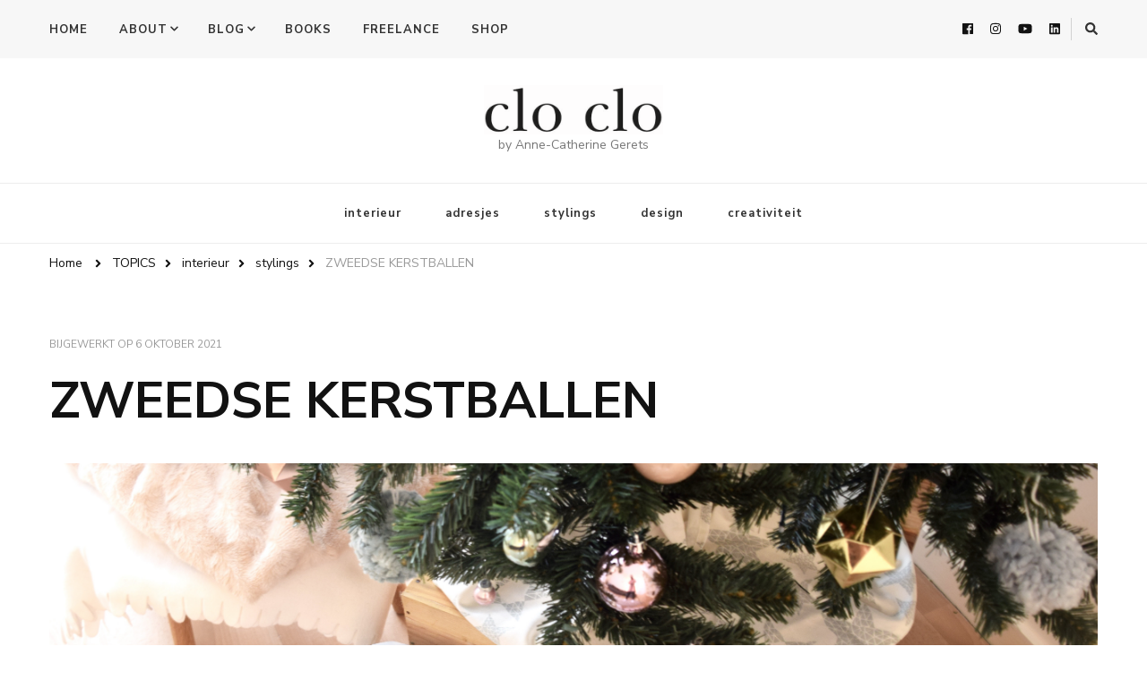

--- FILE ---
content_type: text/html; charset=UTF-8
request_url: http://www.cloclo.be/kerst-met-zweedse-kerstballen/
body_size: 19071
content:
    <!DOCTYPE html>
    <html lang="nl">
    <head itemscope itemtype="http://schema.org/WebSite">
	    <meta charset="UTF-8">
    <meta name="viewport" content="width=device-width, initial-scale=1">
    <link rel="profile" href="http://gmpg.org/xfn/11">
    <title>ZWEEDSE KERSTBALLEN</title>
<meta name='robots' content='max-image-preview:large' />
<link rel='dns-prefetch' href='//fonts.googleapis.com' />
<link rel='dns-prefetch' href='//s.w.org' />
<link rel="alternate" type="application/rss+xml" title=" &raquo; Feed" href="http://www.cloclo.be/feed/" />
<link rel="alternate" type="application/rss+xml" title=" &raquo; Reactiesfeed" href="http://www.cloclo.be/comments/feed/" />
<link rel="alternate" type="application/rss+xml" title=" &raquo; ZWEEDSE KERSTBALLEN Reactiesfeed" href="http://www.cloclo.be/kerst-met-zweedse-kerstballen/feed/" />
		<!-- This site uses the Google Analytics by ExactMetrics plugin v7.1.0 - Using Analytics tracking - https://www.exactmetrics.com/ -->
							<script src="//www.googletagmanager.com/gtag/js?id=UA-62893187-1"  type="text/javascript" data-cfasync="false" async></script>
			<script type="text/javascript" data-cfasync="false">
				var em_version = '7.1.0';
				var em_track_user = true;
				var em_no_track_reason = '';
				
								var disableStrs = [
															'ga-disable-UA-62893187-1',
									];

				/* Function to detect opted out users */
				function __gtagTrackerIsOptedOut() {
					for ( var index = 0; index < disableStrs.length; index++ ) {
						if ( document.cookie.indexOf( disableStrs[ index ] + '=true' ) > -1 ) {
							return true;
						}
					}

					return false;
				}

				/* Disable tracking if the opt-out cookie exists. */
				if ( __gtagTrackerIsOptedOut() ) {
					for ( var index = 0; index < disableStrs.length; index++ ) {
						window[ disableStrs[ index ] ] = true;
					}
				}

				/* Opt-out function */
				function __gtagTrackerOptout() {
					for ( var index = 0; index < disableStrs.length; index++ ) {
						document.cookie = disableStrs[ index ] + '=true; expires=Thu, 31 Dec 2099 23:59:59 UTC; path=/';
						window[ disableStrs[ index ] ] = true;
					}
				}

				if ( 'undefined' === typeof gaOptout ) {
					function gaOptout() {
						__gtagTrackerOptout();
					}
				}
								window.dataLayer = window.dataLayer || [];

				window.ExactMetricsDualTracker = {
					helpers: {},
					trackers: {},
				};
				if ( em_track_user ) {
					function __gtagDataLayer() {
						dataLayer.push( arguments );
					}

					function __gtagTracker( type, name, parameters ) {
						if ( type === 'event' ) {
							
															parameters.send_to = exactmetrics_frontend.ua;
								__gtagDataLayer.apply( null, arguments );
													} else {
							__gtagDataLayer.apply( null, arguments );
						}
					}
					__gtagTracker( 'js', new Date() );
					__gtagTracker( 'set', {
						'developer_id.dNDMyYj' : true,
											} );
															__gtagTracker( 'config', 'UA-62893187-1', {"forceSSL":"true"} );
										window.gtag = __gtagTracker;										(
						function () {
							/* https://developers.google.com/analytics/devguides/collection/analyticsjs/ */
							/* ga and __gaTracker compatibility shim. */
							var noopfn = function () {
								return null;
							};
							var newtracker = function () {
								return new Tracker();
							};
							var Tracker = function () {
								return null;
							};
							var p = Tracker.prototype;
							p.get = noopfn;
							p.set = noopfn;
							p.send = function (){
								var args = Array.prototype.slice.call(arguments);
								args.unshift( 'send' );
								__gaTracker.apply(null, args);
							};
							var __gaTracker = function () {
								var len = arguments.length;
								if ( len === 0 ) {
									return;
								}
								var f = arguments[len - 1];
								if ( typeof f !== 'object' || f === null || typeof f.hitCallback !== 'function' ) {
									if ( 'send' === arguments[0] ) {
										var hitConverted, hitObject = false, action;
										if ( 'event' === arguments[1] ) {
											if ( 'undefined' !== typeof arguments[3] ) {
												hitObject = {
													'eventAction': arguments[3],
													'eventCategory': arguments[2],
													'eventLabel': arguments[4],
													'value': arguments[5] ? arguments[5] : 1,
												}
											}
										}
										if ( 'pageview' === arguments[1] ) {
											if ( 'undefined' !== typeof arguments[2] ) {
												hitObject = {
													'eventAction': 'page_view',
													'page_path' : arguments[2],
												}
											}
										}
										if ( typeof arguments[2] === 'object' ) {
											hitObject = arguments[2];
										}
										if ( typeof arguments[5] === 'object' ) {
											Object.assign( hitObject, arguments[5] );
										}
										if ( 'undefined' !== typeof arguments[1].hitType ) {
											hitObject = arguments[1];
											if ( 'pageview' === hitObject.hitType ) {
												hitObject.eventAction = 'page_view';
											}
										}
										if ( hitObject ) {
											action = 'timing' === arguments[1].hitType ? 'timing_complete' : hitObject.eventAction;
											hitConverted = mapArgs( hitObject );
											__gtagTracker( 'event', action, hitConverted );
										}
									}
									return;
								}

								function mapArgs( args ) {
									var arg, hit = {};
									var gaMap = {
										'eventCategory': 'event_category',
										'eventAction': 'event_action',
										'eventLabel': 'event_label',
										'eventValue': 'event_value',
										'nonInteraction': 'non_interaction',
										'timingCategory': 'event_category',
										'timingVar': 'name',
										'timingValue': 'value',
										'timingLabel': 'event_label',
										'page' : 'page_path',
										'location' : 'page_location',
										'title' : 'page_title',
									};
									for ( arg in args ) {
																				if ( ! ( ! args.hasOwnProperty(arg) || ! gaMap.hasOwnProperty(arg) ) ) {
											hit[gaMap[arg]] = args[arg];
										} else {
											hit[arg] = args[arg];
										}
									}
									return hit;
								}

								try {
									f.hitCallback();
								} catch ( ex ) {
								}
							};
							__gaTracker.create = newtracker;
							__gaTracker.getByName = newtracker;
							__gaTracker.getAll = function () {
								return [];
							};
							__gaTracker.remove = noopfn;
							__gaTracker.loaded = true;
							window['__gaTracker'] = __gaTracker;
						}
					)();
									} else {
										console.log( "" );
					( function () {
							function __gtagTracker() {
								return null;
							}
							window['__gtagTracker'] = __gtagTracker;
							window['gtag'] = __gtagTracker;
					} )();
									}
			</script>
				<!-- / Google Analytics by ExactMetrics -->
				<script type="text/javascript">
			window._wpemojiSettings = {"baseUrl":"https:\/\/s.w.org\/images\/core\/emoji\/13.1.0\/72x72\/","ext":".png","svgUrl":"https:\/\/s.w.org\/images\/core\/emoji\/13.1.0\/svg\/","svgExt":".svg","source":{"concatemoji":"http:\/\/www.cloclo.be\/wp-includes\/js\/wp-emoji-release.min.js?ver=5.8.12"}};
			!function(e,a,t){var n,r,o,i=a.createElement("canvas"),p=i.getContext&&i.getContext("2d");function s(e,t){var a=String.fromCharCode;p.clearRect(0,0,i.width,i.height),p.fillText(a.apply(this,e),0,0);e=i.toDataURL();return p.clearRect(0,0,i.width,i.height),p.fillText(a.apply(this,t),0,0),e===i.toDataURL()}function c(e){var t=a.createElement("script");t.src=e,t.defer=t.type="text/javascript",a.getElementsByTagName("head")[0].appendChild(t)}for(o=Array("flag","emoji"),t.supports={everything:!0,everythingExceptFlag:!0},r=0;r<o.length;r++)t.supports[o[r]]=function(e){if(!p||!p.fillText)return!1;switch(p.textBaseline="top",p.font="600 32px Arial",e){case"flag":return s([127987,65039,8205,9895,65039],[127987,65039,8203,9895,65039])?!1:!s([55356,56826,55356,56819],[55356,56826,8203,55356,56819])&&!s([55356,57332,56128,56423,56128,56418,56128,56421,56128,56430,56128,56423,56128,56447],[55356,57332,8203,56128,56423,8203,56128,56418,8203,56128,56421,8203,56128,56430,8203,56128,56423,8203,56128,56447]);case"emoji":return!s([10084,65039,8205,55357,56613],[10084,65039,8203,55357,56613])}return!1}(o[r]),t.supports.everything=t.supports.everything&&t.supports[o[r]],"flag"!==o[r]&&(t.supports.everythingExceptFlag=t.supports.everythingExceptFlag&&t.supports[o[r]]);t.supports.everythingExceptFlag=t.supports.everythingExceptFlag&&!t.supports.flag,t.DOMReady=!1,t.readyCallback=function(){t.DOMReady=!0},t.supports.everything||(n=function(){t.readyCallback()},a.addEventListener?(a.addEventListener("DOMContentLoaded",n,!1),e.addEventListener("load",n,!1)):(e.attachEvent("onload",n),a.attachEvent("onreadystatechange",function(){"complete"===a.readyState&&t.readyCallback()})),(n=t.source||{}).concatemoji?c(n.concatemoji):n.wpemoji&&n.twemoji&&(c(n.twemoji),c(n.wpemoji)))}(window,document,window._wpemojiSettings);
		</script>
		<style type="text/css">
img.wp-smiley,
img.emoji {
	display: inline !important;
	border: none !important;
	box-shadow: none !important;
	height: 1em !important;
	width: 1em !important;
	margin: 0 .07em !important;
	vertical-align: -0.1em !important;
	background: none !important;
	padding: 0 !important;
}
</style>
	<link rel='stylesheet' id='wp-block-library-css'  href='http://www.cloclo.be/wp-includes/css/dist/block-library/style.min.css?ver=5.8.12' type='text/css' media='all' />
<link rel='stylesheet' id='blossomthemes-instagram-feed-css'  href='http://www.cloclo.be/wp-content/plugins/blossomthemes-instagram-feed/public/css/blossomthemes-instagram-feed-public.css?ver=2.0.3' type='text/css' media='all' />
<link rel='stylesheet' id='magnific-popup-css'  href='http://www.cloclo.be/wp-content/plugins/blossomthemes-instagram-feed/public/css/magnific-popup.min.css?ver=1.0.0' type='text/css' media='all' />
<link rel='stylesheet' id='contact-form-7-css'  href='http://www.cloclo.be/wp-content/plugins/contact-form-7/includes/css/styles.css?ver=5.4.2' type='text/css' media='all' />
<link rel='stylesheet' id='sc-frontend-style-css'  href='http://www.cloclo.be/wp-content/plugins/shortcodes-indep/css/frontend-style.css?ver=5.8.12' type='text/css' media='all' />
<link rel='stylesheet' id='ppress-frontend-css'  href='http://www.cloclo.be/wp-content/plugins/wp-user-avatar/assets/css/frontend.min.css?ver=3.1.19' type='text/css' media='all' />
<link rel='stylesheet' id='ppress-flatpickr-css'  href='http://www.cloclo.be/wp-content/plugins/wp-user-avatar/assets/flatpickr/flatpickr.min.css?ver=3.1.19' type='text/css' media='all' />
<link rel='stylesheet' id='ppress-select2-css'  href='http://www.cloclo.be/wp-content/plugins/wp-user-avatar/assets/select2/select2.min.css?ver=5.8.12' type='text/css' media='all' />
<link rel='stylesheet' id='hfe-style-css'  href='http://www.cloclo.be/wp-content/plugins/header-footer-elementor/assets/css/header-footer-elementor.css?ver=1.6.4' type='text/css' media='all' />
<link rel='stylesheet' id='elementor-icons-css'  href='http://www.cloclo.be/wp-content/plugins/elementor/assets/lib/eicons/css/elementor-icons.min.css?ver=5.12.0' type='text/css' media='all' />
<link rel='stylesheet' id='elementor-frontend-css'  href='http://www.cloclo.be/wp-content/plugins/elementor/assets/css/frontend.min.css?ver=3.4.4' type='text/css' media='all' />
<style id='elementor-frontend-inline-css' type='text/css'>
@font-face{font-family:eicons;src:url(http://www.cloclo.be/wp-content/plugins/elementor/assets/lib/eicons/fonts/eicons.eot?5.10.0);src:url(http://www.cloclo.be/wp-content/plugins/elementor/assets/lib/eicons/fonts/eicons.eot?5.10.0#iefix) format("embedded-opentype"),url(http://www.cloclo.be/wp-content/plugins/elementor/assets/lib/eicons/fonts/eicons.woff2?5.10.0) format("woff2"),url(http://www.cloclo.be/wp-content/plugins/elementor/assets/lib/eicons/fonts/eicons.woff?5.10.0) format("woff"),url(http://www.cloclo.be/wp-content/plugins/elementor/assets/lib/eicons/fonts/eicons.ttf?5.10.0) format("truetype"),url(http://www.cloclo.be/wp-content/plugins/elementor/assets/lib/eicons/fonts/eicons.svg?5.10.0#eicon) format("svg");font-weight:400;font-style:normal}
</style>
<link rel='stylesheet' id='elementor-post-5692-css'  href='http://www.cloclo.be/wp-content/uploads/elementor/css/post-5692.css?ver=1634747911' type='text/css' media='all' />
<link rel='stylesheet' id='elementor-global-css'  href='http://www.cloclo.be/wp-content/uploads/elementor/css/global.css?ver=1634747911' type='text/css' media='all' />
<link rel='stylesheet' id='owl-carousel-css'  href='http://www.cloclo.be/wp-content/themes/vilva/css/owl.carousel.min.css?ver=2.3.4' type='text/css' media='all' />
<link rel='stylesheet' id='animate-css'  href='http://www.cloclo.be/wp-content/themes/vilva/css/animate.min.css?ver=3.5.2' type='text/css' media='all' />
<link rel='stylesheet' id='vilva-google-fonts-css'  href='https://fonts.googleapis.com/css?family=Nunito+Sans%3A200%2C200italic%2C300%2C300italic%2Cregular%2Citalic%2C600%2C600italic%2C700%2C700italic%2C800%2C800italic%2C900%2C900italic%7CEB+Garamond%3A500' type='text/css' media='all' />
<link rel='stylesheet' id='vilva-css'  href='http://www.cloclo.be/wp-content/themes/vilva/style.css?ver=1.1.4' type='text/css' media='all' />
<link rel='stylesheet' id='vilva-gutenberg-css'  href='http://www.cloclo.be/wp-content/themes/vilva/css/gutenberg.min.css?ver=1.1.4' type='text/css' media='all' />
<link rel='stylesheet' id='recent-posts-widget-with-thumbnails-public-style-css'  href='http://www.cloclo.be/wp-content/plugins/recent-posts-widget-with-thumbnails/public.css?ver=7.1.1' type='text/css' media='all' />
<link rel='stylesheet' id='simple-social-icons-font-css'  href='http://www.cloclo.be/wp-content/plugins/simple-social-icons/css/style.css?ver=3.0.2' type='text/css' media='all' />
<link rel='stylesheet' id='google-fonts-1-css'  href='https://fonts.googleapis.com/css?family=Roboto%3A100%2C100italic%2C200%2C200italic%2C300%2C300italic%2C400%2C400italic%2C500%2C500italic%2C600%2C600italic%2C700%2C700italic%2C800%2C800italic%2C900%2C900italic%7CRoboto+Slab%3A100%2C100italic%2C200%2C200italic%2C300%2C300italic%2C400%2C400italic%2C500%2C500italic%2C600%2C600italic%2C700%2C700italic%2C800%2C800italic%2C900%2C900italic&#038;display=auto&#038;ver=5.8.12' type='text/css' media='all' />
<!--n2css--><script type='text/javascript' id='exactmetrics-frontend-script-js-extra'>
/* <![CDATA[ */
var exactmetrics_frontend = {"js_events_tracking":"true","download_extensions":"zip,mp3,mpeg,pdf,docx,pptx,xlsx,rar","inbound_paths":"[{\"path\":\"\\\/go\\\/\",\"label\":\"affiliate\"},{\"path\":\"\\\/recommend\\\/\",\"label\":\"affiliate\"}]","home_url":"http:\/\/www.cloclo.be","hash_tracking":"false","ua":"UA-62893187-1","v4_id":""};
/* ]]> */
</script>
<script type='text/javascript' src='http://www.cloclo.be/wp-content/plugins/google-analytics-dashboard-for-wp/assets/js/frontend-gtag.min.js?ver=7.1.0' id='exactmetrics-frontend-script-js'></script>
<script type='text/javascript' src='http://www.cloclo.be/wp-includes/js/jquery/jquery.min.js?ver=3.6.0' id='jquery-core-js'></script>
<script type='text/javascript' src='http://www.cloclo.be/wp-includes/js/jquery/jquery-migrate.min.js?ver=3.3.2' id='jquery-migrate-js'></script>
<script type='text/javascript' src='http://www.cloclo.be/wp-content/plugins/wp-user-avatar/assets/flatpickr/flatpickr.min.js?ver=5.8.12' id='ppress-flatpickr-js'></script>
<script type='text/javascript' src='http://www.cloclo.be/wp-content/plugins/wp-user-avatar/assets/select2/select2.min.js?ver=5.8.12' id='ppress-select2-js'></script>
<script type='text/javascript' src='http://www.cloclo.be/wp-content/plugins/simple-social-icons/svgxuse.js?ver=1.1.21' id='svg-x-use-js'></script>
<link rel="https://api.w.org/" href="http://www.cloclo.be/wp-json/" /><link rel="alternate" type="application/json" href="http://www.cloclo.be/wp-json/wp/v2/posts/2177" /><link rel="EditURI" type="application/rsd+xml" title="RSD" href="http://www.cloclo.be/xmlrpc.php?rsd" />
<link rel="wlwmanifest" type="application/wlwmanifest+xml" href="http://www.cloclo.be/wp-includes/wlwmanifest.xml" /> 
<meta name="generator" content="WordPress 5.8.12" />
<link rel="canonical" href="http://www.cloclo.be/kerst-met-zweedse-kerstballen/" />
<link rel='shortlink' href='http://www.cloclo.be/?p=2177' />
<link rel="alternate" type="application/json+oembed" href="http://www.cloclo.be/wp-json/oembed/1.0/embed?url=http%3A%2F%2Fwww.cloclo.be%2Fkerst-met-zweedse-kerstballen%2F" />
<link rel="alternate" type="text/xml+oembed" href="http://www.cloclo.be/wp-json/oembed/1.0/embed?url=http%3A%2F%2Fwww.cloclo.be%2Fkerst-met-zweedse-kerstballen%2F&#038;format=xml" />
<meta name="framework" content="Redux 4.3.1" /><link rel="pingback" href="http://www.cloclo.be/xmlrpc.php"><script type="application/ld+json">{
    "@context": "http://schema.org",
    "@type": "BlogPosting",
    "mainEntityOfPage": {
        "@type": "WebPage",
        "@id": "http://www.cloclo.be/kerst-met-zweedse-kerstballen/"
    },
    "headline": "ZWEEDSE KERSTBALLEN",
    "datePublished": "2015-11-24T09:00:56+0200",
    "dateModified": "2021-10-06T09:39:50+0200",
    "author": {
        "@type": "Person",
        "name": "Anne-Catherine"
    },
    "description": "EEN KERST VOL PASTELS &amp; METALLICSIt's the most wonderful time of the year...&nbsp;Het is weer zover: Kerst",
    "image": {
        "@type": "ImageObject",
        "url": "http://www.cloclo.be/wp-content/uploads/2015/11/DSC_0046-2.jpg",
        "width": 5186,
        "height": 2439
    },
    "publisher": {
        "@type": "Organization",
        "name": "",
        "description": "by Anne-Catherine Gerets",
        "logo": {
            "@type": "ImageObject",
            "url": "http://www.cloclo.be/wp-content/uploads/2022/06/cropped-clo-clo-logo-219x60.png",
            "width": 219,
            "height": 60
        }
    }
}</script><link rel="icon" href="http://www.cloclo.be/wp-content/uploads/2021/10/cropped-clo-clo-studio-favicon-32x32.png" sizes="32x32" />
<link rel="icon" href="http://www.cloclo.be/wp-content/uploads/2021/10/cropped-clo-clo-studio-favicon-192x192.png" sizes="192x192" />
<link rel="apple-touch-icon" href="http://www.cloclo.be/wp-content/uploads/2021/10/cropped-clo-clo-studio-favicon-180x180.png" />
<meta name="msapplication-TileImage" content="http://www.cloclo.be/wp-content/uploads/2021/10/cropped-clo-clo-studio-favicon-270x270.png" />
<style type='text/css' media='all'>     
    .content-newsletter .blossomthemes-email-newsletter-wrapper.bg-img:after,
    .widget_blossomthemes_email_newsletter_widget .blossomthemes-email-newsletter-wrapper:after{
        background: rgba(196, 124, 7, 0.8);    }
    
    /*Typography*/

    body,
    button,
    input,
    select,
    optgroup,
    textarea{
        font-family : Nunito Sans;
        font-size   : 18px;        
    }

    :root {
	    --primary-font: Nunito Sans;
	    --secondary-font: Nunito Sans;
	    --primary-color: #c47c07;
	    --primary-color-rgb: 196, 124, 7;
	}
    
    .site-branding .site-title-wrap .site-title{
        font-size   : 29px;
        font-family : EB Garamond;
        font-weight : 500;
        font-style  : normal;
    }
    
    .site-branding .site-title-wrap .site-title a{
		color: #121212;
	}
    
    .custom-logo-link img{
	    width: 200px;
	    max-width: 100%;
	}

    .comment-body .reply .comment-reply-link:hover:before {
		background-image: url('data:image/svg+xml; utf-8, <svg xmlns="http://www.w3.org/2000/svg" width="18" height="15" viewBox="0 0 18 15"><path d="M934,147.2a11.941,11.941,0,0,1,7.5,3.7,16.063,16.063,0,0,1,3.5,7.3c-2.4-3.4-6.1-5.1-11-5.1v4.1l-7-7,7-7Z" transform="translate(-927 -143.2)" fill="%23c47c07"/></svg>');
	}

	.site-header.style-five .header-mid .search-form .search-submit:hover {
		background-image: url('data:image/svg+xml; utf-8, <svg xmlns="http://www.w3.org/2000/svg" viewBox="0 0 512 512"><path fill="%23c47c07" d="M508.5 468.9L387.1 347.5c-2.3-2.3-5.3-3.5-8.5-3.5h-13.2c31.5-36.5 50.6-84 50.6-136C416 93.1 322.9 0 208 0S0 93.1 0 208s93.1 208 208 208c52 0 99.5-19.1 136-50.6v13.2c0 3.2 1.3 6.2 3.5 8.5l121.4 121.4c4.7 4.7 12.3 4.7 17 0l22.6-22.6c4.7-4.7 4.7-12.3 0-17zM208 368c-88.4 0-160-71.6-160-160S119.6 48 208 48s160 71.6 160 160-71.6 160-160 160z"></path></svg>');
	}

	.site-header.style-seven .header-bottom .search-form .search-submit:hover {
		background-image: url('data:image/svg+xml; utf-8, <svg xmlns="http://www.w3.org/2000/svg" viewBox="0 0 512 512"><path fill="%23c47c07" d="M508.5 468.9L387.1 347.5c-2.3-2.3-5.3-3.5-8.5-3.5h-13.2c31.5-36.5 50.6-84 50.6-136C416 93.1 322.9 0 208 0S0 93.1 0 208s93.1 208 208 208c52 0 99.5-19.1 136-50.6v13.2c0 3.2 1.3 6.2 3.5 8.5l121.4 121.4c4.7 4.7 12.3 4.7 17 0l22.6-22.6c4.7-4.7 4.7-12.3 0-17zM208 368c-88.4 0-160-71.6-160-160S119.6 48 208 48s160 71.6 160 160-71.6 160-160 160z"></path></svg>');
	}

	.site-header.style-fourteen .search-form .search-submit:hover {
		background-image: url('data:image/svg+xml; utf-8, <svg xmlns="http://www.w3.org/2000/svg" viewBox="0 0 512 512"><path fill="%23c47c07" d="M508.5 468.9L387.1 347.5c-2.3-2.3-5.3-3.5-8.5-3.5h-13.2c31.5-36.5 50.6-84 50.6-136C416 93.1 322.9 0 208 0S0 93.1 0 208s93.1 208 208 208c52 0 99.5-19.1 136-50.6v13.2c0 3.2 1.3 6.2 3.5 8.5l121.4 121.4c4.7 4.7 12.3 4.7 17 0l22.6-22.6c4.7-4.7 4.7-12.3 0-17zM208 368c-88.4 0-160-71.6-160-160S119.6 48 208 48s160 71.6 160 160-71.6 160-160 160z"></path></svg>');
	}

	.search-results .content-area > .page-header .search-submit:hover {
		background-image: url('data:image/svg+xml; utf-8, <svg xmlns="http://www.w3.org/2000/svg" viewBox="0 0 512 512"><path fill="%23c47c07" d="M508.5 468.9L387.1 347.5c-2.3-2.3-5.3-3.5-8.5-3.5h-13.2c31.5-36.5 50.6-84 50.6-136C416 93.1 322.9 0 208 0S0 93.1 0 208s93.1 208 208 208c52 0 99.5-19.1 136-50.6v13.2c0 3.2 1.3 6.2 3.5 8.5l121.4 121.4c4.7 4.7 12.3 4.7 17 0l22.6-22.6c4.7-4.7 4.7-12.3 0-17zM208 368c-88.4 0-160-71.6-160-160S119.6 48 208 48s160 71.6 160 160-71.6 160-160 160z"></path></svg>');
	}
           
    </style></head>

<body class="post-template-default single single-post postid-2177 single-format-standard wp-custom-logo wp-embed-responsive ehf-template-vilva ehf-stylesheet-vilva single-style-four underline full-width elementor-default elementor-kit-5692" itemscope itemtype="http://schema.org/WebPage">

    <div id="page" class="site">
        <a class="skip-link" href="#content">Ga naar inhoud</a>
    
    <header id="masthead" class="site-header style-one" itemscope itemtype="http://schema.org/WPHeader">
        <div class="header-t">
            <div class="container">
                    
	<nav class="secondary-menu">
                    <button class="toggle-btn" data-toggle-target=".menu-modal" data-toggle-body-class="showing-menu-modal" aria-expanded="false" data-set-focus=".close-nav-toggle">
                <span class="toggle-bar"></span>
                <span class="toggle-bar"></span>
                <span class="toggle-bar"></span>
            </button>
                <div class="secondary-menu-list menu-modal cover-modal" data-modal-target-string=".menu-modal">
            <button class="close close-nav-toggle" data-toggle-target=".menu-modal" data-toggle-body-class="showing-menu-modal" aria-expanded="false" data-set-focus=".menu-modal">
                <span class="toggle-bar"></span>
                <span class="toggle-bar"></span>
            </button>
            <div class="mobile-menu" aria-label="Mobiel">
                <div class="menu-top-container"><ul id="secondary-menu" class="nav-menu menu-modal"><li id="menu-item-3333" class="menu-item menu-item-type-custom menu-item-object-custom menu-item-home menu-item-3333"><a href="http://www.cloclo.be">HOME</a></li>
<li id="menu-item-8899" class="menu-item menu-item-type-post_type menu-item-object-page current_page_parent menu-item-has-children menu-item-8899"><a href="http://www.cloclo.be/topics/">ABOUT</a>
<ul class="sub-menu">
	<li id="menu-item-72" class="menu-item menu-item-type-post_type menu-item-object-page current-post-parent menu-item-72"><a href="http://www.cloclo.be/about-me/">about me</a></li>
	<li id="menu-item-8988" class="menu-item menu-item-type-post_type menu-item-object-page menu-item-8988"><a href="http://www.cloclo.be/clo-clo-history/">clo clo history</a></li>
	<li id="menu-item-3322" class="menu-item menu-item-type-post_type menu-item-object-page menu-item-3322"><a href="http://www.cloclo.be/contact/">contact</a></li>
</ul>
</li>
<li id="menu-item-3316" class="menu-item menu-item-type-post_type menu-item-object-page current_page_parent menu-item-has-children menu-item-3316"><a href="http://www.cloclo.be/topics/">BLOG</a>
<ul class="sub-menu">
	<li id="menu-item-3343" class="menu-item menu-item-type-taxonomy menu-item-object-category current-post-ancestor current-menu-parent current-post-parent menu-item-3343"><a href="http://www.cloclo.be/category/interieur/">interieur</a></li>
	<li id="menu-item-3346" class="menu-item menu-item-type-taxonomy menu-item-object-category menu-item-3346"><a href="http://www.cloclo.be/category/interieur/binnenkijkers/">binnenkijkers</a></li>
	<li id="menu-item-3345" class="menu-item menu-item-type-taxonomy menu-item-object-category menu-item-3345"><a href="http://www.cloclo.be/category/interieur/adresjes/">adresjes</a></li>
	<li id="menu-item-3344" class="menu-item menu-item-type-taxonomy menu-item-object-category current-post-ancestor current-menu-parent current-post-parent menu-item-3344"><a href="http://www.cloclo.be/category/interieur/stylings/">stylings</a></li>
	<li id="menu-item-3347" class="menu-item menu-item-type-taxonomy menu-item-object-category menu-item-3347"><a href="http://www.cloclo.be/category/design/">design</a></li>
	<li id="menu-item-3348" class="menu-item menu-item-type-taxonomy menu-item-object-category menu-item-3348"><a href="http://www.cloclo.be/category/creativiteit/">creativiteit</a></li>
</ul>
</li>
<li id="menu-item-8913" class="menu-item menu-item-type-post_type menu-item-object-page menu-item-8913"><a href="http://www.cloclo.be/books/">BOOKS</a></li>
<li id="menu-item-8889" class="menu-item menu-item-type-post_type menu-item-object-page menu-item-8889"><a href="http://www.cloclo.be/clo-clo-studio/">FREELANCE</a></li>
<li id="menu-item-5449" class="menu-item menu-item-type-custom menu-item-object-custom menu-item-5449"><a href="https://www.tillborg.be">SHOP</a></li>
</ul></div>            </div>
        </div>
	</nav>
                    <div class="right">
                                            <div class="header-social">
                                <ul class="social-networks">
    	            <li>
                <a href="https://www.facebook.com/CLOCLOblog/" target="_blank" rel="nofollow noopener">
                    <i class="fab fa-facebook"></i>
                </a>
            </li>    	   
                        <li>
                <a href="https://instagram.com/annecatherine_cloclo" target="_blank" rel="nofollow noopener">
                    <i class="fab fa-instagram"></i>
                </a>
            </li>    	   
                        <li>
                <a href="https://www.youtube.com/annecatherinegerets" target="_blank" rel="nofollow noopener">
                    <i class="fab fa-youtube"></i>
                </a>
            </li>    	   
                        <li>
                <a href="https://www.linkedin.com/in/annecatherinegerets/" target="_blank" rel="nofollow noopener">
                    <i class="fab fa-linkedin"></i>
                </a>
            </li>    	   
            	</ul>
                            </div><!-- .header-social -->
                                                                <div class="header-search">                
                            <button class="search-toggle" data-toggle-target=".search-modal" data-toggle-body-class="showing-search-modal" data-set-focus=".search-modal .search-field" aria-expanded="false">
                                <i class="fas fa-search"></i>
                            </button>
                            <div class="header-search-wrap search-modal cover-modal" data-modal-target-string=".search-modal">
                                <div class="header-search-inner-wrap">
                                    <form role="search" method="get" class="search-form" action="http://www.cloclo.be/">
                    <label>
                        <span class="screen-reader-text">Op zoek naar iets?
                        </span>
                        <input type="search" class="search-field" placeholder="Type &amp; hit enter&hellip;" value="" name="s" />
                    </label>                
                    <input type="submit" id="submit-field" class="search-submit" value="Zoeken" />
                </form>                                    <button class="close" data-toggle-target=".search-modal" data-toggle-body-class="showing-search-modal" data-set-focus=".search-modal .search-field" aria-expanded="false"></button>
                                </div>
                            </div>
                        </div><!-- .header-search -->
                                
                </div><!-- .right -->
            </div>
        </div><!-- .header-t -->

        <div class="header-mid">
            <div class="container">
                        <div class="site-branding has-logo-text" itemscope itemtype="http://schema.org/Organization">  
            <div class="site-logo">
                <a href="http://www.cloclo.be/" class="custom-logo-link" rel="home"><img width="980" height="268" src="http://www.cloclo.be/wp-content/uploads/2022/06/cropped-clo-clo-logo.png" class="custom-logo" alt="" srcset="http://www.cloclo.be/wp-content/uploads/2022/06/cropped-clo-clo-logo.png 980w, http://www.cloclo.be/wp-content/uploads/2022/06/cropped-clo-clo-logo-300x82.png 300w, http://www.cloclo.be/wp-content/uploads/2022/06/cropped-clo-clo-logo-600x164.png 600w, http://www.cloclo.be/wp-content/uploads/2022/06/cropped-clo-clo-logo-768x210.png 768w, http://www.cloclo.be/wp-content/uploads/2022/06/cropped-clo-clo-logo-219x60.png 219w" sizes="(max-width: 980px) 100vw, 980px" /></a>            </div>

            <div class="site-title-wrap">                    <p class="site-title" itemprop="name"><a href="http://www.cloclo.be/" rel="home" itemprop="url"></a></p>
                                    <p class="site-description" itemprop="description">by Anne-Catherine Gerets</p>
                </div>        </div>    
                </div>
        </div><!-- .header-mid -->

        <div class="header-bottom">
            <div class="container">
                	<nav id="site-navigation" class="main-navigation" itemscope itemtype="http://schema.org/SiteNavigationElement">
                    <button class="toggle-btn" data-toggle-target=".main-menu-modal" data-toggle-body-class="showing-main-menu-modal" aria-expanded="false" data-set-focus=".close-main-nav-toggle">
                <span class="toggle-bar"></span>
                <span class="toggle-bar"></span>
                <span class="toggle-bar"></span>
            </button>
                <div class="primary-menu-list main-menu-modal cover-modal" data-modal-target-string=".main-menu-modal">
            <button class="close close-main-nav-toggle" data-toggle-target=".main-menu-modal" data-toggle-body-class="showing-main-menu-modal" aria-expanded="false" data-set-focus=".main-menu-modal"></button>
            <div class="mobile-menu" aria-label="Mobiel">
                <div class="menu-main-container"><ul id="primary-menu" class="nav-menu main-menu-modal"><li id="menu-item-3336" class="menu-item menu-item-type-taxonomy menu-item-object-category current-post-ancestor current-menu-parent current-post-parent menu-item-3336"><a href="http://www.cloclo.be/category/interieur/">interieur</a></li>
<li id="menu-item-3338" class="menu-item menu-item-type-taxonomy menu-item-object-category menu-item-3338"><a href="http://www.cloclo.be/category/interieur/adresjes/">adresjes</a></li>
<li id="menu-item-3337" class="menu-item menu-item-type-taxonomy menu-item-object-category current-post-ancestor current-menu-parent current-post-parent menu-item-3337"><a href="http://www.cloclo.be/category/interieur/stylings/">stylings</a></li>
<li id="menu-item-3340" class="menu-item menu-item-type-taxonomy menu-item-object-category menu-item-3340"><a href="http://www.cloclo.be/category/design/">design</a></li>
<li id="menu-item-3341" class="menu-item menu-item-type-taxonomy menu-item-object-category menu-item-3341"><a href="http://www.cloclo.be/category/creativiteit/">creativiteit</a></li>
</ul></div>            </div>
        </div>
	</nav><!-- #site-navigation -->
                </div>
        </div><!-- .header-bottom -->
    </header>
            <div class="top-bar">
    		<div class="container">
            <div class="breadcrumb-wrapper">
                <div id="crumbs" itemscope itemtype="http://schema.org/BreadcrumbList"> 
                    <span itemprop="itemListElement" itemscope itemtype="http://schema.org/ListItem">
                        <a itemprop="item" href="http://www.cloclo.be"><span itemprop="name">Home</span></a>
                        <meta itemprop="position" content="1" />
                        <span class="separator"><i class="fa fa-angle-right"></i></span>
                    </span> <span itemprop="itemListElement" itemscope itemtype="http://schema.org/ListItem"><a href="http://www.cloclo.be/topics/" itemprop="item"><span itemprop="name">TOPICS </span></a><meta itemprop="position" content="2" /><span class="separator"><i class="fa fa-angle-right"></i></span></span>  <span itemprop="itemListElement" itemscope itemtype="http://schema.org/ListItem"><a itemprop="item" href="http://www.cloclo.be/category/interieur/"><span itemprop="name">interieur </span></a><meta itemprop="position" content="3" /><span class="separator"><i class="fa fa-angle-right"></i></span></span>  <span itemprop="itemListElement" itemscope itemtype="http://schema.org/ListItem"><a itemprop="item" href="http://www.cloclo.be/category/interieur/stylings/"><span itemprop="name">stylings </span></a><meta itemprop="position" content="4" /><span class="separator"><i class="fa fa-angle-right"></i></span></span> <span class="current" itemprop="itemListElement" itemscope itemtype="http://schema.org/ListItem"><a itemprop="item" href="http://www.cloclo.be/kerst-met-zweedse-kerstballen/"><span itemprop="name">ZWEEDSE KERSTBALLEN</span></a><meta itemprop="position" content="5" /></span></div></div><!-- .breadcrumb-wrapper -->    		</div>
    	</div>   
        <div id="content" class="site-content"><div class="container">    <div id="primary" class="content-area">	
    	<main id="main" class="site-main">

    	
<article id="post-2177" class="post-2177 post type-post status-publish format-standard has-post-thumbnail hentry category-interieur category-stylings tag-collab tag-ikea tag-interieur tag-kerst tag-stylings sticky-meta">
    
	        <header class="entry-header">
            <div class="container">
                <div class="entry-meta">
                    <span class="posted-on">bijgewerkt op <a href="http://www.cloclo.be/kerst-met-zweedse-kerstballen/" rel="bookmark"><time class="entry-date published updated" datetime="2021-10-06T09:39:50+02:00" itemprop="dateModified">6 oktober 2021</time><time class="updated" datetime="2015-11-24T09:00:56+02:00" itemprop="datePublished">24 november 2015</time></a></span>                </div>

                <h1 class="entry-title">ZWEEDSE KERSTBALLEN</h1>     

            </div>
        </header> 
    <figure class="post-thumbnail"><img width="5186" height="2439" src="http://www.cloclo.be/wp-content/uploads/2015/11/DSC_0046-2.jpg" class="attachment-post-thumbnail size-post-thumbnail wp-post-image" alt="kerstcadeau&#039;s" loading="lazy" srcset="http://www.cloclo.be/wp-content/uploads/2015/11/DSC_0046-2.jpg 5186w, http://www.cloclo.be/wp-content/uploads/2015/11/DSC_0046-2-300x141.jpg 300w, http://www.cloclo.be/wp-content/uploads/2015/11/DSC_0046-2-1024x482.jpg 1024w" sizes="(max-width: 5186px) 100vw, 5186px" /></figure><div class="content-wrap">        <div class="article-meta">
            <div class="article-inner-meta">
                                    <span class="byline" itemprop="author">
                        <span class="author">
                            <a href="http://www.cloclo.be/author/cloclo/" class="url fn">
                                <img data-del="avatar" src='http://www.cloclo.be/wp-content/uploads/2017/08/Anne-Catherine-Gerets-Insta-Interieur-boek-150x150.png' class='avatar pp-user-avatar avatar-70 photo ' height='70' width='70'/>                                Anne-Catherine                            </a>
                        </span>
                    </span>
                    <span class="comments"><i class="far fa-comment-alt"></i><a href="http://www.cloclo.be/kerst-met-zweedse-kerstballen/#comments">4 Reacties<span class="screen-reader-text"> op ZWEEDSE KERSTBALLEN</span></a></span>            </div>
        </div>
        <div class="entry-content" itemprop="text"><h6 style="text-align: center;">EEN KERST VOL PASTELS &amp; METALLICS</h6>
<p style="text-align: justify;"><a title="MOST WONDERFULL TIME MUSIC" href="https://www.youtube.com/watch?v=SFGC_YgeQ5w" target="_blank" rel="noopener"><em>It&#8217;s the most wonderful time of the year&#8230;</em></a>&nbsp;Het is weer zover: Kerstmis staat voor de deur! Tijd om een mooie boom uit te zoeken en te versieren op de meest&nbsp;originele manier. Dit jaar heb ik gekozen voor een super trendy thema: pastels &amp; metallics! Waar ik al deze hippe decoratie heb gevonden? Bij&nbsp;<a title="IKEA" href="http://www.ikea.com/be/nl/" target="_blank" rel="noopener">IKEA</a>&nbsp;natuurlijk!</p>
<p><span id="more-2177"></span></p>
<p><a href="http://www.cloclo.be/wp-content/uploads/2015/11/DSC_00131.jpg"><img loading="lazy" class="aligncenter  wp-image-2182" src="http://www.cloclo.be/wp-content/uploads/2015/11/DSC_00131-652x1024.jpg" alt="CLOCLO_IKEAKERST5" width="509" height="800" srcset="http://www.cloclo.be/wp-content/uploads/2015/11/DSC_00131-652x1024.jpg 652w, http://www.cloclo.be/wp-content/uploads/2015/11/DSC_00131-191x300.jpg 191w" sizes="(max-width: 509px) 100vw, 509px" /><img loading="lazy" class="aligncenter size-large wp-image-2186" src="http://www.cloclo.be/wp-content/uploads/2015/11/DSC_0045-1024x683.jpg" alt="CLOCLO_IKEAKERST1" width="800" height="534" srcset="http://www.cloclo.be/wp-content/uploads/2015/11/DSC_0045-1024x683.jpg 1024w, http://www.cloclo.be/wp-content/uploads/2015/11/DSC_0045-300x200.jpg 300w, http://www.cloclo.be/wp-content/uploads/2015/11/DSC_0045-90x60.jpg 90w" sizes="(max-width: 800px) 100vw, 800px" /><img loading="lazy" class="aligncenter  wp-image-2188" src="http://www.cloclo.be/wp-content/uploads/2015/11/DSC_0064-683x1024.jpg" alt="CLOCLO_IKEAKERST7" width="534" height="801" srcset="http://www.cloclo.be/wp-content/uploads/2015/11/DSC_0064-683x1024.jpg 683w, http://www.cloclo.be/wp-content/uploads/2015/11/DSC_0064-200x300.jpg 200w" sizes="(max-width: 534px) 100vw, 534px" /></a></p>
<p style="text-align: justify;">Omdat ik gedurende een groot deel van de maand december op reis ben en niet zal kunnen genieten van m&#8217;n prachtige kerstboom, heb &nbsp;ik besloten om er iemand anders plezier mee te doen. De eerste die in de rij stond,&nbsp;was m&#8217;n jongere zus&nbsp;Valérie. Zij wou onwijs&nbsp;graag een boom die er gezellig&nbsp;&amp; hip&nbsp;uitziet. Het kleurenpalet van de <a title="IKEA" href="http://www.ikea.com/be/nl/" target="_blank" rel="noopener">IKEA</a>-versiering&nbsp;gaat van&nbsp;lichtroos tot babyblauw en zelfs wit. De boom krijgt bovendien ook wat extra glitter &amp; glans door de koper-, zilver- en goudkleurige ballen.</p>
<p style="text-align: justify;"><img loading="lazy" class="aligncenter size-large wp-image-2184" src="http://www.cloclo.be/wp-content/uploads/2015/11/DSC_0028-1024x683.jpg" alt="CLOCLO_IKEAKERST3" width="800" height="534" srcset="http://www.cloclo.be/wp-content/uploads/2015/11/DSC_0028-1024x683.jpg 1024w, http://www.cloclo.be/wp-content/uploads/2015/11/DSC_0028-300x200.jpg 300w, http://www.cloclo.be/wp-content/uploads/2015/11/DSC_0028-90x60.jpg 90w" sizes="(max-width: 800px) 100vw, 800px" /><img loading="lazy" class="aligncenter size-large wp-image-2187" src="http://www.cloclo.be/wp-content/uploads/2015/11/DSC_0055-1024x683.jpg" alt="CLOCLO_IKEAKERST8" width="800" height="534" srcset="http://www.cloclo.be/wp-content/uploads/2015/11/DSC_0055-1024x683.jpg 1024w, http://www.cloclo.be/wp-content/uploads/2015/11/DSC_0055-300x200.jpg 300w, http://www.cloclo.be/wp-content/uploads/2015/11/DSC_0055-90x60.jpg 90w" sizes="(max-width: 800px) 100vw, 800px" /><img loading="lazy" class="aligncenter size-large wp-image-2185" src="http://www.cloclo.be/wp-content/uploads/2015/11/DSC_0042-1024x683.jpg" alt="CLOCLO_IKEAKERST2" width="800" height="534" srcset="http://www.cloclo.be/wp-content/uploads/2015/11/DSC_0042-1024x683.jpg 1024w, http://www.cloclo.be/wp-content/uploads/2015/11/DSC_0042-300x200.jpg 300w, http://www.cloclo.be/wp-content/uploads/2015/11/DSC_0042-90x60.jpg 90w" sizes="(max-width: 800px) 100vw, 800px" /></p>
<p style="text-align: justify;">Zoals je kan zien heb ik ook op de vormgeving gelet. In de kerstboom hangen niet alleen typische ronde ballen, maar eveneens&nbsp;kerstballen en lichtjes in de vorm van een diamant, hart en cilinder. Dankzij de&nbsp;blauwe <em>fluffy</em> ballen van&nbsp;de <a title="IKEA VINTER 2015" href="http://www.ikea.com/be/nl/search/?query=VINTER+2015+Decoratie" target="_blank" rel="noopener">IKEA&nbsp;Vinter 2015</a>-collectie&nbsp;kreeg m&#8217;n kerstboom bovendien&nbsp;een hoge aaibaarheidsfactor. Als <em>finishing touch</em>&nbsp;heb ik enkele (lege) geschenkjes onder de boom gelegd. Het cadeaupapier&nbsp;is&nbsp;in hetzelfde kleurenpalet als de versiering: dit maakt&nbsp;het pastelconcept&nbsp;écht&nbsp;compleet!</p>
<p style="text-align: justify;"><img loading="lazy" class="aligncenter  wp-image-2189" src="http://www.cloclo.be/wp-content/uploads/2015/11/DSC_0067-683x1024.jpg" alt="CLOCLO_IKEAKERST6" width="533" height="800" srcset="http://www.cloclo.be/wp-content/uploads/2015/11/DSC_0067-683x1024.jpg 683w, http://www.cloclo.be/wp-content/uploads/2015/11/DSC_0067-200x300.jpg 200w" sizes="(max-width: 533px) 100vw, 533px" /></p>
<p style="text-align: justify;"><a title="IKEA FACEBOOK" href="https://www.facebook.com/IKEAbelgium" target="_blank" rel="noopener">Facebook</a><a href="http://www.cloclo.be/wp-content/uploads/2015/09/Bloomon2.png">&nbsp;|&nbsp;</a><a title="IKEA INSTAGRAM" href="https://instagram.com/ikeabelgium/?hl=en" target="_blank" rel="noopener">Instagram</a><a href="http://www.cloclo.be/wp-content/uploads/2015/09/Bloomon2.png">&nbsp;|&nbsp;</a><a title="IKEA PINTEREST" href="https://nl.pinterest.com/ikeabelgium/" target="_blank" rel="noopener">Pinterest</a></p>
<p style="text-align: justify;"><em>© foto’s: CLO CLO</em></p>
<hr>
<p style="text-align: justify;">BEHIND THE SCENES</p>
<p style="text-align: justify;">Prospère, de kater van m&#8217;n zus, was meteen grote fan van de boom en cadeautjes. Hij begon te spelen met de figuurtjes van het kerststalletje en speelde verstoppertje&nbsp;achter de boom. Hoe lief! Ben je trouwens benieuwd hoe m&#8217;n kerstboom er vorig jaar uitzag en hoeveel &#8220;vooruitgang&#8221; ik heb geboekt met m&#8217;n blog? Lees dan het artikel van vorig jaar via deze <a title="HO HO HO, KERST DECO!" href="http://www.cloclo.be/ho-ho-ho-kerst-deco/">link</a>.</p>
<p style="text-align: justify;"><img loading="lazy" class="aligncenter size-large wp-image-2183" src="http://www.cloclo.be/wp-content/uploads/2015/11/DSC_0021-1024x683.jpg" alt="CLOCLO_IKEAKERST4" width="800" height="534" srcset="http://www.cloclo.be/wp-content/uploads/2015/11/DSC_0021-1024x683.jpg 1024w, http://www.cloclo.be/wp-content/uploads/2015/11/DSC_0021-300x200.jpg 300w, http://www.cloclo.be/wp-content/uploads/2015/11/DSC_0021-90x60.jpg 90w" sizes="(max-width: 800px) 100vw, 800px" /></p>
</div><div class="entry-footer"><span class="cat-tags"><a href="http://www.cloclo.be/tag/collab/" rel="tag">Collab</a><a href="http://www.cloclo.be/tag/ikea/" rel="tag">Ikea</a><a href="http://www.cloclo.be/tag/interieur/" rel="tag">Interieur</a><a href="http://www.cloclo.be/tag/kerst/" rel="tag">Kerst</a><a href="http://www.cloclo.be/tag/stylings/" rel="tag">Stylings</a></span></div></div></article><!-- #post-2177 -->
    	</main><!-- #main -->
        
                    
            <nav class="post-navigation pagination" role="navigation">
    			<div class="nav-links">
    				                            <div class="nav-previous">
                                <a href="http://www.cloclo.be/mijn-juttu/" rel="prev">
                                    <span class="meta-nav"><svg xmlns="http://www.w3.org/2000/svg" viewBox="0 0 14 8"><defs><style>.arla{fill:#999596;}</style></defs><path class="arla" d="M16.01,11H8v2h8.01v3L22,12,16.01,8Z" transform="translate(22 16) rotate(180)"/></svg> Vorig artikel</span>
                                    <span class="post-title">MIJN JUTTU</span>
                                </a>
                                <figure class="post-img">
                                    <img width="150" height="150" src="http://www.cloclo.be/wp-content/uploads/2015/11/76-150x150.png" class="attachment-thumbnail size-thumbnail wp-post-image" alt="JuttuAntwerpen" loading="lazy" />                                </figure>
                            </div>
                                                    <div class="nav-next">
                                <a href="http://www.cloclo.be/vakantiemodus-aan/" rel="next">
                                    <span class="meta-nav">Volgend artikel<svg xmlns="http://www.w3.org/2000/svg" viewBox="0 0 14 8"><defs><style>.arra{fill:#999596;}</style></defs><path class="arra" d="M16.01,11H8v2h8.01v3L22,12,16.01,8Z" transform="translate(-8 -8)"/></svg></span>
                                    <span class="post-title">BLOGMODUS: UIT!</span>
                                </a>
                                <figure class="post-img">
                                    <img width="150" height="150" src="http://www.cloclo.be/wp-content/uploads/2015/11/808816_show_default-1-150x150.jpg" class="attachment-thumbnail size-thumbnail wp-post-image" alt="" loading="lazy" srcset="http://www.cloclo.be/wp-content/uploads/2015/11/808816_show_default-1-150x150.jpg 150w, http://www.cloclo.be/wp-content/uploads/2015/11/808816_show_default-1-185x185.jpg 185w" sizes="(max-width: 150px) 100vw, 150px" />                                </figure>
                            </div>
                            			</div>
    		</nav> <div id="comments" class="comments-area">

			<h2 class="comments-title">
			4 Reacties		</h2><!-- .comments-title -->

		<ol class="comment-list">
				<li class="comment even thread-even depth-1 parent" id="comment-20449">
	
        <div id="div-comment-20449" class="comment-body" itemscope itemtype="http://schema.org/UserComments">
	    	
        <footer class="comment-meta">
            <div class="comment-author vcard">
        	   <img alt='' src='http://2.gravatar.com/avatar/53ad4c2804c5a69d469f443509d34041?s=85&#038;d=mm&#038;r=g' srcset='http://2.gravatar.com/avatar/53ad4c2804c5a69d469f443509d34041?s=170&#038;d=mm&#038;r=g 2x' class='avatar avatar-85 photo' height='85' width='85' loading='lazy'/>        	</div><!-- .comment-author vcard -->
        </footer>
        
        <div class="text-holder">
        	<div class="top">
                <div class="left">
                                        <b class="fn" itemprop="creator" itemscope itemtype="http://schema.org/Person"><span itemprop="name"><a href=http://www.june-two.nl rel="external nofollow noopener" class="url" itemprop="url">alexa</a></span></b>                	<div class="comment-metadata commentmetadata">
                        
                        <a href="http://www.cloclo.be/kerst-met-zweedse-kerstballen/#comment-20449">
                    		<time itemprop="commentTime" datetime="2015-11-24 13:53:00">24 november 2015 op 15:53</time>
                        </a>
                	</div>
                </div>
            </div>            
            <div class="comment-content" itemprop="commentText"><p>wat een leuke kerstboom !</p>
</div>   
            <div class="reply">
                <a rel='nofollow' class='comment-reply-link' href='http://www.cloclo.be/kerst-met-zweedse-kerstballen/?replytocom=20449#respond' data-commentid="20449" data-postid="2177" data-belowelement="div-comment-20449" data-respondelement="respond" data-replyto="Antwoord op alexa" aria-label='Antwoord op alexa'>Beantwoorden</a>            </div>     
        </div><!-- .text-holder -->
        
	    </div><!-- .comment-body -->
	<ol class="children">
	<li class="comment byuser comment-author-cloclo bypostauthor odd alt depth-2" id="comment-20632">
	
        <div id="div-comment-20632" class="comment-body" itemscope itemtype="http://schema.org/UserComments">
	    	
        <footer class="comment-meta">
            <div class="comment-author vcard">
        	   <img src="http://www.cloclo.be/wp-content/uploads/userphoto/1.thumbnail.jpg" alt="Anne-Catherine" width="53" height="80" class="photo" />        	</div><!-- .comment-author vcard -->
        </footer>
        
        <div class="text-holder">
        	<div class="top">
                <div class="left">
                                        <b class="fn" itemprop="creator" itemscope itemtype="http://schema.org/Person"><span itemprop="name">Anne-Catherine</span></b>                	<div class="comment-metadata commentmetadata">
                        
                        <a href="http://www.cloclo.be/kerst-met-zweedse-kerstballen/#comment-20632">
                    		<time itemprop="commentTime" datetime="2015-11-25 00:41:00">25 november 2015 op 02:41</time>
                        </a>
                	</div>
                </div>
            </div>            
            <div class="comment-content" itemprop="commentText"><p>Hi Alexa,<br />
Super bedankt, ik ben er ook echt gek van! :-)<br />
Lieve groetjes,<br />
Anne-Catherine</p>
</div>   
            <div class="reply">
                <a rel='nofollow' class='comment-reply-link' href='http://www.cloclo.be/kerst-met-zweedse-kerstballen/?replytocom=20632#respond' data-commentid="20632" data-postid="2177" data-belowelement="div-comment-20632" data-respondelement="respond" data-replyto="Antwoord op Anne-Catherine" aria-label='Antwoord op Anne-Catherine'>Beantwoorden</a>            </div>     
        </div><!-- .text-holder -->
        
	    </div><!-- .comment-body -->
	</li><!-- #comment-## -->
</ol><!-- .children -->
</li><!-- #comment-## -->
	<li class="comment even thread-odd thread-alt depth-1 parent" id="comment-20509">
	
        <div id="div-comment-20509" class="comment-body" itemscope itemtype="http://schema.org/UserComments">
	    	
        <footer class="comment-meta">
            <div class="comment-author vcard">
        	   <img alt='' src='http://1.gravatar.com/avatar/417f1bf27d09ffede09619a73cef08c4?s=85&#038;d=mm&#038;r=g' srcset='http://1.gravatar.com/avatar/417f1bf27d09ffede09619a73cef08c4?s=170&#038;d=mm&#038;r=g 2x' class='avatar avatar-85 photo' height='85' width='85' loading='lazy'/>        	</div><!-- .comment-author vcard -->
        </footer>
        
        <div class="text-holder">
        	<div class="top">
                <div class="left">
                                        <b class="fn" itemprop="creator" itemscope itemtype="http://schema.org/Person"><span itemprop="name"><a href=http://www.zegmaarnee.com rel="external nofollow noopener" class="url" itemprop="url">Wilma</a></span></b>                	<div class="comment-metadata commentmetadata">
                        
                        <a href="http://www.cloclo.be/kerst-met-zweedse-kerstballen/#comment-20509">
                    		<time itemprop="commentTime" datetime="2015-11-24 18:09:00">24 november 2015 op 20:09</time>
                        </a>
                	</div>
                </div>
            </div>            
            <div class="comment-content" itemprop="commentText"><p>Prachtig! Doe mij ook zo&#8217;n mooie boom. Ik hou van roze en met goud is een hele mooie combi!</p>
</div>   
            <div class="reply">
                <a rel='nofollow' class='comment-reply-link' href='http://www.cloclo.be/kerst-met-zweedse-kerstballen/?replytocom=20509#respond' data-commentid="20509" data-postid="2177" data-belowelement="div-comment-20509" data-respondelement="respond" data-replyto="Antwoord op Wilma" aria-label='Antwoord op Wilma'>Beantwoorden</a>            </div>     
        </div><!-- .text-holder -->
        
	    </div><!-- .comment-body -->
	<ol class="children">
	<li class="comment byuser comment-author-cloclo bypostauthor odd alt depth-2" id="comment-20635">
	
        <div id="div-comment-20635" class="comment-body" itemscope itemtype="http://schema.org/UserComments">
	    	
        <footer class="comment-meta">
            <div class="comment-author vcard">
        	   <img src="http://www.cloclo.be/wp-content/uploads/userphoto/1.thumbnail.jpg" alt="Anne-Catherine" width="53" height="80" class="photo" />        	</div><!-- .comment-author vcard -->
        </footer>
        
        <div class="text-holder">
        	<div class="top">
                <div class="left">
                                        <b class="fn" itemprop="creator" itemscope itemtype="http://schema.org/Person"><span itemprop="name">Anne-Catherine</span></b>                	<div class="comment-metadata commentmetadata">
                        
                        <a href="http://www.cloclo.be/kerst-met-zweedse-kerstballen/#comment-20635">
                    		<time itemprop="commentTime" datetime="2015-11-25 00:42:00">25 november 2015 op 02:42</time>
                        </a>
                	</div>
                </div>
            </div>            
            <div class="comment-content" itemprop="commentText"><p>Hello Wilma,<br />
Ja hè?! Ik vind ook dat de pastels en metallics echt leuk samenpassen!<br />
Zonnige groetjes,<br />
Anne-Catherine</p>
</div>   
            <div class="reply">
                <a rel='nofollow' class='comment-reply-link' href='http://www.cloclo.be/kerst-met-zweedse-kerstballen/?replytocom=20635#respond' data-commentid="20635" data-postid="2177" data-belowelement="div-comment-20635" data-respondelement="respond" data-replyto="Antwoord op Anne-Catherine" aria-label='Antwoord op Anne-Catherine'>Beantwoorden</a>            </div>     
        </div><!-- .text-holder -->
        
	    </div><!-- .comment-body -->
	</li><!-- #comment-## -->
</ol><!-- .children -->
</li><!-- #comment-## -->
		</ol><!-- .comment-list -->

			<div id="respond" class="comment-respond">
		<h3 id="reply-title" class="comment-reply-title">Geef een antwoord <small><a rel="nofollow" id="cancel-comment-reply-link" href="/kerst-met-zweedse-kerstballen/#respond" style="display:none;">Reactie annuleren</a></small></h3><form action="http://www.cloclo.be/wp-comments-post.php" method="post" id="commentform" class="comment-form"><p class="comment-notes"><span id="email-notes">Het e-mailadres wordt niet gepubliceerd.</span> Vereiste velden zijn gemarkeerd met <span class="required">*</span></p><p class="comment-form-comment"><label for="comment">Reactie</label><textarea autocomplete="new-password"  id="e139b86519"  name="e139b86519"   placeholder="Reactie" cols="45" rows="8" aria-required="true"></textarea><textarea id="comment" aria-hidden="true" name="comment" autocomplete="new-password" style="padding:0 !important;clip:rect(1px, 1px, 1px, 1px) !important;position:absolute !important;white-space:nowrap !important;height:1px !important;width:1px !important;overflow:hidden !important;" tabindex="-1"></textarea><script data-noptimize type="text/javascript">document.getElementById("comment").setAttribute( "id", "a14b17988c08efa05dfa23636a7535ae" );document.getElementById("e139b86519").setAttribute( "id", "comment" );</script></p><p class="comment-form-author"><label for="author">Name<span class="required">*</span></label><input id="author" name="author" placeholder="Naam*" type="text" value="" size="30" aria-required='true' /></p>
<p class="comment-form-email"><label for="email">E-mail<span class="required">*</span></label><input id="email" name="email" placeholder="E-mail*" type="text" value="" size="30" aria-required='true' /></p>
<p class="comment-form-url"><label for="url">Site</label><input id="url" name="url" placeholder="Site" type="text" value="" size="30" /></p>
<p class="comment-form-cookies-consent"><input id="wp-comment-cookies-consent" name="wp-comment-cookies-consent" type="checkbox" value="yes" /> <label for="wp-comment-cookies-consent">Mijn naam, e-mail en site bewaren in deze browser voor de volgende keer wanneer ik een reactie plaats.</label></p>
<p class="form-submit"><input name="submit" type="submit" id="submit" class="submit" value="Reactie plaatsen" /> <input type='hidden' name='comment_post_ID' value='2177' id='comment_post_ID' />
<input type='hidden' name='comment_parent' id='comment_parent' value='0' />
</p><p style="display: none;"><input type="hidden" id="akismet_comment_nonce" name="akismet_comment_nonce" value="f4d4fc9128" /></p><p style="display: none !important;"><label>&#916;<textarea name="ak_hp_textarea" cols="45" rows="8" maxlength="100"></textarea></label><input type="hidden" id="ak_js" name="ak_js" value="147"/><script>document.getElementById( "ak_js" ).setAttribute( "value", ( new Date() ).getTime() );</script></p></form>	</div><!-- #respond -->
	
</div><!-- #comments -->
    </div><!-- #primary -->

            
        </div><!-- .container/ -->        
    </div><!-- .error-holder/site-content -->
                <div class="instagram-section"  style="background-image: url( 'http://www.cloclo.be/wp-content/uploads/2022/06/Schermafbeelding-2022-06-29-om-16.14.14.png' );"  >
               <div class="btif-instagram-feed">
<!-- This file should primarily consist of HTML with a little bit of PHP. -->
<ul class="popup-gallery photos-5 btif-square-images">
    <li>
                <a href="https://scontent-cph2-1.cdninstagram.com/v/t51.29350-15/387664229_813379880477078_6907022938487004402_n.jpg?_nc_cat=111&#038;ccb=1-7&#038;_nc_sid=8ae9d6&#038;_nc_ohc=FbjQDZK_GO0AX9GlEQt&#038;_nc_ht=scontent-cph2-1.cdninstagram.com&#038;edm=ANo9K5cEAAAA&#038;oh=00_AfAhS1dH9feZuhNc_eEO1juuw0drhxg2_2vplfZCidJcmA&#038;oe=652C2945">
                            <img src="https://scontent-cph2-1.cdninstagram.com/v/t51.29350-15/387664229_813379880477078_6907022938487004402_n.jpg?_nc_cat=111&#038;ccb=1-7&#038;_nc_sid=8ae9d6&#038;_nc_ohc=FbjQDZK_GO0AX9GlEQt&#038;_nc_ht=scontent-cph2-1.cdninstagram.com&#038;edm=ANo9K5cEAAAA&#038;oh=00_AfAhS1dH9feZuhNc_eEO1juuw0drhxg2_2vplfZCidJcmA&#038;oe=652C2945" 
                    alt="Doing what we do best: working. Together 💪🏻
Net een minitripje naar Polen gedaan om de productie &amp; showroom van een merk van onze winkel @tillborg_brasschaat te bezoeken. Michaël kijkt naar technische zaken, zoals afmetingen &amp; materialen, ik kijk naar het visuele zoals de stijl, stoffen, kleuren &amp; trends. Hij doet voor ons bedrijf ook alle leveringen en ik de communicatie. En hij doet ook meestal de financiën en ik de administratie.
Van elkaar aanvullen gesproken ☺️☺️☺️">
                    </a>
            </li>
    <li>
                <a href="https://scontent-cph2-1.cdninstagram.com/o1/v/t16/f1/m82/614D86D7567578AEEE48A04B263782A4_video_dashinit.mp4?efg=eyJ2ZW5jb2RlX3RhZyI6InZ0c192b2RfdXJsZ2VuLmNsaXBzLnVua25vd24tQzMuNzIwLmRhc2hfYmFzZWxpbmVfMV92MSJ9&#038;_nc_ht=scontent-cph2-1.cdninstagram.com&#038;_nc_cat=110&#038;vs=1033511874665991_1188854397&#038;_nc_vs=[base64]%2BIrrrKi0AVAigCQzMsF0AhEOVgQYk3GBJkYXNoX2Jhc2VsaW5lXzFfdjERAHUAAA%3D%3D&#038;ccb=9-4&#038;oh=00_AfCIp7uY1NFGkQnbsEDEkpbFP8HWL503mDTRYY3W_u5d2Q&#038;oe=6527C16B&#038;_nc_sid=1d576d&#038;_nc_rid=15e4b5a715" class="mfp-iframe">
                            <img src="https://scontent-cph2-1.cdninstagram.com/v/t51.36329-15/385922142_286160320935790_2214755302710978111_n.jpg?_nc_cat=106&#038;ccb=1-7&#038;_nc_sid=8ae9d6&#038;_nc_ohc=AfJybpCugDIAX_g9upk&#038;_nc_ht=scontent-cph2-1.cdninstagram.com&#038;edm=ANo9K5cEAAAA&#038;oh=00_AfCmMdfGJ9w52rtVwpxqYMWnv0qc5YAtAv6IL_3euwwqXg&#038;oe=652BBA03" 
                    alt="🔹 Small change Big impact 🔹
Mijn nieuwe kobaltblauwe stoelen maken mij oprecht zo blij. Ik krijg energie van er al gewoon maar naar te kijken! 💪🏻😎🏃🏼‍♀️ 
Winkel: @tillborg_brasschaat 
Merk: @anno_studio 
Ontdekt op: @3daysofdesign toen ik in een groot gebouw met wel honderd merken tot de bovenste zolderverdieping ging en daar deze stoel van een klein merk zag en verliefd werd 😊 
#clocloathome">
                    </a>
            </li>
    <li>
                <a href="https://scontent-cph2-1.cdninstagram.com/v/t51.29350-15/383684896_676170534447654_2997903049546603227_n.jpg?_nc_cat=108&#038;ccb=1-7&#038;_nc_sid=8ae9d6&#038;_nc_ohc=df3LqqviL6gAX_o4Ree&#038;_nc_ht=scontent-cph2-1.cdninstagram.com&#038;edm=ANo9K5cEAAAA&#038;oh=00_AfDIN8Or_Kn7xZu7v3x4Z1W3Im5v5u_GUNXrSe_3-3guSw&#038;oe=652B6F3C">
                            <img src="https://scontent-cph2-1.cdninstagram.com/v/t51.29350-15/383684896_676170534447654_2997903049546603227_n.jpg?_nc_cat=108&#038;ccb=1-7&#038;_nc_sid=8ae9d6&#038;_nc_ohc=df3LqqviL6gAX_o4Ree&#038;_nc_ht=scontent-cph2-1.cdninstagram.com&#038;edm=ANo9K5cEAAAA&#038;oh=00_AfDIN8Or_Kn7xZu7v3x4Z1W3Im5v5u_GUNXrSe_3-3guSw&#038;oe=652B6F3C" 
                    alt="Een ongeluk komt nooit alleen… 😢 Op 1 september moesten wij plots afscheid nemen van Lotje en gisteren, 3 weken later, ook ineens van Soesji…
Liefste Soesji, mijn allerliefste kleinste katje, wat voor een zalige avonturen hebben wij meegemaakt de afgelopen 13 jaar? 
Ik was 21 jaar toen mijn beste vriendin Emily u en uw zusje Charlie was gaan halen, ergens op een louche boerderij, en toen ik plots met u in een kartonnen doos voor ons mama haar neus stond en haar voor een voldongen feit stelde. Ik was in mijn herinnering nog een kind, of allez, een heel jonge volwassene toen gij een kitten waart. En gij zijt samen met mij mee “gegroeid” en “groot” geworden. (Echt groot zijt ge nooit geworden, want mensen bleven denken dat ge een jonge poes waart, omdat ge zo klein waart, maar ge waart altijd wel cute!) 
Ik heb mij altijd mega verbonden met u gevoeld. Ge waart een lieve kat, maar wel een stoere. Een coolio die stiekem een peperkoeken hartje had. Heel flexibel, ge zijt wel 5 of 6 keer verhuisd (en zelfs in de vakanties mee naar de zee). Een heel zelfstandige, zelfs wat wild en avontuurlijk soms, maar wel met haar gewoontes en een duidelijke mening. 
Gij hield van in de bomen klimmen, met prinsessenboontjes spelen (enkel verse, die “bouncen” goed), u verstoppen, ontsnappen, zonnekloppen, nog meer ontsnappen als we naar de dierenarts moesten en 100 keer op en af de trap lopen op 1 dag. Ge hield wel van kippenwit, maar niet van tonijn. Eigenlijk waart ge wel een rare kat. Ge had al bijna geen enkele tand meer tegen dat ge 5 jaar oud waart (nog maar 1 hoektand) en ge deed vaak gevaarlijke dingen. En toch overleefde gij alles. 
Maar nu lag gij plots, net zoals Lotje, ergens ogenschijnlijk te slapen. Alleen zijn jullie allebei niet meer wakker geworden. Wat er met jullie beide is gebeurd: ik hoop dat ik het ooit ontdek. Want nu ben ik niet alleen triestig, maar is er ook veel onbegrip en ben ik zelfs boos. Ik heb buikpijn van het verdriet en wou dat ik de tijd kon omdraaien. Maar dat kan niet. 
I love you. Geniet van de kattenhemel, samen met Lotje! ✨✨✨">
                    </a>
            </li>
    <li>
                <a href="https://scontent-cph2-1.cdninstagram.com/v/t51.29350-15/381285156_816257793616066_6253803655937590132_n.jpg?_nc_cat=101&#038;ccb=1-7&#038;_nc_sid=8ae9d6&#038;_nc_ohc=92ZJ0ZuSgEYAX9Sl1np&#038;_nc_ht=scontent-cph2-1.cdninstagram.com&#038;edm=ANo9K5cEAAAA&#038;oh=00_AfBt-ymacm6BoZ8ypzdSdFKA_3fLQeJ-Zh4IGPZRn36ZFg&#038;oe=652A3E68">
                            <img src="https://scontent-cph2-1.cdninstagram.com/v/t51.29350-15/381285156_816257793616066_6253803655937590132_n.jpg?_nc_cat=101&#038;ccb=1-7&#038;_nc_sid=8ae9d6&#038;_nc_ohc=92ZJ0ZuSgEYAX9Sl1np&#038;_nc_ht=scontent-cph2-1.cdninstagram.com&#038;edm=ANo9K5cEAAAA&#038;oh=00_AfBt-ymacm6BoZ8ypzdSdFKA_3fLQeJ-Zh4IGPZRn36ZFg&#038;oe=652A3E68" 
                    alt="Amai, is het echt al 9 jaar geleden dat ik met mijn blog CloClo begon? 🎂

De tijd vliegt toch ECHT he!!! Ik heb eigenlijk nooit echt de verjaardag van mijn blog en de start van CloClo gevierd, omdat ik me eerlijk gezegd niet goed herinner wanneer ik er exact mee ben gestart 😅 In de zomer van 2014 was ik 25 jaar en kwam het idee dat ik mensen wou inspireren op vlak van “interieur &amp; lifestyle” (en niet enkel m’n familieleden, m’n vrienden en m’n toenmalig lief, want die waren mij al beu gehoord), tegen september 2014 stond er een amateuristische blog online (op Weebly, met zo een grappige URL 🤣) en sinds oktober 2014 deel ik ook geregeld dingen op Instagram, daar kennen de meeste mensen – jullie die dit lezen – mij eigenlijk van.

Nu ik plots besef dat het volgend jaar al 10 jaar (!!!) is dat ik bezig ben aan deze “journey”, moet ik misschien even stilstaan en mijn dankbaarheid betuigen voor alle zalige dingen die de voorbije jaren zijn gebeurd 🙏🏻

De afgelopen 9 jaar ben ik uit het niets met een blog gestart, heb ik een ondernemerstraject gevolgd, ben ik zelfstandig interieurstyliste geworden, mocht ik voor enkele magazines schrijven, gaf ik veel workshops, heb ik twee boeken geschreven, heb ik veel samenwerkingen &amp; press events gehad, hebben ze mij gevraagd om een regionaal tv-programma te presenteren, heb ik geregeld interviews gegeven en opende ik mijn eigen interieurwinkel met intussen ook een eigen webshop. 

Als ik dit zo lees terwijl ik dit post, besef ik wel waar ik de afgelopen 9 jaar mee ben bezig geweest en waarom ik altijd zo hard werk. Ik doe mijn job écht wel graag, misschien niet voor 100% (maar wie wel?), maar wel voor 90% en dat is genoeg! Do what you love and love what you do. 

💙 Thanks aan iedereen om mijn journey al zo lang te volgen 💙">
                    </a>
            </li>
    <li>
                <a href="https://scontent-cph2-1.cdninstagram.com/o1/v/t16/f1/m82/2044B1C06E546DF2F8594C7DC789E48D_video_dashinit.mp4?efg=eyJ2ZW5jb2RlX3RhZyI6InZ0c192b2RfdXJsZ2VuLmNsaXBzLnVua25vd24tQzMuNzIwLmRhc2hfYmFzZWxpbmVfMV92MSJ9&#038;_nc_ht=scontent-cph2-1.cdninstagram.com&#038;_nc_cat=101&#038;vs=293771230020532_2834907749&#038;_nc_vs=[base64]%3D%3D&#038;ccb=9-4&#038;oh=00_AfAJIJfhV6Jb-ogQE2BRXo7Zs9-dWnIx0vBNcg-70Nkwxg&#038;oe=65281D47&#038;_nc_sid=1d576d&#038;_nc_rid=869acf4c5a" class="mfp-iframe">
                            <img src="https://scontent-cph2-1.cdninstagram.com/v/t51.36329-15/379945935_3221673034808866_3262200656359488249_n.jpg?_nc_cat=107&#038;ccb=1-7&#038;_nc_sid=8ae9d6&#038;_nc_ohc=BxqClotikHcAX-eG4Hc&#038;_nc_ht=scontent-cph2-1.cdninstagram.com&#038;edm=ANo9K5cEAAAA&#038;oh=00_AfB1te9No-Q7WxCvA4duJlfYDGXLoJ1O4iAYdydO8UXdmA&#038;oe=652B35E0" 
                    alt="Discovering the new @sezane collection ✨">
                    </a>
            </li>
</ul>

<a class="profile-link" href="https://www.instagram.com/annecatherine_cloclo" target="_blank" rel="noreferrer">
    <span class="insta-icon"><i class="fab fa-instagram"></i></span>Volg me op Instagram</a>

</div> 
            </div>    <footer id="colophon" class="site-footer" itemscope itemtype="http://schema.org/WPFooter">
        <div class="footer-b">
        <div class="container">
            <div class="copyright">
                © Copyright Clo Clo -  Vilva | Ontwikkeld door <a href="https://blossomthemes.com/" rel="nofollow" target="_blank">Blossom Thema&#039;s</a>.Mogelijk gemaakt door <a href="https://nl.wordpress.org/" target="_blank">WordPress</a>. 
            </div>
            <div class="footer-social">
                    <ul class="social-networks">
    	            <li>
                <a href="https://www.facebook.com/CLOCLOblog/" target="_blank" rel="nofollow noopener">
                    <i class="fab fa-facebook"></i>
                </a>
            </li>    	   
                        <li>
                <a href="https://instagram.com/annecatherine_cloclo" target="_blank" rel="nofollow noopener">
                    <i class="fab fa-instagram"></i>
                </a>
            </li>    	   
                        <li>
                <a href="https://www.youtube.com/annecatherinegerets" target="_blank" rel="nofollow noopener">
                    <i class="fab fa-youtube"></i>
                </a>
            </li>    	   
                        <li>
                <a href="https://www.linkedin.com/in/annecatherinegerets/" target="_blank" rel="nofollow noopener">
                    <i class="fab fa-linkedin"></i>
                </a>
            </li>    	   
            	</ul>
                </div>
            
        </div>
    </div> <!-- .footer-b -->
        </footer><!-- #colophon -->
        <button class="back-to-top">
        <svg xmlns="http://www.w3.org/2000/svg" width="24" height="24" viewBox="0 0 24 24"><g transform="translate(-1789 -1176)"><rect width="24" height="2.667" transform="translate(1789 1176)" fill="#fff"/><path d="M-215.453,382.373-221.427,372l-5.973,10.373h4.64v8.293h2.667v-8.293Z" transform="translate(2022.427 809.333)" fill="#fff"/></g></svg>
    </button>
        </div><!-- #page -->
    <style type="text/css" media="screen"></style><script type='text/javascript' src='http://www.cloclo.be/wp-content/plugins/blossomthemes-instagram-feed/public/js/blossomthemes-instagram-feed-public.js?ver=2.0.3' id='blossomthemes-instagram-feed-js'></script>
<script type='text/javascript' src='http://www.cloclo.be/wp-content/plugins/blossomthemes-instagram-feed/public/js/jquery.magnific-popup.min.js?ver=1.0.0' id='magnific-popup-js'></script>
<script type='text/javascript' src='http://www.cloclo.be/wp-includes/js/dist/vendor/regenerator-runtime.min.js?ver=0.13.7' id='regenerator-runtime-js'></script>
<script type='text/javascript' src='http://www.cloclo.be/wp-includes/js/dist/vendor/wp-polyfill.min.js?ver=3.15.0' id='wp-polyfill-js'></script>
<script type='text/javascript' id='contact-form-7-js-extra'>
/* <![CDATA[ */
var wpcf7 = {"api":{"root":"http:\/\/www.cloclo.be\/wp-json\/","namespace":"contact-form-7\/v1"}};
/* ]]> */
</script>
<script type='text/javascript' src='http://www.cloclo.be/wp-content/plugins/contact-form-7/includes/js/index.js?ver=5.4.2' id='contact-form-7-js'></script>
<script type='text/javascript' id='ppress-frontend-script-js-extra'>
/* <![CDATA[ */
var pp_ajax_form = {"ajaxurl":"http:\/\/www.cloclo.be\/wp-admin\/admin-ajax.php","confirm_delete":"Are you sure?","deleting_text":"Deleting...","deleting_error":"An error occurred. Please try again.","nonce":"76339f2608","disable_ajax_form":"false"};
/* ]]> */
</script>
<script type='text/javascript' src='http://www.cloclo.be/wp-content/plugins/wp-user-avatar/assets/js/frontend.min.js?ver=3.1.19' id='ppress-frontend-script-js'></script>
<script type='text/javascript' src='http://www.cloclo.be/wp-content/themes/vilva/js/all.min.js?ver=5.6.3' id='all-js'></script>
<script type='text/javascript' src='http://www.cloclo.be/wp-content/themes/vilva/js/v4-shims.min.js?ver=5.6.3' id='v4-shims-js'></script>
<script type='text/javascript' src='http://www.cloclo.be/wp-content/themes/vilva/js/owl.carousel.min.js?ver=2.3.4' id='owl-carousel-js'></script>
<script type='text/javascript' src='http://www.cloclo.be/wp-content/themes/vilva/js/owlcarousel2-a11ylayer.min.js?ver=0.2.1' id='owlcarousel2-a11ylayer-js'></script>
<script type='text/javascript' src='http://www.cloclo.be/wp-includes/js/imagesloaded.min.js?ver=4.1.4' id='imagesloaded-js'></script>
<script type='text/javascript' src='http://www.cloclo.be/wp-includes/js/masonry.min.js?ver=4.2.2' id='masonry-js'></script>
<script type='text/javascript' id='vilva-js-extra'>
/* <![CDATA[ */
var vilva_data = {"rtl":"","auto":"1","loop":"1"};
/* ]]> */
</script>
<script type='text/javascript' src='http://www.cloclo.be/wp-content/themes/vilva/js/custom.min.js?ver=1.1.4' id='vilva-js'></script>
<script type='text/javascript' src='http://www.cloclo.be/wp-content/themes/vilva/js/modal-accessibility.min.js?ver=1.1.4' id='vilva-modal-js'></script>
<script type='text/javascript' src='http://www.cloclo.be/wp-includes/js/comment-reply.min.js?ver=5.8.12' id='comment-reply-js'></script>
<script type='text/javascript' src='http://www.cloclo.be/wp-includes/js/wp-embed.min.js?ver=5.8.12' id='wp-embed-js'></script>

</body>
</html>


--- FILE ---
content_type: text/css
request_url: http://www.cloclo.be/wp-content/themes/vilva/style.css?ver=1.1.4
body_size: 43153
content:
/*!
Theme Name: Vilva
Theme URI: https://blossomthemes.com/wordpress-themes/vilva/
Author: Blossom Themes
Author URI: https://blossomthemes.com/
Description: Vilva is an easy to use and mobile friendly multi-purpose blog theme. Whether you want to share your expert fashion tips, your favorite recipes, or create a lifestyle, travel, food, beauty and makeup, coaching, or any other themed blog, Vilva is for you. With Vilva, you can change the look and feel (color and font) of your website with a click. You can flaunt your Instagram posts and increase your followers. Similarly, you can also build an email list and stay in touch with your customers. Vilva is SEO-friendly, speed optimized, translation ready and WooCommerce and RTL compatible. Check demo at https://blossomthemes.com/theme-demo/?theme=vilva, read the documentation at https://docs.blossomthemes.com/docs/vilva/, and get support at https://blossomthemes.com/support-ticket/.
Version: 1.1.4
License: GNU General Public License v3 or later
License URI: http://www.gnu.org/licenses/gpl-3.0.html
Tested up to: 5.7
Requires PHP: 5.6
Text Domain: vilva
Tags: blog, one-column, two-columns, right-sidebar, left-sidebar, footer-widgets, custom-background, custom-header, custom-menu, custom-logo, featured-images, threaded-comments, full-width-template, rtl-language-support, translation-ready, theme-options, e-commerce

This theme, like WordPress, is licensed under the GPL.
Use it to make something cool, have fun, and share what you've learned with others.

Vilva is based on Underscores https://underscores.me/, (C) 2012-2017 Automattic, Inc.
Underscores is distributed under the terms of the GNU GPL v2 or later.

Normalizing styles have been helped along thanks to the fine work of
Nicolas Gallagher and Jonathan Neal https://necolas.github.io/normalize.css/
*/
/*--------------------------------------------------------------
>>> TABLE OF CONTENTS:
----------------------------------------------------------------
# Normalize
# Typography
# Elements
# Forms
# Navigation
	## Links
	## Menus
# Accessibility
# Alignments
# Clearings
# Widgets
# Content
	## Posts and pages
	## Comments
# Infinite scroll
# Media
	## Captions
	## Galleries
	--------------------------------------------------------------*/
/*--------------------------------------------------------------
# Normalize
--------------------------------------------------------------*/
/* normalize.css v8.0.0 | MIT License | github.com/necolas/normalize.css */

/* Document
========================================================================== */

/**
 * 1. Correct the line height in all browsers.
 * 2. Prevent adjustments of font size after orientation changes in iOS.
 */

html {
    line-height: 1.15;
    /* 1 */
    -webkit-text-size-adjust: 100%;
    /* 2 */
}

/* Sections
========================================================================== */

/**
 * Remove the margin in all browsers.
 */

body {
    margin: 0;
}

/**
 * Correct the font size and margin on `h1` elements within `section` and
 * `article` contexts in Chrome, Firefox, and Safari.
 */

h1 {
    font-size: 2em;
    margin: 0.67em 0;
}

/* Grouping content
========================================================================== */

/**
 * 1. Add the correct box sizing in Firefox.
 * 2. Show the overflow in Edge and IE.
 */

hr {
    box-sizing: content-box;
    /* 1 */
    height: 0;
    /* 1 */
    overflow: visible;
    /* 2 */
}

/**
 * 1. Correct the inheritance and scaling of font size in all browsers.
 * 2. Correct the odd `em` font sizing in all browsers.
 */

pre {
    font-family: monospace, monospace;
    /* 1 */
    font-size: 1em;
    /* 2 */
}

/* Text-level semantics
========================================================================== */

/**
 * Remove the gray background on active links in IE 10.
 */

a {
    background-color: transparent;
}

/**
 * 1. Remove the bottom border in Chrome 57-
 * 2. Add the correct text decoration in Chrome, Edge, IE, Opera, and Safari.
 */

abbr[title] {
    border-bottom: none;
    /* 1 */
    text-decoration: underline;
    /* 2 */
    text-decoration: underline dotted;
    /* 2 */
}

/**
 * Add the correct font weight in Chrome, Edge, and Safari.
 */

b,
strong {
    font-weight: bolder;
}

/**
 * 1. Correct the inheritance and scaling of font size in all browsers.
 * 2. Correct the odd `em` font sizing in all browsers.
 */

code,
kbd,
samp {
    font-family: monospace, monospace;
    /* 1 */
    font-size: 1em;
    /* 2 */
}

/**
 * Add the correct font size in all browsers.
 */

small {
    font-size: 80%;
}

/**
 * Prevent `sub` and `sup` elements from affecting the line height in
 * all browsers.
 */

sub,
sup {
    font-size: 75%;
    line-height: 0;
    position: relative;
    vertical-align: baseline;
}

sub {
    bottom: -0.25em;
}

sup {
    top: -0.5em;
}

/* Embedded content
========================================================================== */

/**
 * Remove the border on images inside links in IE 10.
 */

img {
    border-style: none;
}

/* Forms
========================================================================== */

/**
 * 1. Change the font styles in all browsers.
 * 2. Remove the margin in Firefox and Safari.
 */

button,
input,
optgroup,
select,
textarea {
    font-family: inherit;
    /* 1 */
    font-size: 100%;
    /* 1 */
    line-height: 1.15;
    /* 1 */
    margin: 0;
    /* 2 */
}

/**
 * Show the overflow in IE.
 * 1. Show the overflow in Edge.
 */

button,
input {
    /* 1 */
    overflow: visible;
}

/**
 * Remove the inheritance of text transform in Edge, Firefox, and IE.
 * 1. Remove the inheritance of text transform in Firefox.
 */

button,
select {
    /* 1 */
    text-transform: none;
}

/**
 * Correct the inability to style clickable types in iOS and Safari.
 */

button,
[type="button"],
[type="reset"],
[type="submit"] {
    -webkit-appearance: button;
}

/**
 * Remove the inner border and padding in Firefox.
 */

button::-moz-focus-inner,
[type="button"]::-moz-focus-inner,
[type="reset"]::-moz-focus-inner,
[type="submit"]::-moz-focus-inner {
    border-style: none;
    padding: 0;
}

/**
 * Restore the focus styles unset by the previous rule.
 */

button:-moz-focusring,
[type="button"]:-moz-focusring,
[type="reset"]:-moz-focusring,
[type="submit"]:-moz-focusring {
    outline: 1px dotted ButtonText;
}

/**
 * Correct the padding in Firefox.
 */

fieldset {
    padding: 0.35em 0.75em 0.625em;
}

/**
 * 1. Correct the text wrapping in Edge and IE.
 * 2. Correct the color inheritance from `fieldset` elements in IE.
 * 3. Remove the padding so developers are not caught out when they zero out
 *		`fieldset` elements in all browsers.
 */

legend {
    box-sizing: border-box;
    /* 1 */
    color: inherit;
    /* 2 */
    display: table;
    /* 1 */
    max-width: 100%;
    /* 1 */
    padding: 0;
    /* 3 */
    white-space: normal;
    /* 1 */
}

/**
 * Add the correct vertical alignment in Chrome, Firefox, and Opera.
 */

progress {
    vertical-align: baseline;
}

/**
 * Remove the default vertical scrollbar in IE 10+.
 */

textarea {
    overflow: auto;
}

/**
 * 1. Add the correct box sizing in IE 10.
 * 2. Remove the padding in IE 10.
 */

[type="checkbox"],
[type="radio"] {
    box-sizing: border-box;
    /* 1 */
    padding: 0;
    /* 2 */
}

/**
 * Correct the cursor style of increment and decrement buttons in Chrome.
 */

[type="number"]::-webkit-inner-spin-button,
[type="number"]::-webkit-outer-spin-button {
    height: auto;
}

/**
 * 1. Correct the odd appearance in Chrome and Safari.
 * 2. Correct the outline style in Safari.
 */

[type="search"] {
    -webkit-appearance: textfield;
    /* 1 */
    outline-offset: -2px;
    /* 2 */
}

/**
 * Remove the inner padding in Chrome and Safari on macOS.
 */

[type="search"]::-webkit-search-decoration {
    -webkit-appearance: none;
}

/**
 * 1. Correct the inability to style clickable types in iOS and Safari.
 * 2. Change font properties to `inherit` in Safari.
 */

::-webkit-file-upload-button {
    -webkit-appearance: button;
    /* 1 */
    font: inherit;
    /* 2 */
}

/* Interactive
========================================================================== */

/*
 * Add the correct display in Edge, IE 10+, and Firefox.
 */

details {
    display: block;
}

/*
 * Add the correct display in all browsers.
 */

summary {
    display: list-item;
}

/* Misc
========================================================================== */

/**
 * Add the correct display in IE 10+.
 */

template {
    display: none;
}

/**
 * Add the correct display in IE 10.
 */

[hidden] {
    display: none;
}

/*--------------------------------------------------------------
# Typography
--------------------------------------------------------------*/
:root {
    --primary-font: 'Nunito Sans', sans-serif;
    --secondary-font: 'EB Garamond', serif;
    --font-color: #333333;
    --font-color-rgb: 51, 51, 51;
    --primary-color: #90BAB5;
    --primary-color-rgb: 144, 186, 181;
}

body,
button,
input,
select,
optgroup,
textarea {
    color: var(--font-color);
    font-family: var(--primary-font);
    font-size: 18px;
    line-height: 1.75;
}

h1,
h2,
h3,
h4,
h5,
h6 {
    clear: both;
}

h1 {
    font-size: 2.72em;
    line-height: 1.49;
}

h2 {
    font-size: 2.17em;
    line-height: 1.26;
}

h3 {
    font-size: 1.72em;
    line-height: 1.26;
    margin: 0.65em 0;
}

h4 {
    font-size: 1.39em;
    line-height: 1.24;
    margin: 0.65em 0;
}

h5 {
    font-size: 1.11em;
    line-height: 1.25;
    margin: 1em 0;
}

h6 {
    font-size: 0.8888em;
    line-height: 1.25;
    margin: 1em 0;
}

p {
    margin-bottom: 1.5em;
}

dfn,
cite,
em,
i {
    font-style: italic;
}

blockquote,
q {
    display: block;
    margin: 1em 0;
    font-size: 1.22em;
    font-weight: 700;
    font-style: italic;
    line-height: 1.75em;
    padding-left: 25px;
    border-left: 2px solid var(--primary-color);
}

q {
    border-left-width: 1px;
}

p blockquote,
p q {
    float: left;
    max-width: 300px;
    margin-top: 0;
    padding-right: 30px;
    margin-bottom: 10px;
}

blockquote cite {
    display: block;
    font-size: 0.82em;
    font-style: normal;
    color: #999;
    font-weight: 400;
    line-height: 1.11em;
    margin-top: 15px;
}

address {
    margin: 0 0 1.5em;
}

pre {
    background: #eee;
    font-family: "Courier 10 Pitch", Courier, monospace;
    font-size: 15px;
    font-size: 0.9375rem;
    line-height: 1.6;
    margin-bottom: 1.6em;
    max-width: 100%;
    overflow: auto;
    padding: 1.6em;
}

code,
kbd,
tt,
var {
    font-family: Monaco, Consolas, "Andale Mono", "DejaVu Sans Mono", monospace;
    font-size: 15px;
    font-size: 0.9375rem;
}

abbr,
acronym {
    border-bottom: 1px dotted #666;
    cursor: help;
}

mark,
ins {
    background: #fff9c0;
    text-decoration: none;
}

big {
    font-size: 125%;
}

/*--------------------------------------------------------------
# Elements
--------------------------------------------------------------*/
html {
    box-sizing: border-box;
}

*,
*:before,
*:after {
    /* Inherit box-sizing to make it easier to change the property for components that leverage other behavior; see https://css-tricks.com/inheriting-box-sizing-probably-slightly-better-best-practice/ */
    box-sizing: inherit;
}

body {
    background: #fff;
    /* Fallback for when there is no custom background color defined. */
}

hr {
    background-color: #ccc;
    border: 0;
    height: 1px;
    margin-bottom: 1.5em;
}

ul,
ol {
    margin: 0 0 1.5em 0;
}

ul {
    list-style: disc;
}

ol {
    list-style: decimal;
}

li>ul,
li>ol {
    margin-bottom: 0;
    margin-left: 1.5em;
}

dt {
    font-weight: bold;
}

dd {
    margin: 0 1.5em 1.5em;
}

img {
    vertical-align: top;
    height: auto;
    /* Make sure images are scaled correctly. */
    max-width: 100%;
    /* Adhere to container width. */
}

figure {
    margin: 1em 0;
    /* Extra wide images within figure tags don't overflow the content area. */
}

table {
    margin: 0 0 1.5em;
    width: 100%;
    border-radius: 0;
    font-size: 1em;
    text-align: left;
    border-collapse: collapse;
}

table tr th {
    font-weight: 700;
    color: #111;
    padding: 10px 15px;
    border-bottom: 2px solid #EBEBEB;
}

table tr td {
    color: #343434;
    padding: 10px 15px;
}

table tbody tr:nth-child(odd) {
    background: rgba(0, 0, 0, 0.035);
}

.site-footer table tr th {
    color: #fff;
    border-bottom-color: rgba(255, 255, 255, 0.1);
}

.site-footer table tr td {
    color: rgba(255, 255, 255, 0.7);
}

.site-footer table tbody tr:nth-child(odd) {
    background: rgba(255, 255, 255, 0.05);
}

/*--------------------------------------------------------------
# Forms
--------------------------------------------------------------*/
button,
input[type="button"],
input[type="reset"],
input[type="submit"] {
    border: none;
    border-radius: 0;
    background: #121212;
    color: #fff;
    font-size: 0.7778em;
    line-height: 1;
    padding: 18px;
    text-transform: uppercase;
    font-weight: 700;
    letter-spacing: 1px;
    cursor: pointer;
    -webkit-transition: all ease 0.35s;
    -moz-transition: all ease 0.35s;
    transition: all ease 0.35s;
}

button:hover,
input[type="button"]:hover,
input[type="reset"]:hover,
input[type="submit"]:hover,
button:active,
input[type="button"]:active,
input[type="reset"]:active,
input[type="submit"]:active {
    background: var(--primary-color);
    color: #fff;
}

input[type="text"],
input[type="email"],
input[type="url"],
input[type="password"],
input[type="search"],
input[type="number"],
input[type="tel"],
input[type="range"],
input[type="date"],
input[type="month"],
input[type="week"],
input[type="time"],
input[type="datetime"],
input[type="datetime-local"],
input[type="color"],
textarea,
select {
    color: #121212;
    border: 1px solid rgba(0, 0, 0, 0.1);
    border-radius: 0;
    padding: 10px 15px;
    width: 100%;
    height: 50px;
    font-size: 0.7778em;
}

input[type="text"]:focus,
input[type="email"]:focus,
input[type="url"]:focus,
input[type="password"]:focus,
input[type="search"]:focus,
input[type="number"]:focus,
input[type="tel"]:focus,
input[type="range"]:focus,
input[type="date"]:focus,
input[type="month"]:focus,
input[type="week"]:focus,
input[type="time"]:focus,
input[type="datetime"]:focus,
input[type="datetime-local"]:focus,
input[type="color"]:focus,
textarea:focus {
    color: #111;
    outline: thin dotted;
}

select {
    border: 1px solid rgba(0, 0, 0, 0.1);
}

textarea {
    width: 100%;
    height: 150px;
}

/*--------------------------------------------------------------
# Navigation
--------------------------------------------------------------*/
/*--------------------------------------------------------------
## Links
--------------------------------------------------------------*/
a {
    text-decoration: underline;
    color: var(--primary-color);
    -webkit-transition: all ease 0.35s;
    -moz-transition: all ease 0.35s;
    transition: all ease 0.35s;
}

/*a:focus {
	outline: thin dotted;
}*/

a:hover,
a:active {
    outline: 0;
}

a:hover {
    text-decoration: none;
    color: var(--primary-color);
}

/*--------------------------------------------------------------
## Menus
--------------------------------------------------------------*/
.site-main .comment-navigation,
.site-main .posts-navigation,
.site-main .post-navigation {
    margin: 0 0 1.5em;
    overflow: hidden;
}

.comment-navigation .nav-previous,
.posts-navigation .nav-previous,
.post-navigation .nav-previous {
    float: left;
    width: 50%;
}

.comment-navigation .nav-next,
.posts-navigation .nav-next,
.post-navigation .nav-next {
    float: right;
    text-align: right;
    width: 50%;
}

/*--------------------------------------------------------------
# Accessibility
--------------------------------------------------------------*/
/* Text meant only for screen readers. */
.screen-reader-text {
    border: 0;
    clip: rect(1px, 1px, 1px, 1px);
    clip-path: inset(50%);
    height: 1px;
    margin: -1px;
    overflow: hidden;
    padding: 0;
    position: absolute !important;
    width: 1px;
    word-wrap: normal !important;
    /* Many screen reader and browser combinations announce broken words as they would appear visually. */
}

.screen-reader-text:focus {
    background-color: #f1f1f1;
    border-radius: 3px;
    box-shadow: 0 0 2px 2px rgba(0, 0, 0, 0.6);
    clip: auto !important;
    clip-path: none;
    color: #21759b;
    display: block;
    font-size: 14px;
    font-size: 0.875rem;
    font-weight: bold;
    height: auto;
    left: 5px;
    line-height: normal;
    padding: 15px 23px 14px;
    text-decoration: none;
    top: 5px;
    width: auto;
    z-index: 100000;
    /* Above WP toolbar. */
}

/* Do not show the outline on the skip link target. */
#content[tabindex="-1"]:focus {
    outline: 0;
}

/*--------------------------------------------------------------
# Alignments
--------------------------------------------------------------*/
.alignleft {
    display: inline;
    float: left;
    margin-right: 1.5em;
}

.alignright {
    display: inline;
    float: right;
    margin-left: 1.5em;
}

.aligncenter {
    clear: both;
    display: block;
    margin-left: auto;
    margin-right: auto;
}

/*--------------------------------------------------------------
# Clearings
--------------------------------------------------------------*/
.clear:before,
.clear:after,
.entry-content:before,
.entry-content:after,
.comment-content:before,
.comment-content:after,
.container:before,
.container:after,
.site-content:before,
.site-content:after {
    content: "";
    display: table;
    table-layout: fixed;
}

.clear:after,
.entry-content:after,
.comment-content:after,
.container:after,
.site-content:after {
    clear: both;
}

/*--------------------------------------------------------------
# Widgets
--------------------------------------------------------------*/
.widget {
    margin: 0 0 50px 0;
    /* Make sure select elements fit in widgets. */
}

.widget-area .widget:last-child {
    margin-bottom: 0;
}

.widget select {
    max-width: 100%;
    font-size: 0.7778em;
    text-transform: uppercase;
    font-weight: 700;
    letter-spacing: 0.5px;
}

/*--------------------------------------------------------------
# Content
--------------------------------------------------------------*/
/*--------------------------------------------------------------
## Posts and pages
--------------------------------------------------------------*/
.sticky {
    display: block;
}

.updated:not(.published) {
    display: none;
}

.page-content,
.entry-content,
.entry-summary {
    margin: 1.5em 0 0;
}

.page-links {
    clear: both;
    margin: 0 0 1.5em;
}

/*--------------------------------------------------------------
## Comments
--------------------------------------------------------------*/
.comment-content a {
    word-wrap: break-word;
}

.bypostauthor {
    display: block;
}

/*--------------------------------------------------------------
# Infinite scroll
--------------------------------------------------------------*/
/* Globally hidden elements when Infinite Scroll is supported and in use. */
.infinite-scroll .posts-navigation,
.infinite-scroll.neverending .site-footer {
    /* Theme Footer (when set to scrolling) */
    display: none;
}

/* When Infinite Scroll has reached its end we need to re-display elements that were hidden (via .neverending) before. */
.infinity-end.neverending .site-footer {
    display: block;
}

/*--------------------------------------------------------------
# Media
--------------------------------------------------------------*/
.page-content .wp-smiley,
.entry-content .wp-smiley,
.comment-content .wp-smiley {
    border: none;
    margin-bottom: 0;
    margin-top: 0;
    padding: 0;
}

/* Make sure embeds and iframes fit their containers. */
embed,
iframe,
object {
    max-width: 100%;
}

/* Make sure logo link wraps around logo image. */
.custom-logo-link {
    display: inline-block;
}

/*--------------------------------------------------------------
## Captions
--------------------------------------------------------------*/
.wp-caption {
    margin-bottom: 1.5em;
    max-width: 100%;
}

.wp-caption:not(.aligncenter) {
    margin-top: 0;
    margin-bottom: 0;
}

.wp-caption img[class*="wp-image-"] {
    display: block;
    margin-left: auto;
    margin-right: auto;
}

.wp-caption .wp-caption-text,
.wp-block-image figcaption {
    margin: 0.8075em 0 0 0;
    font-size: 0.7778em;
    color: #999;
}

.wp-caption-text,
.wp-block-image figcaption {
    text-align: center;
}

.alignleft .wp-caption-text,
.alignright .wp-caption-text,
.alignleft figcaption,
.alignright figcaption {
    text-align: left;
}

/*--------------------------------------------------------------
## Galleries
--------------------------------------------------------------*/
.gallery {
    margin-bottom: 1.5em;
}

.gallery-item {
    display: inline-block;
    text-align: center;
    vertical-align: top;
    width: 100%;
    padding: 5px;
    margin: 0;
}

.gallery-columns-2 .gallery-item {
    max-width: 50%;
}

.gallery-columns-3 .gallery-item {
    max-width: 33.33%;
}

.gallery-columns-4 .gallery-item {
    max-width: 25%;
}

.gallery-columns-5 .gallery-item {
    max-width: 20%;
}

.gallery-columns-6 .gallery-item {
    max-width: 16.66%;
}

.gallery-columns-7 .gallery-item {
    max-width: 14.28%;
}

.gallery-columns-8 .gallery-item {
    max-width: 12.5%;
}

.gallery-columns-9 .gallery-item {
    max-width: 11.11%;
}

.gallery-caption {
    display: block;
    font-size: 0.7778em;
    background: #f8f8f8;
    padding: 5px;
    font-weight: normal;
    font-style: normal;
}

/*============================
COMMON CSS
============================*/
.portfolio-holder {
    margin-bottom: 60px;
}

.portfolio-holder .post-thumbnail {
    text-align: center;
}

.custom-background .site {
    background: #fff;
    max-width: 85%;
    margin: 0 auto;
    box-shadow: 0 0 10px rgba(0, 0, 0, 0.16);
}

.skip-link,
.skip-link:hover,
.skip-link:visited {
    position: absolute;
    top: -999px;
    left: 20px;
    background: #f7f7f7;
    border: 1px solid rgba(0, 0, 0, 0.1);
    font-size: 0.8888em;
    font-weight: 600;
    padding: 10px 20px;
    color: #000;
    border-radius: 5px;
    box-shadow: 0 2px 20px rgba(0, 0, 0, 0.1);
    z-index: 999;
    text-decoration: none;
    -webkit-transition: none;
    -moz-transition: none;
    transition: none;
}

.skip-link:focus,
.skip-link:active {
    top: 50px;
}

.woocommerce-page .site-content>.page-header {
    background-repeat: no-repeat;
    background-size: cover;
    position: relative;
    padding: 100px 0;
    margin-bottom: 40px;
    z-index: 1;
}

.woocommerce-page .site-content>.page-header::before {
    content: "";
    background: rgba(0, 0, 0, 0.5);
    position: absolute;
    top: 0;
    left: 0;
    width: 100%;
    height: 100%;
    z-index: -1;
}

.woocommerce-page .site-content .page-header .page-title {
    margin-top: 0;
    margin-bottom: 0;
    font-size: 3.33em;
    font-family: var(--secondary-font);
    line-height: 1.25;
    color: #fff;
}

.woocommerce-page .site-content>.page-header .archive-description {
    color: #fff;
}

.woocommerce-page .site-content>.page-header .archive-description p {
    margin-top: 20px;
    margin-bottom: 0;
}

.woocommerce-page .site-content>.page-header .breadcrumb-wrapper a,
.woocommerce-page .site-content>.page-header .breadcrumb-wrapper span {
    color: #fff;
}

.page .site-main .page-header+.post-thumbnail {
    margin-bottom: 0;
    margin-top: 30px;
}

.entry-content p {
    margin-top: 0;
    margin-bottom: 20px;
}

.edit-link {
    width: 100%;
    margin-top: 5px;
}

.edit-link .post-edit-link {
    color: #fff;
    background: var(--primary-color);
    padding: 3px 8px;
    border-radius: 4px;
    letter-spacing: 0.5px;
    text-decoration: none;
}

.edit-link .post-edit-link:hover {
    background: #000;
    color: #fff;
}

.svg-holder {
    line-height: 0;
}

.container {
    max-width: 1220px;
    margin: 0 auto;
}

.site-header ul {
    margin: 0;
    padding: 0;
    list-style: none;
}

.dropcap {
    font-size: 3.56em;
    font-weight: 700;
    line-height: 0.95;
    color: #111;
    float: left;
    margin-right: 5px;
    font-family: var(--secondary-font);
}

.archive .content-area .page-header {
    border-bottom: 1px solid rgba(0, 0, 0, 0.1);
    padding-bottom: 50px;
    margin-bottom: 50px;
}

.content-area .page-header .page-title {
    margin-top: 0;
    margin-bottom: 0;
    font-size: 3.33em;
    font-family: var(--secondary-font);
    line-height: 1.25;
    color: #121212;
}

.page-template-default .content-area .page-header .page-title {
    font-size: 3.11em;
}

.section-title,
.promo-section .widget .widget-title {
    font-size: 2em;
    text-align: center;
    font-family: var(--secondary-font);
    font-weight: 600;
    color: #121212;
    line-height: 1.3;
    margin-top: 0;
    margin-bottom: 60px;
}

.sub-title {
    font-size: 0.7778em;
    text-transform: uppercase;
    font-family: var(--primary-font);
    color: #999;
    font-weight: 700;
    display: block;
    margin-bottom: 10px;
    letter-spacing: 1px;
}

.result-count {
    font-size: 0.6666em;
    color: #999;
    margin-top: 20px;
    display: block;
    letter-spacing: 1px;
}

.post-count {
    display: block;
    margin-bottom: 20px;
    font-size: 0.7778em;
    color: #999;
}

figure.post-thumbnail {
    margin-top: 0;
    margin-bottom: 20px;
}

article .entry-meta,
article .entry-footer {
    display: flex;
    flex: 1;
    flex-wrap: wrap;
    align-items: center;
}

article .entry-meta {
    margin-bottom: 10px;
}

article .entry-meta>span,
article .entry-footer>span {
    display: inline-block;
    font-size: 0.6666em;
    line-height: 1.49;
    color: #999;
    font-style: italic;
}

article .entry-meta>span.category {
    font-weight: 700;
}

.entry-meta span.posted-on,
.entry-footer span.posted-on,
.entry-meta span.byline,
.entry-footer span.byline {
    text-transform: uppercase;
    font-style: normal;
}

article .entry-meta>span::after,
article .entry-footer>span::after {
    content: "";
    background: #999;
    width: 25px;
    height: 1px;
    display: inline-block;
    vertical-align: middle;
    margin: 0 15px;
}

article .entry-meta>span:last-child::after,
article .entry-footer>span:last-child::after {
    display: none;
}

article .entry-meta>span a,
article .entry-footer>span a {
    display: inline-block;
    color: #999;
    text-transform: uppercase;
    font-style: normal;
}

article .entry-meta>span a:hover,
article .entry-footer>span a:hover {
    color: var(--primary-color);
}

article .entry-meta>span.category a,
article .entry-footer>span.category a {
    color: var(--primary-color);
    letter-spacing: 1px;
}

article .entry-meta>span.category a::after,
article .entry-footer>span.category a::after {
    content: "";
    background: rgba(0, 0, 0, 0.1);
    width: 5px;
    height: 5px;
    display: inline-block;
    border-radius: 100%;
    vertical-align: middle;
    margin: -2px 5px 0 8px;
}

article .entry-meta>span.category a:last-child::after,
article .entry-footer>span.category a:last-child::after {
    display: none;
}

.widget ul {
    margin: 0;
    padding: 0;
    list-style: none;
}

.widget ul ul {
    margin-left: 15px;
}

.widget ul ul {
    margin-top: 15px;
    border-top: 1px solid rgba(0, 0, 0, 0.05);
    padding-top: 15px;
}

.widget ul li {
    display: block;
    margin-bottom: 20px;
    font-size: 0.8888em;
    font-weight: 600;
    line-height: 1.6;
}

.widget ul ul li {
    font-size: 1em;
}

.widget ul li a {
    text-decoration: none;
    color: var(--font-color);
    display: inline-block;
}

.widget ul li a:hover {
    color: var(--primary-color);
}

.widget-area .widget .widget-title {
    margin-top: 0;
    margin-bottom: 25px;
    text-transform: uppercase;
    font-size: 0.7778em;
    font-family: var(--secondary-font);
    letter-spacing: 1.5px;
    background: rgba(var(--primary-color-rgb), 0.1);
    color: var(--font-color);
    padding: 18px;
    line-height: 1;
    text-align: center;
}

.nav-menu .close {
    display: none;
    background-color: transparent;
    padding: 0;
}

.search-form {
    display: flex;
    flex: 1;
    flex-wrap: wrap;
}

label {
    width: calc(100% - 50px);
}

.search-form .search-field {
    border-radius: 0;
    border-right: none;
    height: 50px;
    font-size: 0.7778em;
}

.search-form .search-submit {
    width: 50px;
    height: 50px;
    padding: 0;
    text-align: center;
    border-radius: 0;
    border: none;
    box-shadow: none;
    background-color: #121212;
    background-image: url('data:image/svg+xml; utf-8, <svg xmlns="http://www.w3.org/2000/svg" viewBox="0 0 512 512"><path fill="%23fff" d="M508.5 468.9L387.1 347.5c-2.3-2.3-5.3-3.5-8.5-3.5h-13.2c31.5-36.5 50.6-84 50.6-136C416 93.1 322.9 0 208 0S0 93.1 0 208s93.1 208 208 208c52 0 99.5-19.1 136-50.6v13.2c0 3.2 1.3 6.2 3.5 8.5l121.4 121.4c4.7 4.7 12.3 4.7 17 0l22.6-22.6c4.7-4.7 4.7-12.3 0-17zM208 368c-88.4 0-160-71.6-160-160S119.6 48 208 48s160 71.6 160 160-71.6 160-160 160z"></path></svg>');
    background-repeat: no-repeat;
    background-size: 20px;
    background-position: center;
    text-indent: 60px;
    overflow: hidden;
}

.search-form .search-submit:hover,
.search-form .search-submit:active,
.search-form .search-submit:focus {
    background-color: var(--primary-color);
    background-image: url('data:image/svg+xml; utf-8, <svg xmlns="http://www.w3.org/2000/svg" viewBox="0 0 512 512"><path fill="%23fff" d="M508.5 468.9L387.1 347.5c-2.3-2.3-5.3-3.5-8.5-3.5h-13.2c31.5-36.5 50.6-84 50.6-136C416 93.1 322.9 0 208 0S0 93.1 0 208s93.1 208 208 208c52 0 99.5-19.1 136-50.6v13.2c0 3.2 1.3 6.2 3.5 8.5l121.4 121.4c4.7 4.7 12.3 4.7 17 0l22.6-22.6c4.7-4.7 4.7-12.3 0-17zM208 368c-88.4 0-160-71.6-160-160S119.6 48 208 48s160 71.6 160 160-71.6 160-160 160z"></path></svg>');
    background-repeat: no-repeat;
    background-size: 20px;
    background-position: center;
}

.owl-carousel>.owl-nav button[class*="owl-"] {
    width: 50px;
    height: 50px;
    border: 1px solid rgba(0, 0, 0, 0.1);
    position: absolute;
    top: 50%;
    left: 260px;
    border-radius: 0;
    background-image: url('data:image/svg+xml; utf-8, <svg xmlns="http://www.w3.org/2000/svg" viewBox="0 0 448 512"><path fill="currentColor" d="M152.485 396.284l19.626-19.626c4.753-4.753 4.675-12.484-.173-17.14L91.22 282H436c6.627 0 12-5.373 12-12v-28c0-6.627-5.373-12-12-12H91.22l80.717-77.518c4.849-4.656 4.927-12.387.173-17.14l-19.626-19.626c-4.686-4.686-12.284-4.686-16.971 0L3.716 247.515c-4.686 4.686-4.686 12.284 0 16.971l131.799 131.799c4.686 4.685 12.284 4.685 16.97-.001z"></path></svg>');
    background-repeat: no-repeat;
    background-position: center;
    background-size: 17px;
    text-indent: 60px;
    overflow: hidden;
    z-index: 999;
    -webkit-transform: translateY(-50%);
    -moz-transform: translateY(-50%);
    transform: translateY(-50%);
    -webkit-transition: all ease 0.35s;
    -moz-transition: all ease 0.35s;
    transition: all ease 0.35s;
}

.owl-carousel>.owl-nav button[class*="owl-"]:hover {
    background-color: var(--primary-color);
    border-color: var(--primary-color);
    background-image: url('data:image/svg+xml; utf-8, <svg xmlns="http://www.w3.org/2000/svg" viewBox="0 0 448 512"><path fill="%23fff" d="M152.485 396.284l19.626-19.626c4.753-4.753 4.675-12.484-.173-17.14L91.22 282H436c6.627 0 12-5.373 12-12v-28c0-6.627-5.373-12-12-12H91.22l80.717-77.518c4.849-4.656 4.927-12.387.173-17.14l-19.626-19.626c-4.686-4.686-12.284-4.686-16.971 0L3.716 247.515c-4.686 4.686-4.686 12.284 0 16.971l131.799 131.799c4.686 4.685 12.284 4.685 16.97-.001z"></path></svg>');
}

.owl-carousel>.owl-nav button.owl-next {
    left: auto;
    right: 260px;
    background-image: url('data:image/svg+xml; utf-8, <svg xmlns="http://www.w3.org/2000/svg" viewBox="0 0 448 512"><path fill="currentColor" d="M295.515 115.716l-19.626 19.626c-4.753 4.753-4.675 12.484.173 17.14L356.78 230H12c-6.627 0-12 5.373-12 12v28c0 6.627 5.373 12 12 12h344.78l-80.717 77.518c-4.849 4.656-4.927 12.387-.173 17.14l19.626 19.626c4.686 4.686 12.284 4.686 16.971 0l131.799-131.799c4.686-4.686 4.686-12.284 0-16.971L312.485 115.716c-4.686-4.686-12.284-4.686-16.97 0z"></path></svg>');
}

.owl-carousel>.owl-nav button.owl-next:hover {
    background-image: url('data:image/svg+xml; utf-8, <svg xmlns="http://www.w3.org/2000/svg" viewBox="0 0 448 512"><path fill="%23fff" d="M295.515 115.716l-19.626 19.626c-4.753 4.753-4.675 12.484.173 17.14L356.78 230H12c-6.627 0-12 5.373-12 12v28c0 6.627 5.373 12 12 12h344.78l-80.717 77.518c-4.849 4.656-4.927 12.387-.173 17.14l19.626 19.626c4.686 4.686 12.284 4.686 16.971 0l131.799-131.799c4.686-4.686 4.686-12.284 0-16.971L312.485 115.716c-4.686-4.686-12.284-4.686-16.97 0z"></path></svg>');
}

.mCustomScrollBox {
    position: relative;
    overflow: hidden;
    height: 100%;
    max-width: 100%;
    direction: ltr;
}

.mCSB_container:not(.mCS_y_hidden) {
    margin-right: 15px;
}

.mCSB_scrollTools {
    position: absolute;
    width: 16px;
    height: auto;
    left: auto;
    top: 0;
    right: 0;
    bottom: 0;
    visibility: visible;
    -webkit-transition: all ease 0.3s;
    -moz-transition: all ease 0.3s;
    transition: all ease 0.3s;
}

.mCustomScrollbar:hover .mCSB_scrollTools {
    width: 16px;
    visibility: visible;
}

.mCSB_scrollTools .mCSB_draggerContainer {
    position: absolute;
    top: 0;
    left: 0;
    bottom: 0;
    right: 0;
    height: auto;
}

.mCSB_scrollTools .mCSB_dragger {
    cursor: ns-resize;
    width: 100%;
    height: 30px;
    z-index: 1;
}

.mCSB_scrollTools .mCSB_dragger .mCSB_dragger_bar {
    position: relative;
    width: 5px;
    height: 100%;
    margin: 0 auto;
    border-radius: 40px;
    cursor: ns-resize;
    background: rgba(0, 0, 0, 0.2);
    -webkit-transition: all ease 0.3s;
    -moz-transition: all ease 0.3s;
    transition: all ease 0.3s;
}

.mCSB_scrollTools .mCSB_dragger .mCSB_dragger_bar:hover,
.mCSB_scrollTools .mCSB_dragger.mCSB_dragger_onDrag .mCSB_dragger_bar {
    cursor: ns-resize;
    background: rgba(0, 0, 0, 0.4);
}

.mCSB_scrollTools .mCSB_draggerRail {
    background: rgba(0, 0, 0, 0.1);
    width: 5px;
    height: 100%;
    margin: 0 auto;
    border-radius: 40px;
}

.cat-links a,
.category a,
.posted-on a,
.footer-b .copyright a,
.comments a,
.instagram-section .profile-link {
    text-decoration: none;
}

.cat-links a:hover,
.category a:hover,
.posted-on a:hover,
.footer-b .copyright a:hover,
.comments a:hover,
.instagram-section .profile-link:hover {
    text-decoration: underline;
}

/*==========================
LIGHT AND DARK TOGGLE
==========================*/
.light-dark-toggle {
    width: auto;
    position: fixed;
    top: 50px;
    right: 0;
    overflow: hidden;
    line-height: 1;
    background: #fff;
    padding: 10px;
    box-shadow: -2px 2px 4px rgba(0, 0, 0, 0.16);
    border-radius: 5px 0 0 5px;
    max-width: 90px;
    text-align: center;
    z-index: 99999;
}

.light-dark-toggle:focus-within {
    outline: thin dotted var(--primary-color);
}

.light-dark-title {
    font-size: 0.6667em;
    font-weight: 700;
    letter-spacing: 0.5px;
    display: block;
    margin-bottom: 10px;
    line-height: 1.35;
}

.light-dark-toggle input[type="checkbox"] {
    position: absolute;
    top: -30px;
    left: 0;
}

.light-dark-toggle .light-dark-toggle-label {
    display: block;
    padding: 0;
    width: 35px;
    height: 20px;
    border-radius: 50px;
    border: 2px solid #121212;
    background: #121212;
    position: relative;
    margin: 0 auto;
}

.light-dark-toggle.current button,
.light-dark-toggle input[type="checkbox"]:checked+.light-dark-toggle-label {
    background: var(--primary-color);
    border-color: var(--primary-color);
}

.light-dark-toggle .light-dark-toggle-label::before {
    content: "";
    background: #fff;
    width: 16px;
    height: 16px;
    position: absolute;
    top: 0;
    left: 0;
    border-radius: 100%;
    -webkit-transition: all ease 0.35s;
    -moz-transition: all ease 0.35s;
    transition: all ease 0.35s;
}

.light-dark-toggle.current button::before,
.light-dark-toggle input[type="checkbox"]:checked+.light-dark-toggle-label::before {
    left: calc(100% - 16px);
}

/*=============================
SIDEBARS
=============================*/
.content-area,
.widget-area {
    margin-top: 60px;
    margin-bottom: 60px;
}

.page .content-area,
.page .widget-area {
    margin-top: 30px;
}

.rightsidebar .content-area {
    float: left;
    width: calc(100% - 331px);
    padding-right: 60px;
}

.rightsidebar .widget-area {
    float: right;
    width: 330px;
}

.leftsidebar .content-area {
    float: right;
    width: calc(100% - 331px);
    padding-left: 60px;
}

.leftsidebar .widget-area {
    float: left;
    width: 330px;
}

.full-width-centered .site-content .content-area {
    max-width: 840px;
    margin-left: auto;
    margin-right: auto;
}

.last-widget-sticky.rightsidebar .site-content>.container,
.last-widget-sticky.leftsidebar .site-content>.container {
    display: flex;
    flex: 1;
    flex-wrap: wrap;
}

.last-widget-sticky.leftsidebar .site-content>.container {
    flex-direction: row-reverse;
}

.last-widget-sticky .site-content .widget-area .widget:last-child {
    position: sticky;
    top: 0;
}

/*============================
PAGINATION
============================*/
.pagination .page-numbers {
    background: #fff;
    display: inline-block;
    width: 50px;
    text-align: center;
    height: 50px;
    line-height: 50px;
    margin-bottom: 5px;
    color: #121212;
    font-size: 0.8888em;
    font-weight: 600;
    vertical-align: middle;
    box-shadow: 0 2px 0px rgba(0, 0, 0, 0.0);
    text-decoration: none;
    text-transform: uppercase;
    letter-spacing: 1px;
}

.pagination .page-numbers.prev,
.pagination .page-numbers.next {
    font-size: 0.7778em;
    width: auto;
    padding-left: 10px;
    padding-right: 20px;
}

.pagination .page-numbers.next {
    padding-right: 10px;
    padding-left: 20px;
}

.pagination .page-numbers.prev svg,
.pagination .page-numbers.next svg {
    vertical-align: middle;
    margin-right: 10px;
    margin-top: -2px;
}

.pagination .page-numbers.next svg {
    margin-right: 0;
    margin-left: 10px;
}

.pagination .page-numbers.dots {
    box-shadow: none;
}

.pagination .page-numbers.dots:hover {
    color: #121212;
    box-shadow: none;
}

.pagination .page-numbers:hover,
.pagination .page-numbers.current {
    color: #121212;
    box-shadow: 0 2px 20px rgba(0, 0, 0, 0.05);
}

.post-navigation {
    border-top: 1px solid rgba(0, 0, 0, 0.1);
    padding-top: 60px;
    margin-top: 60px;
}

.post-navigation .nav-links:before,
.post-navigation .nav-links:after,
.posts-navigation .nav-links:before,
.posts-navigation .nav-links:after {
    content: "";
    display: table;
}

.post-navigation .nav-links:after,
.posts-navigation .nav-links:after {
    clear: both;
}

.post-navigation .nav-links div[class*="nav-"] {
    display: flex;
    flex: 1;
    flex-wrap: wrap;
}

.post-navigation .nav-links .nav-previous {
    flex-direction: row-reverse;
}

.post-navigation .nav-links a {
    width: calc(100% - 90px);
}

.post-navigation .nav-links .nav-previous a {
    padding-left: 20px;
    text-decoration: none;
}

.post-navigation .nav-links .nav-next a {
    padding-right: 20px;
    text-decoration: none;
}

.post-navigation .nav-links a .meta-nav {
    position: relative;
    display: block;
    font-size: 0.6666em;
    text-transform: uppercase;
    color: #a5a8b2;
    letter-spacing: 1px;
}

.post-navigation .nav-links a .meta-nav svg {
    width: 15px;
    margin-right: 5px;
}

.post-navigation .nav-links .nav-next a .meta-nav svg {
    margin-right: 0;
    margin-left: 5px;
}

.post-navigation .nav-links a .post-title {
    font-size: 0.8888em;
    font-weight: 600;
    color: #111;
    line-height: 1.5em;
    display: block;
    margin-top: 5px;
}

.post-navigation .nav-links a:hover .post-title {
    color: var(--primary-color);
}

.post-navigation .nav-links .post-img {
    background: #f5f5f5;
    width: 90px;
    height: 90px;
    overflow: hidden;
    margin: 0;
}

.post-navigation .nav-links .post-img img {
    width: 100%;
    height: 100%;
    object-fit: cover;
}

.posts-navigation .nav-links a {
    display: inline-block;
    vertical-align: middle;
    border: 2px solid #f0f0f0;
    border-radius: 0;
    padding: 15px 25px 15px 40px;
    font-size: 0.7778em;
    text-transform: uppercase;
    font-weight: 700;
    letter-spacing: 1px;
    color: #000;
    position: relative;
    text-decoration: none;
}

.posts-navigation .nav-links .nav-next a {
    padding-left: 25px;
    padding-right: 40px;
}

.posts-navigation .nav-links a:hover {
    background: var(--primary-color);
    color: #fff;
    border-color: var(--primary-color);
}

.posts-navigation .nav-links a::before {
    content: "";
    background-image: url('data:image/svg+xml; utf-8, <svg xmlns="http://www.w3.org/2000/svg" viewBox="0 0 320 512"><path fill="%23777" d="M34.52 239.03L228.87 44.69c9.37-9.37 24.57-9.37 33.94 0l22.67 22.67c9.36 9.36 9.37 24.52.04 33.9L131.49 256l154.02 154.75c9.34 9.38 9.32 24.54-.04 33.9l-22.67 22.67c-9.37 9.37-24.57 9.37-33.94 0L34.52 272.97c-9.37-9.37-9.37-24.57 0-33.94z"></path></svg>');
    position: absolute;
    top: 20px;
    left: 18px;
    width: 14px;
    height: 12px;
}

.posts-navigation .nav-links a:hover::before {
    background-image: url('data:image/svg+xml; utf-8, <svg xmlns="http://www.w3.org/2000/svg" viewBox="0 0 320 512"><path fill="%23fff" d="M34.52 239.03L228.87 44.69c9.37-9.37 24.57-9.37 33.94 0l22.67 22.67c9.36 9.36 9.37 24.52.04 33.9L131.49 256l154.02 154.75c9.34 9.38 9.32 24.54-.04 33.9l-22.67 22.67c-9.37 9.37-24.57 9.37-33.94 0L34.52 272.97c-9.37-9.37-9.37-24.57 0-33.94z"></path></svg>');
}

.posts-navigation .nav-links .nav-next a::before {
    left: auto;
    right: 18px;
    background-image: url('data:image/svg+xml; utf-8, <svg xmlns="http://www.w3.org/2000/svg" viewBox="0 0 320 512"><path fill="%23777" d="M285.476 272.971L91.132 467.314c-9.373 9.373-24.569 9.373-33.941 0l-22.667-22.667c-9.357-9.357-9.375-24.522-.04-33.901L188.505 256 34.484 101.255c-9.335-9.379-9.317-24.544.04-33.901l22.667-22.667c9.373-9.373 24.569-9.373 33.941 0L285.475 239.03c9.373 9.372 9.373 24.568.001 33.941z"></path></svg>');
}

.posts-navigation .nav-links .nav-next a:hover::before {
    background-image: url('data:image/svg+xml; utf-8, <svg xmlns="http://www.w3.org/2000/svg" viewBox="0 0 320 512"><path fill="%23fff" d="M285.476 272.971L91.132 467.314c-9.373 9.373-24.569 9.373-33.941 0l-22.667-22.667c-9.357-9.357-9.375-24.522-.04-33.901L188.505 256 34.484 101.255c-9.335-9.379-9.317-24.544.04-33.901l22.667-22.667c9.373-9.373 24.569-9.373 33.941 0L285.475 239.03c9.373 9.372 9.373 24.568.001 33.941z"></path></svg>');
}

#load-posts {
    text-align: center;
}

#load-posts a {
    display: inline-block;
    font-size: 0.666em;
    text-transform: uppercase;
    color: #262525;
    text-decoration: none;
    font-weight: 700;
    letter-spacing: 1px;
    border: 2px solid #f0f0f0;
    border-radius: 0;
    padding: 15px 25px;
    text-align: center;
}

#load-posts a.loading,
#load-posts a:hover {
    background: var(--primary-color);
    border-color: var(--primary-color);
    color: #fff;
    text-decoration: none;
}

#load-posts a svg {
    vertical-align: middle;
    margin-right: 10px;
}

#load-posts a.disabled {
    background: var(--primary-color);
    color: #fff;
    border-color: var(--primary-color);
    opacity: 0.6;
    cursor: not-allowed;
}

/*============================
BACK TO TOP
============================*/
.back-to-top {
    padding: 0;
    visibility: hidden;
    opacity: 0;
    position: fixed;
    bottom: 0;
    right: 20px;
    width: 60px;
    height: 60px;
    background: rgba(0, 0, 0, 0.37);
    color: #fff;
    cursor: pointer;
    text-align: center;
    line-height: 70px;
    border-radius: 100%;
    z-index: 999;
    -webkit-transition: all ease 0.35s;
    -moz-transition: all ease 0.35s;
    transition: all ease 0.35s;
}

.back-to-top.active {
    visibility: visible;
    opacity: 1;
    filter: alpha(opacity=100);
    bottom: 20px;
}

.back-to-top:hover {
    background: var(--primary-color);
}

.back-to-top svg {
    width: 20px;
    height: 20px;
    margin-top: 5px;
}

/*==========================
BREADCRUMB
==========================*/
.breadcrumb-wrapper {
    margin-top: 10px;
    margin-bottom: 0;
}

.single .top-bar {
    margin-bottom: 30px;
}

.breadcrumb-wrapper span {
    color: #121212;
    font-size: 0.7778em;
    display: inline-block;
    vertical-align: middle;
    padding-bottom: 5px;
}

.breadcrumb-wrapper span span,
.breadcrumb-wrapper span a {
    font-size: 1em;
}

.breadcrumb-wrapper a {
    color: #121212;
}

.breadcrumb-wrapper a:hover>span {
    color: #999;
}

.breadcrumb-wrapper .current>a,
.breadcrumb-wrapper .current>a span {
    color: #999;
    pointer-events: none;
}

.breadcrumb-wrapper span.separator {
    margin: 0 10px;
    width: 4px;
    line-height: 0;
}

/*=============================
ADDITIONAL POST
============================*/
.additional-post {
    margin-top: 60px;
    border-top: 1px solid rgba(0, 0, 0, 0.1);
    padding-top: 40px;
}

.additional-post .post-title {
    margin-top: 0;
    margin-bottom: 30px;
    font-size: 1.22em;
    font-weight: 700;
    font-family: var(--secondary-font);
}

.additional-post article {
    display: flex;
    flex: 1;
    flex-wrap: wrap;
    border-bottom: 1px solid rgba(0, 0, 0, 0.1);
    padding-bottom: 25px;
    margin-bottom: 25px;
    align-items: flex-start;
}

.additional-post article:last-child {
    margin-bottom: 0;
    padding-bottom: 0;
    border-bottom: none;
}

.additional-post article .entry-header {
    width: calc(100% - 110px);
    display: flex;
    flex: 1;
    flex-wrap: wrap;
    align-items: flex-start;
    padding-right: 30px;
}

.additional-post article .entry-meta {
    width: 100px;
    margin-top: 0;
    flex-direction: column;
    align-items: flex-start;
}

.additional-post article .entry-meta>span {
    font-size: 0.6666em;
}

.additional-post article .entry-meta>span:after {
    display: block;
    margin: 10px 0;
}

.additional-post article .entry-meta>span:last-child:after {
    display: none;
}

.additional-post article .entry-meta>span.category a {
    color: #121212;
}

.additional-post article .entry-meta>span.category a:hover {
    color: var(--primary-color);
}

.additional-post article .entry-meta>span.category a::after {
    background: none;
    width: auto;
    height: auto;
    content: ",";
    margin-left: 0;
    font-size: 16px;
    line-height: 1;
    margin-top: -5px;
    color: #999;
}

.additional-post article .entry-title {
    margin-top: 0;
    margin-bottom: 0;
    font-size: 1.1112em;
}

.additional-post article .entry-meta+.entry-title {
    padding-left: 30px;
    width: calc(100% - 160px);
}

.additional-post article .entry-title a {
    color: #121212;
    text-decoration: none;
}

.additional-post article .entry-title a:hover {
    color: var(--primary-color);
}

.additional-post article .post-thumbnail {
    width: 110px;
    margin-bottom: 0;
}

/*========================
COMMENTS AREA
========================*/
.comments-area {
    margin-top: 50px;
    padding-top: 50px;
    border-top: 1px solid rgba(0, 0, 0, 0.1);
}

.comments-area .comments-title,
.comment-respond .comment-reply-title {
    margin-top: 0;
    margin-bottom: 30px;
    font-size: 1.22em;
    font-family: var(--secondary-font);
}

.comments-area ol {
    margin: 0;
    padding: 0;
    list-style: none;
}

.comments-area ol li ol {
    margin-left: 30px;
}

.comment-list .comment {
    border-top: 1px solid rgba(0, 0, 0, 0.05);
    margin-top: 20px;
    padding-top: 20px;
}

.comment-list>.comment:first-child {
    border-top: none;
    padding-top: 0;
    margin-top: 0;
}

.comments-area .comment-body {
    position: relative;
    padding-left: 70px;
}

.comments-area .bypostauthor>.comment-body .comment-author::after {
    content: "";
    background-image: url('data:image/svg+xml; utf-8, <svg xmlns="http://www.w3.org/2000/svg" viewBox="0 0 19.999 19.999"><g class="a" transform="translate(2 1.902)"><path fill="%2300ab0b" d="M 9.834222793579102 17.09700393676758 C 9.293392181396484 17.09700393676758 8.75604248046875 16.91920280456543 8.321172714233398 16.59635353088379 C 8.226932525634766 16.52631378173828 8.115872383117676 16.48946380615234 7.99956226348877 16.48946380615234 C 7.883032321929932 16.48946380615234 7.771632194519043 16.52643394470215 7.677412509918213 16.59638404846191 C 7.241622447967529 16.91916275024414 6.704292297363281 17.09657287597656 6.163562297821045 17.09657287597656 C 5.919732570648193 17.09657287597656 5.677532196044922 17.06148338317871 5.443672180175781 16.99227333068848 C 4.684462547302246 16.76824378967285 4.062642574310303 16.19062423706055 3.781052350997925 15.44737339019775 C 3.698472261428833 15.23033332824707 3.497072458267212 15.08926391601563 3.268432378768921 15.08926391601563 C 3.257022380828857 15.08926391601563 3.24551248550415 15.08962345123291 3.234002351760864 15.0903434753418 C 3.18197226524353 15.09369373321533 3.127422332763672 15.09544372558594 3.073572397232056 15.09544372558594 C 2.333252429962158 15.09544372558594 1.630492329597473 14.77195358276367 1.145472407341003 14.20793342590332 C 0.6309023499488831 13.60939311981201 0.4188423752784729 12.78896331787109 0.5781523585319519 12.01321315765381 C 0.628312349319458 11.77128314971924 0.5158923864364624 11.52090358734131 0.3051423728466034 11.40245342254639 C -0.3843876421451569 11.0153636932373 -0.863067626953125 10.31490325927734 -0.9748876094818115 9.528953552246094 C -1.086567640304565 8.744133949279785 -0.8234476447105408 7.937823295593262 -0.2710376381874084 7.372093677520752 C -0.09887763112783432 7.195113658905029 -0.0609276294708252 6.926823616027832 -0.1779476255178452 6.705893516540527 C -0.5481376051902771 6.008523464202881 -0.574747622013092 5.161323547363281 -0.2486976236104965 4.440483570098877 C 0.07903236895799637 3.715943574905396 0.7355723977088928 3.178373575210571 1.507562398910522 3.002493381500244 C 1.743242383003235 2.948773384094238 1.914972424507141 2.746383428573608 1.93482232093811 2.498863458633423 C 1.997702360153198 1.708733439445496 2.431482315063477 0.9799134731292725 3.095152378082275 0.5499134659767151 C 3.507802486419678 0.2825334668159485 3.985422372817993 0.1412034779787064 4.476352214813232 0.1412034779787064 C 4.775092601776123 0.1412034779787064 5.068942546844482 0.1934034675359726 5.349722385406494 0.2963534593582153 C 5.408862590789795 0.3179934620857239 5.470902442932129 0.3290634751319885 5.533562183380127 0.3290634751319885 C 5.704382419586182 0.3290534615516663 5.861742496490479 0.2500134706497192 5.965312480926514 0.1122034713625908 C 6.447322368621826 -0.5240164995193481 7.206072330474854 -0.9019965529441833 7.997312545776367 -0.9019965529441833 C 8.788962364196777 -0.9019965529441833 9.547962188720703 -0.5240164995193481 10.02763271331787 0.1091034710407257 C 10.13322257995605 0.2487534731626511 10.29187202453613 0.3284034729003906 10.46349239349365 0.3284034729003906 C 10.52629280090332 0.3284034729003906 10.58841228485107 0.3173234760761261 10.64813232421875 0.2954734861850739 C 10.92821216583252 0.1925134658813477 11.2226619720459 0.1400634795427322 11.52193260192871 0.1400634795427322 C 12.01345252990723 0.1400634795427322 12.49126243591309 0.2819134593009949 12.90372276306152 0.5502734780311584 C 13.5648021697998 0.9778934717178345 13.99903202056885 1.706353425979614 14.06306266784668 2.497463464736938 C 14.08274269104004 2.745793581008911 14.25481224060059 2.947883367538452 14.49137210845947 3.002033472061157 C 15.26238250732422 3.177703380584717 15.91892242431641 3.715273380279541 16.24664306640625 4.439813613891602 C 16.57781219482422 5.170623302459717 16.55232238769531 5.996893405914307 16.17643165588379 6.706143379211426 C 16.05976295471191 6.926653385162354 16.09770202636719 7.194893360137939 16.27117156982422 7.372983455657959 C 16.82341194152832 7.939643383026123 17.08597183227539 8.746183395385742 16.97332191467285 9.530303001403809 C 16.86064147949219 10.31448364257813 16.38290214538574 11.01409339904785 15.69535255432129 11.40177345275879 C 15.47971248626709 11.52283382415771 15.36982250213623 11.76781368255615 15.42027282714844 12.01229381561279 C 15.58054256439209 12.78744316101074 15.36860275268555 13.60835361480713 14.85323238372803 14.2078332901001 C 14.36939144134521 14.77166938781738 13.66647529602051 15.09544372558594 12.9253454208374 15.09544372558594 C 12.92530059814453 15.09544372558594 12.9252872467041 15.09544372558594 12.92524242401123 15.09544372558594 C 12.87138271331787 15.09543323516846 12.81682205200195 15.09369373321533 12.76308250427246 15.09024333953857 C 12.75198268890381 15.08954334259033 12.74048233032227 15.08917331695557 12.72901248931885 15.08917331695557 C 12.50478267669678 15.08917331695557 12.29945278167725 15.2332935333252 12.21808242797852 15.44778347015381 C 11.9347620010376 16.19160270690918 11.31292247772217 16.76860427856445 10.5541820526123 16.99249267578125 C 10.32169246673584 17.06164360046387 10.078782081604 17.09700393676758 9.834222793579102 17.09700393676758 Z"/><path fill="%23fff" d="M 7.997312545776367 0.09800338745117188 C 7.514002799987793 0.09800338745117188 7.058032035827637 0.3258533477783203 6.76472282409668 0.7129936218261719 C 6.467014312744141 1.109124183654785 6.00753116607666 1.32906436920166 5.53363037109375 1.32906436920166 C 5.357028961181641 1.32906436920166 5.178509712219238 1.298551559448242 5.005492210388184 1.235233306884766 C 4.833670616149902 1.172236442565918 4.654583930969238 1.141204833984375 4.476350784301758 1.141204833984375 C 4.182979583740234 1.141204833984375 3.891871452331543 1.225250244140625 3.638912200927734 1.389153480529785 C 3.232272148132324 1.652623176574707 2.970282554626465 2.092863082885742 2.931622505187988 2.578803062438965 C 2.876962661743164 3.260343551635742 2.390322685241699 3.826943397521973 1.729701995849609 3.977503776550293 C 1.257721900939941 4.085033416748047 0.8630819320678711 4.409003257751465 0.6624326705932617 4.852603912353516 C 0.4617824554443359 5.29620361328125 0.4777727127075195 5.808363914489746 0.7057619094848633 6.237853050231934 C 1.02507209777832 6.840743064880371 0.9190826416015625 7.582773208618164 0.4444427490234375 8.070733070373535 C 0.1051321029663086 8.41822338104248 -0.05352783203125 8.905513763427734 0.01514244079589844 9.388093948364258 C 0.08380222320556641 9.870683670043945 0.3724527359008789 10.29344367980957 0.7950925827026367 10.5307035446167 C 1.387052536010742 10.8634033203125 1.696362495422363 11.54561328887939 1.557712554931641 12.21437358856201 C 1.459712028503418 12.69158363342285 1.587042808532715 13.18761348724365 1.903682708740234 13.55593299865723 C 2.199407577514648 13.89982128143311 2.62714672088623 14.09543991088867 3.073574066162109 14.09543991088867 C 3.106174468994141 14.09543991088867 3.138856887817383 14.09439754486084 3.171612739562988 14.09229373931885 C 3.204021453857422 14.09026718139648 3.23631477355957 14.08926582336426 3.268446922302246 14.08926582336426 C 3.907810211181641 14.08926391601563 4.485134124755859 14.48575592041016 4.716182708740234 15.09308338165283 C 4.888832092285156 15.54878330230713 5.262812614440918 15.89627361297607 5.727452278137207 16.03338432312012 C 5.870650291442871 16.07576179504395 6.017534255981445 16.09657287597656 6.16356372833252 16.09657287597656 C 6.489995002746582 16.09657287597656 6.812380790710449 15.99265956878662 7.081362724304199 15.79343318939209 C 7.354347229003906 15.59078884124756 7.676995277404785 15.48946571350098 7.999558448791504 15.48946571350098 C 8.322122573852539 15.48946571350098 8.644601821899414 15.59078884124756 8.917252540588379 15.79343318939209 C 9.185972213745117 15.99292850494385 9.508113861083984 16.09700202941895 9.834220886230469 16.09700202941895 C 9.980564117431641 16.09700202941895 10.12765312194824 16.0760612487793 10.27116203308105 16.03338432312012 C 10.73580169677734 15.89627361297607 11.10978221893311 15.54811382293701 11.28310203552246 15.09308338165283 C 11.51334095001221 14.48618412017822 12.09069538116455 14.0892162322998 12.7290096282959 14.08917808532715 C 12.76156234741211 14.08917617797852 12.79417991638184 14.09020614624023 12.82701206207275 14.09229373931885 C 12.85982799530029 14.09439563751221 12.89265060424805 14.09543991088867 12.92529296875 14.09543991088867 C 13.37273979187012 14.09543991088867 13.79981231689453 13.8998441696167 14.09493255615234 13.55593299865723 C 14.41157245635986 13.18761348724365 14.53957271575928 12.69158363342285 14.44090270996094 12.21437358856201 C 14.30291271209717 11.54561328887939 14.61156272888184 10.8634033203125 15.20419216156006 10.5307035446167 C 15.6261625289917 10.29277324676514 15.91414260864258 9.870683670043945 15.98347282409668 9.388093948364258 C 16.05281257629395 8.905513763427734 15.89348220825195 8.41822338104248 15.55483245849609 8.070733070373535 C 15.07953262329102 7.582773208618164 14.97353267669678 6.841413497924805 15.2928524017334 6.237853050231934 C 15.52083206176758 5.807693481445313 15.53683280944824 5.29620361328125 15.33551216125488 4.851933479309082 C 15.13486194610596 4.408333778381348 14.74022197723389 4.08436393737793 14.26824188232422 3.976823806762695 C 13.60762214660645 3.825603485107422 13.12032222747803 3.259673118591309 13.06632232666016 2.578133583068848 C 13.02699279785156 2.092193603515625 12.76568222045898 1.65195369720459 12.35836219787598 1.388473510742188 C 12.10599422454834 1.224272727966309 11.81520080566406 1.140069007873535 11.52193450927734 1.140061378479004 C 11.3434419631958 1.140056610107422 11.16405868530273 1.171241760253906 10.99179267883301 1.234563827514648 C 10.81877517700195 1.297879219055176 10.6401424407959 1.328403472900391 10.46349906921387 1.328403472900391 C 9.98948860168457 1.328403472900391 9.529720306396484 1.108635902404785 9.230562210083008 0.7129936218261719 C 8.937252044677734 0.3258533477783203 8.481282234191895 0.09800338745117188 7.997312545776367 0.09800338745117188 M 7.166022300720215 11.72036361694336 L 4.16621208190918 8.787213325500488 L 5.404132843017578 7.539083480834961 L 7.166022300720215 9.223423004150391 L 10.9277925491333 5.33586311340332 L 12.16571235656738 6.583993911743164 L 7.166022300720215 11.72036361694336 M 7.997312545776367 -1.901996612548828 C 8.992444038391113 -1.901996612548828 9.950216293334961 -1.473686218261719 10.6182804107666 -0.7426300048828125 C 10.91207313537598 -0.8204364776611328 11.21511459350586 -0.8599357604980469 11.52184295654297 -0.8599357604980469 C 12.2058048248291 -0.8599166870117188 12.870530128479 -0.6631450653076172 13.4446325302124 -0.2908172607421875 L 13.4446325302124 -0.2908172607421875 C 14.28115653991699 0.2502975463867188 14.85563564300537 1.133090019226074 15.02170944213867 2.112277984619141 C 15.96063041687012 2.41915225982666 16.74603271484375 3.117411613464355 17.15777206420898 4.027683258056641 C 17.56901550292969 4.935222625732422 17.57688522338867 5.988980293273926 17.18978691101074 6.901698112487793 C 17.81775665283203 7.669354438781738 18.10519790649414 8.68384838104248 17.96314239501953 9.672543525695801 C 17.82138061523438 10.65933799743652 17.26283264160156 11.55005550384521 16.44812965393066 12.10965633392334 C 16.56416702270508 13.09438991546631 16.2614860534668 14.10370445251465 15.61153221130371 14.85974311828613 C 14.96013641357422 15.61883068084717 14.02242088317871 16.06552696228027 13.02670574188232 16.093994140625 C 12.59089088439941 16.98707580566406 11.79205322265625 17.66984748840332 10.83721256256104 17.95161437988281 C 10.51419258117676 18.04768371582031 10.17537307739258 18.09700393676758 9.834222793579102 18.09700393676758 C 9.190168380737305 18.09700393676758 8.549810409545898 17.91626167297363 7.999041557312012 17.58315277099609 C 7.447338104248047 17.91622161865234 6.807188987731934 18.09657287597656 6.163562774658203 18.09657287597656 C 5.823602676391602 18.09657287597656 5.485922813415527 18.04765319824219 5.159882545471191 17.95116424560547 C 4.205093383789063 17.66941261291504 3.40628719329834 16.98602104187012 2.972140312194824 16.09399223327637 C 1.977666854858398 16.06550979614258 1.040310859680176 15.61935138702393 0.3872823715209961 14.8599739074707 C -0.2621898651123047 14.10450649261475 -0.5649242401123047 13.09535026550293 -0.4493160247802734 12.10971832275391 C -1.265361785888672 11.55028820037842 -1.824228286743164 10.65863418579102 -1.96491813659668 9.669803619384766 C -2.105524063110352 8.681713104248047 -1.818069458007813 7.66879940032959 -1.191118240356445 6.902331352233887 C -1.578231811523438 5.991298675537109 -1.571016311645508 4.93742847442627 -1.159828186035156 4.028353691101074 C -0.7483558654785156 3.118679046630859 0.03640937805175781 2.420709609985352 0.9759445190429688 2.113198280334473 C 1.141068458557129 1.135534286499023 1.714901924133301 0.2526473999023438 2.551392555236816 -0.2893257141113281 C 3.126372337341309 -0.6618766784667969 3.792022705078125 -0.8587970733642578 4.476352691650391 -0.8587970733642578 C 4.781661033630371 -0.8587970733642578 5.083295822143555 -0.8197002410888672 5.376714706420898 -0.7423210144042969 C 6.044746398925781 -1.473556518554688 7.002415657043457 -1.901996612548828 7.997312545776367 -1.901996612548828 Z"/></g></svg>');
    background-repeat: no-repeat;
    width: 20px;
    height: 20px;
    position: absolute;
    top: 35px;
    left: 35px;
}

.comment-body img.avatar {
    position: absolute;
    top: 5px;
    left: 0;
    width: 50px;
    height: 50px;
    border-radius: 100%;
    object-fit: cover;
}

.comment-body b.fn {
    font-size: 0.888em;
    margin-bottom: 0;
    display: block;
    color: #202020;
    font-weight: 700;
}

.comment-author a {
    text-decoration: none;
    color: #202020;
    line-height: 1.25em;
}

.comment-author a:hover {
    color: var(--primary-color);
}

.comment-body b.fn span.says {
    display: none;
}

.comment-body .comment-metadata {
    font-size: 0.666em;
    color: #999;
    line-height: 1.25em;
}

.comment-metadata a {
    color: #999;
}

.comment-metadata a:hover {
    color: #202020;
}

.comment-body .comment-awaiting-moderation {
    font-size: 0.7778em;
    line-height: 1.65em;
    margin-top: 10px;
    margin-bottom: 0;
    color: red;
    letter-spacing: 0;
}

.comment-body .reply .comment-reply-link {
    display: inline-block;
    text-align: center;
    position: relative;
    vertical-align: top;
    color: #202020;
    font-size: 0.7em;
    text-transform: uppercase;
    font-weight: 700;
    letter-spacing: 0.8px;
    padding-left: 25px;
}

.comment-body .reply .comment-reply-link:hover {
    color: var(--primary-color);
}

.comment-body .reply .comment-reply-link:before {
    content: "";
    background-image: url('data:image/svg+xml; utf-8, <svg xmlns="http://www.w3.org/2000/svg" width="18" height="15" viewBox="0 0 18 15"><path d="M934,147.2a11.941,11.941,0,0,1,7.5,3.7,16.063,16.063,0,0,1,3.5,7.3c-2.4-3.4-6.1-5.1-11-5.1v4.1l-7-7,7-7Z" transform="translate(-927 -143.2)" fill="%23202020"/></svg>');
    background-repeat: no-repeat;
    width: 20px;
    height: 20px;
    position: absolute;
    top: 2px;
    left: 0;
}

.comment-body .reply .comment-reply-link:hover:before {
    background-image: url('data:image/svg+xml; utf-8, <svg xmlns="http://www.w3.org/2000/svg" width="18" height="15" viewBox="0 0 18 15"><path d="M934,147.2a11.941,11.941,0,0,1,7.5,3.7,16.063,16.063,0,0,1,3.5,7.3c-2.4-3.4-6.1-5.1-11-5.1v4.1l-7-7,7-7Z" transform="translate(-927 -143.2)" fill="%2390BAB5"/></svg>');
}

.comment-body .comment-content {
    font-size: 0.8888em;
    font-weight: 400;
}

.comment-body .comment-content p {
    margin-top: 5px;
    margin-bottom: 15px;
}

.comments-area .comment-list+.comment-respond {
    margin-top: 50px;
    padding-top: 50px;
    border-top: 1px solid rgba(0, 0, 0, 0.1);
}

.comment-respond .comment-reply-title small {
    font-size: 50%;
    line-height: 1.3;
    vertical-align: middle;
    display: inline-block;
    letter-spacing: 0.5px;
}

.comment-respond .comment-reply-title a {
    display: inline-block;
    margin-left: 10px;
    color: #202020;
    vertical-align: middle;
    text-transform: uppercase;
    font-weight: 700;
    padding-left: 10px;
    border-left: 1px solid #202020;
}

.comment-respond .comment-reply-title a:hover {
    color: var(--primary-color);
}

.comment-respond .comment-form p {
    margin-top: 0;
    margin-bottom: 20px;
}

.comment-form p.comment-notes {
    display: none;
    width: 100%;
}

.comment-respond .comment-form p.comment-form-comment {
    width: 100%;
}

.comment-respond .comment-form p.comment-form-author,
.comment-respond .comment-form p.comment-form-email,
.comment-respond .comment-form p.comment-form-url {
    width: 31.5%;
    display: inline-block;
    margin-right: 2%;
}

.comment-respond .comment-form p.comment-form-url {
    margin-right: 0;
}

.comment-respond .comment-form p textarea,
.comment-respond .comment-form p input {
    font-size: 0.7778em;
}

.comment-respond .comment-form p:not(.comment-form-cookies-consent) label {
    display: none;
}

.comment-respond .comment-form p.comment-form-cookies-consent {
    position: relative;
    width: 100%;
}

.comment-respond .comment-form p.comment-form-cookies-consent label {
    font-size: 0.8888em;
    line-height: 1.65em;
    color: var(--font-color);
    padding-left: 25px;
    position: relative;
    cursor: pointer;
    display: inline-block;
    width: auto;
}

.comment-respond .comment-form p.comment-form-cookies-consent label:hover {
    text-decoration: underline;
}

.comment-respond .comment-form p.comment-form-cookies-consent label::before {
    content: "";
    width: 15px;
    height: 15px;
    border: 1px solid rgba(0, 0, 0, 0.3);
    background-image: url('data:image/svg+xml; utf-8, <svg xmlns="http://www.w3.org/2000/svg" viewBox="0 0 512 512"><path fill="%23fff" d="M173.898 439.404l-166.4-166.4c-9.997-9.997-9.997-26.206 0-36.204l36.203-36.204c9.997-9.998 26.207-9.998 36.204 0L192 312.69 432.095 72.596c9.997-9.997 26.207-9.997 36.204 0l36.203 36.204c9.997 9.997 9.997 26.206 0 36.204l-294.4 294.401c-9.998 9.997-26.207 9.997-36.204-.001z"></path></svg>');
    background-repeat: no-repeat;
    background-size: 0;
    background-position: center;
    position: absolute;
    top: 6px;
    left: 0;
    font-weight: normal;
    text-align: center;
    line-height: 14px;
    font-size: 0;
    -webkit-transition: all ease 0.35s;
    -moz-transition: all ease 0.35s;
    transition: all ease 0.35s;
}

.comment-respond .comment-form p.comment-form-cookies-consent input[type="checkbox"]:checked+label::before {
    content: "";
    border-color: #121212;
    background-color: #121212;
    background-size: 10px;
}

.comment-respond .comment-form p.comment-form-cookies-consent input[type="checkbox"] {
    display: none;
}

.comment-form p.form-submit {
    margin-bottom: 0;
    margin-top: 0;
    width: 100%;
}

.comment-form p.form-submit input[type="submit"] {
    background: #121212;
    border: none;
    padding: 20px 35px;
}

.comment-form p.form-submit input[type="submit"]:hover {
    background: var(--primary-color);
    color: #fff;
}

/*=============================
sticky t bar
=============================*/
.sticky-bar-content {
    background: var(--primary-color);
    text-align: center;
    color: #fff;
}

.sticky-bar-content .container {
    font-size: 0.8888em;
    line-height: 1.25;
    padding: 15px 30px 15px 0;
}

.sticky-bar-content a {
    display: inline-block;
    color: #fff;
}

.sticky-t-bar .close {
    background: none;
    padding: 0;
    width: 25px;
    height: 25px;
    position: absolute;
    top: 12px;
    right: 2%;
    cursor: pointer;
    z-index: 9999;
    -webkit-transition: all ease 0.35s;
    -moz-transition: all ease 0.35s;
    transition: all ease 0.35s;
}

.custom-background .sticky-t-bar .close {
    right: calc(100% - 90%);
}

.admin-bar .sticky-t-bar .close {
    top: 45px;
}

.sticky-t-bar .close:hover {
    background: rgba(0, 0, 0, 0.1);
}

.sticky-t-bar .close::before,
.sticky-t-bar .close::after {
    content: "";
    background: #fff;
    width: 15px;
    height: 1px;
    position: absolute;
    top: 0;
    right: 0;
    bottom: 0;
    left: 0;
    margin: auto;
    -webkit-transform: rotate(45deg);
    -moz-transform: rotate(45deg);
    transform: rotate(45deg);
    -webkit-transition: all ease 0.35s;
    -moz-transition: all ease 0.35s;
    transition: all ease 0.35s;
}

.sticky-t-bar .close::after {
    -webkit-transform: rotate(-45deg);
    -moz-transform: rotate(-45deg);
    transform: rotate(-45deg);
}

.sticky-t-bar:not(.active) .close {
    top: 0;
    background: var(--primary-color);
}

.admin-bar .sticky-t-bar:not(.active) .close {
    top: 32px;
}

.sticky-t-bar:not(.active) .close::before,
.sticky-t-bar:not(.active) .close::after {
    width: 8px;
    left: -5px;
    height: 2px;
}

.sticky-t-bar:not(.active) .close::after {
    left: 0;
    right: -5px;
}

.sticky-t-bar .newsletter-inner-wrapper {
    display: flex;
    flex: 1;
    flex-wrap: wrap;
    justify-content: center;
    align-items: center;
    max-width: 1220px;
    margin: 0 auto;
    padding: 10px 0;
}

.sticky-t-bar .newsletter-inner-wrapper .text-holder {
    margin-bottom: 0;
    padding-right: 20px;
    text-align: right;
}

.sticky-t-bar .newsletter-inner-wrapper h3 {
    font-size: 1.1112em;
    margin-top: 0;
    margin-bottom: 0;
}

.sticky-t-bar .newsletter-inner-wrapper .text-holder span {
    font-size: 0.8888em;
}

.sticky-t-bar .newsletter-inner-wrapper form {
    display: flex;
    flex-wrap: wrap;
    text-align: left;
    flex: inherit;
}

.sticky-t-bar .newsletter-inner-wrapper form input {
    width: auto;
    margin-bottom: 0;
    margin-top: 0;
    height: 40px;
}

.sticky-t-bar .newsletter-inner-wrapper form input[type="text"] {
    border-color: rgba(0, 0, 0, 0.15);
    margin-right: 5px;
}

.sticky-t-bar .newsletter-inner-wrapper form input[name="subscribe-email"] {
    width: 60%;
}

.sticky-t-bar .newsletter-inner-wrapper form input[name="subscribe-fname"]+input[name="subscribe-email"] {
    width: auto;
}

.sticky-t-bar .blossomthemes-email-newsletter-wrapper form .subscribe-inner-wrap input[type="checkbox"],
.sticky-t-bar .blossomthemes-email-newsletter-wrapper form label .check-mark {
    top: 5px;
}

.sticky-t-bar .blossomthemes-email-newsletter-wrapper form .subscribe-inner-wrap input[type="checkbox"] {
    height: auto;
}

.sticky-t-bar .newsletter-inner-wrapper form input[type="submit"] {
    margin-top: 0 !important;
    padding-top: 5px;
    padding-bottom: 5px;
}

/*======================
HEADER T 
======================*/
.header-t {
    background: rgba(0, 0, 0, 0.03);
    padding: 15px 0;
}

.header-t .container {
    display: flex;
    flex: 1;
    flex-wrap: wrap;
    align-items: center;
}

.secondary-menu {
    display: flex;
    flex: auto;
    align-items: center;
}

.secondary-menu .toggle-btn {
    display: none;
}

.secondary-menu ul {
    margin: 0;
    padding: 0;
    list-style: none;
}

.secondary-menu ul li {
    display: inline-block;
    vertical-align: middle;
    font-size: 0.7222em;
    letter-spacing: 1px;
    font-weight: 700;
    line-height: 1.7;
    position: relative;
}

.secondary-menu ul li .submenu-toggle {
    top: 10px;
    right: 13px;
    font-size: 10px;
}

.secondary-menu ul ul li .submenu-toggle {
    top: 20px;
}

.secondary-menu ul li a {
    color: var(--font-color);
    display: inline-block;
    text-decoration: none;
    padding: 5px 15px;
}

.secondary-menu ul li.menu-item-has-children>a {
    padding-right: 25px;
}

.secondary-menu ul.nav-menu>li:first-child a {
    padding-left: 0;
}

.secondary-menu ul li:hover>a,
.secondary-menu ul li.current-menu-item>a,
.secondary-menu ul li.current_page_item>a,
.secondary-menu ul li.current-menu-ancestor>a,
.secondary-menu ul li.current_page_ancestor>a,
.secondary-menu ul li:hover>.submenu-toggle,
.secondary-menu ul li.current-menu-item>.submenu-toggle,
.secondary-menu ul li.current_page_item>.submenu-toggle,
.secondary-menu ul li.current-menu-ancestor>.submenu-toggle,
.secondary-menu ul li.current_page_ancestor>.submenu-toggle {
    color: var(--primary-color);
}

.secondary-menu ul li:hover>ul,
.secondary-menu ul li.focused>ul {
    opacity: 1;
    filter: alpha(opacity=100);
    clip: inherit;
}

.secondary-menu ul ul {
    opacity: 0;
    clip: rect(1px, 1px, 1px, 1px);
    position: absolute;
    top: 100%;
    left: 0;
    width: 250px;
    background: #ffffff;
    -webkit-box-shadow: 0 2px 5px rgba(0, 0, 0, 0.16);
    box-shadow: 0 2px 5px rgba(0, 0, 0, 0.16);
    -webkit-transition: all ease 0.35s;
    -moz-transition: all ease 0.35s;
    transition: all ease 0.35s;
    z-index: 999;
}

.secondary-menu ul ul ul {
    left: 100%;
    top: 0;
}

.secondary-menu .nav-menu>li:nth-last-of-type(1)>ul,
.secondary-menu .nav-menu>li:nth-last-of-type(2)>ul,
.secondary-menu .nav-menu>li:nth-last-of-type(3)>ul {
    left: auto;
    right: 0;
}

.secondary-menu .nav-menu>li:nth-last-of-type(1)>ul ul,
.secondary-menu .nav-menu>li:nth-last-of-type(2)>ul ul,
.secondary-menu .nav-menu>li:nth-last-of-type(3)>ul ul {
    left: auto;
    right: 100%;
}

.secondary-menu ul ul li {
    display: block;
    font-size: 1em;
    letter-spacing: 1px;
    padding-right: 25px;
    padding-left: 25px;
    margin-right: 0;
    border-right: none;
}

.secondary-menu ul ul li.menu-item-has-children .submenu-toggle {
    right: 25px;
}

.secondary-menu ul ul li a {
    display: block;
    padding: 15px 0;
    border-bottom: 1px dashed rgba(0, 0, 0, 0.1);
}

.secondary-menu ul ul li.menu-item-has-children>a {
    padding-right: 20px;
}

.header-t .right {
    display: flex;
    flex: auto;
    justify-content: flex-end;
    align-items: center;
}

.header-social ul li {
    display: inline-block;
    font-size: 0.7778em;
}

.header-social ul li a {
    display: inline-block;
    color: #121212;
    padding: 10px 7px;
    line-height: 1;
}

.header-social ul li a:hover {
    color: var(--primary-color);
}

.header-search {
    position: relative;
    line-height: 1;
}

.header-search .search-toggle,
.cart-block {
    background: none;
    color: var(--font-color);
    font-size: 0.7778em;
    padding: 5px 0;
    line-height: 1;
    -webkit-transition: all ease 0.35s;
    -moz-transition: all ease 0.35s;
    transition: all ease 0.35s;
}

.header-search .search-toggle:hover {
    cursor: pointer;
    color: var(--primary-color);
}

.header-search-wrap {
    position: absolute;
    top: -5px !important;
    right: -30%;
    z-index: 999;
    background: #fff;
    box-shadow: -5px 0 20px rgba(0, 0, 0, 0.07);
    width: 300px;
    opacity: 0;
    visibility: hidden;
    clip: rect(1px 1px 1px 1px);
    -webkit-transition: opacity 0.35s ease, right 0.35s ease;
    -moz-transition: opacity 0.35s ease, right 0.35s ease;
    transition: opacity 0.35s ease, right 0.35s ease;
}

.active .header-search-wrap {
    right: 0;
    opacity: 1;
    filter: alpha(opacity=100);
    visibility: visible;
    clip: inherit;
}

.header-search-inner-wrap {
    display: flex;
    flex: 1;
    flex-wrap: wrap;
}

.header-search-wrap .close {
    background: none;
    padding: 0;
    width: 30px;
    height: 35px;
    position: relative;
    cursor: pointer;
    -webkit-transition: all ease 0.35s;
    -moz-transition: all ease 0.35s;
    transition: all ease 0.35s;
}

.header-search-wrap .close:hover {
    background: none;
}

.header-search-wrap .close::before,
.header-search-wrap .close::after {
    content: "";
    background: #999;
    width: 15px;
    height: 1px;
    position: absolute;
    top: 0;
    right: 0;
    bottom: 0;
    left: 0;
    margin: auto;
    -webkit-transform: rotate(45deg);
    -moz-transform: rotate(45deg);
    transform: rotate(45deg);
    -webkit-transition: all ease 0.35s;
    -moz-transition: all ease 0.35s;
    transition: all ease 0.35s;
}

.header-search-wrap .close::after {
    -webkit-transform: rotate(-45deg);
    -moz-transform: rotate(-45deg);
    transform: rotate(-45deg);
}

.header-search-wrap .close:hover::before,
.header-search-wrap .close:hover::after {
    background: #f00;
}

.header-search-wrap .search-form {
    width: calc(100% - 30px);
    position: relative;
    padding-left: 30px;
}

.header-search-wrap .search-form::before {
    content: "";
    background-image: url('data:image/svg+xml; utf-8, <svg xmlns="http://www.w3.org/2000/svg" viewBox="0 0 512 512"><path fill="%23999" d="M508.5 468.9L387.1 347.5c-2.3-2.3-5.3-3.5-8.5-3.5h-13.2c31.5-36.5 50.6-84 50.6-136C416 93.1 322.9 0 208 0S0 93.1 0 208s93.1 208 208 208c52 0 99.5-19.1 136-50.6v13.2c0 3.2 1.3 6.2 3.5 8.5l121.4 121.4c4.7 4.7 12.3 4.7 17 0l22.6-22.6c4.7-4.7 4.7-12.3 0-17zM208 368c-88.4 0-160-71.6-160-160S119.6 48 208 48s160 71.6 160 160-71.6 160-160 160z"></path></svg>');
    background-repeat: no-repeat;
    background-position: center;
    position: absolute;
    top: 10px;
    left: 10px;
    width: 15px;
    height: 15px;
}

.header-search-wrap .search-form label {
    width: calc(100% - 35px);
}

.header-search-wrap .search-form .search-field {
    height: 35px;
    background: rgba(255, 255, 255, 0.85);
    border-color: rgba(255, 255, 255, 0.3);
    padding: 0 15px 0 5px;
}

.header-search-wrap .search-form .search-submit {
    height: 35px;
    width: 35px;
    text-indent: 40px;
    background-color: transparent;
    background-image: url('data:image/svg+xml; utf-8, <svg xmlns="http://www.w3.org/2000/svg" viewBox="0 0 512 512"><path fill="%23999" d="M508.5 468.9L387.1 347.5c-2.3-2.3-5.3-3.5-8.5-3.5h-13.2c31.5-36.5 50.6-84 50.6-136C416 93.1 322.9 0 208 0S0 93.1 0 208s93.1 208 208 208c52 0 99.5-19.1 136-50.6v13.2c0 3.2 1.3 6.2 3.5 8.5l121.4 121.4c4.7 4.7 12.3 4.7 17 0l22.6-22.6c4.7-4.7 4.7-12.3 0-17zM208 368c-88.4 0-160-71.6-160-160S119.6 48 208 48s160 71.6 160 160-71.6 160-160 160z"></path></svg>');
    background-size: 15px;
    background-repeat: no-repeat;
    background-position: center;
    opacity: 0;
    position: relative;
    z-index: -1;
}

.header-search-wrap .search-form .search-submit:focus {
    opacity: 1;
    filter: alpha(opacity=100);
    z-index: 9;
}

.cart-block {
    margin-left: 15px;
}

.cart-block a {
    color: #121212;
    position: relative;
    padding-right: 8px;
    padding-top: 8px;
}

.cart-block a:hover {
    color: var(--primary-color);
}

.cart-block a .number {
    position: absolute;
    top: 0;
    right: 0;
    background: var(--primary-color);
    color: #fff;
    width: 17px;
    text-align: center;
    height: 17px;
    line-height: 17px;
    border-radius: 100%;
    font-size: 0.7778em;
    font-weight: 600;
}

.header-t .header-social+.header-search,
.header-t .header-social+.cart-block {
    border-left: 1px solid rgba(0, 0, 0, 0.15);
    padding-left: 15px;
    margin-left: 5px;
}

/*========================
HEADER MID
========================*/
.header-mid {
    padding: 30px 0;
    text-align: center;
}

.site-branding .site-title-wrap .site-title {
    margin-top: 0;
    margin-bottom: 0;
    font-size: 1.6667em;
    line-height: 1.3;
    font-family: var(--secondary-font);
    font-weight: 800;
}

.site-branding .site-title-wrap .site-title a {
    color: #121212;
    text-decoration: none;
}

.site-branding .site-title-wrap .site-description {
    margin-top: 0;
    margin-bottom: 0;
    font-size: 0.7778em;
    color: #777;
}

/*=============================
HEADER MAIN
=============================*/
.header-bottom {
    border-top: 1px solid rgba(0, 0, 0, 0.07);
    border-bottom: 1px solid rgba(0, 0, 0, 0.07);
}

.main-navigation .toggle-btn,
.main-navigation .toggle-text {
    display: none;
}

.main-navigation ul {
    margin: 0;
    padding: 0;
    list-style: none;
    text-align: center;
}

.main-navigation ul li {
    display: inline-block;
    vertical-align: middle;
    font-size: 0.7222em;
    letter-spacing: 1px;
    font-weight: 700;
    line-height: 1.75;
    position: relative;
}

.submenu-toggle {
    background: none;
    padding: 0;
    color: var(--font-color);
    font-size: 12px;
    display: block;
    position: absolute;
    top: 26px;
    right: 19px;
    text-align: center;
    cursor: pointer;
    -webkit-transition: all ease 0.35s;
    -moz-transition: all ease 0.35s;
    transition: all ease 0.35s;
}

.submenu-toggle:hover {
    background: none;
    color: var(--primary-color);
}

.sub-menu .menu-item-has-children .submenu-toggle {
    -webkit-transform: rotate(-90deg);
    -moz-transform: rotate(-90deg);
    transform: rotate(-90deg);
}

.main-navigation ul li a {
    color: var(--font-color);
    display: inline-block;
    text-decoration: none;
    padding: 22px;
}

.main-navigation ul li.menu-item-has-children>a {
    padding-right: 35px;
}

.main-navigation ul li:hover>a,
.main-navigation ul li.current-menu-item>a,
.main-navigation ul li.current_page_item>a,
.main-navigation ul li.current-menu-ancestor>a,
.main-navigation ul li.current_page_ancestor>a,
.main-navigation ul li:hover>.submenu-toggle,
.main-navigation ul li.current-menu-item>.submenu-toggle,
.main-navigation ul li.current_page_item>.submenu-toggle,
.main-navigation ul li.current-menu-ancestor>.submenu-toggle,
.main-navigation ul li.current_page_ancestor>.submenu-toggle {
    color: var(--primary-color);
}

.main-navigation ul ul {
    opacity: 0;
    clip: rect(1px, 1px, 1px, 1px);
    position: absolute;
    top: 100%;
    left: 0;
    width: 250px;
    background: #ffffff;
    text-align: left;
    -webkit-box-shadow: 0 2px 5px rgba(0, 0, 0, 0.16);
    box-shadow: 0 2px 5px rgba(0, 0, 0, 0.16);
    -webkit-transition: all ease 0.35s;
    -moz-transition: all ease 0.35s;
    transition: all ease 0.35s;
    z-index: 99999;
}

.main-navigation ul ul ul {
    left: 100%;
    top: 0;
}

.main-navigation ul li:hover>ul,
.main-navigation ul li.focused>ul {
    opacity: 1;
    filter: alpha(opacity=100);
    clip: inherit;
}

.main-navigation ul ul li {
    display: block;
    font-size: 1em;
    letter-spacing: 1px;
    padding-right: 25px;
    padding-left: 25px;
    margin-right: 0;
    border-right: none;
}

.main-navigation ul ul li.menu-item-has-children .submenu-toggle {
    right: 25px;
    top: 19px;
}

.main-navigation ul ul li a {
    display: block;
    padding: 15px 0;
    border-bottom: 1px dashed rgba(0, 0, 0, 0.1);
}

.main-navigation ul ul li.menu-item-has-children>a {
    padding-right: 20px;
}

/*========================
HEADER STYLE THREE
========================*/
.style-three .header-bottom .container {
    display: flex;
    flex: 1;
    flex-wrap: wrap;
    align-items: center;
}

.style-three .header-bottom .main-navigation {
    display: flex;
    flex: auto;
    flex-wrap: wrap;
}

.style-three .header-bottom .right {
    display: flex;
    justify-content: flex-end;
    align-items: center;
}

.style-three .header-bottom .header-social+.header-search,
.style-three .header-bottom .header-social+.cart-block {
    border-left: 1px solid rgba(0, 0, 0, 0.15);
    padding-left: 15px;
    margin-left: 5px;
}

.site-header.style-one .header-search-wrap,
.site-header.style-three .header-search-wrap,
.site-header.style-six .header-search-wrap {
    top: -2px !important;
}

/*========================
HEADER STYLE FOUR
========================*/
.site-header.style-four {
    box-shadow: 0 2px 4px rgba(0, 0, 0, 0.1);
    margin-bottom: 20px;
}

.style-four .header-t .social-networks {
    margin: 0;
    padding: 0;
    list-style: none;
}

.style-four .header-bottom {
    border-bottom: none;
}

.style-four .header-bottom .container {
    display: flex;
    flex: 1;
    flex-wrap: wrap;
    align-items: center;
}

.style-four .header-bottom .main-navigation {
    display: flex;
    flex: auto;
    flex-wrap: wrap;
}

.style-four .header-bottom .right {
    display: flex;
    justify-content: flex-end;
    align-items: center;
}

.style-four .header-bottom .header-search+.cart-block {
    border-left: 1px solid rgba(0, 0, 0, 0.15);
    padding-left: 15px;
    margin-left: 15px;
}

/*==========================
HEADER STYLE FIVE
==========================*/
.site-header.style-five .header-t {
    padding-top: 10px;
    padding-bottom: 10px;
}

.site-header.style-five .secondary-menu {
    justify-content: center;
}

.site-header.style-five .header-mid .container {
    display: flex;
    flex: 1;
    flex-wrap: wrap;
    align-items: center;
}

.site-header.style-five .header-mid .site-branding {
    order: 2;
    display: flex;
    flex-direction: column;
    justify-content: center;
    flex: auto;
}

.site-header.style-five .header-mid .header-social {
    order: 1;
    display: flex;
    flex: 1;
    flex-direction: column;
    align-items: flex-start;
}

.site-header.style-five .header-mid .header-search {
    order: 3;
    display: flex;
    flex: 1;
    flex-direction: column;
    align-items: flex-end;
}

.site-header.style-five .header-mid .header-search .search-form {
    flex-wrap: inherit;
}

.site-header.style-five .header-mid .header-search .search-form label {
    width: auto;
}

.site-header.style-five .header-mid .search-form .search-field {
    border: none;
    height: auto;
    padding: 0;
}

.site-header.style-five .header-mid .search-form .search-submit {
    background-color: transparent;
    width: 30px;
    height: auto;
    background-image: url('data:image/svg+xml; utf-8, <svg xmlns="http://www.w3.org/2000/svg" viewBox="0 0 512 512"><path fill="%23000" d="M508.5 468.9L387.1 347.5c-2.3-2.3-5.3-3.5-8.5-3.5h-13.2c31.5-36.5 50.6-84 50.6-136C416 93.1 322.9 0 208 0S0 93.1 0 208s93.1 208 208 208c52 0 99.5-19.1 136-50.6v13.2c0 3.2 1.3 6.2 3.5 8.5l121.4 121.4c4.7 4.7 12.3 4.7 17 0l22.6-22.6c4.7-4.7 4.7-12.3 0-17zM208 368c-88.4 0-160-71.6-160-160S119.6 48 208 48s160 71.6 160 160-71.6 160-160 160z"></path></svg>');
    background-repeat: no-repeat;
    background-size: 15px;
    background-position: center right;
    border-left: 1px solid rgba(0, 0, 0, 0.1);
}

.site-header.style-five .header-mid .search-form .search-submit:hover {
    background-image: url('data:image/svg+xml; utf-8, <svg xmlns="http://www.w3.org/2000/svg" viewBox="0 0 512 512"><path fill="%2390BAB5" d="M508.5 468.9L387.1 347.5c-2.3-2.3-5.3-3.5-8.5-3.5h-13.2c31.5-36.5 50.6-84 50.6-136C416 93.1 322.9 0 208 0S0 93.1 0 208s93.1 208 208 208c52 0 99.5-19.1 136-50.6v13.2c0 3.2 1.3 6.2 3.5 8.5l121.4 121.4c4.7 4.7 12.3 4.7 17 0l22.6-22.6c4.7-4.7 4.7-12.3 0-17zM208 368c-88.4 0-160-71.6-160-160S119.6 48 208 48s160 71.6 160 160-71.6 160-160 160z"></path></svg>');
}

/*=========================
HEADER STYLE SIX
=========================*/
.site-header.style-six .container {
    display: flex;
    flex: 1;
    flex-wrap: wrap;
    align-items: center;
}

.site-header.style-six .site-branding {
    display: flex;
    flex: 1;
    flex-wrap: wrap;
    align-items: center;
    padding: 15px 0;
}

.site-header.style-six .site-branding .site-logo+.site-title-wrap {
    padding-left: 15px;
}

.site-header.style-six .main-navigation ul li:nth-last-of-type(1)>a {
    padding-right: 0;
}

.site-header.style-six .main-navigation ul li.menu-item-has-children:nth-last-of-type(1)>a {
    padding-right: 15px;
}

.site-header.style-six .main-navigation ul li.menu-item-has-children:nth-last-of-type(1)>.submenu-toggle {
    right: 0;
}

.main-navigation ul.nav-menu>li:nth-last-of-type(1)>ul,
.main-navigation ul.nav-menu>li:nth-last-of-type(2)>ul,
.main-navigation ul.nav-menu>li:nth-last-of-type(3)>ul {
    left: auto;
    right: 0;
}

/*========================
HEADER STYLE SEVEN
========================*/
.site-header.style-seven .header-bottom {
    border-bottom: none;
    box-shadow: 0 2px 4px rgba(0, 0, 0, 0.1);
    margin-bottom: 20px;
}

.site-header.style-seven .container {
    display: flex;
    flex: 1;
    flex-wrap: wrap;
    max-width: 100%;
    padding: 0 3%;
    align-items: center;
}

.site-header.style-seven .site-branding {
    display: flex;
    flex: initial;
    flex-wrap: wrap;
    align-items: center;
    padding: 15px 0;
}

.site-header.style-seven .site-branding .site-logo+.site-title-wrap {
    padding-left: 15px;
}

.site-header.style-seven .main-navigation {
    display: flex;
    flex: 2;
    flex-direction: column;
    align-items: flex-start;
}

.site-header.style-seven .right {
    display: flex;
    flex: 1;
    flex-wrap: wrap;
    justify-content: flex-end;
}

.site-header.style-seven .header-bottom .header-search {
    padding-left: 10px;
}

.site-header.style-seven .header-bottom .header-search .search-form {
    flex-wrap: inherit;
}

.site-header.style-seven .header-bottom .header-search .search-form label {
    width: auto;
}

.site-header.style-seven .header-bottom .search-form .search-field {
    border: none;
    height: auto;
    padding: 0;
}

.site-header.style-seven .header-bottom .search-form .search-submit {
    background-color: transparent;
    width: 30px;
    height: auto;
    background-image: url('data:image/svg+xml; utf-8, <svg xmlns="http://www.w3.org/2000/svg" viewBox="0 0 512 512"><path fill="%23000" d="M508.5 468.9L387.1 347.5c-2.3-2.3-5.3-3.5-8.5-3.5h-13.2c31.5-36.5 50.6-84 50.6-136C416 93.1 322.9 0 208 0S0 93.1 0 208s93.1 208 208 208c52 0 99.5-19.1 136-50.6v13.2c0 3.2 1.3 6.2 3.5 8.5l121.4 121.4c4.7 4.7 12.3 4.7 17 0l22.6-22.6c4.7-4.7 4.7-12.3 0-17zM208 368c-88.4 0-160-71.6-160-160S119.6 48 208 48s160 71.6 160 160-71.6 160-160 160z"></path></svg>');
    background-repeat: no-repeat;
    background-size: 15px;
    background-position: center right;
    border-left: 1px solid rgba(0, 0, 0, 0.1);
}

.site-header.style-seven .header-bottom .search-form .search-submit:hover {
    background-image: url('data:image/svg+xml; utf-8, <svg xmlns="http://www.w3.org/2000/svg" viewBox="0 0 512 512"><path fill="%2390BAB5" d="M508.5 468.9L387.1 347.5c-2.3-2.3-5.3-3.5-8.5-3.5h-13.2c31.5-36.5 50.6-84 50.6-136C416 93.1 322.9 0 208 0S0 93.1 0 208s93.1 208 208 208c52 0 99.5-19.1 136-50.6v13.2c0 3.2 1.3 6.2 3.5 8.5l121.4 121.4c4.7 4.7 12.3 4.7 17 0l22.6-22.6c4.7-4.7 4.7-12.3 0-17zM208 368c-88.4 0-160-71.6-160-160S119.6 48 208 48s160 71.6 160 160-71.6 160-160 160z"></path></svg>');
}

/*========================
HEADER STYLE EIGHT
========================*/
.site-header.style-eight .container {
    display: flex;
    flex: 1;
    flex-wrap: wrap;
    align-items: center;
}

.site-header.style-eight .site-branding {
    display: flex;
    flex: auto;
    flex-wrap: wrap;
    align-items: center;
    padding: 15px 0;
}

.site-header.style-eight .site-branding .site-logo+.site-title-wrap {
    padding-left: 15px;
}

.site-header.style-eight .main-navigation {
    display: flex;
    flex: auto;
    flex-direction: column;
    align-items: flex-start;
}

.site-header.style-eight .right {
    display: flex;
    flex: auto;
    flex-wrap: wrap;
    justify-content: flex-end;
    align-items: center;
}

.style-eight .header-bottom .header-social+.header-search,
.style-eight .header-bottom .header-social+.cart-block {
    border-left: 1px solid rgba(0, 0, 0, 0.15);
    padding-left: 15px;
    margin-left: 5px;
}

/*===========================
HEADER STYLE NINE
===========================*/
.site-header.style-nine .header-bottom {
    border-bottom: none;
    box-shadow: 0 2px 4px rgba(0, 0, 0, 0.1);
    margin-bottom: 20px;
}

.site-header.style-nine .container {
    display: flex;
    flex: 1;
    flex-wrap: wrap;
    align-items: center;
    max-width: 100%;
    padding: 0 3%;
}

.style-nine .header-bottom .secondary-menu {
    flex: initial;
    border-right: 1px solid rgba(0, 0, 0, 0.2);
    padding-right: 20px;
    padding-top: 10px;
    padding-bottom: 10px;
}

.style-nine .header-bottom .secondary-menu .toggle-btn {
    display: inline-block;
    padding: 0;
    width: 20px;
    height: 20px;
    background: none;
    border: none;
    position: relative;
    cursor: pointer;
}

.style-nine .header-bottom .secondary-menu .toggle-btn .toggle-bar {
    background: #333;
    width: 100%;
    height: 2px;
    position: absolute;
    top: 0;
    left: 0;
    right: 0;
    bottom: 0;
    margin: auto;
    -webkit-transition: all ease 0.35s;
    -moz-transition: all ease 0.35s;
    transition: all ease 0.35s;
}

.style-nine .header-bottom .secondary-menu .toggle-btn .toggle-bar:first-child {
    top: -12px;
}

.style-nine .header-bottom .secondary-menu .toggle-btn .toggle-bar:last-child {
    bottom: -12px;
}

.style-nine .header-bottom .secondary-menu .toggle-btn:hover .toggle-bar {
    background: var(--primary-color);
}

.style-nine .header-bottom .secondary-menu ul.nav-menu {
    position: fixed;
    top: 0;
    left: 0;
    height: 100%;
    width: 320px;
    background: #fff;
    box-shadow: 0 2px 10px rgba(0, 0, 0, 0.1);
    z-index: 999;
    overflow: auto;
    padding-top: 80px;
    visibility: hidden;
    -webkit-transition: all ease 0.35s;
    -moz-transition: all ease 0.35s;
    transition: all ease 0.35s;
    -webkit-transform: translateX(-100%);
    -moz-transform: translateX(-100%);
    transform: translateX(-100%);
}

.style-nine .header-bottom .secondary-menu.menu-toggled ul.nav-menu {
    visibility: visible;
    -webkit-transform: translateX(0);
    -moz-transform: translateX(0);
    transform: translateX(0);
}

.style-nine .secondary-menu .nav-menu .close {
    display: block;
    width: 20px;
    height: 20px;
    position: fixed;
    top: 30px;
    right: 30px;
    cursor: pointer;
}

.style-nine .secondary-menu .nav-menu .close::before,
.style-nine .secondary-menu .nav-menu .close::after {
    content: "";
    background: #333;
    height: 2px;
    width: 100%;
    position: absolute;
    top: 0;
    right: 0;
    bottom: 0;
    left: 0;
    margin: auto;
    -webkit-transition: all ease 0.35s;
    -moz-transition: all ease 0.35s;
    transition: all ease 0.35s;
    -webkit-transform: rotate(45deg);
    -moz-transform: rotate(45deg);
    transform: rotate(45deg);
}

.style-nine .secondary-menu .nav-menu .close::after {
    -webkit-transform: rotate(-45deg);
    -moz-transform: rotate(-45deg);
    transform: rotate(-45deg);
}

.style-nine .secondary-menu .nav-menu .close:hover::before,
.style-nine .secondary-menu .nav-menu .close:hover::after {
    background: #f00;
}

.style-nine .header-bottom .secondary-menu ul li {
    display: block;
    padding-left: 0;
    padding-right: 0;
}

.style-nine .header-bottom .secondary-menu ul li a {
    display: block;
    padding: 25px 15px;
    border-bottom: 1px solid rgba(0, 0, 0, 0.1);
}

.style-nine .header-bottom .secondary-menu ul li.menu-item-has-children>a {
    padding-right: 30px;
}

.style-nine .header-bottom .secondary-menu ul li .submenu-toggle {
    top: 0;
    width: 25px;
    height: 60px;
    font-size: inherit;
    display: flex;
    flex: 1;
    justify-content: center;
    align-items: center;
    flex-direction: column;
    right: 5px;
    -webkit-transform: none;
    -moz-transform: none;
    transform: none;
    -webkit-transition: all ease 0.35s;
    -moz-transition: all ease 0.35s;
    transition: all ease 0.35s;
}

.style-nine .header-bottom .secondary-menu ul li .submenu-toggle.active {
    -webkit-transform: rotate(180deg);
    -moz-transform: rotate(180deg);
    transform: rotate(180deg);
}

.style-nine .secondary-menu ul ul {
    display: none;
    position: static;
    width: 100%;
    opacity: 1;
    visibility: visible;
    box-shadow: none;
    background: rgba(0, 0, 0, 0.02);
    -webkit-transition: none;
    -moz-transition: none;
    transition: none;
}

.site-header.style-nine .site-branding {
    display: flex;
    flex: auto;
    flex-wrap: wrap;
    align-items: center;
    padding: 15px 0;
}

.style-nine .header-bottom .secondary-menu+.site-branding {
    padding-left: 20px;
}

.site-header.style-nine .site-branding .site-logo+.site-title-wrap {
    padding-left: 15px;
}

.site-header.style-nine .main-navigation {
    display: flex;
    flex: auto;
    flex-direction: column;
    align-items: flex-start;
}

.site-header.style-nine .right {
    display: flex;
    flex: auto;
    flex-wrap: wrap;
    justify-content: flex-end;
    align-items: center;
}

.style-nine .header-bottom .header-social+.header-search,
.style-nine .header-bottom .header-social+.cart-block {
    border-left: 1px solid rgba(0, 0, 0, 0.15);
    padding-left: 15px;
    margin-left: 5px;
}

/*=========================
HEADER STYLE TEN
=========================*/
.site-header.style-ten {
    box-shadow: 0 2px 4px rgba(0, 0, 0, 0.1);
    margin-bottom: 20px;
}

.site-header.style-ten .header-t {
    background: none;
}

.site-header.style-ten .header-bottom {
    border-bottom: none;
}

.site-header.style-ten .container {
    display: flex;
    flex: 1;
    flex-wrap: wrap;
    align-items: center;
    justify-content: center;
    max-width: 100%;
    padding: 0 3%;
}

.site-header.style-ten .secondary-menu,
.site-header.style-ten .right {
    flex: 1;
}

.style-ten .secondary-menu .toggle-btn {
    display: inline-block;
    padding: 0;
    width: 20px;
    height: 20px;
    background: none;
    border: none;
    position: relative;
    cursor: pointer;
}

.style-ten .secondary-menu .toggle-btn .toggle-bar {
    background: #333;
    width: 100%;
    height: 2px;
    position: absolute;
    top: 0;
    left: 0;
    right: 0;
    bottom: 0;
    margin: auto;
    -webkit-transition: all ease 0.35s;
    -moz-transition: all ease 0.35s;
    transition: all ease 0.35s;
}

.style-ten .secondary-menu .toggle-btn .toggle-bar:first-child {
    top: -12px;
}

.style-ten .secondary-menu .toggle-btn .toggle-bar:last-child {
    bottom: -12px;
}

.style-ten .secondary-menu .toggle-btn:hover .toggle-bar {
    background: var(--primary-color);
}

.style-ten .secondary-menu ul.nav-menu {
    position: fixed;
    top: 0;
    left: 0;
    height: 100%;
    width: 320px;
    background: #fff;
    box-shadow: 0 2px 10px rgba(0, 0, 0, 0.1);
    z-index: 999;
    overflow: auto;
    padding-top: 80px;
    visibility: hidden;
    -webkit-transition: all ease 0.35s;
    -moz-transition: all ease 0.35s;
    transition: all ease 0.35s;
    -webkit-transform: translateX(-100%);
    -moz-transform: translateX(-100%);
    transform: translateX(-100%);
}

.style-ten .secondary-menu.menu-toggled ul.nav-menu {
    visibility: visible;
    -webkit-transform: translateX(0);
    -moz-transform: translateX(0);
    transform: translateX(0);
}

.style-ten .secondary-menu .nav-menu .close {
    display: block;
    width: 20px;
    height: 20px;
    position: fixed;
    top: 30px;
    right: 30px;
    cursor: pointer;
}

.style-ten .secondary-menu .nav-menu .close::before,
.style-ten .secondary-menu .nav-menu .close::after {
    content: "";
    background: #333;
    height: 2px;
    width: 100%;
    position: absolute;
    top: 0;
    right: 0;
    bottom: 0;
    left: 0;
    margin: auto;
    -webkit-transition: all ease 0.35s;
    -moz-transition: all ease 0.35s;
    transition: all ease 0.35s;
    -webkit-transform: rotate(45deg);
    -moz-transform: rotate(45deg);
    transform: rotate(45deg);
}

.style-ten .secondary-menu .nav-menu .close::after {
    -webkit-transform: rotate(-45deg);
    -moz-transform: rotate(-45deg);
    transform: rotate(-45deg);
}

.style-ten .secondary-menu .nav-menu .close:hover::before,
.style-ten .secondary-menu .nav-menu .close:hover::after {
    background: #f00;
}

.style-ten .secondary-menu ul li {
    display: block;
    padding-left: 0;
    padding-right: 0;
}

.style-ten .secondary-menu ul li a {
    display: block;
    padding: 25px 15px;
    border-bottom: 1px solid rgba(0, 0, 0, 0.1);
}

.style-ten .secondary-menu ul li.menu-item-has-children>a {
    padding-right: 30px;
}

.style-ten .secondary-menu ul li.menu-item-has-children .submenu-toggle {
    top: 0;
    width: 25px;
    height: 60px;
    font-size: inherit;
    display: flex;
    flex: 1;
    justify-content: center;
    align-items: center;
    flex-direction: column;
    right: 5px;
    -webkit-transform: none;
    -moz-transform: none;
    transform: none;
    -webkit-transition: all ease 0.35s;
    -moz-transition: all ease 0.35s;
    transition: all ease 0.35s;
}

.style-ten .secondary-menu ul li.menu-item-has-children .submenu-toggle.active {
    -webkit-transform: rotate(180deg);
    -moz-transform: rotate(180deg);
    transform: rotate(180deg);
}

.style-ten .secondary-menu ul ul {
    display: none;
    position: static;
    width: 100%;
    opacity: 1;
    visibility: visible;
    box-shadow: none;
    background: rgba(0, 0, 0, 0.02);
    -webkit-transition: none;
    -moz-transition: none;
    transition: none;
}

.site-header.style-ten .site-branding {
    display: flex;
    flex-direction: column;
    flex: auto;
    justify-content: center;
    align-items: center;
    text-align: center;
}

/*===========================
HEADER STYLE ELEVEN
===========================*/
.site-header.style-eleven .header-mid .container {
    display: flex;
    flex: 1;
    flex-wrap: wrap;
    align-items: center;
    max-width: 100%;
    padding-left: 3%;
    padding-right: 3%;
}

.site-header.style-eleven .site-branding {
    display: flex;
    flex: auto;
    flex-wrap: wrap;
    align-items: center;
    text-align: left;
}

.site-header.style-eleven .site-branding .site-logo+.site-title-wrap {
    padding-left: 15px;
}

.site-header.style-eleven .header-mid .right {
    display: flex;
    flex: auto;
    justify-content: flex-end;
}

.style-eleven .header-bottom .container {
    display: flex;
    flex: 1;
    flex-wrap: wrap;
    align-items: center;
    max-width: 100%;
    padding-left: 3%;
    padding-right: 3%;
}

.style-eleven .header-bottom .secondary-menu {
    flex: initial;
    border-right: 1px solid rgba(0, 0, 0, 0.1);
    padding-right: 20px;
    padding-top: 5px;
    padding-bottom: 5px;
}

.style-eleven .header-bottom .secondary-menu .toggle-btn {
    display: inline-block;
    padding: 0;
    width: 20px;
    height: 20px;
    background: none;
    border: none;
    position: relative;
    cursor: pointer;
}

.style-eleven .header-bottom .secondary-menu .toggle-btn .toggle-bar {
    background: #333;
    width: 100%;
    height: 2px;
    position: absolute;
    top: 0;
    left: 0;
    right: 0;
    bottom: 0;
    margin: auto;
    -webkit-transition: all ease 0.35s;
    -moz-transition: all ease 0.35s;
    transition: all ease 0.35s;
}

.style-eleven .header-bottom .secondary-menu .toggle-btn .toggle-bar:first-child {
    top: -12px;
}

.style-eleven .header-bottom .secondary-menu .toggle-btn .toggle-bar:last-child {
    bottom: -12px;
}

.style-eleven .header-bottom .secondary-menu .toggle-btn:hover .toggle-bar {
    background: var(--primary-color);
}

.style-eleven .header-bottom .secondary-menu ul.nav-menu {
    position: fixed;
    top: 0;
    left: 0;
    height: 100%;
    width: 320px;
    background: #fff;
    box-shadow: 0 2px 10px rgba(0, 0, 0, 0.1);
    z-index: 999;
    overflow: auto;
    padding-top: 80px;
    visibility: hidden;
    -webkit-transition: all ease 0.35s;
    -moz-transition: all ease 0.35s;
    transition: all ease 0.35s;
    -webkit-transform: translateX(-100%);
    -moz-transform: translateX(-100%);
    transform: translateX(-100%);
}

.style-eleven .header-bottom .secondary-menu.menu-toggled ul.nav-menu {
    visibility: visible;
    -webkit-transform: translateX(0);
    -moz-transform: translateX(0);
    transform: translateX(0);
}

.style-eleven .secondary-menu .nav-menu .close {
    display: block;
    width: 20px;
    height: 20px;
    position: fixed;
    top: 30px;
    right: 30px;
    cursor: pointer;
}

.style-eleven .secondary-menu .nav-menu .close::before,
.style-eleven .secondary-menu .nav-menu .close::after {
    content: "";
    background: #333;
    height: 2px;
    width: 100%;
    position: absolute;
    top: 0;
    right: 0;
    bottom: 0;
    left: 0;
    margin: auto;
    -webkit-transition: all ease 0.35s;
    -moz-transition: all ease 0.35s;
    transition: all ease 0.35s;
    -webkit-transform: rotate(45deg);
    -moz-transform: rotate(45deg);
    transform: rotate(45deg);
}

.style-eleven .secondary-menu .nav-menu .close::after {
    -webkit-transform: rotate(-45deg);
    -moz-transform: rotate(-45deg);
    transform: rotate(-45deg);
}

.style-eleven .secondary-menu .nav-menu .close:hover::before,
.style-eleven .secondary-menu .nav-menu .close:hover::after {
    background: #f00;
}

.style-eleven .header-bottom .secondary-menu ul li {
    display: block;
    padding-left: 0;
    padding-right: 0;
}

.style-eleven .header-bottom .secondary-menu ul li a {
    display: block;
    padding: 25px 15px;
    border-bottom: 1px solid rgba(0, 0, 0, 0.1);
}

.style-eleven .header-bottom .secondary-menu ul li.menu-item-has-children>a {
    padding-right: 30px;
}

.style-eleven .header-bottom .secondary-menu ul li .submenu-toggle {
    top: 0;
    width: 25px;
    height: 60px;
    font-size: inherit;
    display: flex;
    flex: 1;
    justify-content: center;
    align-items: center;
    flex-direction: column;
    right: 5px;
    -webkit-transform: none;
    -moz-transform: none;
    transform: none;
    -webkit-transition: all ease 0.35s;
    -moz-transition: all ease 0.35s;
    transition: all ease 0.35s;
}

.style-eleven .header-bottom .secondary-menu ul li .submenu-toggle.active {
    -webkit-transform: rotate(180deg);
    -moz-transform: rotate(180deg);
    transform: rotate(180deg);
}

.style-eleven .secondary-menu ul ul {
    display: none;
    position: static;
    width: 100%;
    opacity: 1;
    visibility: visible;
    box-shadow: none;
    background: rgba(0, 0, 0, 0.02);
    -webkit-transition: none;
    -moz-transition: none;
    transition: none;
}

.style-eleven .header-bottom .main-navigation {
    display: flex;
    flex: auto;
    flex-wrap: wrap;
}

.style-eleven .header-bottom .right {
    display: flex;
    justify-content: flex-end;
    align-items: center;
}

.style-eleven .header-bottom .header-social+.header-search,
.style-eleven .header-bottom .header-social+.cart-block {
    border-left: 1px solid rgba(0, 0, 0, 0.15);
    padding-left: 15px;
    margin-left: 5px;
}

/*===========================
HEADER STYLE TWELVE
===========================*/
.site-header.style-twelve .header-mid .container {
    display: flex;
    flex: 1;
    flex-wrap: wrap;
    align-items: center;
}

.site-header.style-twelve .site-branding {
    display: flex;
    flex: auto;
    flex-wrap: wrap;
    align-items: center;
    text-align: left;
}

.site-header.style-twelve .site-branding .site-logo+.site-title-wrap {
    padding-left: 15px;
}

.site-header.style-twelve .header-mid .right {
    display: flex;
    flex: auto;
    justify-content: flex-end;
}

.style-twelve .header-bottom .container {
    display: flex;
    flex: 1;
    flex-wrap: wrap;
    align-items: center;
}

.style-twelve .header-bottom .secondary-menu {
    flex: initial;
    border-right: 1px solid rgba(0, 0, 0, 0.1);
    padding-right: 20px;
    padding-top: 5px;
    padding-bottom: 5px;
}

.style-twelve .header-bottom .secondary-menu .toggle-btn {
    display: inline-block;
    padding: 0;
    width: 20px;
    height: 20px;
    background: none;
    border: none;
    position: relative;
    cursor: pointer;
}

.style-twelve .header-bottom .secondary-menu .toggle-btn .toggle-bar {
    background: #333;
    width: 100%;
    height: 2px;
    position: absolute;
    top: 0;
    left: 0;
    right: 0;
    bottom: 0;
    margin: auto;
    -webkit-transition: all ease 0.35s;
    -moz-transition: all ease 0.35s;
    transition: all ease 0.35s;
}

.style-twelve .header-bottom .secondary-menu .toggle-btn .toggle-bar:first-child {
    top: -12px;
}

.style-twelve .header-bottom .secondary-menu .toggle-btn .toggle-bar:last-child {
    bottom: -12px;
}

.style-twelve .header-bottom .secondary-menu .toggle-btn:hover .toggle-bar {
    background: var(--primary-color);
}

.style-twelve .header-bottom .secondary-menu ul.nav-menu {
    position: fixed;
    top: 0;
    left: 0;
    height: 100%;
    width: 320px;
    background: #fff;
    box-shadow: 0 2px 10px rgba(0, 0, 0, 0.1);
    z-index: 999;
    overflow: auto;
    padding-top: 80px;
    visibility: hidden;
    -webkit-transition: all ease 0.35s;
    -moz-transition: all ease 0.35s;
    transition: all ease 0.35s;
    -webkit-transform: translateX(-100%);
    -moz-transform: translateX(-100%);
    transform: translateX(-100%);
}

.style-twelve .header-bottom .secondary-menu.menu-toggled ul.nav-menu {
    visibility: visible;
    -webkit-transform: translateX(0);
    -moz-transform: translateX(0);
    transform: translateX(0);
}

.style-twelve .secondary-menu .nav-menu .close {
    display: block;
    width: 20px;
    height: 20px;
    position: fixed;
    top: 30px;
    right: 30px;
    cursor: pointer;
}

.style-twelve .secondary-menu .nav-menu .close::before,
.style-twelve .secondary-menu .nav-menu .close::after {
    content: "";
    background: #333;
    height: 2px;
    width: 100%;
    position: absolute;
    top: 0;
    right: 0;
    bottom: 0;
    left: 0;
    margin: auto;
    -webkit-transition: all ease 0.35s;
    -moz-transition: all ease 0.35s;
    transition: all ease 0.35s;
    -webkit-transform: rotate(45deg);
    -moz-transform: rotate(45deg);
    transform: rotate(45deg);
}

.style-twelve .secondary-menu .nav-menu .close::after {
    -webkit-transform: rotate(-45deg);
    -moz-transform: rotate(-45deg);
    transform: rotate(-45deg);
}

.style-twelve .secondary-menu .nav-menu .close:hover::before,
.style-twelve .secondary-menu .nav-menu .close:hover::after {
    background: #f00;
}

.style-twelve .header-bottom .secondary-menu ul li {
    display: block;
    padding-left: 0;
    padding-right: 0;
}

.style-twelve .header-bottom .secondary-menu ul li a {
    display: block;
    padding: 25px 15px;
    border-bottom: 1px solid rgba(0, 0, 0, 0.1);
}

.style-twelve .header-bottom .secondary-menu ul li.menu-item-has-children>a {
    padding-right: 30px;
}

.style-twelve .header-bottom .secondary-menu ul li .submenu-toggle {
    top: 0;
    width: 25px;
    height: 60px;
    font-size: inherit;
    display: flex;
    flex: 1;
    justify-content: center;
    align-items: center;
    flex-direction: column;
    right: 5px;
    -webkit-transform: none;
    -moz-transform: none;
    transform: none;
    -webkit-transition: all ease 0.35s;
    -moz-transition: all ease 0.35s;
    transition: all ease 0.35s;
}

.style-twelve .header-bottom .secondary-menu ul li .submenu-toggle.active {
    -webkit-transform: rotate(180deg);
    -moz-transform: rotate(180deg);
    transform: rotate(180deg);
}

.style-twelve .secondary-menu ul ul {
    display: none;
    position: static;
    width: 100%;
    opacity: 1;
    visibility: visible;
    box-shadow: none;
    background: rgba(0, 0, 0, 0.02);
    -webkit-transition: none;
    -moz-transition: none;
    transition: none;
}

.style-twelve .header-bottom .main-navigation {
    display: flex;
    flex: auto;
    flex-wrap: wrap;
}

.style-twelve .header-bottom .right {
    display: flex;
    justify-content: flex-end;
    align-items: center;
}

.style-twelve .header-bottom .header-social+.header-search,
.style-twelve .header-bottom .header-social+.cart-block {
    border-left: 1px solid rgba(0, 0, 0, 0.15);
    padding-left: 15px;
    margin-left: 5px;
}

/*============================
HEADER STYLE THIRTEEN
============================*/
.site-header.style-thirteen {
    box-shadow: 0 2px 4px rgba(0, 0, 0, 0.1);
}

.site-header.style-thirteen .header-t {
    background: none;
    border-bottom: 1px solid rgba(0, 0, 0, 0.1);
    padding: 0;
}

.site-header.style-thirteen .header-social {
    display: flex;
    flex: auto;
    flex-direction: column;
}

.site-header.style-thirteen .main-navigation {
    display: flex;
    flex: auto;
    flex-direction: column;
    align-items: center;
}

.site-header.style-thirteen .main-navigation ul li a {
    padding-left: 15px;
    padding-right: 15px;
}

.site-header.style-thirteen .main-navigation ul ul li a {
    padding-left: 0;
    padding-right: 0;
}

.site-header.style-thirteen .main-navigation ul li.menu-item-has-children>a {
    padding-right: 35px;
}

/*============================
HEADER STYLE FOURTEEN
============================*/
.site-header.style-fourteen {
    box-shadow: 0 2px 4px rgba(0, 0, 0, 0.1);
}

.site-header.style-fourteen .header-t {
    background: none;
    border-bottom: 1px solid rgba(0, 0, 0, 0.1);
    padding: 0;
}

.site-header.style-fourteen .header-t .container {
    max-width: 100%;
    padding-left: 3%;
    padding-right: 3%;
}

.site-header.style-fourteen .header-social {
    display: flex;
    flex: auto;
    flex-direction: column;
}

.site-header.style-fourteen .main-navigation {
    display: flex;
    flex: auto;
    flex-direction: column;
    align-items: center;
}

.site-header.style-fourteen .main-navigation ul li a {
    padding-left: 15px;
    padding-right: 15px;
}

.site-header.style-fourteen .main-navigation ul ul li a {
    padding-left: 0;
    padding-right: 0;
}

.site-header.style-fourteen .main-navigation ul li.menu-item-has-children>a {
    padding-right: 35px;
}

.site-header.style-fourteen .header-search .search-form {
    flex-wrap: inherit;
}

.site-header.style-fourteen .header-search .search-form label {
    width: auto;
}

.site-header.style-fourteen .search-form .search-field {
    border: none;
    height: auto;
    padding: 0;
}

.site-header.style-fourteen .search-form .search-submit {
    background-color: transparent;
    width: 30px;
    height: auto;
    background-image: url('data:image/svg+xml; utf-8, <svg xmlns="http://www.w3.org/2000/svg" viewBox="0 0 512 512"><path fill="%23000" d="M508.5 468.9L387.1 347.5c-2.3-2.3-5.3-3.5-8.5-3.5h-13.2c31.5-36.5 50.6-84 50.6-136C416 93.1 322.9 0 208 0S0 93.1 0 208s93.1 208 208 208c52 0 99.5-19.1 136-50.6v13.2c0 3.2 1.3 6.2 3.5 8.5l121.4 121.4c4.7 4.7 12.3 4.7 17 0l22.6-22.6c4.7-4.7 4.7-12.3 0-17zM208 368c-88.4 0-160-71.6-160-160S119.6 48 208 48s160 71.6 160 160-71.6 160-160 160z"></path></svg>');
    background-repeat: no-repeat;
    background-size: 15px;
    background-position: center right;
    border-left: 1px solid rgba(0, 0, 0, 0.1);
}

.site-header.style-fourteen .search-form .search-submit:hover {
    background-image: url('data:image/svg+xml; utf-8, <svg xmlns="http://www.w3.org/2000/svg" viewBox="0 0 512 512"><path fill="%2390BAB5" d="M508.5 468.9L387.1 347.5c-2.3-2.3-5.3-3.5-8.5-3.5h-13.2c31.5-36.5 50.6-84 50.6-136C416 93.1 322.9 0 208 0S0 93.1 0 208s93.1 208 208 208c52 0 99.5-19.1 136-50.6v13.2c0 3.2 1.3 6.2 3.5 8.5l121.4 121.4c4.7 4.7 12.3 4.7 17 0l22.6-22.6c4.7-4.7 4.7-12.3 0-17zM208 368c-88.4 0-160-71.6-160-160S119.6 48 208 48s160 71.6 160 160-71.6 160-160 160z"></path></svg>');
}

/*============================
HEADER STYLE FIFTEEN
============================*/
.site-header.style-fifteen .header-mid {
    box-shadow: 0 2px 4px rgba(0, 0, 0, 0.1);
    position: relative;
    /*z-index: 9999;*/
}

.site-header.style-fifteen .header-t {
    background: none;
    border-bottom: 1px solid rgba(0, 0, 0, 0.1);
    padding: 0;
}

.site-header.style-fifteen .main-navigation {
    display: flex;
    flex: auto;
    flex-direction: column;
    align-items: center;
}

.style-fifteen .secondary-menu {
    flex: initial;
    border-right: 1px solid rgba(0, 0, 0, 0.1);
    padding-right: 20px;
    padding-top: 5px;
    padding-bottom: 5px;
}

.style-fifteen .secondary-menu .toggle-btn {
    display: inline-block;
    padding: 0;
    width: 20px;
    height: 20px;
    background: none;
    border: none;
    position: relative;
    cursor: pointer;
}

.style-fifteen .secondary-menu .toggle-btn .toggle-bar {
    background: #333;
    width: 100%;
    height: 2px;
    position: absolute;
    top: 0;
    left: 0;
    right: 0;
    bottom: 0;
    margin: auto;
    -webkit-transition: all ease 0.35s;
    -moz-transition: all ease 0.35s;
    transition: all ease 0.35s;
}

.style-fifteen .secondary-menu .toggle-btn .toggle-bar:first-child {
    top: -12px;
}

.style-fifteen .secondary-menu .toggle-btn .toggle-bar:last-child {
    bottom: -12px;
}

.style-fifteen .secondary-menu .toggle-btn:hover .toggle-bar {
    background: var(--primary-color);
}

.style-fifteen .secondary-menu ul.nav-menu {
    position: fixed;
    top: 0;
    left: 0;
    height: 100%;
    width: 320px;
    background: #fff;
    box-shadow: 0 2px 10px rgba(0, 0, 0, 0.1);
    z-index: 999;
    overflow: auto;
    padding-top: 80px;
    visibility: hidden;
    -webkit-transition: all ease 0.35s;
    -moz-transition: all ease 0.35s;
    transition: all ease 0.35s;
    -webkit-transform: translateX(-100%);
    -moz-transform: translateX(-100%);
    transform: translateX(-100%);
}

.style-fifteen .secondary-menu.menu-toggled ul.nav-menu {
    visibility: visible;
    -webkit-transform: translateX(0);
    -moz-transform: translateX(0);
    transform: translateX(0);
}

.style-fifteen .secondary-menu .nav-menu .close {
    display: block;
    width: 20px;
    height: 20px;
    position: fixed;
    top: 30px;
    right: 30px;
    cursor: pointer;
}

.style-fifteen .secondary-menu .nav-menu .close::before,
.style-fifteen .secondary-menu .nav-menu .close::after {
    content: "";
    background: #333;
    height: 2px;
    width: 100%;
    position: absolute;
    top: 0;
    right: 0;
    bottom: 0;
    left: 0;
    margin: auto;
    -webkit-transition: all ease 0.35s;
    -moz-transition: all ease 0.35s;
    transition: all ease 0.35s;
    -webkit-transform: rotate(45deg);
    -moz-transform: rotate(45deg);
    transform: rotate(45deg);
}

.style-fifteen .secondary-menu .nav-menu .close::after {
    -webkit-transform: rotate(-45deg);
    -moz-transform: rotate(-45deg);
    transform: rotate(-45deg);
}

.style-fifteen .secondary-menu .nav-menu .close:hover::before,
.style-fifteen .secondary-menu .nav-menu .close:hover::after {
    background: #f00;
}

.style-fifteen .secondary-menu ul li {
    display: block;
    padding-left: 0;
    padding-right: 0;
}

.style-fifteen .secondary-menu ul li a {
    display: block;
    padding: 25px 15px;
    border-bottom: 1px solid rgba(0, 0, 0, 0.1);
}

.style-fifteen .secondary-menu ul li.menu-item-has-children>a {
    padding-right: 30px;
}

.style-fifteen .secondary-menu ul li.menu-item-has-children .submenu-toggle {
    top: 0;
    width: 25px;
    height: 60px;
    font-size: inherit;
    display: flex;
    flex: 1;
    justify-content: center;
    align-items: center;
    flex-direction: column;
    right: 5px;
    -webkit-transform: none;
    -moz-transform: none;
    transform: none;
    -webkit-transition: all ease 0.35s;
    -moz-transition: all ease 0.35s;
    transition: all ease 0.35s;
}

.style-fifteen .secondary-menu ul li.menu-item-has-children .submenu-toggle.active {
    -webkit-transform: rotate(180deg);
    -moz-transform: rotate(180deg);
    transform: rotate(180deg);
}

.style-fifteen .secondary-menu ul ul {
    display: none;
    position: static;
    width: 100%;
    opacity: 1;
    visibility: visible;
    box-shadow: none;
    background: rgba(0, 0, 0, 0.02);
    -webkit-transition: none;
    -moz-transition: none;
    transition: none;
}

.site-header.style-fifteen .header-mid .container {
    display: flex;
    flex: 1;
    flex-wrap: wrap;
    align-items: center;
    justify-content: center;
    max-width: 100%;
    padding: 0 3%;
}

.site-header.style-fifteen .secondary-menu {
    display: flex;
    flex: 1;
    flex-wrap: wrap;
    padding: 0;
    border-right: none;
    text-align: left;
}

.site-header.style-fifteen .right {
    display: flex;
    flex: 1;
    flex-wrap: wrap;
    justify-content: flex-end;
    align-items: center;
}

.style-fifteen .header-mid .header-social+.header-search,
.style-fifteen .header-mid .header-social+.cart-block {
    border-left: 1px solid rgba(0, 0, 0, 0.15);
    padding-left: 15px;
    margin-left: 5px;
}

.site-header.style-fifteen .site-branding {
    display: flex;
    flex-direction: column;
    flex: auto;
    justify-content: center;
    align-items: center;
    text-align: center;
}

/*===========================
HEADER STYLE SIXTEEN
===========================*/
.site-header.style-sixteen .header-mid {
    box-shadow: 0 2px 4px rgba(0, 0, 0, 0.1);
    position: relative;
}

.site-header.style-sixteen .header-t {
    background: none;
    border-bottom: 1px solid rgba(0, 0, 0, 0.1);
    padding: 0;
}

.site-header.style-sixteen .main-navigation {
    display: flex;
    flex: auto;
    flex-direction: column;
    align-items: center;
}

.style-sixteen .secondary-menu {
    flex: initial;
    border-right: 1px solid rgba(0, 0, 0, 0.1);
    padding-right: 20px;
    padding-top: 5px;
    padding-bottom: 5px;
}

.style-sixteen .secondary-menu .toggle-btn {
    display: inline-block;
    padding: 0;
    width: 20px;
    height: 20px;
    background: none;
    border: none;
    position: relative;
    cursor: pointer;
}

.style-sixteen .secondary-menu .toggle-btn .toggle-bar {
    background: #333;
    width: 100%;
    height: 2px;
    position: absolute;
    top: 0;
    left: 0;
    right: 0;
    bottom: 0;
    margin: auto;
    -webkit-transition: all ease 0.35s;
    -moz-transition: all ease 0.35s;
    transition: all ease 0.35s;
}

.style-sixteen .secondary-menu .toggle-btn .toggle-bar:first-child {
    top: -12px;
}

.style-sixteen .secondary-menu .toggle-btn .toggle-bar:last-child {
    bottom: -12px;
}

.style-sixteen .secondary-menu .toggle-btn:hover .toggle-bar {
    background: var(--primary-color);
}

.style-sixteen .secondary-menu ul.nav-menu {
    position: fixed;
    top: 0;
    left: 0;
    height: 100%;
    width: 320px;
    background: #fff;
    box-shadow: 0 2px 10px rgba(0, 0, 0, 0.1);
    z-index: 999;
    overflow: auto;
    padding-top: 80px;
    visibility: hidden;
    -webkit-transition: all ease 0.35s;
    -moz-transition: all ease 0.35s;
    transition: all ease 0.35s;
    -webkit-transform: translateX(-100%);
    -moz-transform: translateX(-100%);
    transform: translateX(-100%);
}

.style-sixteen .secondary-menu.menu-toggled ul.nav-menu {
    visibility: visible;
    -webkit-transform: translateX(0);
    -moz-transform: translateX(0);
    transform: translateX(0);
}

.style-sixteen .secondary-menu .nav-menu .close {
    display: block;
    width: 20px;
    height: 20px;
    position: fixed;
    top: 30px;
    right: 30px;
    cursor: pointer;
}

.style-sixteen .secondary-menu .nav-menu .close::before,
.style-sixteen .secondary-menu .nav-menu .close::after {
    content: "";
    background: #333;
    height: 2px;
    width: 100%;
    position: absolute;
    top: 0;
    right: 0;
    bottom: 0;
    left: 0;
    margin: auto;
    -webkit-transition: all ease 0.35s;
    -moz-transition: all ease 0.35s;
    transition: all ease 0.35s;
    -webkit-transform: rotate(45deg);
    -moz-transform: rotate(45deg);
    transform: rotate(45deg);
}

.style-sixteen .secondary-menu .nav-menu .close::after {
    -webkit-transform: rotate(-45deg);
    -moz-transform: rotate(-45deg);
    transform: rotate(-45deg);
}

.style-sixteen .secondary-menu .nav-menu .close:hover::before,
.style-sixteen .secondary-menu .nav-menu .close:hover::after {
    background: #f00;
}

.style-sixteen .secondary-menu ul li {
    display: block;
    padding-left: 0;
    padding-right: 0;
}

.style-sixteen .secondary-menu ul li a {
    display: block;
    padding: 25px 15px;
    border-bottom: 1px solid rgba(0, 0, 0, 0.1);
}

.style-sixteen .secondary-menu ul li.menu-item-has-children>a {
    padding-right: 30px;
}

.style-sixteen .secondary-menu ul li.menu-item-has-children .submenu-toggle {
    top: 0;
    width: 25px;
    height: 60px;
    font-size: inherit;
    display: flex;
    flex: 1;
    justify-content: center;
    align-items: center;
    flex-direction: column;
    right: 5px;
    -webkit-transform: none;
    -moz-transform: none;
    transform: none;
    -webkit-transition: all ease 0.35s;
    -moz-transition: all ease 0.35s;
    transition: all ease 0.35s;
}

.style-sixteen .secondary-menu ul li.menu-item-has-children .submenu-toggle.active {
    -webkit-transform: rotate(180deg);
    -moz-transform: rotate(180deg);
    transform: rotate(180deg);
}

.style-sixteen .secondary-menu ul ul {
    display: none;
    position: static;
    width: 100%;
    opacity: 1;
    visibility: visible;
    box-shadow: none;
    background: rgba(0, 0, 0, 0.02);
    -webkit-transition: none;
    -moz-transition: none;
    transition: none;
}

.site-header.style-sixteen .header-mid .container {
    display: flex;
    flex: 1;
    flex-wrap: wrap;
    align-items: center;
    justify-content: center;
}

.site-header.style-sixteen .secondary-menu {
    display: flex;
    flex: 1;
    flex-wrap: wrap;
    padding: 0;
    border-right: none;
    text-align: left;
}

.site-header.style-sixteen .right {
    display: flex;
    flex: 1;
    flex-wrap: wrap;
    justify-content: flex-end;
    align-items: center;
}

.style-sixteen .header-mid .header-social+.header-search,
.style-sixteen .header-mid .header-social+.cart-block {
    border-left: 1px solid rgba(0, 0, 0, 0.15);
    padding-left: 15px;
    margin-left: 5px;
}

.site-header.style-sixteen .site-branding {
    display: flex;
    flex-direction: column;
    flex: auto;
    justify-content: center;
    align-items: center;
    text-align: center;
}

/*===========================
HEADER STYLE SEVENTEEN
===========================*/
.site-header.style-seventeen .header-t {
    background: none;
    padding: 30px 0;
}

.site-header.style-seventeen .header-t .container {
    display: flex;
    flex: 1;
    flex-wrap: wrap;
    align-items: center;
    justify-content: center;
    max-width: 100%;
    padding-left: 3%;
    padding-right: 3%;
}

.site-header.style-seventeen .secondary-menu {
    display: flex;
    flex: 1;
    flex-wrap: wrap;
    padding: 0;
    border-right: none;
    text-align: left;
}

.site-header.style-seventeen .right {
    display: flex;
    flex: 1;
    flex-wrap: wrap;
    justify-content: flex-end;
    align-items: center;
}

.style-seventeen .header-t .header-social+.header-search,
.style-seventeen .header-t .header-social+.cart-block {
    border-left: 1px solid rgba(0, 0, 0, 0.15);
    padding-left: 15px;
    margin-left: 5px;
}

.site-header.style-seventeen .site-branding {
    display: flex;
    flex-direction: column;
    flex: auto;
    justify-content: center;
    align-items: center;
    text-align: center;
}

.site-header.style-seventeen .header-mid {
    box-shadow: 0 2px 4px rgba(0, 0, 0, 0.1);
    padding: 0;
    border-top: 1px solid rgba(0, 0, 0, 0.1);
}

.site-header.style-seventeen .main-navigation {
    display: flex;
    flex: auto;
    justify-content: center;
    align-items: center;
}

.style-seventeen .secondary-menu {
    flex: initial;
    border-right: 1px solid rgba(0, 0, 0, 0.1);
    padding-right: 20px;
    padding-top: 5px;
    padding-bottom: 5px;
}

.style-seventeen .secondary-menu .toggle-btn {
    display: inline-block;
    padding: 0;
    width: 20px;
    height: 20px;
    background: none;
    border: none;
    position: relative;
    cursor: pointer;
}

.style-seventeen .secondary-menu .toggle-btn .toggle-bar {
    background: #333;
    width: 100%;
    height: 2px;
    position: absolute;
    top: 0;
    left: 0;
    right: 0;
    bottom: 0;
    margin: auto;
    -webkit-transition: all ease 0.35s;
    -moz-transition: all ease 0.35s;
    transition: all ease 0.35s;
}

.style-seventeen .secondary-menu .toggle-btn .toggle-bar:first-child {
    top: -12px;
}

.style-seventeen .secondary-menu .toggle-btn .toggle-bar:last-child {
    bottom: -12px;
}

.style-seventeen .secondary-menu .toggle-btn:hover .toggle-bar {
    background: var(--primary-color);
}

.style-seventeen .secondary-menu ul.nav-menu {
    position: fixed;
    top: 0;
    left: 0;
    height: 100%;
    width: 320px;
    background: #fff;
    box-shadow: 0 2px 10px rgba(0, 0, 0, 0.1);
    z-index: 9999;
    overflow: auto;
    padding-top: 80px;
    visibility: hidden;
    -webkit-transition: all ease 0.35s;
    -moz-transition: all ease 0.35s;
    transition: all ease 0.35s;
    -webkit-transform: translateX(-100%);
    -moz-transform: translateX(-100%);
    transform: translateX(-100%);
}

.style-seventeen .secondary-menu.menu-toggled ul.nav-menu {
    visibility: visible;
    -webkit-transform: translateX(0);
    -moz-transform: translateX(0);
    transform: translateX(0);
}

.style-seventeen .secondary-menu .nav-menu .close {
    display: block;
    width: 20px;
    height: 20px;
    position: fixed;
    top: 30px;
    right: 30px;
    cursor: pointer;
}

.style-seventeen .secondary-menu .nav-menu .close::before,
.style-seventeen .secondary-menu .nav-menu .close::after {
    content: "";
    background: #333;
    height: 2px;
    width: 100%;
    position: absolute;
    top: 0;
    right: 0;
    bottom: 0;
    left: 0;
    margin: auto;
    -webkit-transition: all ease 0.35s;
    -moz-transition: all ease 0.35s;
    transition: all ease 0.35s;
    -webkit-transform: rotate(45deg);
    -moz-transform: rotate(45deg);
    transform: rotate(45deg);
}

.style-seventeen .secondary-menu .nav-menu .close::after {
    -webkit-transform: rotate(-45deg);
    -moz-transform: rotate(-45deg);
    transform: rotate(-45deg);
}

.style-seventeen .secondary-menu .nav-menu .close:hover::before,
.style-seventeen .secondary-menu .nav-menu .close:hover::after {
    background: #f00;
}

.style-seventeen .secondary-menu ul li {
    display: block;
    padding-left: 0;
    padding-right: 0;
}

.style-seventeen .secondary-menu ul li a {
    display: block;
    padding: 25px 15px;
    border-bottom: 1px solid rgba(0, 0, 0, 0.1);
}

.style-seventeen .secondary-menu ul li.menu-item-has-children>a {
    padding-right: 30px;
}

.style-seventeen .secondary-menu ul li.menu-item-has-children .submenu-toggle {
    top: 0;
    width: 25px;
    height: 60px;
    font-size: inherit;
    display: flex;
    flex: 1;
    justify-content: center;
    align-items: center;
    flex-direction: column;
    right: 5px;
    -webkit-transform: none;
    -moz-transform: none;
    transform: none;
    -webkit-transition: all ease 0.35s;
    -moz-transition: all ease 0.35s;
    transition: all ease 0.35s;
}

.style-seventeen .secondary-menu ul li.menu-item-has-children .submenu-toggle.active {
    -webkit-transform: rotate(180deg);
    -moz-transform: rotate(180deg);
    transform: rotate(180deg);
}

.style-seventeen .secondary-menu ul ul {
    display: none;
    position: static;
    width: 100%;
    opacity: 1;
    visibility: visible;
    box-shadow: none;
    background: rgba(0, 0, 0, 0.02);
    -webkit-transition: none;
    -moz-transition: none;
    transition: none;
}

/*===========================
HEADER STYLE EIGHTEEN
===========================*/
.site-header.style-eighteen .header-t {
    background: none;
    padding: 30px 0;
}

.site-header.style-eighteen .header-t .container {
    display: flex;
    flex: 1;
    flex-wrap: wrap;
    align-items: center;
    justify-content: center;
}

.site-header.style-eighteen .secondary-menu {
    display: flex;
    flex: 1;
    flex-wrap: wrap;
    padding: 0;
    border-right: none;
    text-align: left;
}

.site-header.style-eighteen .right {
    display: flex;
    flex: 1;
    flex-wrap: wrap;
    justify-content: flex-end;
    align-items: center;
}

.style-eighteen .header-t .header-social+.header-search,
.style-eighteen .header-t .header-social+.cart-block {
    border-left: 1px solid rgba(0, 0, 0, 0.15);
    padding-left: 15px;
    margin-left: 5px;
}

.site-header.style-eighteen .site-branding {
    display: flex;
    flex-direction: column;
    flex: auto;
    justify-content: center;
    align-items: center;
    text-align: center;
}

.site-header.style-eighteen .header-mid {
    box-shadow: 0 2px 4px rgba(0, 0, 0, 0.1);
    padding: 0;
    border-top: 1px solid rgba(0, 0, 0, 0.1);
}

.site-header.style-eighteen .main-navigation {
    display: flex;
    flex: auto;
    flex-direction: column;
    align-items: center;
}

.style-eighteen .secondary-menu {
    flex: initial;
    border-right: 1px solid rgba(0, 0, 0, 0.1);
    padding-right: 20px;
    padding-top: 5px;
    padding-bottom: 5px;
}

.style-eighteen .secondary-menu .toggle-btn {
    display: inline-block;
    padding: 0;
    width: 20px;
    height: 20px;
    background: none;
    border: none;
    position: relative;
    cursor: pointer;
}

.style-eighteen .secondary-menu .toggle-btn .toggle-bar {
    background: #333;
    width: 100%;
    height: 2px;
    position: absolute;
    top: 0;
    left: 0;
    right: 0;
    bottom: 0;
    margin: auto;
    -webkit-transition: all ease 0.35s;
    -moz-transition: all ease 0.35s;
    transition: all ease 0.35s;
}

.style-eighteen .secondary-menu .toggle-btn .toggle-bar:first-child {
    top: -12px;
}

.style-eighteen .secondary-menu .toggle-btn .toggle-bar:last-child {
    bottom: -12px;
}

.style-eighteen .secondary-menu .toggle-btn:hover .toggle-bar {
    background: var(--primary-color);
}

.style-eighteen .secondary-menu ul.nav-menu {
    position: fixed;
    top: 0;
    left: 0;
    height: 100%;
    width: 320px;
    background: #fff;
    box-shadow: 0 2px 10px rgba(0, 0, 0, 0.1);
    z-index: 9999;
    overflow: auto;
    padding-top: 80px;
    visibility: hidden;
    -webkit-transition: all ease 0.35s;
    -moz-transition: all ease 0.35s;
    transition: all ease 0.35s;
    -webkit-transform: translateX(-100%);
    -moz-transform: translateX(-100%);
    transform: translateX(-100%);
}

.style-eighteen .secondary-menu.menu-toggled ul.nav-menu {
    visibility: visible;
    -webkit-transform: translateX(0);
    -moz-transform: translateX(0);
    transform: translateX(0);
}

.style-eighteen .secondary-menu .nav-menu .close {
    display: block;
    width: 20px;
    height: 20px;
    position: fixed;
    top: 30px;
    right: 30px;
    cursor: pointer;
}

.style-eighteen .secondary-menu .nav-menu .close::before,
.style-eighteen .secondary-menu .nav-menu .close::after {
    content: "";
    background: #333;
    height: 2px;
    width: 100%;
    position: absolute;
    top: 0;
    right: 0;
    bottom: 0;
    left: 0;
    margin: auto;
    -webkit-transition: all ease 0.35s;
    -moz-transition: all ease 0.35s;
    transition: all ease 0.35s;
    -webkit-transform: rotate(45deg);
    -moz-transform: rotate(45deg);
    transform: rotate(45deg);
}

.style-eighteen .secondary-menu .nav-menu .close::after {
    -webkit-transform: rotate(-45deg);
    -moz-transform: rotate(-45deg);
    transform: rotate(-45deg);
}

.style-eighteen .secondary-menu .nav-menu .close:hover::before,
.style-eighteen .secondary-menu .nav-menu .close:hover::after {
    background: #f00;
}

.style-eighteen .secondary-menu ul li {
    display: block;
    padding-left: 0;
    padding-right: 0;
}

.style-eighteen .secondary-menu ul li a {
    display: block;
    padding: 25px 15px;
    border-bottom: 1px solid rgba(0, 0, 0, 0.1);
}

.style-eighteen .secondary-menu ul li.menu-item-has-children>a {
    padding-right: 30px;
}

.style-eighteen .secondary-menu ul li.menu-item-has-children .submenu-toggle {
    top: 0;
    width: 25px;
    height: 60px;
    font-size: inherit;
    display: flex;
    flex: 1;
    justify-content: center;
    align-items: center;
    flex-direction: column;
    right: 5px;
    -webkit-transform: none;
    -moz-transform: none;
    transform: none;
    -webkit-transition: all ease 0.35s;
    -moz-transition: all ease 0.35s;
    transition: all ease 0.35s;
}

.style-eighteen .secondary-menu ul li.menu-item-has-children .submenu-toggle.active {
    -webkit-transform: rotate(180deg);
    -moz-transform: rotate(180deg);
    transform: rotate(180deg);
}

.style-eighteen .secondary-menu ul ul {
    display: none;
    position: static;
    width: 100%;
    opacity: 1;
    visibility: visible;
    box-shadow: none;
    background: rgba(0, 0, 0, 0.02);
    -webkit-transition: none;
    -moz-transition: none;
    transition: none;
}

/*=========================
HEADER STYLE NINETEEN
=========================*/
.site-header.style-nineteen {
    position: relative;
    background-size: cover;
    background-repeat: no-repeat;
}

.site-header.style-nineteen::before {
    content: "";
    background: rgba(0, 0, 0, 0.5);
    position: absolute;
    top: 0;
    left: 0;
    width: 100%;
    height: 100%;
}

.site-header.style-nineteen .header-mid {
    position: relative;
    z-index: 1;
}

.site-header.style-nineteen .site-branding .site-description {
    color: #ddd;
}

.style-nineteen .header-bottom {
    background: #fff;
    border-bottom: none;
    box-shadow: 0 2px 4px rgba(0, 0, 0, 0.1);
    position: relative;
}

.style-nineteen .header-bottom .container {
    display: flex;
    flex: 1;
    flex-wrap: wrap;
    max-width: 100%;
    padding-left: 3%;
    padding-right: 3%;
}

.style-nineteen .header-bottom .secondary-menu {
    flex: 1;
}

.style-nineteen .header-bottom .secondary-menu .toggle-btn {
    display: inline-block;
    padding: 0;
    width: 20px;
    height: 20px;
    background: none;
    border: none;
    position: relative;
    cursor: pointer;
}

.style-nineteen .header-bottom .secondary-menu .toggle-btn .toggle-bar {
    background: #333;
    width: 100%;
    height: 2px;
    position: absolute;
    top: 0;
    left: 0;
    right: 0;
    bottom: 0;
    margin: auto;
    -webkit-transition: all ease 0.35s;
    -moz-transition: all ease 0.35s;
    transition: all ease 0.35s;
}

.style-nineteen .header-bottom .secondary-menu .toggle-btn .toggle-bar:first-child {
    top: -12px;
}

.style-nineteen .header-bottom .secondary-menu .toggle-btn .toggle-bar:last-child {
    bottom: -12px;
}

.style-nineteen .header-bottom .secondary-menu .toggle-btn:hover .toggle-bar {
    background: var(--primary-color);
}

.style-nineteen .header-bottom .secondary-menu ul.nav-menu {
    position: fixed;
    top: 0;
    left: 0;
    height: 100%;
    width: 320px;
    background: #fff;
    box-shadow: 0 2px 10px rgba(0, 0, 0, 0.1);
    z-index: 99999;
    overflow: auto;
    padding-top: 80px;
    visibility: hidden;
    -webkit-transition: all ease 0.35s;
    -moz-transition: all ease 0.35s;
    transition: all ease 0.35s;
    -webkit-transform: translateX(-100%);
    -moz-transform: translateX(-100%);
    transform: translateX(-100%);
}

.style-nineteen .header-bottom .secondary-menu.menu-toggled ul.nav-menu {
    visibility: visible;
    -webkit-transform: translateX(0);
    -moz-transform: translateX(0);
    transform: translateX(0);
}

.style-nineteen .secondary-menu .nav-menu .close {
    display: block;
    width: 20px;
    height: 20px;
    position: fixed;
    top: 30px;
    right: 30px;
    cursor: pointer;
}

.style-nineteen .secondary-menu .nav-menu .close::before,
.style-nineteen .secondary-menu .nav-menu .close::after {
    content: "";
    background: #333;
    height: 2px;
    width: 100%;
    position: absolute;
    top: 0;
    right: 0;
    bottom: 0;
    left: 0;
    margin: auto;
    -webkit-transition: all ease 0.35s;
    -moz-transition: all ease 0.35s;
    transition: all ease 0.35s;
    -webkit-transform: rotate(45deg);
    -moz-transform: rotate(45deg);
    transform: rotate(45deg);
}

.style-nineteen .secondary-menu .nav-menu .close::after {
    -webkit-transform: rotate(-45deg);
    -moz-transform: rotate(-45deg);
    transform: rotate(-45deg);
}

.style-nineteen .secondary-menu .nav-menu .close:hover::before,
.style-nineteen .secondary-menu .nav-menu .close:hover::after {
    background: #f00;
}

.style-nineteen .header-bottom .secondary-menu ul li {
    display: block;
    padding-left: 0;
    padding-right: 0;
}

.style-nineteen .header-bottom .secondary-menu ul li a {
    display: block;
    padding: 25px 15px;
    border-bottom: 1px solid rgba(0, 0, 0, 0.1);
}

.style-nineteen .header-bottom .secondary-menu ul li.menu-item-has-children>a {
    padding-right: 30px;
}

.style-nineteen .header-bottom .secondary-menu ul li .submenu-toggle {
    top: 0;
    width: 25px;
    height: 60px;
    font-size: inherit;
    display: flex;
    flex: 1;
    justify-content: center;
    align-items: center;
    flex-direction: column;
    right: 5px;
    -webkit-transform: none;
    -moz-transform: none;
    transform: none;
    -webkit-transition: all ease 0.35s;
    -moz-transition: all ease 0.35s;
    transition: all ease 0.35s;
}

.style-nineteen .header-bottom .secondary-menu ul li .submenu-toggle.active {
    -webkit-transform: rotate(180deg);
    -moz-transform: rotate(180deg);
    transform: rotate(180deg);
}

.style-nineteen .secondary-menu ul ul {
    display: none;
    position: static;
    width: 100%;
    opacity: 1;
    visibility: visible;
    box-shadow: none;
    background: rgba(0, 0, 0, 0.02);
    -webkit-transition: none;
    -moz-transition: none;
    transition: none;
}

.style-nineteen .header-bottom .main-navigation {
    display: flex;
    flex: 2;
    flex-wrap: wrap;
    justify-content: center;
}

.style-nineteen .header-bottom .right {
    display: flex;
    justify-content: flex-end;
    flex: 1;
}

.style-nineteen .header-bottom .right>div {
    padding-top: 0;
    display: flex;
    justify-content: center;
    flex-direction: column;
}

.style-nineteen .header-bottom .header-social+.header-search,
.style-nineteen .header-bottom .header-social+.cart-block {
    border-left: 1px solid rgba(0, 0, 0, 0.15);
    padding-left: 15px;
    margin-left: 5px;
}

.site-header.style-nineteen .header-search-wrap {
    top: 11px;
}

/*========================
STICKY HEADER
========================*/
.sticky-header {
    position: fixed;
    top: -999px;
    left: 0;
    right: 0;
    background: #fff;
    box-shadow: 0 2px 4px rgba(0, 0, 0, 0.15);
    z-index: 9999;
    visibility: hidden;
    -webkit-transition: all ease 0.35s;
    -moz-transition: all ease 0.35s;
    transition: all ease 0.35s;
}

.custom-background .sticky-header {
    max-width: 85%;
    margin-left: auto;
    margin-right: auto;
}

.sticky-header.sticky {
    visibility: visible;
    top: 0;
}

.sticky-header .container {
    display: flex;
    flex: 1;
    flex-wrap: wrap;
    align-items: center;
}

.sticky-header .site-branding {
    padding: 10px 0;
    display: flex;
    flex: 1;
    flex-wrap: wrap;
    align-items: center;
}

.site-header.style-ten .sticky-header .site-branding,
.site-header.style-fifteen .sticky-header .site-branding,
.site-header.style-sixteen .sticky-header .site-branding,
.site-header.style-seventeen .sticky-header .site-branding,
.site-header.style-eighteen .sticky-header .site-branding {
    flex-direction: row;
    justify-content: flex-start;
    text-align: left;
}

.sticky-header .has-logo-text .site-title-wrap {
    padding-left: 15px;
}

.site-header.style-nineteen .sticky-header .site-branding .site-description {
    color: #777;
}

.sticky-header .main-navigation {
    display: flex;
    flex: 2;
    justify-content: flex-end;
    flex-wrap: wrap;
}

/*========================
SITE BANNER
========================*/
.site-banner .item {
    position: relative;
}

.site-banner .banner-caption {
    position: absolute;
    bottom: 100px;
    left: 0;
    right: 0;
    text-align: center;
}

.site-banner .banner-caption .container {
    max-width: 860px;
}

.site-banner .banner-caption .cat-links {
    font-size: 0.6666em;
    font-weight: 700;
    letter-spacing: 1px;
    text-transform: uppercase;
    margin-bottom: 10px;
}

.site-banner.style-one .banner-caption .cat-links {
    margin-bottom: 2px;
    background: rgba(255, 255, 255, 0.95);
    display: table;
    padding: 3px 10px;
    margin-left: auto;
    margin-right: auto;
}

.site-banner .banner-caption .cat-links a {
    display: inline-block;
    color: var(--primary-color);
    position: relative;
}

.site-banner .banner-caption .cat-links a::after {
    content: ",";
    margin-right: 5px;
    font-size: 1.5em;
    line-height: 1;
    color: #777;
}

.site-banner .banner-caption .cat-links a:last-child::after {
    display: none;
}

.site-banner .banner-caption .banner-title {
    font-size: 2.67em;
    line-height: 1.3;
    font-family: var(--secondary-font);
    font-weight: 500;
    background: rgba(255, 255, 255, 0.95);
    display: inline;
    margin: 0;
}

.site-banner.style-one .banner-caption .banner-title {
    padding: 0 10px;
}

.site-banner .banner-caption .banner-title a {
    color: #121212;
    text-decoration: none;
}

.site-banner .banner-caption .banner-title a:hover {
    color: rgba(0, 0, 0, 0.6);
}

.promo-section .owl-carousel>.owl-nav button[class*="owl-"] {
    left: -25px;
    border-radius: 100%;
    border: none;
    background-color: rgba(255, 255, 255, 0.45);
}

.promo-section .owl-carousel>.owl-nav button.owl-next {
    left: auto;
    right: -25px;
}

.promo-section .owl-carousel>.owl-nav button[class*="owl-"]:hover {
    background-color: var(--primary-color);
}

/*=========================
BANNER STYLE THREE
=========================*/
.site-banner.style-three .item {
    padding-right: 1px;
}

.site-banner.style-three .banner-caption {
    text-align: left;
    bottom: 0;
    background: -webkit-linear-gradient(transparent, rgba(0, 0, 0, 0.4));
    background: -moz-linear-gradient(transparent, rgba(0, 0, 0, 0.4));
    background: -ms-linear-gradient(transparent, rgba(0, 0, 0, 0.4));
    background: -o-linear-gradient(transparent, rgba(0, 0, 0, 0.4));
    background: linear-gradient(transparent, rgba(0, 0, 0, 0.4));
    padding: 60px 40px 40px 40px;
}

.site-banner.style-three .banner-caption .container {
    max-width: 100%;
}

.site-banner.style-three .banner-caption .cat-links a,
.site-banner.style-three .banner-caption .cat-links a::after {
    color: #fff;
}

.site-banner.style-three .banner-caption .banner-title {
    background: none;
    color: #fff;
    font-size: 2em;
}

.site-banner.style-three .banner-caption .banner-title a {
    color: #fff;
}

.site-banner.style-three .banner-caption .banner-title a:hover {
    color: rgba(255, 255, 255, 0.7);
}

.site-banner.style-three .banner-meta>span {
    font-size: 0.6666em;
    font-weight: 700;
    color: #fff;
    letter-spacing: 1px;
    text-transform: uppercase;
    position: relative;
}

.site-banner.style-three .banner-meta>span::after {
    content: "";
    background: rgba(255, 255, 255, 0.25);
    width: 5px;
    height: 5px;
    display: inline-block;
    margin: 0 5px;
    vertical-align: middle;
    border-radius: 100%;
}

.site-banner.style-three .banner-meta>span:last-child::after {
    display: none;
}

.site-banner.style-three .banner-meta>span a {
    color: #fff;
}

.site-banner.style-three .banner-meta>span a:hover {
    color: var(--primary-color);
}

.site-banner.style-three .owl-carousel .owl-stage-outer+.owl-nav [class*="owl-"] {
    left: 2%;
    background-color: rgba(255, 255, 255, 0.3);
    border-color: rgba(255, 255, 255, 0.3);
}

.site-banner.style-three .owl-carousel .owl-stage-outer+.owl-nav .owl-next {
    left: auto;
    right: 2%;
}

.site-banner.style-three .owl-carousel .owl-stage-outer+.owl-nav [class*="owl-"]:hover {
    background-color: var(--primary-color);
    border-color: var(--primary-color);
}

/*===========================
BANNER STYLE FOUR
===========================*/
.site-banner.style-four .banner-caption {
    bottom: 0;
    top: 0;
    display: flex;
    flex: 1;
    flex-direction: column;
    justify-content: center;
    align-items: center;
}

.site-banner.style-four .banner-caption .container {
    max-width: 600px;
    background: rgba(255, 255, 255, 0.95);
    padding: 40px;
}

.site-banner.style-four .banner-caption .banner-title {
    font-size: 2em;
    background: none;
}

.site-banner.style-four .banner-meta {
    margin-top: 10px;
}

.site-banner.style-four .banner-meta>span {
    font-size: 0.6666em;
    font-weight: 700;
    color: #999;
    letter-spacing: 1px;
    text-transform: uppercase;
    position: relative;
}

.site-banner.style-four .banner-meta>span::after {
    content: "";
    background: rgba(0, 0, 0, 0.25);
    width: 5px;
    height: 5px;
    display: inline-block;
    margin: 0 5px;
    vertical-align: middle;
    border-radius: 100%;
}

.site-banner.style-four .banner-meta>span:last-child::after {
    display: none;
}

.site-banner.style-four .banner-meta>span a {
    color: #999;
}

.site-banner.style-four .banner-meta>span a:hover {
    color: var(--primary-color);
}

.site-banner.style-four .owl-carousel .owl-stage-outer+.owl-nav [class*="owl-"] {
    left: -7%;
}

.site-banner.style-four .owl-carousel .owl-stage-outer+.owl-nav .owl-next {
    left: auto;
    right: -7%;
}

/*=============================
BANNER STYLE FIVE
=============================*/
.site-banner.style-five .banner-caption {
    text-align: left;
    bottom: 0;
    background: -webkit-linear-gradient(transparent, rgba(0, 0, 0, 0.4));
    background: -moz-linear-gradient(transparent, rgba(0, 0, 0, 0.4));
    background: -ms-linear-gradient(transparent, rgba(0, 0, 0, 0.4));
    background: -o-linear-gradient(transparent, rgba(0, 0, 0, 0.4));
    background: linear-gradient(transparent, rgba(0, 0, 0, 0.4));
    padding: 60px 40px 40px 40px;
}

.site-banner.style-five .banner-caption .container {
    max-width: 100%;
}

.site-banner.style-five .banner-caption .cat-links a,
.site-banner.style-five .banner-caption .cat-links a::after {
    color: #fff;
}

.site-banner.style-five .banner-caption .banner-title {
    background: none;
    color: #fff;
    font-size: 1.3333em;
}

.site-banner.style-five .banner-caption .banner-title a {
    color: #fff;
}

.site-banner.style-five .banner-caption .banner-title a:hover {
    color: rgba(255, 255, 255, 0.7);
}

.site-banner.style-five .banner-meta>span {
    font-size: 0.6666em;
    font-weight: 700;
    color: #fff;
    letter-spacing: 1px;
    text-transform: uppercase;
    position: relative;
}

.site-banner.style-five .banner-meta>span::after {
    content: "";
    background: rgba(255, 255, 255, 0.25);
    width: 5px;
    height: 5px;
    display: inline-block;
    margin: 0 5px;
    vertical-align: middle;
    border-radius: 100%;
}

.site-banner.style-five .banner-meta>span:last-child::after {
    display: none;
}

.site-banner.style-five .banner-meta>span a {
    color: #fff;
}

.site-banner.style-five .banner-meta>span a:hover {
    color: var(--primary-color);
}

.site-banner.style-five .owl-carousel .owl-stage-outer+.owl-nav [class*="owl-"] {
    left: 2%;
    background-color: rgba(255, 255, 255, 0.8);
    border-color: rgba(255, 255, 255, 0.8);
}

.site-banner.style-five .owl-carousel .owl-stage-outer+.owl-nav .owl-next {
    left: auto;
    right: 2%;
}

.site-banner.style-five .owl-carousel .owl-stage-outer+.owl-nav [class*="owl-"]:hover {
    background-color: var(--primary-color);
    border-color: var(--primary-color);
}

/*===========================
BANNER STYLE SEVEN
===========================*/
.site-banner.style-seven .item-wrap {
    padding-left: 3%;
    padding-right: 3%;
}

.site-banner.style-seven .banner-caption {
    bottom: 0;
    top: 0;
    display: flex;
    flex: 1;
    flex-direction: column;
    justify-content: center;
    align-items: center;
}

.site-banner.style-seven .banner-caption .container {
    max-width: 600px;
    background: rgba(255, 255, 255, 0.95);
    padding: 40px;
}

.site-banner.style-seven .banner-caption .banner-title {
    font-size: 2em;
    background: none;
}

.site-banner.style-seven .banner-meta {
    margin-top: 10px;
}

.site-banner.style-seven .banner-meta>span {
    font-size: 0.6666em;
    font-weight: 700;
    color: #999;
    letter-spacing: 1px;
    text-transform: uppercase;
    position: relative;
}

.site-banner.style-seven .banner-meta>span::after {
    content: "";
    background: rgba(0, 0, 0, 0.25);
    width: 5px;
    height: 5px;
    display: inline-block;
    margin: 0 5px;
    vertical-align: middle;
    border-radius: 100%;
}

.site-banner.style-seven .banner-meta>span:last-child::after {
    display: none;
}

.site-banner.style-seven .banner-meta>span a {
    color: #999;
}

.site-banner.style-seven .banner-meta>span a:hover {
    color: var(--primary-color);
}

.site-banner.style-seven .owl-carousel .owl-stage-outer+.owl-nav [class*="owl-"] {
    background-color: #1A1A1A;
    border: none;
    background-image: url('data:image/svg+xml; utf-8, <svg xmlns="http://www.w3.org/2000/svg" viewBox="0 0 448 512"><path fill="%23fff" d="M152.485 396.284l19.626-19.626c4.753-4.753 4.675-12.484-.173-17.14L91.22 282H436c6.627 0 12-5.373 12-12v-28c0-6.627-5.373-12-12-12H91.22l80.717-77.518c4.849-4.656 4.927-12.387.173-17.14l-19.626-19.626c-4.686-4.686-12.284-4.686-16.971 0L3.716 247.515c-4.686 4.686-4.686 12.284 0 16.971l131.799 131.799c4.686 4.685 12.284 4.685 16.97-.001z"></path></svg>');
    left: 1.5%;
}

.site-banner.style-seven .owl-carousel .owl-stage-outer+.owl-nav [class*="owl-"]:hover {
    background-color: var(--primary-color);
}

.site-banner.style-seven .owl-carousel .owl-stage-outer+.owl-nav .owl-next {
    left: auto;
    right: 1.5%;
    background-image: url('data:image/svg+xml; utf-8, <svg xmlns="http://www.w3.org/2000/svg" viewBox="0 0 448 512"><path fill="%23fff" d="M295.515 115.716l-19.626 19.626c-4.753 4.753-4.675 12.484.173 17.14L356.78 230H12c-6.627 0-12 5.373-12 12v28c0 6.627 5.373 12 12 12h344.78l-80.717 77.518c-4.849 4.656-4.927 12.387-.173 17.14l19.626 19.626c4.686 4.686 12.284 4.686 16.971 0l131.799-131.799c4.686-4.686 4.686-12.284 0-16.971L312.485 115.716c-4.686-4.686-12.284-4.686-16.97 0z"></path></svg>');
}

/*===========================
BANNER STYLE EIGHT
===========================*/
.site-banner.style-eight .banner-caption {
    text-align: left;
    bottom: 0;
    background: -webkit-linear-gradient(transparent, rgba(0, 0, 0, 0.5));
    background: -moz-linear-gradient(transparent, rgba(0, 0, 0, 0.5));
    background: -ms-linear-gradient(transparent, rgba(0, 0, 0, 0.5));
    background: -o-linear-gradient(transparent, rgba(0, 0, 0, 0.5));
    background: linear-gradient(transparent, rgba(0, 0, 0, 0.5));
    padding: 80px 0;
    text-align: center;
}

.site-banner.style-eight .banner-caption .container {
    max-width: 990px;
}

.site-banner.style-eight .banner-caption .cat-links a,
.site-banner.style-eight .banner-caption .cat-links a::after {
    color: #fff;
}

.site-banner.style-eight .banner-caption .banner-title {
    background: none;
    color: #fff;
    font-size: 2.67em;
}

.site-banner.style-eight .banner-caption .banner-title a {
    color: #fff;
}

.site-banner.style-eight .banner-caption .banner-title a:hover {
    color: rgba(255, 255, 255, 0.75);
}

.site-banner.style-eight .banner-meta>span {
    font-size: 0.6666em;
    font-weight: 700;
    color: #fff;
    letter-spacing: 1px;
    text-transform: uppercase;
    position: relative;
}

.site-banner.style-eight .banner-meta>span::after {
    content: "";
    background: rgba(255, 255, 255, 0.25);
    width: 5px;
    height: 5px;
    display: inline-block;
    margin: 0 5px;
    vertical-align: middle;
    border-radius: 100%;
}

.site-banner.style-eight .banner-meta>span:last-child::after {
    display: none;
}

.site-banner.style-eight .banner-meta>span a {
    color: #fff;
}

.site-banner.style-eight .banner-meta>span a:hover {
    color: var(--primary-color);
}

.site-banner.style-eight .owl-carousel .owl-stage-outer+.owl-nav [class*="owl-"] {
    left: 3%;
    border: none;
    background-color: rgba(0, 0, 0, 0.5);
    background-image: url('data:image/svg+xml; utf-8, <svg xmlns="http://www.w3.org/2000/svg" viewBox="0 0 448 512"><path fill="%23fff" d="M152.485 396.284l19.626-19.626c4.753-4.753 4.675-12.484-.173-17.14L91.22 282H436c6.627 0 12-5.373 12-12v-28c0-6.627-5.373-12-12-12H91.22l80.717-77.518c4.849-4.656 4.927-12.387.173-17.14l-19.626-19.626c-4.686-4.686-12.284-4.686-16.971 0L3.716 247.515c-4.686 4.686-4.686 12.284 0 16.971l131.799 131.799c4.686 4.685 12.284 4.685 16.97-.001z"></path></svg>');
}

.site-banner.style-eight .owl-carousel .owl-stage-outer+.owl-nav .owl-next {
    left: auto;
    right: 3%;
    background-image: url('data:image/svg+xml; utf-8, <svg xmlns="http://www.w3.org/2000/svg" viewBox="0 0 448 512"><path fill="%23fff" d="M295.515 115.716l-19.626 19.626c-4.753 4.753-4.675 12.484.173 17.14L356.78 230H12c-6.627 0-12 5.373-12 12v28c0 6.627 5.373 12 12 12h344.78l-80.717 77.518c-4.849 4.656-4.927 12.387-.173 17.14l19.626 19.626c4.686 4.686 12.284 4.686 16.971 0l131.799-131.799c4.686-4.686 4.686-12.284 0-16.971L312.485 115.716c-4.686-4.686-12.284-4.686-16.97 0z"></path></svg>');
}

.site-banner.style-eight .owl-carousel .owl-stage-outer+.owl-nav [class*="owl-"]:hover {
    background-color: var(--primary-color);
}

/*===========================
BANNER STYLE NINE
===========================*/
.site-banner.style-nine .item-holder {
    display: grid;
    grid-template-columns: repeat(3, 1fr);
    grid-template-rows: repeat(2, 1fr);
    grid-gap: 8px;
}

.site-banner.style-nine .item-holder .item:first-child {
    grid-column: 1 / span 2;
    grid-row: 1 / span 2;
}

.site-banner.style-nine .item-holder .item img {
    width: 100%;
    height: 100%;
    object-fit: cover;
}

.site-banner.style-nine .banner-caption {
    text-align: left;
    bottom: 0;
    background: -webkit-linear-gradient(transparent, rgba(0, 0, 0, 0.4));
    background: -moz-linear-gradient(transparent, rgba(0, 0, 0, 0.4));
    background: -ms-linear-gradient(transparent, rgba(0, 0, 0, 0.4));
    background: -o-linear-gradient(transparent, rgba(0, 0, 0, 0.4));
    background: linear-gradient(transparent, rgba(0, 0, 0, 0.4));
    padding: 100px 60px 60px 60px;
}

.site-banner.style-nine .item:not(:first-child) .banner-caption {
    padding: 60px 30px 30px 30px;
}

.site-banner.style-nine .banner-caption .container {
    max-width: 100%;
}

.site-banner.style-nine .banner-caption .cat-links a,
.site-banner.style-nine .banner-caption .cat-links a::after {
    color: #fff;
}

.site-banner.style-nine .banner-caption .banner-title {
    background: none;
    color: #fff;
    font-size: 1.3333em;
}

.site-banner.style-nine .item:first-child .banner-caption .banner-title {
    font-size: 2.2223em;
}

.site-banner.style-nine .banner-caption .banner-title a {
    color: #fff;
}

.site-banner.style-nine .banner-caption .banner-title a:hover {
    color: rgba(255, 255, 255, 0.7);
}

.site-banner.style-nine .banner-meta>span {
    font-size: 0.6666em;
    font-weight: 700;
    color: #fff;
    letter-spacing: 1px;
    text-transform: uppercase;
    position: relative;
}

.site-banner.style-nine .banner-meta>span::after {
    content: "";
    background: rgba(255, 255, 255, 0.25);
    width: 5px;
    height: 5px;
    display: inline-block;
    margin: 0 5px;
    vertical-align: middle;
    border-radius: 100%;
}

.site-banner.style-nine .banner-meta>span:last-child::after {
    display: none;
}

.site-banner.style-nine .banner-meta>span a {
    color: #fff;
}

.site-banner.style-nine .banner-meta>span a:hover {
    color: var(--primary-color);
}

.site-banner.style-nine .owl-carousel .owl-stage-outer+.owl-nav [class*="owl-"] {
    left: -60px;
    border: none;
    background-color: rgba(0, 0, 0, 0.5);
    background-image: url('data:image/svg+xml; utf-8, <svg xmlns="http://www.w3.org/2000/svg" viewBox="0 0 448 512"><path fill="%23fff" d="M152.485 396.284l19.626-19.626c4.753-4.753 4.675-12.484-.173-17.14L91.22 282H436c6.627 0 12-5.373 12-12v-28c0-6.627-5.373-12-12-12H91.22l80.717-77.518c4.849-4.656 4.927-12.387.173-17.14l-19.626-19.626c-4.686-4.686-12.284-4.686-16.971 0L3.716 247.515c-4.686 4.686-4.686 12.284 0 16.971l131.799 131.799c4.686 4.685 12.284 4.685 16.97-.001z"></path></svg>');
}

.site-banner.style-nine .owl-carousel .owl-stage-outer+.owl-nav .owl-next {
    left: auto;
    right: -60px;
    background-image: url('data:image/svg+xml; utf-8, <svg xmlns="http://www.w3.org/2000/svg" viewBox="0 0 448 512"><path fill="%23fff" d="M295.515 115.716l-19.626 19.626c-4.753 4.753-4.675 12.484.173 17.14L356.78 230H12c-6.627 0-12 5.373-12 12v28c0 6.627 5.373 12 12 12h344.78l-80.717 77.518c-4.849 4.656-4.927 12.387-.173 17.14l19.626 19.626c4.686 4.686 12.284 4.686 16.971 0l131.799-131.799c4.686-4.686 4.686-12.284 0-16.971L312.485 115.716c-4.686-4.686-12.284-4.686-16.97 0z"></path></svg>');
}

.site-banner.style-nine .owl-carousel .owl-stage-outer+.owl-nav [class*="owl-"]:hover {
    background-color: var(--primary-color);
}

/*=============================
BANNER STYLE TEN
=============================*/
.site-banner.style-ten .owl-stage {
    display: flex;
    flex: 1;
    flex-wrap: wrap;
}

.site-banner.style-ten .owl-item {
    display: flex;
    flex: auto;
    flex-direction: column;
}

.site-banner.style-ten .item {
    display: flex;
    flex: 1;
    flex-wrap: wrap;
}

.site-banner.style-ten .item .banner-img-wrap {
    width: 60%;
    display: flex;
    flex-direction: column;
}

.site-banner.style-ten .item .banner-img-wrap img {
    width: 100%;
    height: 100%;
    object-fit: cover;
}

.banner-img-wrap .svg-holder,
.banner-img-wrap .fallback-svg {
    width: 100%;
    height: 100%;
}

.site-banner.style-ten .item .banner-caption {
    position: static;
    width: 40%;
    text-align: left;
    padding: 40px;
    background: rgba(var(--primary-color-rgb), 0.15);
    display: flex;
    flex-direction: column;
    justify-content: center;
}

.site-banner.style-ten .banner-caption .cat-links {
    font-size: 0.7778em;
}

.site-banner.style-ten .banner-caption .cat-links a,
.site-banner.style-ten .banner-caption .cat-links a::after {
    color: #121212;
}

.site-banner.style-ten .banner-caption .banner-title {
    background: none;
    font-size: 2.67em;
}

.site-banner.style-ten .item .banner-desc {
    margin-top: 20px;
}

.site-banner.style-ten .item .banner-meta {
    margin-top: 15px;
}

.site-banner.style-ten .banner-meta>span {
    font-size: 0.7778em;
    color: #121212;
    letter-spacing: 1px;
    text-transform: uppercase;
    position: relative;
}

.site-banner.style-ten .banner-meta>span::after {
    content: "";
    background: rgba(0, 0, 0, 0.25);
    width: 5px;
    height: 5px;
    display: inline-block;
    margin: -3px 5px 0 5px;
    vertical-align: middle;
    border-radius: 100%;
}

.site-banner.style-ten .banner-meta>span:last-child::after {
    display: none;
}

.site-banner.style-ten .banner-meta>span a {
    color: #121212;
    font-weight: 700;
}

.site-banner.style-ten .banner-meta>span a:hover {
    color: var(--primary-color);
}

.site-banner.style-ten .owl-carousel .owl-stage-outer+.owl-nav [class*="owl-"] {
    left: -60px;
    border: none;
    background-color: rgba(0, 0, 0, 0.5);
    background-image: url('data:image/svg+xml; utf-8, <svg xmlns="http://www.w3.org/2000/svg" viewBox="0 0 448 512"><path fill="%23fff" d="M152.485 396.284l19.626-19.626c4.753-4.753 4.675-12.484-.173-17.14L91.22 282H436c6.627 0 12-5.373 12-12v-28c0-6.627-5.373-12-12-12H91.22l80.717-77.518c4.849-4.656 4.927-12.387.173-17.14l-19.626-19.626c-4.686-4.686-12.284-4.686-16.971 0L3.716 247.515c-4.686 4.686-4.686 12.284 0 16.971l131.799 131.799c4.686 4.685 12.284 4.685 16.97-.001z"></path></svg>');
}

.site-banner.style-ten .owl-carousel .owl-stage-outer+.owl-nav .owl-next {
    left: auto;
    right: -60px;
    background-image: url('data:image/svg+xml; utf-8, <svg xmlns="http://www.w3.org/2000/svg" viewBox="0 0 448 512"><path fill="%23fff" d="M295.515 115.716l-19.626 19.626c-4.753 4.753-4.675 12.484.173 17.14L356.78 230H12c-6.627 0-12 5.373-12 12v28c0 6.627 5.373 12 12 12h344.78l-80.717 77.518c-4.849 4.656-4.927 12.387-.173 17.14l19.626 19.626c4.686 4.686 12.284 4.686 16.971 0l131.799-131.799c4.686-4.686 4.686-12.284 0-16.971L312.485 115.716c-4.686-4.686-12.284-4.686-16.97 0z"></path></svg>');
}

.site-banner.style-ten .owl-carousel .owl-stage-outer+.owl-nav [class*="owl-"]:hover {
    background-color: var(--primary-color);
}

/*=============================
BANNER STYLE ELEVEN
=============================*/
.site-banner.style-eleven .owl-stage {
    display: flex;
    flex: 1;
    flex-wrap: wrap;
}

.site-banner.style-eleven .owl-item {
    display: flex;
    flex: auto;
    flex-direction: column;
}

.site-banner.style-eleven .item {
    display: flex;
    flex: 1;
    flex-wrap: wrap;
}

.site-banner.style-eleven .item .banner-img-wrap {
    width: 63%;
    display: flex;
    flex-direction: column;
}

.site-banner.style-eleven .item .banner-img-wrap img {
    width: 100%;
    height: 100%;
    object-fit: cover;
}

.site-banner.style-eleven .item .banner-caption {
    position: static;
    width: 37%;
    text-align: left;
    padding: 40px 11% 40px 40px;
    background: rgba(var(--primary-color-rgb), 0.15);
    display: flex;
    flex-direction: column;
    justify-content: center;
}

.site-banner.style-eleven .banner-caption .cat-links {
    font-size: 0.7778em;
}

.site-banner.style-eleven .banner-caption .cat-links a,
.site-banner.style-eleven .banner-caption .cat-links a::after {
    color: #121212;
}

.site-banner.style-eleven .banner-caption .banner-title {
    background: none;
    font-size: 2.67em;
}

.site-banner.style-eleven .item .banner-desc {
    margin-top: 20px;
}

.site-banner.style-eleven .item .banner-meta {
    margin-top: 15px;
}

.site-banner.style-eleven .banner-meta>span {
    font-size: 0.7778em;
    color: #121212;
    letter-spacing: 1px;
    text-transform: uppercase;
    position: relative;
}

.site-banner.style-eleven .banner-meta>span::after {
    content: "";
    background: rgba(0, 0, 0, 0.25);
    width: 5px;
    height: 5px;
    display: inline-block;
    margin: -3px 5px 0 5px;
    vertical-align: middle;
    border-radius: 100%;
}

.site-banner.style-eleven .banner-meta>span:last-child::after {
    display: none;
}

.site-banner.style-eleven .banner-meta>span a {
    color: #121212;
    font-weight: 700;
}

.site-banner.style-eleven .banner-meta>span a:hover {
    color: var(--primary-color);
}

.site-banner.style-eleven .owl-carousel .owl-stage-outer+.owl-nav [class*="owl-"] {
    left: 3%;
    border: none;
    background-color: rgba(0, 0, 0, 0.5);
    background-image: url('data:image/svg+xml; utf-8, <svg xmlns="http://www.w3.org/2000/svg" viewBox="0 0 448 512"><path fill="%23fff" d="M152.485 396.284l19.626-19.626c4.753-4.753 4.675-12.484-.173-17.14L91.22 282H436c6.627 0 12-5.373 12-12v-28c0-6.627-5.373-12-12-12H91.22l80.717-77.518c4.849-4.656 4.927-12.387.173-17.14l-19.626-19.626c-4.686-4.686-12.284-4.686-16.971 0L3.716 247.515c-4.686 4.686-4.686 12.284 0 16.971l131.799 131.799c4.686 4.685 12.284 4.685 16.97-.001z"></path></svg>');
}

.site-banner.style-eleven .owl-carousel .owl-stage-outer+.owl-nav .owl-next {
    left: auto;
    right: 3%;
    background-image: url('data:image/svg+xml; utf-8, <svg xmlns="http://www.w3.org/2000/svg" viewBox="0 0 448 512"><path fill="%23fff" d="M295.515 115.716l-19.626 19.626c-4.753 4.753-4.675 12.484.173 17.14L356.78 230H12c-6.627 0-12 5.373-12 12v28c0 6.627 5.373 12 12 12h344.78l-80.717 77.518c-4.849 4.656-4.927 12.387-.173 17.14l19.626 19.626c4.686 4.686 12.284 4.686 16.971 0l131.799-131.799c4.686-4.686 4.686-12.284 0-16.971L312.485 115.716c-4.686-4.686-12.284-4.686-16.97 0z"></path></svg>');
}

.site-banner.style-eleven .owl-carousel .owl-stage-outer+.owl-nav [class*="owl-"]:hover {
    background-color: var(--primary-color);
}

/*============================
BANNER STYLE SIX
============================*/
.site-banner.style-six {
    position: relative;
}

.site-banner.style-six .banner-caption {
    text-align: left;
    bottom: 0;
    background: -webkit-linear-gradient(transparent, rgba(0, 0, 0, 0.4));
    background: -moz-linear-gradient(transparent, rgba(0, 0, 0, 0.4));
    background: -ms-linear-gradient(transparent, rgba(0, 0, 0, 0.4));
    background: -o-linear-gradient(transparent, rgba(0, 0, 0, 0.4));
    background: linear-gradient(transparent, rgba(0, 0, 0, 0.4));
    padding: 100px 60px 60px 60px;
}

.site-banner.style-six .banner-caption .container {
    max-width: 100%;
}

.site-banner.style-six .owl-item:not(.center) .banner-caption .container {
    display: none;
}

.site-banner.style-six .banner-caption .cat-links a,
.site-banner.style-six .banner-caption .cat-links a::after {
    color: #fff;
}

.site-banner.style-six .banner-caption .banner-title {
    background: none;
    color: #fff;
    font-size: 2.2223em;
}

.site-banner.style-six .banner-caption .banner-title a {
    color: #fff;
}

.site-banner.style-six .banner-caption .banner-title a:hover {
    color: rgba(255, 255, 255, 0.7);
}

.site-banner.style-six .banner-meta>span {
    font-size: 0.6666em;
    font-weight: 700;
    color: #fff;
    letter-spacing: 1px;
    text-transform: uppercase;
    position: relative;
}

.site-banner.style-six .banner-meta>span::after {
    content: "";
    background: rgba(255, 255, 255, 0.25);
    width: 5px;
    height: 5px;
    display: inline-block;
    margin: 0 5px;
    vertical-align: middle;
    border-radius: 100%;
}

.site-banner.style-six .banner-meta>span:last-child::after {
    display: none;
}

.site-banner.style-six .banner-meta>span a {
    color: #fff;
}

.site-banner.style-six .banner-meta>span a:hover {
    color: var(--primary-color);
}

.site-banner.style-six .owl-carousel .owl-stage-outer+.owl-nav [class*="owl-"] {
    left: 3%;
    border: none;
    background: none;
    height: 100%;
    width: auto;
    max-width: 275px;
    text-indent: 0;
    text-align: left;
    display: flex;
    flex-direction: column;
    flex: 1;
    justify-content: flex-end;
    top: 0;
    transform: none;
    padding-bottom: 50px !important;
}

.site-banner.style-six .owl-carousel .owl-stage-outer+.owl-nav .owl-next {
    left: auto;
    right: 3%;
    text-align: right;
    align-items: flex-end;
}

.site-banner.style-six .owl-carousel .owl-stage-outer+.owl-nav [class*="owl-"]:hover {
    background: none;
}

.site-banner.style-six .owl-carousel [class*="owl-"] .nav-arrow {
    width: 50px;
    height: 50px;
    background: rgba(0, 0, 0, 0.5);
    display: block;
    padding: 15px;
    position: absolute;
    top: 50%;
    left: 0;
    -webkit-transform: translateY(-50%);
    -moz-transform: translateY(-50%);
    transform: translateY(-50%);
}

.site-banner.style-six .owl-carousel .owl-next .nav-arrow {
    left: auto;
    right: 0;
}

.site-banner.style-six .owl-carousel [class*="owl-"]:hover>.nav-arrow {
    background: var(--primary-color);
}

.site-banner.style-six .owl-carousel [class*="owl-"] .nav-arrow svg {
    margin-top: -1px;
}

.site-banner.style-six .owl-carousel .owl-nav [class*="owl-"] a {
    pointer-events: none;
}

.site-banner.style-six .owl-carousel .owl-nav [class*="owl-"] .cat-links {
    margin-top: 0;
    margin-bottom: 0;
    font-size: 0.6666em;
    font-weight: 700;
    letter-spacing: 1px;
}

.site-banner.style-six .owl-carousel .owl-nav [class*="owl-"] .cat-links a {
    display: inline-block;
    color: #fff;
}

.site-banner.style-six .owl-carousel .owl-nav [class*="owl-"] .cat-links a::after {
    content: ",";
    margin-right: 3px;
    margin-left: 1px;
    font-size: 1.5em;
    line-height: 1;
}

.site-banner.style-six .owl-carousel .owl-nav [class*="owl-"] .cat-links a:last-child::after {
    display: none;
}

.site-banner.style-six .owl-carousel .owl-nav [class*="owl-"] .banner-title {
    margin-top: 10px;
    margin-bottom: 0;
    font-size: 1.3333em;
    font-family: var(--secondary-font);
    font-weight: 500;
    line-height: 1.2;
    text-transform: none;
}

.site-banner.style-six .owl-carousel .owl-nav [class*="owl-"] .banner-title a {
    color: #fff;
    text-decoration: none;
}

/*=======================
VIDEO BANNER
=======================*/
.video-banner #wp-custom-header {
    position: relative;
    height: 0;
    padding-top: 56.25%;
}

.video-banner #wp-custom-header::before {
    content: "";
    background: rgba(0, 0, 0, 0.15);
    position: absolute;
    top: 0;
    left: 0;
    width: 100%;
    height: 100%;
    z-index: 1;
}

.video-banner #wp-custom-header iframe,
.video-banner .wp-custom-header video {
    position: absolute;
    top: 0;
    left: 0;
    width: 100%;
    height: 100%;
}

.video-banner #wp-custom-header .wp-custom-header-video-button {
    position: absolute;
    bottom: 30px;
    right: 0;
    padding: 0;
    width: 50px;
    height: 50px;
    left: 0;
    margin: auto;
    background: none;
    border: none;
    border-radius: 100%;
    box-shadow: none;
    text-indent: 100px;
    overflow: hidden;
    white-space: nowrap;
    z-index: 99;
}

.video-banner #wp-custom-header .wp-custom-header-video-button::before {
    content: "";
    background-image: url('data:image/svg+xml; utf-8, <svg xmlns="http://www.w3.org/2000/svg" viewBox="0 0 512 512"><path fill="%23fff" d="M256 8C119 8 8 119 8 256s111 248 248 248 248-111 248-248S393 8 256 8zm-16 328c0 8.8-7.2 16-16 16h-48c-8.8 0-16-7.2-16-16V176c0-8.8 7.2-16 16-16h48c8.8 0 16 7.2 16 16v160zm112 0c0 8.8-7.2 16-16 16h-48c-8.8 0-16-7.2-16-16V176c0-8.8 7.2-16 16-16h48c8.8 0 16 7.2 16 16v160z"></path></svg>');
    background-repeat: no-repeat;
    position: absolute;
    width: 50px;
    height: 50px;
    top: 0;
    left: 0;
    opacity: 0.8;
    filter: alpha(opacity=80);
    -webkit-transition: all ease 0.35s;
    -moz-transition: all ease 0.35s;
    transition: all ease 0.35s;
}

.video-banner #wp-custom-header .wp-custom-header-video-pause::before {
    background-image: url('data:image/svg+xml; utf-8, <svg xmlns="http://www.w3.org/2000/svg" viewBox="0 0 512 512" ><path fill="%23fff" d="M256 8C119 8 8 119 8 256s111 248 248 248 248-111 248-248S393 8 256 8zm115.7 272l-176 101c-15.8 8.8-35.7-2.5-35.7-21V152c0-18.4 19.8-29.8 35.7-21l176 107c16.4 9.2 16.4 32.9 0 42z"></path></svg>');
}

.video-banner #wp-custom-header .wp-custom-header-video-button:hover::before {
    opacity: 1;
    filter: alpha(opacity=100);
}

@media screen and (max-width: 899px) {
    .video-banner #wp-custom-header {
        height: auto;
        padding-top: 0;
    }
}

/*=========================
STATIC CTA BANNER
=========================*/
.static-cta-banner {
    position: relative;
}

.site-banner.static-cta-banner img {
    height: 540px;
    object-fit: cover;
}

.site-banner.static-cta-banner .banner-caption {
    position: absolute;
    top: 0;
    left: 0;
    right: 0;
    text-align: center;
    bottom: 0;
    display: flex;
    flex: 1;
    flex-direction: column;
    justify-content: center;
    z-index: 9;
}

.site-banner.static-cta-banner .banner-caption .container {
    background: rgba(255, 255, 255, 0.9);
    padding: 60px 40px;
}

.site-banner.static-cta-banner .banner-caption .banner-title {
    background: none;
}

.site-banner.static-cta-banner .banner-caption .banner-desc {
    margin-top: 20px;
}

.site-banner.static-cta-banner .banner-caption .btn {
    text-align: center;
    background: #121212;
    color: #fff;
    text-decoration: none;
    font-size: 0.7778em;
    font-weight: 700;
    letter-spacing: 1px;
    padding: 15px 30px;
    text-transform: uppercase;
    margin-top: 30px;
    display: inline-block;
}

.site-banner.static-cta-banner .banner-caption .btn:hover {
    background: var(--primary-color);
}

/*=========================
PROMO SECTION
=========================*/
.promo-section {
    margin-top: 80px;
    margin-bottom: calc(80px - 3%);
}

.promo-section+.site-content .content-area,
.promo-section+.site-content .widget-area {
    margin-top: 0;
}

.promo-section .widget:last-child {
    margin-bottom: 0;
}

.promo-section .bttk-itw-holder {
    margin: 0;
    padding: 0;
    list-style: none;
    display: flex;
    flex: 1;
    flex-wrap: wrap;
}

.promo-section .widget_bttk_image_text_widget .bttk-itw-holder li {
    margin-bottom: 3%;
    margin-right: 3%;
    box-shadow: none;
    width: 31.33%;
}

.promo-section .widget_bttk_image_text_widget .bttk-itw-holder li:nth-child(3n) {
    margin-right: 0;
}

.promo-section.style-two .widget_bttk_image_text_widget .bttk-itw-holder li {
    box-shadow: 0 2px 20px rgba(0, 0, 0, 0.05);
}

.promo-section .widget_bttk_image_text_widget .bttk-itw-holder li img {
    display: inline-block;
}

/*==========================
FEATURE SECTION
==========================*/
.feature-section {
    padding-top: 80px;
    padding-bottom: 80px;
    background: rgba(var(--primary-color-rgb), 0.1);
}

.feature-section .grid {
    display: flex;
    flex: 1;
    flex-wrap: wrap;
}

.feature-section .large-post {
    width: 50%;
    padding-right: 15px;
}

.feature-section .small-post {
    width: 50%;
    padding-left: 15px;
}

.feature-section article {
    margin-bottom: 20px;
    border-bottom: 1px solid rgba(0, 0, 0, 0.05);
    padding-bottom: 20px;
}

.feature-section article:last-child {
    margin-bottom: 0;
    padding-bottom: 0;
    border-bottom: none;
}

.feature-section .small-post article {
    display: flex;
    flex: auto;
    flex-wrap: wrap;
}

.feature-section .small-post article .post-thumbnail {
    width: 100px;
    margin-bottom: 0;
}

.feature-section .small-post article .content-wrap {
    width: calc(100% - 100px);
    padding-left: 20px;
}

.feature-section article .entry-title {
    margin-top: 0;
    margin-bottom: 10px;
    font-size: 2em;
    font-family: var(--secondary-font);
    line-height: 1.3;
    font-weight: 600;
}

.feature-section .small-post article .entry-title {
    font-size: 1.3333em;
}

.feature-section article .entry-title a {
    color: #121212;
    text-decoration: none;
}

.feature-section article .entry-title a:hover {
    color: var(--primary-color);
}

/*=============================
FEATURE SECTION STYLE TWO
=============================*/
.feature-section.style-two .grid {
    display: flex;
    flex: 1;
    flex-wrap: wrap;
}

.feature-section.style-two .large-post {
    width: 50%;
    padding-left: 15px;
    padding-right: 15px;
}

.feature-section.style-two .small-post {
    width: 25%;
    padding-left: 0;
    padding-right: 15px;
}

.feature-section.style-two .large-post+.small-post {
    padding-right: 0;
    padding-left: 15px;
}

.feature-section.style-two article {
    margin-bottom: 30px;
    text-align: center;
    flex-direction: column;
    border-bottom: none;
    padding-bottom: 0;
}

.feature-section.style-two article:last-child {
    margin-bottom: 0;
}

.feature-section.style-two .small-post article .post-thumbnail {
    width: 100%;
    margin-bottom: 10px;
}

.feature-section.style-two .small-post article .content-wrap {
    width: 100%;
    padding-left: 0;
}

.feature-section.style-two article .entry-title {
    margin-top: 0;
    margin-bottom: 10px;
    font-size: 1.78em;
    font-family: var(--secondary-font);
    line-height: 1.3;
    font-weight: 600;
}

.feature-section.style-two .small-post article .entry-title {
    font-size: 1.1112em;
    line-height: 1.25;
}

.feature-section.style-two article .entry-title a {
    color: #121212;
    text-decoration: none;
}

.feature-section.style-two article .entry-title a:hover {
    color: var(--primary-color);
}

.feature-section.style-two article .entry-meta,
.feature-section.style-two article .entry-footer {
    justify-content: center;
}

/*==========================
POPULAR SECTION
==========================*/
.popular-section {
    padding-top: 80px;
    padding-bottom: 80px;
    background: rgba(var(--primary-color-rgb), 0.1);
}

.popular-section .grid {
    display: flex;
    flex: 1;
    flex-wrap: wrap;
}

.popular-section .large-post {
    width: 50%;
    padding-left: 15px;
    padding-right: 15px;
}

.popular-section .small-post {
    width: 25%;
    padding-right: 15px;
}

.popular-section .large-post+.small-post {
    padding-right: 0;
    padding-left: 15px;
}

.popular-section article {
    margin-bottom: 40px;
    text-align: center;
}

.popular-section article:last-child {
    margin-bottom: 0;
}

.popular-section article .entry-title {
    margin-top: 0;
    margin-bottom: 10px;
    font-size: 1.78em;
    font-family: var(--secondary-font);
    line-height: 1.3;
    font-weight: 600;
}

.popular-section .small-post article .entry-title {
    font-size: 1.1112em;
    line-height: 1.25;
}

.popular-section article .entry-title a {
    color: #121212;
    text-decoration: none;
}

.popular-section article .entry-title a:hover {
    color: var(--primary-color);
}

.popular-section article .entry-meta,
.popular-section article .entry-footer {
    justify-content: center;
}

/*============================
POPULAR SECTION STYLE TWO
============================*/
.popular-section.style-two .grid {
    display: flex;
    flex: 1;
    flex-wrap: wrap;
}

.popular-section.style-two .large-post {
    width: 50%;
    padding-left: 0;
    padding-right: 15px;
}

.popular-section.style-two .small-post {
    width: 50%;
    padding-left: 15px;
}

.popular-section.style-two article {
    margin-bottom: 20px;
    border-bottom: 1px solid rgba(0, 0, 0, 0.05);
    padding-bottom: 20px;
    text-align: left;
}

.popular-section.style-two article:last-child {
    margin-bottom: 0;
    padding-bottom: 0;
    border-bottom: none;
}

.popular-section.style-two .small-post article {
    display: flex;
    flex: auto;
    flex-wrap: wrap;
}

.popular-section.style-two .small-post article .post-thumbnail {
    width: 100px;
    margin-bottom: 0;
}

.popular-section.style-two .small-post article .content-wrap {
    width: calc(100% - 100px);
    padding-left: 20px;
}

.popular-section.style-two article .entry-title {
    margin-top: 0;
    margin-bottom: 10px;
    font-size: 2em;
    font-family: var(--secondary-font);
    line-height: 1.3;
    font-weight: 600;
}

.popular-section.style-two .small-post article .entry-title {
    font-size: 1.3333em;
}

.popular-section.style-two article .entry-title a {
    color: #121212;
    text-decoration: none;
}

.popular-section.style-two article .entry-title a:hover {
    color: var(--primary-color);
}

.popular-section.style-two article .entry-footer {
    justify-content: flex-start;
}

/*===========================================
FEATURE & POPULAR SECTION STYLE THREE
===========================================*/
.feature-section.style-three .grid,
.popular-section.style-three .grid {
    display: block;
}

.feature-section.style-three .owl-item:not(.active),
.popular-section.style-three .owl-item:not(.active) {
    opacity: 0.4;
    filter: alpha(opacity=40);
}

.feature-section.style-three article figure.post-thumbnail,
.popular-section.style-three article figure.post-thumbnail {
    margin-bottom: 0;
}

.feature-section.style-three article .content-wrap,
.popular-section.style-three article .content-wrap {
    background: #fff;
    padding: 25px;
}

.feature-section.style-three article .content-wrap .entry-title,
.popular-section.style-three article .content-wrap .entry-title {
    font-size: 1.3333em;
    margin-bottom: 15px;
}

.feature-section.style-three .owl-carousel .owl-stage-outer+.owl-nav [class*="owl-"],
.popular-section.style-three .owl-carousel .owl-stage-outer+.owl-nav [class*="owl-"] {
    background-color: #fff;
    border: none;
    border-radius: 100%;
    left: 3%;
}

.feature-section.style-three .owl-carousel .owl-stage-outer+.owl-nav .owl-next,
.popular-section.style-three .owl-carousel .owl-stage-outer+.owl-nav .owl-next {
    left: auto;
    right: 3%;
}

.feature-section.style-three .owl-carousel .owl-stage-outer+.owl-nav [class*="owl-"]:hover,
.popular-section.style-three .owl-carousel .owl-stage-outer+.owl-nav [class*="owl-"]:hover {
    background-color: var(--primary-color);
}

/*=======================================
FEATURE & POPULAR SECTION STYLE FOUR
=======================================*/
.feature-section.style-four .grid,
.popular-section.style-four .grid {
    margin-left: -1.5%;
    margin-right: -1.5%;
}

.feature-section.style-four article,
.popular-section.style-four article {
    background: #fff;
    display: flex;
    flex-wrap: wrap;
    text-align: left;
    width: 30.33%;
    border-bottom: none;
    padding-bottom: 0;
    margin: 30px 1.5% 0;
    box-shadow: 0 4px 0 rgba(0, 0, 0, 0);
    -webkit-transition: all ease 0.35s;
    -moz-transition: all ease 0.35s;
    transition: all ease 0.35s;
}

.feature-section.style-four article:first-child,
.popular-section.style-four article:first-child {
    width: 63.66%;
    margin-top: 0;
    flex-direction: column;
}

.feature-section.style-four article:nth-child(2),
.popular-section.style-four article:nth-child(2) {
    width: 30.33%;
    margin-top: 0;
    flex-direction: column;
}

.feature-section.style-four article:hover,
.popular-section.style-four article:hover {
    box-shadow: 0 4px 24px rgba(0, 0, 0, 0.1);
}

.feature-section.style-four article .post-thumbnail,
.popular-section.style-four article .post-thumbnail {
    margin-bottom: 0;
    width: 150px;
}

.feature-section.style-four article:first-child .post-thumbnail,
.feature-section.style-four article:nth-child(2) .post-thumbnail,
.popular-section.style-four article:first-child .post-thumbnail,
.popular-section.style-four article:nth-child(2) .post-thumbnail {
    width: 100%;
}

.feature-section.style-four article .post-thumbnail img,
.popular-section.style-four article .post-thumbnail img {
    width: 100%;
    height: 100%;
    object-fit: cover;
}

.feature-section.style-four article .content-wrap,
.popular-section.style-four article .content-wrap {
    padding: 10px 20px;
    width: calc(100% - 150px);
}

.feature-section.style-four article:first-child .content-wrap,
.feature-section.style-four article:nth-child(2) .content-wrap,
.popular-section.style-four article:first-child .content-wrap,
.popular-section.style-four article:nth-child(2) .content-wrap {
    padding: 30px;
    width: 100%;
}

.feature-section.style-four article .entry-title,
.popular-section.style-four article .entry-title {
    font-size: 1.1112em;
}

.feature-section.style-four article:first-child .entry-title,
.popular-section.style-four article:first-child .entry-title {
    font-size: 1.78em;
    margin-bottom: 20px;
}

.feature-section.style-four article:nth-child(2) .entry-title,
.popular-section.style-four article:nth-child(2) .entry-title {
    font-size: 1.3333em;
}

.feature-section.style-four article .entry-meta>span,
.popular-section.style-four article .entry-meta>span {
    font-size: 0.6666em;
}

.feature-section.style-four article span.category,
.popular-section.style-four article span.category {
    display: inline-block;
    font-size: 0.6666em;
    text-transform: uppercase;
    font-weight: 700;
    line-height: 1.49;
}

.feature-section.style-four article span.category a,
.popular-section.style-four article span.category a {
    color: var(--primary-color);
    letter-spacing: 1px;
    display: inline-block;
    vertical-align: middle;
}

.feature-section.style-four article span.category a::after,
.popular-section.style-four article span.category a::after {
    content: "";
    background: rgba(0, 0, 0, 0.1);
    width: 5px;
    height: 5px;
    display: inline-block;
    border-radius: 100%;
    vertical-align: middle;
    margin: -2px 5px 0 8px;
}

.feature-section.style-four article span.category a:last-child::after,
.popular-section.style-four article span.category a:last-child::after {
    display: none;
}

.feature-section.style-four article .entry-meta,
.popular-section.style-four article .entry-meta {
    justify-content: flex-start;
}

/*==========================
INSTAGRAM SECTION
==========================*/
.instagram-section {
    padding-top: 60px;
    position: relative;
    z-index: 1;
    text-align: center;
    display: flex;
    flex: auto;
    flex-direction: column;
}

.instagram-section:before {
    content: "";
    background: rgba(var(--primary-color-rgb), 0.20);
    position: absolute;
    top: 0;
    left: 0;
    width: 100%;
    height: 100%;
    z-index: -1;
}

.instagram-section .title {
    margin: 0 0 40px 0;
    font-size: 0.8888em;
    font-weight: 600;
    letter-spacing: 1px;
}

.instagram-section .title a {
    display: inline-block;
    margin-left: 10px;
    color: #000;
    text-transform: uppercase;
}

.instagram-section .title a:hover {
    color: var(--primary-color);
}

.instagram-section p {
    margin-top: 0;
    margin-bottom: 0;
}

.instagram-section .popup-gallery {
    order: 2;
    display: flex;
    flex: auto;
    flex-wrap: wrap;
    align-items: flex-start;
    margin: 20px 0 0 0;
    padding: 0;
    list-style: none;
    width: 100%;
}

.instagram-section .popup-gallery li {
    padding: 0;
    display: block;
    position: relative;
}

.instagram-section .popup-gallery.photos-2 li {
    width: 50%;
}

.instagram-section .popup-gallery.photos-3 li {
    width: 33.33%;
}

.instagram-section .popup-gallery.photos-4 li {
    width: 25%;
}

.instagram-section .popup-gallery.photos-5 li {
    width: 20%;
}

.instagram-section .popup-gallery.photos-6 li {
    width: 16.6667%;
}

.instagram-section .popup-gallery.photos-7 li {
    width: 14.26%;
}

.instagram-section .popup-gallery.photos-8 li {
    width: 12.5%;
}

.instagram-section .popup-gallery.photos-9 li {
    width: 11.111%;
}

.instagram-section .popup-gallery.photos-10 li {
    width: 10%;
}

.instagram-section .popup-gallery.photos-11 li {
    width: 9.08%;
}

.instagram-section .popup-gallery.photos-12 li {
    width: 8.33%;
}

@media screen and (max-width: 1366px) {

    .instagram-section .popup-gallery.photos-8 li,
    .instagram-section .popup-gallery.photos-9 li,
    .instagram-section .popup-gallery.photos-10 li,
    .instagram-section .popup-gallery.photos-11 li,
    .instagram-section .popup-gallery.photos-12 li {
        width: 14.26%;
    }
}

@media screen and (max-width: 1199px) {

    .instagram-section .popup-gallery.photos-6 li,
    .instagram-section .popup-gallery.photos-7 li,
    .instagram-section .popup-gallery.photos-8 li,
    .instagram-section .popup-gallery.photos-9 li,
    .instagram-section .popup-gallery.photos-10 li,
    .instagram-section .popup-gallery.photos-11 li,
    .instagram-section .popup-gallery.photos-12 li {
        width: 20%;
    }
}

@media screen and (max-width: 1024px) {

    .instagram-section .popup-gallery.photos-5 li,
    .instagram-section .popup-gallery.photos-6 li,
    .instagram-section .popup-gallery.photos-7 li,
    .instagram-section .popup-gallery.photos-8 li,
    .instagram-section .popup-gallery.photos-9 li,
    .instagram-section .popup-gallery.photos-10 li,
    .instagram-section .popup-gallery.photos-11 li,
    .instagram-section .popup-gallery.photos-12 li {
        width: 25%;
    }
}

@media screen and (max-width: 767px) {

    .instagram-section .popup-gallery.photos-2 li,
    .instagram-section .popup-gallery.photos-3 li,
    .instagram-section .popup-gallery.photos-4 li,
    .instagram-section .popup-gallery.photos-5 li,
    .instagram-section .popup-gallery.photos-6 li,
    .instagram-section .popup-gallery.photos-7 li,
    .instagram-section .popup-gallery.photos-8 li,
    .instagram-section .popup-gallery.photos-9 li,
    .instagram-section .popup-gallery.photos-10 li,
    .instagram-section .popup-gallery.photos-11 li,
    .instagram-section .popup-gallery.photos-12 li {
        width: 100%;
    }
}

.instagram-section ul li .instagram-meta {
    display: flex;
    flex: 1;
    flex-wrap: wrap;
    justify-content: center;
    align-items: center;
    text-align: center;
    background: rgba(0, 0, 0, 0.5);
    font-size: 0.7778em;
    color: #fff;
    font-weight: 700;
    padding: 10px;
    position: absolute;
    right: 0;
    bottom: 0;
    left: 0;
    opacity: 0;
    visibility: hidden;
    -webkit-transition: all ease 0.35s;
    -moz-transition: all ease 0.35s;
    transition: all ease 0.35s;
}

.instagram-section ul li:hover .instagram-meta {
    opacity: 1;
    filter: alpha(opacity=100);
    visibility: visible;
}

.instagram-section ul li .instagram-meta span {
    padding: 5px 10px;
    display: inline-block;
}

.instagram-section ul li .instagram-meta span svg {
    margin-right: 5px;
}

.instagram-section .profile-link {
    font-size: 0.7778em;
    text-transform: uppercase;
    font-weight: 700;
    color: var(--font-color);
    letter-spacing: 1px;
    margin: 0 auto 20px;
    display: table;
    clear: both;
}

.instagram-section .profile-link .insta-icon {
    display: inline-block;
    margin-right: 10px;
    font-size: 1.5em;
    line-height: 1;
    position: relative;
    top: 2px;
}

.mfp-bg {
    z-index: 99999;
}

.mfp-wrap {
    z-index: 99999;
}

/*==========================
SITE FOOTER
==========================*/
.footer-t {
    background: #121212;
    padding-top: 80px;
    padding-bottom: 30px;
}

.site-footer .grid:not(.column-1) {
    display: flex;
    flex: 1;
    flex-wrap: wrap;
}

.site-footer .grid:not(.column-1) .col {
    margin-right: 3%;
}

.site-footer .grid:not(.column-1) .col:last-child {
    margin-right: 0;
}

.site-footer .grid.column-2 .col {
    width: 48%;
}

.site-footer .grid.column-3 .col {
    width: 31.33%;
}

.site-footer .grid.column-4 .col {
    width: 22.66%;
}

.site-footer .blossomthemes-email-newsletter-wrapper form input[type="submit"] {
    background: rgba(255, 255, 255, 0.15);
}

.site-footer .blossomthemes-email-newsletter-wrapper form input[type="submit"]:hover {
    background: var(--primary-color);
}

.site-footer .widget .widget-title {
    margin-top: 0;
    margin-bottom: 20px;
    font-size: 0.7778em;
    text-transform: uppercase;
    color: #fff;
    letter-spacing: 1px;
    font-family: var(--secondary-font);
    font-weight: 800;
    border-bottom: 1px solid rgba(255, 255, 255, 0.2);
    padding-bottom: 10px;
}

.site-footer .widget .widget-title span {
    display: inline-block;
    position: relative;
}

.site-footer .widget .widget-title span::after {
    content: "";
    background: var(--primary-color);
    max-width: 80px;
    height: 1px;
    position: absolute;
    bottom: -11px;
    left: 0;
    width: 100%;
}

.site-footer .widget_bttk_contact_social_links ul.social-networks li a {
    border-color: rgba(255, 255, 255, 0.15);
    color: rgba(255, 255, 255, 0.5);
}

.site-footer .widget_categories ul li,
.site-footer .widget_text .textwidget {
    color: #fff;
}

.site-footer .widget ul li a {
    color: #fff;
}

.site-footer .widget ul li a:hover {
    color: var(--primary-color);
}

.site-footer .widget_bttk_popular_post ul li .entry-header .entry-meta a,
.site-footer .widget_bttk_pro_recent_post ul li .entry-header .entry-meta a {
    color: rgba(255, 255, 255, 0.7);
}

.site-footer .blossomthemes-email-newsletter-wrapper,
.site-footer .blossomthemes-email-newsletter-wrapper.bg-img.has-overlay:before {
    background: none !important;
}

.site-footer .widget_blossomthemes_email_newsletter_widget .text-holder h3,
.site-footer .widget_blossomthemes_email_newsletter_widget .text-holder span {
    color: #fff;
}

.site-footer .blossomthemes-email-newsletter-wrapper form label .check-mark {
    border-color: rgba(255, 255, 255, 0.15);
}

.site-footer .blossomthemes-email-newsletter-wrapper form label .text {
    color: rgba(255, 255, 255, 0.5);
}

.site-footer .widget_bttk_author_bio .title-holder,
.site-footer .widget_bttk_author_bio .text-signature,
.site-footer .widget_bttk_author_bio .author-bio-content {
    color: #fff;
}

.site-footer .widget_bttk_author_bio .readmore {
    background: var(--primary-color);
}

.site-footer .widget_bttk_author_bio .readmore:hover {
    background: var(--primary-color);
}

.site-footer .widget_bttk_author_bio .author-socicons li a,
.site-footer .widget_bttk_social_links ul li a {
    color: #fff;
    border-color: rgba(255, 255, 255, 0.15);
}

.site-footer .widget_bttk_author_bio .author-socicons li a:hover,
.site-footer .widget_bttk_social_links ul li a:hover {
    border-color: var(--primary-color);
}

.site-footer .widget_bttk_popular_post .style-three li .entry-header,
.site-footer .widget_bttk_pro_recent_post .style-three li .entry-header {
    background:
        #121212;
}

.footer-b {
    background: #000;
    padding: 20px 0;
}

.footer-b .container {
    display: flex;
    flex: 1;
    flex-wrap: wrap;
    align-items: center;
}

.footer-b .copyright {
    font-size: 0.8888em;
    color: #fff;
    flex: 1;
    flex-wrap: wrap;
}

.footer-b .copyright a {
    color: #fff;
}

.footer-b .copyright a:hover {
    color: var(--primary-color);
}

.footer-social .social-networks {
    margin: 0;
    padding: 0;
    list-style: none;
}

.footer-social .social-networks li {
    display: inline-block;
    vertical-align: middle;
    font-size: 1em;
    line-height: 1.3;
}

.footer-social .social-networks li a {
    display: inline-block;
    color: #fff;
    padding: 5px 10px;
}

.footer-social .social-networks li a:hover {
    color: var(--primary-color);
}

/*========================
WIDGET CALENDAR
========================*/
.widget_calendar table tr th,
.widget_calendar table tr td {
    padding-left: 0;
    padding-right: 0;
    text-align: center;
    font-size: 0.8888em;
}

.widget_calendar .wp-calendar-nav-next {
    float: right;
}

/*=========================
WIDGET TAG CLOUD
=========================*/
.tagcloud a {
    display: inline-block;
    font-size: 0.7778em !important;
    text-transform: uppercase;
    font-weight: 700;
    color: #121212;
    letter-spacing: 1px;
    border: 1px solid rgba(0, 0, 0, 0.1);
    padding: 12px 18px;
    margin-right: 3px;
    margin-bottom: 10px;
    line-height: 1.3;
    text-decoration: none;
}

.tagcloud a:hover {
    background: var(--primary-color);
    color: #fff;
    border-color: var(--primary-color);
}

/*==========================
WIDGET IMAGE TEXT
==========================*/
.widget_bttk_image_text_widget .bttk-itw-holder li {
    margin-top: 0;
    margin-bottom: 5px;
    position: relative;
    box-shadow: 0 2px 20px rgba(0, 0, 0, 0.05);
    overflow: hidden;
    font-size: 1em;
}

.widget_bttk_image_text_widget .bttk-itw-holder li img {
    -webkit-transition: all ease 1s;
    -moz-transition: all ease 1s;
    transition: all ease 1s;
}

.widget_bttk_image_text_widget .bttk-itw-holder li:hover img {
    -webkit-transform: scale(1.1);
    -moz-transform: scale(1.1);
    transform: scale(1.1);
}

.widget_bttk_image_text_widget .bttk-itw-holder li .btn-holder {
    position: absolute;
    top: 0;
    left: 0;
    right: 0;
    bottom: 0;
    display: flex;
    flex: 1;
    flex-direction: column;
    justify-content: center;
    align-items: center;
}

.widget_bttk_image_text_widget .bttk-itw-holder li .btn-readmore {
    position: relative;
    top: 0;
    left: 0;
    text-align: center;
    background: #121212;
    color: #fff;
    max-width: 90%;
    max-height: -moz-fit-content;
    max-height: fit-content;
    width: auto;
    margin: auto;
    text-decoration: none;
    font-size: 0.6666em;
    font-weight: 700;
    letter-spacing: 1px;
    padding: 15px 30px;
    word-break: break-word;
    -webkit-transform: none;
    -moz-transform: none;
    transform: none;
}

.widget_bttk_image_text_widget .bttk-itw-holder li .btn-readmore:hover {
    background: var(--primary-color);
}

/*==============================
WIDGET CONTACT SOCIAL LINKS
==============================*/
.bttk-contact-widget-wrap p {
    color: #fff;
    font-size: 0.8888em;
    margin-top: 0;
    margin-bottom: 25px;
}

.widget_bttk_contact_social_links ul.contact-list li {
    position: relative;
    margin-bottom: 20px;
    padding-left: 30px;
    color: #fff;
}

.widget_bttk_contact_social_links ul.contact-list li svg {
    position: absolute;
    top: 4px;
    left: 0;
    color: var(--primary-color);
    font-size: 1.1112em;
    font-weight: normal;
}

.widget_bttk_contact_social_links ul.contact-list li svg.fa-phone {
    -webkit-transform: rotate(90deg);
    -moz-transform: rotate(90deg);
    transform: rotate(90deg);
}

.widget_bttk_contact_social_links ul li a {
    color: #fff;
}

.widget-area .bttk-contact-widget-wrap p,
.widget-area .widget_bttk_contact_social_links ul li a,
.widget-area .widget_bttk_contact_social_links ul.contact-list li {
    color: #333;
}

.widget_bttk_contact_social_links ul li a:hover,
.widget-area .widget_bttk_contact_social_links ul li a:hover {
    color: var(--primary-color);
    text-decoration: underline;
}

.widget_bttk_contact_social_links ul.social-networks {
    margin-top: 30px;
}

.widget_bttk_contact_social_links ul.social-networks li {
    display: inline-block;
    vertical-align: middle;
    margin-right: 1%;
    margin-bottom: 10px;
}

.widget_bttk_contact_social_links ul.social-networks li a {
    width: 40px;
    height: 40px;
    display: inline-block;
    line-height: 40px;
    text-align: center;
    border: 1px solid rgba(0, 0, 0, 0.15);
    color: var(--font-color);
}

.widget_bttk_contact_social_links ul.social-networks li a:hover {
    background: var(--primary-color);
    color: #fff;
}

/*==================================
WIDGET RECENT & POPULAR POST
==================================*/
.widget_bttk_popular_post ul li .entry-header,
.widget_bttk_pro_recent_post ul li .entry-header {
    display: flex;
    flex: 1;
    flex-wrap: wrap;
    align-items: center;
}

.widget_bttk_popular_post ul.style-three li .entry-header,
.widget_bttk_pro_recent_post ul.style-three li .entry-header {
    justify-content: center;
}

.widget_bttk_popular_post ul li .entry-header .cat-links,
.widget_bttk_pro_recent_post ul li .entry-header .cat-links,
.widget_bttk_popular_post .style-three li .entry-header .cat-links,
.widget_bttk_popular_post .style-two li .entry-header .cat-links,
.widget_bttk_pro_recent_post .style-three li .entry-header .cat-links,
.widget_bttk_pro_recent_post .style-two li .entry-header .cat-links {
    display: inline-block;
    margin-bottom: 5px;
    font-size: 0.6666em;
    font-weight: 700;
    letter-spacing: 1px;
    order: 2;
}

.widget_bttk_popular_post ul.style-two li .entry-header .cat-links,
.widget_bttk_pro_recent_post ul.style-two li .entry-header .cat-links {
    order: inherit;
}

.widget_bttk_popular_post ul.style-two li .entry-header .cat-links {
    display: block;
    width: 100%;
}

.widget_bttk_popular_post ul li .entry-header .cat-links a,
.widget_bttk_pro_recent_post ul li .entry-header .cat-links a {
    color: var(--primary-color);
    text-transform: uppercase;
}

.widget_bttk_popular_post ul li .entry-header .cat-links a:hover,
.widget_bttk_pro_recent_post ul li .entry-header .cat-links a:hover {
    text-decoration: underline;
}

.widget_bttk_popular_post ul li .entry-header .cat-links a::after,
.widget_bttk_pro_recent_post ul li .entry-header .cat-links a::after {
    content: ",";
    font-size: 18px;
    line-height: 1;
}

.widget_bttk_popular_post ul li .entry-header .cat-links a:last-child::after,
.widget_bttk_pro_recent_post ul li .entry-header .cat-links a:last-child::after {
    display: none;
}

.widget_bttk_popular_post ul li .entry-header .entry-meta,
.widget_bttk_pro_recent_post ul li .entry-header .entry-meta {
    font-size: 0.77em;
    margin-bottom: 5px;
    display: inline-block;
    text-transform: uppercase;
    font-weight: 700;
}

.widget_bttk_popular_post ul.style-two li .entry-header .entry-meta,
.widget_bttk_pro_recent_post ul.style-two li .entry-header .entry-meta {
    display: block;
    text-align: center;
    width: 100%;
}

.widget_bttk_popular_post ul li .entry-header .entry-meta::after,
.widget_bttk_pro_recent_post ul li .entry-header .entry-meta::after {
    content: "";
    background: #999;
    width: 25px;
    height: 1px;
    display: inline-block;
    vertical-align: middle;
    margin: 0 10px;
}

.widget_bttk_popular_post ul.style-two li .entry-header .entry-meta::after,
.widget_bttk_pro_recent_post ul.style-two li .entry-header .entry-meta::after {
    display: none;
}

.widget_bttk_popular_post ul li .entry-header .entry-meta a,
.widget_bttk_pro_recent_post ul li .entry-header .entry-meta a {
    color: rgba(0, 0, 0, 0.7);
}

.widget_bttk_popular_post ul li .entry-header .entry-meta a:hover,
.widget_bttk_pro_recent_post ul li .entry-header .entry-meta a:hover {
    color: var(--primary-color);
    text-decoration: underline;
}

.widget_bttk_popular_post ul li .entry-header .entry-title,
.widget_bttk_pro_recent_post ul li .entry-header .entry-title {
    width: 100%;
    order: 3;
    font-size: 1em;
    line-height: 1.6;
}

.widget_bttk_popular_post ul.style-two li .entry-header .entry-title,
.widget_bttk_pro_recent_post ul.style-two li .entry-header .entry-title {
    order: inherit;
}

/*==========================
WIDGET NEWSLETTER
==========================*/
.widget-area .blossomthemes-email-newsletter-wrapper {
    padding: 30px;
    text-align: center;
}

.blossomthemes-email-newsletter-wrapper.bg-img {
    z-index: 1;
}

.blossomthemes-email-newsletter-wrapper.bg-img:before {
    z-index: -1;
}

.widget_blossomthemes_email_newsletter_widget .img-holder,
.widget_blossomthemes_email_newsletter_widget .text-holder {
    margin-bottom: 20px;
    width: auto;
}

.widget_blossomthemes_email_newsletter_widget .img-holder img {
    width: auto;
    height: auto;
}

.widget_blossomthemes_email_newsletter_widget .text-holder h3 {
    margin-top: 0;
    margin-bottom: 0;
    font-size: 1.3333em;
    font-family: var(--secondary-font);
    font-weight: 700;
    line-height: 1.25;
}

.widget_blossomthemes_email_newsletter_widget .text-holder span {
    font-size: 0.8888em;
    line-height: 1.6;
    display: block;
    margin-top: 10px;
}

.widget_blossomthemes_email_newsletter_widget form {
    display: flex;
    flex: 1;
    flex-direction: column;
}

.widget_blossomthemes_email_newsletter_widget input[type="text"] {
    margin-bottom: 5px;
    font-size: 0.7778em;
}

.blossomthemes-email-newsletter-wrapper form label {
    order: 5;
    width: 100%;
    font-size: 0.7778em;
    margin-top: 10px;
}

.widget_blossomthemes_email_newsletter_widget .has-overlay form label {
    color: #fff;
}

.blossomthemes-email-newsletter-wrapper form label .subscribe-inner-wrap {
    display: inline-block;
    position: relative;
    padding-left: 25px;
}

.blossomthemes-email-newsletter-wrapper form .subscribe-inner-wrap input[type="checkbox"] {
    display: block;
    position: absolute;
    top: 10px;
    left: 0px;
    opacity: 0;
    width: auto;
}

.blossomthemes-email-newsletter-wrapper form label .check-mark {
    display: inline-block;
    width: 15px;
    height: 15px;
    border: 1px solid rgba(0, 0, 0, 0.15);
    vertical-align: middle;
    border-radius: 0;
    margin-top: 0;
    position: absolute;
    top: 6px;
    left: 0;
    -webkit-transition: all ease 0.35s;
    -moz-transition: all ease 0.35s;
    transition: all ease 0.35s;
    background-image: url('data:image/svg+xml; utf-8, <svg xmlns="http://www.w3.org/2000/svg" viewBox="0 0 512 512"><path fill="%23fff" d="M173.898 439.404l-166.4-166.4c-9.997-9.997-9.997-26.206 0-36.204l36.203-36.204c9.997-9.998 26.207-9.998 36.204 0L192 312.69 432.095 72.596c9.997-9.997 26.207-9.997 36.204 0l36.203 36.204c9.997 9.997 9.997 26.206 0 36.204l-294.4 294.401c-9.998 9.997-26.207 9.997-36.204-.001z" class=""></path></svg>');
    background-size: 0;
    background-repeat: no-repeat;
    background-position: center;
    background-color: #fff;
}

.blossomthemes-email-newsletter-wrapper.has-overlay form label .check-mark {
    border-color: rgba(255, 255, 255, 0.25);
}

.blossomthemes-email-newsletter-wrapper form label input[type="checkbox"]:checked+.check-mark {
    background-size: 9px;
    background-color: var(--primary-color);
    border-color: var(--primary-color);
}

.blossomthemes-email-newsletter-wrapper form label input[type="checkbox"]:checked+.check-mark::before {
    display: none;
}

.blossomthemes-email-newsletter-wrapper form label .text {
    margin-top: 2px;
    text-align: left;
    display: inline-block;
}

/*========================
WIDGET AUTHOR BIO
========================*/
.widget_bttk_author_bio {
    text-align: left;
}

.widget_bttk_author_bio .image-holder {
    margin-bottom: 20px;
}

.widget_bttk_author_bio .title-holder {
    font-family: var(--secondary-font);
    color: #121212;
    font-weight: 800;
    line-height: 1.42;
    font-size: 1.22em;
    margin-bottom: 10px;
}

.widget_bttk_author_bio .author-bio-content {
    line-height: 1.6;
    margin-bottom: 20px;
}

.widget_bttk_author_bio .author-bio-content p {
    margin-top: 0;
    margin-bottom: 20px;
}

.widget_bttk_author_bio .author-bio-content p:last-child {
    margin-bottom: 0;
}

.widget_bttk_author_bio .text-signature {
    margin-bottom: 20px;
}

.widget_bttk_author_bio .readmore {
    display: block;
    background: #121212;
    text-align: center;
    font-size: 0.7778em;
    font-weight: 700;
    letter-spacing: 1px;
    padding-top: 15px;
    padding-bottom: 15px;
    text-decoration: none;
    color: #fff;
}

.widget_bttk_author_bio .readmore:hover {
    background: var(--primary-color);
}

.widget_bttk_author_bio .author-socicons li {
    font-size: 0.8888em;
    margin-left: 0;
}

.widget_bttk_author_bio .author-socicons li a {
    display: inline-block;
    width: 40px;
    text-align: center;
    height: 40px;
    line-height: 40px;
    border: 1px solid rgba(0, 0, 0, 0.1);
}

.widget_bttk_author_bio .author-socicons li a:hover {
    border-color: var(--primary-color);
    background: var(--primary-color);
    color: #fff;
}

/*===========================
WIDGET SOCIAL LINKS
===========================*/
.widget_bttk_social_links ul li {
    margin-bottom: 7px;
    padding-left: 0;
    padding-right: 7px;
    font-size: 0.7778em;
}

.widget_bttk_social_links ul li a {
    width: 40px;
    height: 40px;
    line-height: 40px;
    background: none;
    border: 1px solid rgba(0, 0, 0, 0.1);
}

.widget_bttk_social_links ul li a:hover {
    border-color: var(--primary-color);
    background: var(--primary-color);
    color: #fff;
}

/*=========================
WIDGET CUSTOM CATEGORY
=========================*/
.widget_bttk_custom_categories ul li {
    margin-bottom: 10px;
    background-size: cover !important;
}

.widget_bttk_custom_categories ul li a {
    display: flex;
    flex: 1;
    flex-wrap: wrap;
    align-items: center;
}

.widget_bttk_custom_categories ul li .cat-title {
    font-size: 0.7778em;
    font-weight: 700;
    color: #fff;
    display: flex;
    flex: auto;
    padding: 5px 0 5px 15px;
    letter-spacing: 1px;
}

.widget_bttk_custom_categories ul li .post-count {
    background: rgba(0, 0, 0, 0.5);
    color: #fff;
    font-size: 0.6666em;
    text-transform: uppercase;
    font-weight: 700;
    letter-spacing: 1px;
    margin-bottom: 0;
}

.widget_bttk_custom_categories ul li a:hover .post-count {
    background: var(--primary-color);
}


/*==========================
WIDGET DEFAULT DESIGN
==========================*/
.widget-area .widget_categories ul li,
.widget-area .widget_archive ul li,
.widget-area .widget_meta ul li,
.widget-area .widget_nav_menu ul li,
.widget-area .widget_pages ul li {
    font-size: 0.7778em;
    text-transform: uppercase;
    letter-spacing: 1px;
    font-weight: 700;
    margin-bottom: 15px;
    padding-bottom: 15px;
    border-bottom: 1px solid rgba(0, 0, 0, 0.05);
}

.widget-area .widget_categories ul li:last-child,
.widget-area .widget_archive ul li:last-child,
.widget-area .widget_meta ul li:last-child,
.widget-area .widget_nav_menu ul li:last-child,
.widget-area .widget_pages ul li:last-child {
    margin-bottom: 0;
    padding-bottom: 0;
    border-bottom: none;
}

.widget-area .widget_categories ul ul li,
.widget-area .widget_archive ul ul li,
.widget-area .widget_meta ul ul li,
.widget-area .widget_nav_menu ul ul li,
.widget-area .widget_pages ul ul li {
    font-size: 1em;
}

/*============================
WIDGET NAV MENU
============================*/
.widget_nav_menu ul li {
    position: relative;
}

.widget_nav_menu ul li ul {
    display: none;
}

.widget_nav_menu ul li .submenu-toggle {
    width: 20px;
    text-align: center;
    height: 20px;
    top: 0;
    right: 0;
    -webkit-transform: none;
    -moz-transform: none;
    transform: none;
}

.widget_nav_menu .sub-menu .menu-item-has-children .submenu-toggle {
    -webkit-transform: none;
    -moz-transform: none;
    transform: none;
}

.site-footer .widget_nav_menu ul li .submenu-toggle {
    color: #fff;
}

.widget_nav_menu ul li.menu-item-has-children .submenu-toggle.active {
    -webkit-transform: rotate(180deg);
    -moz-transform: rotate(180deg);
    transform: rotate(180deg);
}

/*===============================
WIDGET INSTAGRAM 
===============================*/
.widget_btif_instagram_widget ul li {
    margin: 0;
    padding: 3px;
}

.widget_btif_instagram_widget .profile-link {
    display: block;
    margin-top: 10px;
    text-align: center;
    background: var(--primary-color);
    border: 1px solid var(--primary-color);
    color: #fff;
    font-size: 0.7778em;
    text-transform: uppercase;
    font-weight: 700;
    letter-spacing: 1px;
    padding: 10px;
    text-decoration: none;
}

.widget_btif_instagram_widget .profile-link:hover {
    background: none;
    color: var(--primary-color);
}

.widget_btif_instagram_widget .profile-link .insta-icon {
    margin-right: 5px;
}

/*===============================
WIDGET CTA
===============================*/
.widget_blossomtheme_companion_cta_widget>div {
    padding: 40px 20px;
}

.widget_blossomtheme_companion_cta_widget>div.bttk-cta-bg {
    position: relative;
    z-index: 1;
}

.widget_blossomtheme_companion_cta_widget>div.bttk-cta-bg::before {
    content: "";
    background: rgba(0, 0, 0, 0.5);
    position: absolute;
    top: 0;
    left: 0;
    width: 100%;
    height: 100%;
    z-index: -1;
}

.right .blossomtheme-cta-container,
.right .blossomtheme-cta-container .widget-title {
    text-align: right;
}

.centered .blossomtheme-cta-container,
.centered .blossomtheme-cta-container .widget-title {
    text-align: center;
}

.widget_blossomtheme_companion_cta_widget .widget-title,
.widget-area .widget_blossomtheme_companion_cta_widget .widget-title {
    background: none;
    padding: 0;
    font-size: 1.3333em;
    letter-spacing: 0;
    text-transform: none;
    color: #fff;
}

.widget_blossomtheme_companion_cta_widget .text-holder {
    color: #fff;
}

.widget_blossomtheme_companion_cta_widget .text-holder p {
    margin-top: 0;
    font-size: 0.8888em;
    line-height: 1.5;
}

.widget_blossomtheme_companion_cta_widget .btn-cta {
    display: inline-block;
    font-weight: 700;
    font-size: 0.7778em;
    color: #fff;
    letter-spacing: 1px;
    background: var(--primary-color);
    border: 1px solid var(--primary-color);
    padding: 12px 25px;
    text-transform: uppercase;
    text-decoration: none;
    margin: 3px;
}

.widget_blossomtheme_companion_cta_widget .btn-cta+.btn-cta,
.widget_blossomtheme_companion_cta_widget .btn-cta:hover {
    background: none;
    color: var(--primary-color);
}

.widget_blossomtheme_companion_cta_widget .btn-cta+.btn-cta:hover {
    background: var(--primary-color);
    color: #fff;
}

/*=============================
WIDGET TESTIMONIAL
=============================*/
.widget_bttk_testimonial_widget .bttk-testimonial-holder {
    padding-top: 40px;
}

.widget_bttk_testimonial_widget .bttk-testimonial-inner-holder {
    border: 3px solid rgba(0, 0, 0, 0.1);
    border-radius: 5px;
    text-align: center;
    padding: 50px 20px 20px 20px;
    position: relative;
}

.site-footer .widget_bttk_testimonial_widget .bttk-testimonial-inner-holder {
    border-color: rgba(255, 255, 255, 0.2);
}

.widget_bttk_testimonial_widget .img-holder {
    width: 70px;
    border-radius: 5px;
    overflow: hidden;
    position: absolute;
    top: -40px;
    left: 0;
    border: 2px solid rgba(0, 0, 0, 0.1);
    padding: 4px;
    background: #fff;
    right: 0;
    margin: 0 auto;
}

.site-footer .widget_bttk_testimonial_widget .img-holder {
    background: #000;
    border-color: rgba(255, 255, 255, 0.2);
}

.widget_bttk_testimonial_widget .img-holder img {
    border-radius: 3px;
}

.widget_bttk_testimonial_widget .bttk-testimonial-inner-holder .name {
    display: block;
    font-weight: 700;
    line-height: 1.4;
}

.widget_bttk_testimonial_widget .bttk-testimonial-inner-holder .designation {
    font-size: 0.7778em;
    color: #8c8c8c;
}

.site-footer .widget_bttk_testimonial_widget .bttk-testimonial-inner-holder .designation {
    color: rgba(255, 255, 255, 0.6);
}

.widget_bttk_testimonial_widget .testimonial-content {
    margin-top: 15px;
}

.widget_bttk_testimonial_widget .testimonial-content p {
    margin-top: 0;
    margin-bottom: 20px;
}

.widget_bttk_testimonial_widget .testimonial-content p:last-child {
    margin-bottom: 0;
}

/*==========================
WIDGET TEAM
==========================*/
.widget_bttk_description_widget .bttk-team-holder-modal {
    display: none !important;
}

.widget_bttk_description_widget .bttk-team-inner-holder {
    text-align: center;
}

.widget_bttk_description_widget .image-holder {
    margin-bottom: 30px;
}

.widget_bttk_description_widget .name {
    display: block;
    font-weight: 700;
    line-height: 1.5;
}

.widget_bttk_description_widget .designation {
    display: block;
    font-size: 0.7778em;
    color: #8c8c8c;
    margin-top: 0;
}

.widget_bttk_description_widget .description {
    margin-top: 15px;
}

.site-footer .widget_bttk_description_widget .description {
    color: rgba(255, 255, 255, 0.6)
}

.widget_bttk_description_widget .description p {
    margin-top: 0;
    margin-bottom: 20px;
}

.widget_bttk_description_widget .description p:last-child {
    margin-bottom: 0;
}

.widget_bttk_description_widget .social-profile {
    margin-top: 20px;
    display: flex;
    flex: 1;
    flex-wrap: wrap;
    justify-content: center;
}

.widget_bttk_description_widget .social-profile li,
#secondary .widget_bttk_description_widget .social-profile li {
    margin-right: 5px;
    margin-bottom: 0;
    margin-top: 5px;
    padding-bottom: 0;
    border-bottom: none;
}

.widget_bttk_description_widget .social-profile li a,
#secondary .widget_bttk_description_widget .social-profile li a {
    display: inline-block;
    width: 40px;
    text-align: center;
    height: 40px;
    line-height: 40px;
    background: var(--primary-color);
    border-radius: 100%;
    color: #fff;
}

.widget_bttk_description_widget .social-profile li a:hover {
    background: #d18f7f;
    color: #fff !important;
}

/*============================
WIDGET STAT COUNTER
============================*/
.widget_blossomthemes_stat_counter_widget .blossomthemes-sc-holder {
    position: relative;
    padding-left: 70px;
}

#secondary .widget_blossomthemes_stat_counter_widget .widget-title,
.site-footer .widget_blossomthemes_stat_counter_widget .widget-title {
    margin-bottom: 15px;
    background: none;
    color: #121212;
    text-align: left;
    padding: 0;
    font-size: 0.8888em;
}

.widget_blossomthemes_stat_counter_widget .blossomthemes-sc-holder .icon-holder {
    font-size: 3em;
    position: absolute;
    top: 5px;
    left: 0;
    line-height: 1;
    color: var(--primary-color);
}

.widget_blossomthemes_stat_counter_widget .blossomthemes-sc-holder .hs-counter {
    font-size: 2.6665em;
    font-weight: 700;
    line-height: 1;
}

/*===============================
WIDGET POST CATEGORY SLIDER
===============================*/
.widget_bttk_posts_category_slider_widget .item {
    height: 350px;
    position: relative;
}

.widget_bttk_posts_category_slider_widget .item img {
    width: 100%;
    height: 350px;
    object-fit: cover;
}

.widget_bttk_posts_category_slider_widget .item .carousel-title {
    position: absolute;
    bottom: 0;
    left: 0;
    right: 0;
    background: rgba(0, 0, 0, 0.5);
    padding: 20px 10px;
}

.site-footer .widget_bttk_posts_category_slider_widget .item .carousel-title {
    background: rgba(255, 255, 255, 0.5);
}

.widget_bttk_posts_category_slider_widget .carousel-title a {
    color: #fff;
    display: inline-block;
}

.widget_bttk_posts_category_slider_widget .carousel-title a:hover {
    color: var(--primary-color);
}

.widget_bttk_posts_category_slider_widget .carousel-title .cat-links a::after {
    content: ",";
}

.widget_bttk_posts_category_slider_widget .carousel-title .cat-links a:last-child::after {
    display: none;
}

.widget_bttk_posts_category_slider_widget .carousel-title .title {
    font-size: 1em;
    margin-top: 5px;
    margin-bottom: 0;
}

.widget_bttk_posts_category_slider_widget .owl-carousel .owl-nav [class*="owl-"] {
    border-radius: 100%;
    background: rgba(0, 0, 0, 0.5);
    left: 10px;
    top: 40%;
    min-height: auto;
}

.widget_bttk_posts_category_slider_widget .owl-carousel .owl-nav .owl-next {
    left: auto;
    right: 10px;
}

.widget_bttk_posts_category_slider_widget .owl-carousel .owl-nav [class*="owl-"]:before {
    display: none;
}

.widget_bttk_posts_category_slider_widget .owl-theme .owl-nav [class*="owl-"]:hover {
    background: var(--primary-color);
}

.widget_bttk_posts_category_slider_widget .owl-carousel .owl-dots {
    position: static;
}

.widget_bttk_posts_category_slider_widget .owl-carousel .owl-dots .owl-dot {
    background: rgba(0, 0, 0, 0.3);
    margin: 5px;
}

.widget_bttk_posts_category_slider_widget .owl-carousel .owl-dots .owl-dot.active,
.widget_bttk_posts_category_slider_widget .owl-carousel .owl-dots .owl-dot:hover {
    background: #111;
    border-color: #111;
}

.widget_bttk_posts_category_slider_widget .owl-theme .owl-dots .owl-dot span,
.widget_bttk_posts_category_slider_widget .owl-theme .owl-dots .owl-dot:hover span,
.widget_bttk_posts_category_slider_widget .owl-theme .owl-dots .owl-dot span:hover,
.widget_bttk_posts_category_slider_widget .owl-theme .owl-dots .owl-dot.active span {
    background: none;
}

/*==========================
WIDGET ICON TEXT
==========================*/
.widget_bttk_icon_text_widget .rtc-itw-inner-holder {
    display: flex;
    flex: 1;
    flex-direction: column;
    text-align: center;
}

.widget_bttk_icon_text_widget .rtc-itw-inner-holder .icon-holder {
    font-size: 3em;
    line-height: 1;
    color: var(--primary-color);
}

.widget_bttk_icon_text_widget .rtc-itw-inner-holder .text-holder {
    order: 2;
    margin-top: 40px;
}

.widget_bttk_icon_text_widget .rtc-itw-inner-holder .widget-title {
    font-size: 0.778em;
    font-weight: 700;
    text-align: center;
    background: none;
    color: #121212;
    font-family: var(--primary-color);
    letter-spacing: 1px;
}

#secondary .widget_bttk_icon_text_widget .text-holder .widget-title,
.site-footer .widget_bttk_icon_text_widget .text-holder .widget-title {
    padding: 0;
    margin-bottom: 0;
}

.widget_bttk_icon_text_widget .rtc-itw-inner-holder .widget-title span {
    padding-right: 0;
}

#secondary .widget_bttk_icon_text_widget .text-holder .widget-title span,
.site-footer .widget_bttk_icon_text_widget .text-holder .widget-title span {
    background: none;
    padding: 0;
}

#secondary .widget_bttk_icon_text_widget .text-holder .widget-title:after,
.site-footer .widget_bttk_icon_text_widget .text-holder .widget-title:after {
    display: none;
}

.widget_bttk_icon_text_widget .text-holder .content {
    font-size: 0.8888em;
}

.widget_bttk_icon_text_widget .text-holder .btn-readmore {
    display: inline-block;
    font-weight: 700;
    font-size: 0.7778em;
    color: #fff;
    letter-spacing: 1px;
    background: var(--primary-color);
    border: none;
    padding: 13px 30px;
    text-transform: uppercase;
    text-decoration: none;
}

.widget_bttk_icon_text_widget .text-holder .btn-readmore:hover {
    background: #121212;
    color: #fff;
}

/*=============================
WIDGET CLIENT LOGO
=============================*/
.widget_blossom_client_logo_widget .blossom-inner-wrap {
    display: flex;
    flex: 1;
    flex-wrap: wrap;
    justify-content: center;
    align-items: center;
    text-align: center;
}

.widget_blossom_client_logo_widget .widget-title {
    width: 100%;
    margin-top: 0;
    margin-bottom: 0;
}

#secondary .widget_blossom_client_logo_widget .widget-title,
.site-footer .widget_blossom_client_logo_widget .widget-title {
    margin-bottom: 0;
}

.widget_blossom_client_logo_widget .image-holder {
    width: 50%;
    padding-right: 20px;
    margin-top: 40px;
}

.widget_blossom_client_logo_widget .image-holder:nth-child(2n) {
    padding-right: 0;
    padding-left: 20px;
}

.client-logo-section .widget_blossom_client_logo_widget .image-holder {
    padding: 40px;
    width: 25%;
    margin-top: 0;
}

.widget_blossom_client_logo_widget .image-holder.black-white {
    -webkit-filter: grayscale(1);
    filter: grayscale(1);
    -webkit-transition: all ease 0.35s;
    -moz-transition: all ease 0.35s;
    transition: all ease 0.35s;
}

.widget_blossom_client_logo_widget .image-holder.black-white:hover {
    -webkit-filter: grayscale(0);
    filter: grayscale(0);
}

.image-holder:not(.black-white) a:hover {
    opacity: 0.7;
    filter: alpha(opacity=70);
}

/*===================================
BLOG POST LAYOUT DEFAULT DESIGN
===================================*/
body[class*="post-layout-"] .site-main article .entry-title {
    margin-top: 10px;
    margin-bottom: 0;
    font-family: var(--secondary-font);
    font-size: 1.67em;
    line-height: 1.25;
    font-weight: 600;
}

body[class*="post-layout-"] .site-main article .entry-title a {
    color: #121212;
    text-decoration: none;
}

body[class*="post-layout-"] .site-main article .entry-title a:hover {
    color: var(--primary-color);
}

body[class*="post-layout-"] .site-main article .entry-content {
    margin-top: 0;
}

body[class*="post-layout-"] .site-main article .entry-content p {
    margin-top: 0;
    margin-bottom: 20px;
    line-height: 1.6;
}

body[class*="post-layout-"] .site-main article .entry-content p:last-child {
    margin-bottom: 0;
}

body[class*="post-layout-"] .site-main article .entry-footer {
    margin-top: 20px;
}

body[class*="post-layout-"] .site-main article .entry-footer .btn-readmore {
    text-transform: uppercase;
    font-weight: 700;
    font-size: 0.7778em;
    letter-spacing: 1px;
    color: #121212;
    display: inline-block;
    text-decoration: none;
}

body[class*="post-layout-"] .site-main article .entry-footer .btn-readmore:hover {
    color: var(--primary-color);
}

body[class*="post-layout-"] .site-main article .entry-footer .btn-readmore>svg {
    width: 10px;
    height: 15px;
    vertical-align: middle;
    margin-top: -4px;
    margin-left: 5px;
}

body[class*="post-layout-"] .site-main article .entry-footer .btn-readmore:hover>svg path {
    fill: var(--primary-color);
}

body[class*="post-layout-"] .site-main article .entry-footer .social-share {
    display: flex;
    flex: auto;
    flex-wrap: wrap;
    justify-content: flex-end;
    min-height: 30px;
    align-items: center;
    position: relative;
}

body[class*="post-layout-"] .site-main article .entry-footer .social-share .share-icon {
    font-size: 0.6666em;
    font-weight: 600;
    text-transform: uppercase;
    letter-spacing: 1px;
    display: inline-block;
    cursor: pointer;
    background: none;
    padding: 0;
    color: var(--font-color);
}

body[class*="post-layout-"] .site-main article .entry-footer .social-share .share-icon:hover {
    color: var(--primary-color);
}

body[class*="post-layout-"] .site-main article .entry-footer .social-share .share-icon svg {
    font-size: 15px;
    vertical-align: middle;
    margin-right: 5px;
    margin-top: -2px;
}

body[class*="post-layout-"] .site-main article .entry-footer .social-share .social-networks {
    margin: 0;
    padding: 0;
    list-style: none;
    position: absolute;
    right: 45px;
    top: 0;
    background: #fff;
    z-index: 9;
    opacity: 0;
    visibility: hidden;
    -webkit-transition: all ease 0.35s;
    -moz-transition: all ease 0.35s;
    transition: all ease 0.35s;
}

body[class*="post-layout-"] .site-main article .entry-footer .social-share.active .social-networks {
    right: 55px;
    opacity: 1;
    filter: alpha(opacity=100);
    visibility: visible;
}

body[class*="post-layout-"] .site-main article .entry-footer .social-share .social-networks li {
    display: inline-block;
    font-size: 0.6666em;
    margin-left: 5px;
}

body[class*="post-layout-"] .site-main article .entry-footer .social-share .social-networks li:first-child {
    margin-left: 0;
}

body[class*="post-layout-"] .site-main article .entry-footer .social-share .social-networks li a {
    display: inline-block;
    border: 1px solid rgba(0, 0, 0, 0.1);
    width: 30px;
    text-align: center;
    height: 30px;
    line-height: 30px;
    color: #121212;
}

body[class*="post-layout-"] .site-main article .entry-footer .social-share .social-networks li a:hover {
    background: var(--primary-color);
    border-color: var(--primary-color);
    color: #fff;
}

/*========================
BLOG POST LAYOUT ONE
========================*/
.post-layout-one .site-main {
    display: flex;
    flex: 1;
    flex-wrap: wrap;
    margin-left: -1.5%;
    margin-right: -1.5%;
}

.post-layout-one .site-main article {
    margin-bottom: 48px;
    padding-bottom: 48px;
    border-bottom: 1px solid rgba(0, 0, 0, 0.1);
    width: 47%;
    margin-left: 1.5%;
    margin-right: 1.5%;
}

.full-width.post-layout-one .site-main article {
    width: 30.33%;
}

.post-layout-one .site-main article:first-child,
.full-width.post-layout-one .site-main article:first-child {
    width: 100%;
}

.post-layout-one .site-main article .entry-header {
    margin-bottom: 15px;
}

.post-layout-one .site-main article:first-child .entry-title {
    font-size: 2.22em;
}

.post-layout-one .site-main article figure.post-thumbnail {
    margin-bottom: 30px;
}

body[class*="post-layout-"] .site-main article figure.post-thumbnail img {
    width: 100%;
}

/*============================
BLOG POST LAYOUT TEN
============================*/
.post-layout-ten .site-main {
    display: flex;
    flex: 1;
    flex-wrap: wrap;
    align-items: flex-start;
    margin-left: -1.5%;
    margin-right: -1.5%;
}

.post-layout-ten .site-main article {
    margin-bottom: 60px;
    padding-bottom: 60px;
    border-bottom: 1px solid rgba(0, 0, 0, 0.1);
    width: 30.33%;
    margin-left: 1.5%;
    margin-right: 1.5%;
}

.post-layout-ten.rightsidebar .site-main article,
.post-layout-ten.leftsidebar .site-main article,
.post-layout-ten.full-width-centered .site-main article {
    width: 47%;
}

.post-layout-ten .site-main article .entry-header {
    margin-bottom: 30px;
}

.post-layout-ten .site-main article figure.post-thumbnail {
    margin-bottom: 30px;
}

/*===========================
BLOG POST LAYOUT THREE
===========================*/
body.post-layout-three .site-main article {
    border-bottom: 1px solid rgba(0, 0, 0, 0.1);
    padding-bottom: 60px;
    margin-bottom: 60px;
}

body.post-layout-three .site-main article .entry-header {
    margin-bottom: 25px;
}

body.post-layout-three .site-main article .entry-title {
    margin-top: 10px;
    font-size: 2.22em;
}

/*========================================
BLOG POST LAYOUT FOUR & FIVE & TWELVE
========================================*/
.post-layout-four .site-main article,
.post-layout-five .site-main article,
.post-layout-twelve .site-main article {
    display: flex;
    flex: 1;
    flex-wrap: wrap;
    border-bottom: 1px solid rgba(0, 0, 0, 0.1);
    margin-bottom: 60px;
    padding-bottom: 60px;
}

.post-layout-twelve .site-main article {
    align-items: center;
}

.post-layout-five .site-main article:nth-child(2n) {
    flex-direction: row-reverse;
}

.post-layout-four .site-main article .post-thumbnail,
.post-layout-five .site-main article .post-thumbnail,
.post-layout-twelve .site-main article .post-thumbnail {
    margin-bottom: 0;
    width: 45%;
}

.post-layout-twelve .site-main article .post-thumbnail {
    width: 47%;
}

.post-layout-four .site-main article .content-wrap,
.post-layout-five .site-main article .content-wrap,
.post-layout-twelve .site-main article .content-wrap {
    width: 55%;
    padding-left: 30px;
}

.post-layout-twelve .site-main article .content-wrap {
    width: 53%;
}

.post-layout-five .site-main article:nth-child(2n) .content-wrap {
    padding-left: 0;
    padding-right: 30px;
}

.post-layout-four .site-main article .content-wrap .entry-title,
.post-layout-five .site-main article .content-wrap .entry-title,
.post-layout-twelve .site-main article .content-wrap .entry-title {
    margin-top: 0;
    margin-bottom: 15px;
}

/*========================================
BLOG POST LAYOUT SIX, SEVEN & EIGHT
========================================*/
.post-layout-six .site-main article,
.post-layout-seven .site-main article,
.post-layout-eight .site-main article {
    display: flex;
    flex: 1;
    flex-wrap: wrap;
    align-items: center;
    border-bottom: 1px solid rgba(0, 0, 0, 0.1);
    margin-bottom: 60px;
    padding-bottom: 60px;
}

.post-layout-seven .site-main article,
.post-layout-eight .site-main article:nth-child(2n) {
    flex-direction: row-reverse;
}

.post-layout-six .site-main article .post-thumbnail,
.post-layout-seven .site-main article .post-thumbnail,
.post-layout-eight .site-main article .post-thumbnail {
    margin-bottom: 0;
    width: 60%;
}

.post-layout-six .site-main article .post-thumbnail img,
.post-layout-seven .site-main article .post-thumbnail img,
.post-layout-eight .site-main article .post-thumbnail img {
    width: 100%;
    height: 100%;
    object-fit: cover;
}

.post-layout-six .site-main article .content-wrap,
.post-layout-seven .site-main article .content-wrap,
.post-layout-eight .site-main article .content-wrap {
    width: 40%;
    background: #fff;
    position: relative;
    left: -60px;
    margin-top: 25px;
    margin-bottom: 25px;
    padding: 30px 0 30px 30px;
}

.post-layout-seven .site-main article .content-wrap,
.post-layout-eight .site-main article:nth-child(2n) .content-wrap {
    left: auto;
    right: -60px;
    padding-left: 0;
    padding-right: 30px;
}

.post-layout-six .site-main article .content-wrap .entry-header,
.post-layout-six .site-main article .content-wrap .entry-footer,
.post-layout-eight .site-main article .content-wrap .entry-header,
.post-layout-eight .site-main article .content-wrap .entry-footer {
    margin-right: -60px;
}

.post-layout-seven .site-main article .content-wrap .entry-header,
.post-layout-seven .site-main article .content-wrap .entry-footer,
.post-layout-eight .site-main article:nth-child(2n) .content-wrap .entry-header,
.post-layout-eight .site-main article:nth-child(2n) .content-wrap .entry-footer {
    margin-left: -60px;
}

.post-layout-eight .site-main article:nth-child(2n) .content-wrap .entry-header,
.post-layout-eight .site-main article:nth-child(2n) .content-wrap .entry-footer {
    margin-right: 0;
}

.post-layout-six .site-main article .content-wrap .entry-title,
.post-layout-seven .site-main article .content-wrap .entry-title,
.post-layout-eight .site-main article .content-wrap .entry-title {
    margin-top: 0;
    margin-bottom: 15px;
}

.post-layout-six .site-main article .content-wrap span.category,
.post-layout-seven .site-main article .content-wrap span.category,
.post-layout-eight .site-main article .content-wrap span.category {
    display: inline-block;
    font-size: 0.6666em;
    text-transform: uppercase;
    font-weight: 700;
    line-height: 1.49;
}

.post-layout-six .site-main article .content-wrap span.category a,
.post-layout-seven .site-main article .content-wrap span.category a,
.post-layout-eight .site-main article .content-wrap span.category a {
    color: var(--primary-color);
    letter-spacing: 1px;
    display: inline-block;
    vertical-align: middle;
}

.post-layout-six .site-main article .content-wrap span.category a::after,
.post-layout-seven .site-main article .content-wrap span.category a::after,
.post-layout-eight .site-main article .content-wrap span.category a::after {
    content: "";
    background: rgba(0, 0, 0, 0.1);
    width: 5px;
    height: 5px;
    display: inline-block;
    border-radius: 100%;
    vertical-align: middle;
    margin: -2px 5px 0 8px;
}

.post-layout-six .site-main article .content-wrap span.category a:last-child::after,
.post-layout-seven .site-main article .content-wrap span.category a:last-child::after,
.post-layout-eight .site-main article .content-wrap span.category a:last-child::after {
    display: none;
}

.post-layout-six .site-main article .entry-meta>span,
.post-layout-seven .site-main article .entry-meta>span,
.post-layout-eight .site-main article .entry-meta>span {
    font-weight: 700;
    font-style: italic;
}

.post-layout-six .site-main article .entry-meta>span::after,
.post-layout-seven .site-main article .entry-meta>span::after,
.post-layout-eight .site-main article .entry-meta>span::after {
    content: "";
    background: rgba(0, 0, 0, 0.1);
    width: 5px;
    height: 5px;
    display: inline-block;
    border-radius: 100%;
    vertical-align: middle;
    margin: -2px 10px 0 8px;
}

.post-layout-six .site-main article .entry-meta>span:last-child::after,
.post-layout-seven .site-main article .entry-meta>span:last-child::after,
.post-layout-eight .site-main article .entry-meta>span:last-child::after {
    display: none;
}

.post-layout-six .site-main article .entry-meta>span a,
.post-layout-seven .site-main article .entry-meta>span a,
.post-layout-eight .site-main article .entry-meta>span a {
    vertical-align: initial;
    font-style: normal;
}

/*===========================
BLOG POST LAYOUT NINE
===========================*/
body.post-layout-nine .site-main article {
    border-bottom: 1px solid rgba(0, 0, 0, 0.1);
    padding-bottom: 10px;
    margin-bottom: 60px;
}

body.post-layout-nine .site-main article .entry-header {
    margin-bottom: 25px;
}

body.post-layout-nine .site-main article .entry-title {
    margin-top: 10px;
    font-size: 2.22em;
}

body.post-layout-nine .site-main article .content-wrap {
    background: #fff;
    width: 90%;
    margin: 0 auto;
    padding: 40px 40px 0 40px;
    position: relative;
    top: -50px;
}

/*============================
BLOG POST LAYOUT ELEVEN
============================*/
.post-layout-eleven .site-main {
    display: flex;
    flex: 1;
    flex-wrap: wrap;
    align-items: flex-start;
    margin-left: -1.5%;
    margin-right: -1.5%;
}

.post-layout-eleven.rightsidebar .site-main,
.post-layout-eleven.leftsidebar .site-main {
    margin-left: -2%;
    margin-right: -2%;
}

.post-layout-eleven .site-main article {
    margin-bottom: 50px;
    width: 30.33%;
    margin-left: 1.5%;
    margin-right: 1.5%;
    position: relative;
    overflow: hidden;
}

.post-layout-eleven.rightsidebar .site-main article,
.post-layout-eleven.leftsidebar .site-main article,
.post-layout-eleven.full-width-centered .site-main article {
    width: 46%;
    margin-left: 2%;
    margin-right: 2%;
}

.post-layout-eleven .site-main article figure.post-thumbnail {
    margin-bottom: 0;
}

.post-layout-eleven .site-main article .content-wrap {
    position: absolute;
    bottom: 0;
    left: 0;
    width: 100%;
    padding: 100px 30px 30px 30px;
    background: -webkit-linear-gradient(transparent, rgba(0, 0, 0, 0.75) 60%);
    background: -moz-linear-gradient(transparent, rgba(0, 0, 0, 0.75) 60%);
    background: -ms-linear-gradient(transparent, rgba(0, 0, 0, 0.75) 60%);
    background: -o-linear-gradient(transparent, rgba(0, 0, 0, 0.75) 60%);
    background: linear-gradient(transparent, rgba(0, 0, 0, 0.75) 60%);
}

.post-layout-eleven .site-main article .content-wrap .entry-title {
    margin-top: 5px;
}

.post-layout-eleven .site-main article .content-wrap .entry-title a {
    color: #fff;
}

.post-layout-eleven .site-main article .content-wrap .entry-title a:hover {
    color: #fff;
    opacity: 0.75;
    filter: alpha(opacity=75);
}

.post-layout-eleven .site-main article .content-wrap span.category {
    display: inline-block;
    font-size: 0.6666em;
    text-transform: uppercase;
    font-weight: 700;
    line-height: 1.49;
}

.post-layout-eleven .site-main article .content-wrap span.category a {
    color: var(--primary-color);
    letter-spacing: 1px;
    display: inline-block;
    vertical-align: middle;
}

.post-layout-eleven .site-main article .content-wrap span.category a::after,
.post-layout-eleven .site-main article .entry-meta>span::after {
    content: "";
    background: rgba(255, 255, 255, 0.2);
    width: 5px;
    height: 5px;
    display: inline-block;
    border-radius: 100%;
    vertical-align: middle;
    margin: -2px 5px 0 8px;
}

.post-layout-eleven .site-main article .entry-meta>span::after {
    margin-left: 10px;
    margin-right: 10px;
}

.post-layout-eleven .site-main article .content-wrap span.category a:last-child::after,
.post-layout-eleven .site-main article .entry-meta>span:last-child::after {
    display: none;
}

.post-layout-eleven .site-main article .content-wrap .entry-meta {
    margin-bottom: 0;
    margin-top: 10px;
}

.post-layout-eleven .site-main article .entry-meta>span {
    color: #fff;
}

.post-layout-eleven .site-main article .entry-meta>span a {
    vertical-align: initial;
    color: #fff;
}

.post-layout-eleven .site-main article .entry-meta>span a:hover {
    color: #fff;
    opacity: 0.75;
    filter: alpha(opacity=75);
}

/*==========================
AUTHOR SECTION
==========================*/
.author-section {
    display: flex;
    flex: 1;
    flex-wrap: wrap;
}

.single .content-area .author-section {
    border-top: 1px solid rgba(0, 0, 0, 0.1);
    padding-top: 60px;
    margin-top: 60px;
}

.archive.author .content-area>.author-section {
    border-bottom: 1px solid rgba(0, 0, 0, 0.1);
    padding-bottom: 40px;
    margin-bottom: 50px;
}

.author-section .author-img {
    margin: 0;
    width: 120px;
    height: 120px;
    border-radius: 100%;
    overflow: hidden;
}

.author-section .author-img img {
    width: 100%;
    height: 100%;
    object-fit: cover;
    border-radius: 100%;
}

.author-section .author-content-wrap {
    width: calc(100% - 180px);
    padding-left: 20px;
}

.author-section .author-name {
    font-size: 1.22em;
    color: #111;
    margin-top: 0;
    margin-bottom: 20px;
    display: inline-block;
    line-height: 1em;
    font-family: var(--secondary-font);
}

.author-section .author-name .sub-title {
    font-size: 0.64em;
}

.author-section .author-content {
    font-size: 0.8888em;
    line-height: 1.63;
}

.author-section .author-social {
    margin-top: 20px;
}

.author-section .social-list {
    margin: 0;
    padding: 0;
    list-style: none;
}

.author-section .social-list li {
    margin: 5px;
    display: inline-block;
}

.author-section .social-list li a {
    display: inline-block;
    width: 32px;
    height: 32px;
    line-height: 32px;
    text-align: center;
    border-radius: 100%;
    font-size: 0.7778em;
    color: #999;
    padding: 0;
    background: #f7f7f7;
}

.author-section .social-list li a:hover {
    background: var(--primary-color);
    color: #fff;
}

/*=============================
NEWSLETTER BLOCK
=============================*/
.newsletter-block {
    text-align: center;
}

.single .newsletter-block {
    margin-top: 60px;
}

.newsletter-block .blossomthemes-email-newsletter-wrapper {
    padding: 60px 30px;
}

.newsletter-block .blossomthemes-email-newsletter-wrapper .text-holder {
    max-width: 600px;
    margin-left: auto;
    margin-right: auto;
}

.newsletter-block .blossomthemes-email-newsletter-wrapper .text-holder h3 {
    margin-top: 0;
    margin-bottom: 0;
    font-family: var(--secondary-font);
    font-size: 2em;
}

.newsletter-block .blossomthemes-email-newsletter-wrapper .text-holder span {
    display: block;
    margin-top: 10px;
    font-size: 0.8888em;
}

.newsletter-block .blossomthemes-email-newsletter-wrapper form {
    display: flex;
    flex: 1;
    flex-wrap: wrap;
    align-items: flex-start;
    max-width: 600px;
    margin-left: auto;
    margin-right: auto;
}

.newsletter-block .blossomthemes-email-newsletter-wrapper form input {
    display: flex;
    flex: 2;
    align-items: flex-start;
    flex-wrap: wrap;
    margin: 0;
}

.newsletter-block .blossomthemes-email-newsletter-wrapper form input[name="subscribe-email"] {
    width: 50%;
    flex: auto;
}

.newsletter-block .blossomthemes-email-newsletter-wrapper form input+input[name="subscribe-email"] {
    width: auto;
    flex: 2;
}

.newsletter-block .blossomthemes-email-newsletter-wrapper form input[type="submit"] {
    flex: 1;
    justify-content: center;
}

.newsletter-block .blossomthemes-email-newsletter-wrapper form>label {
    order: 5;
}

/*=============================
SINGLE POST DEFAULT CSS
=============================*/
.single-post .site-main article .content-wrap {
    position: relative;
}

.single-post .site-main article .post-thumbnail {
    width: 100%;
}

.single-post .site-main .entry-header {
    width: 100%;
}

.single-post .site-main .article-meta {
    width: 132px;
    text-align: center;
}

.single-post .site-main .sticky-meta .article-meta {
    position: absolute;
    left: -175px;
    width: 75px;
    height: 100%;
    text-align: center;
    top: 0px;
}

.single-post.leftsidebar .site-main .sticky-meta .article-meta {
    left: unset;
    right: -175px;
}

.single-post .site-main .sticky-meta .article-meta .article-inner-meta {
    position: sticky;
    top: 50px;
}

.single-post .site-main .article-meta .byline a {
    display: flex;
    flex-direction: column;
    flex: auto;
    font-size: 0.6666em;
    font-weight: 800;
    color: #121212;
    letter-spacing: 1px;
    text-align: center;
    text-decoration: none;
    text-transform: uppercase;
}

.single-post .site-main .article-meta .byline a:hover {
    color: var(--primary-color);
}

.single-post .site-main .article-meta .byline a img {
    margin: 0 auto 10px auto;
    width: 70px;
    height: 70px;
    object-fit: cover;
    border-radius: 100%;
}

.single-post .site-main .article-meta .byline+.comments,
.single-post .site-main .article-meta .byline+.social-share {
    border-top: 1px solid rgba(0, 0, 0, 0.07);
    margin-top: 15px;
    padding-top: 10px;
}

.single .site-main .comments {
    display: block;
    font-size: 0.6666em;
    font-weight: 700;
    text-transform: uppercase;
    margin: 10px 0;
}

.single .site-main .comments svg {
    display: none;
}

.single .site-main .comments a {
    color: #909090;
}

.single .site-main .comments a:hover {
    color: var(--primary-color);
}

.single-post .site-main .article-meta .share-title {
    display: block;
    text-transform: uppercase;
    font-weight: 800;
    font-size: 0.7778em;
    letter-spacing: 1px;
    margin-bottom: 10px;
}

.single-post .site-main .article-meta .favourite {
    display: flex;
    flex: 1;
    flex-direction: column-reverse;
}

.single-post .site-main .article-meta .favourite a,
.single-post .site-main .article-meta .favourite .liked-icon {
    width: 60px;
    text-align: center;
    height: 60px;
    line-height: 64px;
    background: #fff;
    box-shadow: 0 0 15px rgba(var(--primary-color-rgb), 0.4);
    border-radius: 100%;
    margin: 5px auto 0 auto;
    font-size: 1em;
    color: #DA222E;
}

.single-post .site-main .article-meta .favourite a:hover {
    background: #DA222E;
    color: #fff;
}

.single-post .site-main .article-meta .favourite .fav-count {
    display: inline-block;
    font-size: 0.6666em;
    font-weight: 700;
    letter-spacing: 1px;
}

.single-post .site-main .article-meta .social-list {
    margin: 0;
    padding: 0;
    list-style: none;
}

.single-post .site-main .article-meta .social-list li {
    display: block;
    margin-top: 10px;
}

.single-post .site-main .article-meta .social-list li a {
    display: inline-block;
    width: 60px;
    height: 60px;
    line-height: 60px;
    background: #f7f7f7;
    border-radius: 100%;
    color: #999;
}

.single-post .site-main .article-meta .social-list li a:hover {
    background: var(--primary-color);
    color: #fff;
}

.single-post .site-main article .entry-content,
.single-post .site-main article .entry-content p:first-child {
    margin-top: 0;
}

.single-post.full-width-centered .site-main .entry-content {
    max-width: 728px;
    margin: 0 auto;
}

.single-post .site-main .entry-footer {
    margin-top: 10px;
}

.single-post .site-main .entry-footer .cat-tags {
    font-size: 0.6666em;
    color: #333;
    letter-spacing: 1px;
}

.single-post .site-main .entry-footer .cat-tags a {
    color: #333;
    font-weight: 600;
    background: rgba(0, 0, 0, 0.05);
    padding: 6px 15px;
    margin-right: 2px;
    margin-bottom: 5px;
    text-decoration: none;
}

.single-post .site-main .entry-footer .cat-tags a:hover {
    background: var(--primary-color);
    color: #fff;
}

.leftsidebar.single-post .site-main article .content-wrap {
    flex-direction: row-reverse;
}

.leftsidebar.single-post .site-main .article-meta+.entry-content {
    padding-left: 0;
    padding-right: 50px;
}

.leftsidebar.single-post .site-main .article-meta~.entry-footer {
    padding-left: 0;
    padding-right: 182px;
}

/*===============================
SINGLE POST STYLE 
===============================*/
.single-style-four .content-area,
.single-style-four .widget-area {
    margin-top: 30px;
}

.single-style-four .site-main .entry-header {
    margin-bottom: 35px;
}

.single-style-four .site-main .entry-header .entry-meta>span.category a::after {
    background: none;
    width: auto;
    height: auto;
    content: ",";
    margin-left: 2px;
    margin-right: 5px;
}

.single-style-four .site-main .entry-header .entry-meta>span.category a:last-child::after {
    display: none;
}

.single-style-four .site-main .entry-header .entry-title {
    margin-top: 20px;
    margin-bottom: 0;
    font-size: 3.11em;
    font-family: var(--secondary-font);
    font-weight: 700;
    line-height: 1.25;
    color: #121212;
}

.single-style-four .site-main article .post-thumbnail {
    margin-bottom: 60px;
}

/*===========================
ARCHIVE PAGE
===========================*/
.archive .content-area,
.archive .widget-area {
    margin-top: 30px;
}

.archive .content-area .page-header .result-count {
    margin-top: 10px;
}

/*===========================
SEARCH PAGE
===========================*/
.search-results .content-area>.page-header {
    margin-bottom: 50px;
}

.search-results .content-area>.page-header .page-title {
    margin-top: 0;
    margin-bottom: 10px;
    font-size: 0.6666em;
    color: #999;
    letter-spacing: 1px;
}

.search-results .content-area>.page-header .search-form {
    border-bottom: 2px solid rgba(0, 0, 0, 0.15);
}

.search-results .content-area>.page-header .search-field {
    border: none;
    padding-left: 0;
    height: 80px;
    font-size: 3.33em;
    font-weight: 700;
    line-height: 1.25em;
    font-family: var(--secondary-font);
}

.search-results .content-area>.page-header .search-submit {
    height: 80px;
    background-color: transparent;
    text-indent: 100px;
    background-image: url('data:image/svg+xml; utf-8, <svg xmlns="http://www.w3.org/2000/svg" viewBox="0 0 512 512"><path fill="%23121212" d="M508.5 468.9L387.1 347.5c-2.3-2.3-5.3-3.5-8.5-3.5h-13.2c31.5-36.5 50.6-84 50.6-136C416 93.1 322.9 0 208 0S0 93.1 0 208s93.1 208 208 208c52 0 99.5-19.1 136-50.6v13.2c0 3.2 1.3 6.2 3.5 8.5l121.4 121.4c4.7 4.7 12.3 4.7 17 0l22.6-22.6c4.7-4.7 4.7-12.3 0-17zM208 368c-88.4 0-160-71.6-160-160S119.6 48 208 48s160 71.6 160 160-71.6 160-160 160z"></path></svg>');
    background-size: 25px;
}

.search-results .content-area>.page-header .search-submit:hover {
    background-image: url('data:image/svg+xml; utf-8, <svg xmlns="http://www.w3.org/2000/svg" viewBox="0 0 512 512"><path fill="%2390BAB5" d="M508.5 468.9L387.1 347.5c-2.3-2.3-5.3-3.5-8.5-3.5h-13.2c31.5-36.5 50.6-84 50.6-136C416 93.1 322.9 0 208 0S0 93.1 0 208s93.1 208 208 208c52 0 99.5-19.1 136-50.6v13.2c0 3.2 1.3 6.2 3.5 8.5l121.4 121.4c4.7 4.7 12.3 4.7 17 0l22.6-22.6c4.7-4.7 4.7-12.3 0-17zM208 368c-88.4 0-160-71.6-160-160S119.6 48 208 48s160 71.6 160 160-71.6 160-160 160z"></path></svg>');
}

.no-results .page-content .search-form {
    display: none;
}

/*==========================
ERROR 404 PAGE
==========================*/
.error404 .site-main .error-404 {
    text-align: center;
}

.error404 .content-area .page-header .page-title {
    font-family: var(--primary-font);
    font-size: 2.72em;
    margin-top: 0;
    margin-bottom: 30px;
}

.error404 .site-main .error-text {
    font-size: 1.39em;
    max-width: 586px;
    margin: 0 auto;
}

.error404 .site-main .error-num {
    font-size: 22.22em;
    line-height: 1;
    font-weight: 700;
    text-shadow: 0 -10px rgba(0, 0, 0, 0.1);
    color: var(--primary-color);
    margin-top: 60px;
}

.error404 .site-main .btn-readmore {
    display: inline-block;
    font-size: 0.7778em;
    font-weight: 700;
    text-transform: uppercase;
    letter-spacing: 1px;
    padding: 17px 50px;
    line-height: 1.75em;
    background: #121212;
    color: #fff;
    margin-top: 80px;
    text-decoration: none;
}

.error404 .site-main .btn-readmore:hover {
    background: var(--primary-color);
}

.error404 .site-main .search-form {
    margin-top: 80px;
    margin-left: auto;
    margin-right: auto;
    max-width: 630px;
}

/*==================================
DELICIOUS RECIPE PLUGIN
==================================*/
.dr-archive-details .dr-archive-list-title a,
.dr-advance-search .advance-search-options #dr-recipes-clear-filters,
.dr-feature-image .view-gallery-btn,
.dr-archive-details .dr-archive-list-title a {
    text-decoration: none;
}

.post-navigation .dr-category .cat-name {
    font-size: 0.78em;
    font-family: var(--secondary-font);
}

.dr-post-carousel.owl-carousel .owl-nav button[class*="owl-"]:hover {
    background: var(--primary-color);
}

.dr-post-carousel.owl-carousel .owl-nav button[class*="owl-"]:hover path {
    stroke: var(--white-color);
}

.post-layout-two.rightsidebar .site-main article,
.post-layout-two.leftsidebar .site-main article {
    flex: auto;
}

.archive .site-main article,
.site-main .dr-archive-list-gridwrap article {
    margin-top: 0;
    padding-top: 0;
    border-top: none;
}

.site-main .dr-archive-list-gridwrap article:not(:first-child) {
    margin-top: 0;
}

.post-layout-two .site-main article.recipe-post figure.post-thumbnail {
    margin-bottom: 0;
}

.post-layout-two .site-main article.recipe-post .content-wrap {
    padding-left: 60px;
}

.dr-archive-list-gridwrap .entry-meta span.posted-on {
    font-weight: normal;
    text-transform: none;
}

.archive .site-main article.recipe-post .entry-footer>span.byline::after {
    display: none;
}

.archive .site-main .dr-archive-list-gridwrap article .entry-meta>span,
.site-main .dr-archive-list-gridwrap article .entry-meta>span {
    margin-right: 0;
}

.site-main+.navigation.pagination {
    margin-top: 0;
    padding-top: 0;
    border-top: none;
}

.site-main+.navigation.pagination .page-numbers {
    font-family: var(--primary-font);
    color: #121212;
    min-width: auto;
    min-height: auto;
    width: 50px;
    height: 50px;
    line-height: 50px;
    letter-spacing: 0px;
    margin: 0 5px 0 0;
}

.site-main+.navigation.pagination .page-numbers.prev {
    padding-left: 10px;
    width: auto;
}

.site-main+.navigation.pagination .page-numbers.next {
    padding-right: 10px;
    width: auto;
}

.site-main+.navigation.pagination .page-numbers.prev svg,
.site-main+.navigation.pagination .page-numbers.next svg {
    position: static;
    opacity: 1;
    filter: alpha(opacity=100);
}

.comments-area ol li>div {
    margin-top: 0;
    border-top: none;
}

.widget ul li.dr-mst-pop-wrap,
.dr-recipe-keys ul li a {
    display: flex;
}

.dr-popular-tags ul li {
    display: inline-block;
}

.site-footer .dr-fav-header .dr-entry-meta>span {
    color: rgba(var(--white-color-rgb), 0.7);
}


@media screen and (min-width: 768px) {
    .single.full-width-centered .site-main article:not(.has-article-meta) .content-wrap {
        flex-direction: column;
    }

    .single.full-width-centered .site-main article .article-meta {
        margin-left: -70px;
    }

    .single.full-width-centered .site-main article:not(.has-article-meta) .entry-content,
    .page.full-width-centered .site-main article {
        margin-left: auto;
        margin-right: auto;
    }
}

@media screen and (min-width: 768px) and (max-width: 1024px) {
    .single.full-width-centered .site-content .content-area {
        max-width: 670px;
    }
}

@media screen and (max-width: 767px) {

    .archive .site-main .dr-archive-list-gridwrap article,
    .site-main .dr-archive-list-gridwrap article,
    .dr-gb-block-wrap .recipe-post {
        display: block;
    }

    .archive .site-main .dr-archive-list-gridwrap article .post-thumbnail,
    .site-main .dr-archive-list-gridwrap article .post-thumbnail,
    .dr-gb-block-wrap .recipe-post .post-thumbnail {
        width: 100%;
        margin-bottom: 20px;
    }

    .archive .site-main .dr-archive-list-gridwrap article .content-wrap,
    .site-main .dr-archive-list-gridwrap article .content-wrap,
    .dr-gb-block-wrap .recipe-post .content-wrap {
        width: 100%;
        padding-left: 35px;
    }

    .archive .site-main .dr-archive-list-gridwrap article .floated-meta,
    .site-main .dr-archive-list-gridwrap article .floated-meta,
    .dr-gb-block-wrap .recipe-post .floated-meta {
        left: 0;
    }
}

/*===========================
RESPONSIVE STYLESHEET
===========================*/
@media screen and (max-width: 1500px) {

    .custom-background .site,
    .custom-background .sticky-header {
        max-width: 95%;
    }

    /*=========================
	SITE BANNER
	=========================*/
    .site-banner .banner-caption {
        bottom: 20px;
    }

    .owl-carousel>.owl-nav button[class*="owl-"] {
        left: 235px;
    }

    .owl-carousel>.owl-nav button.owl-next {
        left: auto;
        right: 235px;
    }

    /*============================
	SITE BANNER STYLE NINE
	============================*/
    .site-banner.style-nine .item .banner-caption {
        padding: 20px;
    }

    .site-banner.style-nine .banner-caption .container {
        padding-left: 0;
        padding-right: 0;
    }

    /*==========================
	SITE BANNER STYLE FOUR
	==========================*/
    .site-banner.style-four .owl-carousel .owl-stage-outer+.owl-nav [class*="owl-"] {
        left: -5%;
    }

    .site-banner.style-four .owl-carousel .owl-stage-outer+.owl-nav .owl-next {
        left: auto;
        right: -5%;
    }

    /*=============================
	SITE BANNER STYLE ELEVEN 
	=============================*/
    .site-banner.style-eleven .item .banner-caption {
        padding: 40px;
    }

    .site-banner.style-eleven .banner-caption .banner-title {
        font-size: 2em;
    }

    /*=============================
	SITE BANNER STYLE SIX
	=============================*/
    .site-banner.style-six .owl-carousel .owl-nav [class*="owl-"] .cat-links,
    .site-banner.style-six .owl-carousel .owl-nav [class*="owl-"] .banner-title {
        background: rgba(0, 0, 0, 0.3);
        padding: 5px 10px;
        margin-top: 0;
    }

    .site-banner.style-six .owl-carousel .owl-nav [class*="owl-"] .banner-title {
        font-size: 1em;
    }

}

@media screen and (max-width: 1366px) {

    .container {
        max-width: 1170px;
    }

    .rightsidebar .widget-area,
    .leftsidebar .widget-area {
        width: 300px;
    }

    .rightsidebar .content-area,
    .leftsidebar .content-area {
        width: calc(100% - 301px);
    }

    /*============================
	SITE HEADER STYLE NINETEEN
	============================*/
    .style-nineteen .header-bottom .secondary-menu {
        flex: initial;
    }

    .site-header.style-nineteen .main-navigation ul li a {
        padding-left: 12px;
        padding-right: 12px;
    }

    .site-header.style-nineteen .main-navigation ul ul li a {
        padding-left: 0;
        padding-right: 0;
    }

    .site-header.style-nineteen .main-navigation ul li.menu-item-has-children>a {
        padding-right: 35px;
    }

    /*=========================
	SITE BANNER
	=========================*/
    .owl-carousel>.owl-nav button[class*="owl-"] {
        left: 145px;
    }

    .owl-carousel>.owl-nav button.owl-next {
        left: auto;
        right: 145px;
    }

    /*==========================
	SITE BANNER STYLE THREE
	==========================*/
    .site-banner.style-three .banner-caption {
        padding: 20px 5px;
    }

    .site-banner.style-three .banner-caption .banner-title {
        font-size: 1.6667em;
    }

    /*==========================
	SITE BANNER STYLE FOUR
	==========================*/
    .site-banner.style-four .owl-carousel .owl-stage-outer+.owl-nav [class*="owl-"] {
        left: 0;
    }

    .site-banner.style-four .owl-carousel .owl-stage-outer+.owl-nav .owl-next {
        left: auto;
        right: 0;
    }

    /*=============================
	SITE BANNER STYLE EIGHT
	=============================*/
    .site-banner.style-eight .banner-caption {
        padding-top: 30px;
        padding-bottom: 30px;
    }

    /*=============================
	SITE BANNER STYLE NINE
	=============================*/
    .site-banner.style-nine .owl-carousel .owl-stage-outer+.owl-nav [class*="owl-"],
    .site-banner.style-ten .owl-carousel .owl-stage-outer+.owl-nav [class*="owl-"] {
        left: 0;
    }

    .site-banner.style-nine .owl-carousel .owl-stage-outer+.owl-nav .owl-next,
    .site-banner.style-ten .owl-carousel .owl-stage-outer+.owl-nav .owl-next {
        left: auto;
        right: 0;
    }

    /*==============================
	SITE BANNER STYLE TEN
	==============================*/
    .site-banner.style-ten .banner-caption .banner-title {
        font-size: 1.67em;
    }

    /*=============================
	SITE BANNER STYLE ELEVEN 
	=============================*/
    .site-banner.style-eleven .item .banner-img-wrap {
        width: 55%;
    }

    .site-banner.style-eleven .item .banner-caption {
        padding: 30px;
        width: 45%;
    }

    /*=============================
	SITE BANNER STYLE SIX
	=============================*/
    .site-banner.style-six .owl-carousel .owl-stage-outer+.owl-nav [class*="owl-"] {
        max-width: 200px;
        left: 1%;
    }

    .site-banner.style-six .owl-carousel .owl-stage-outer+.owl-nav .owl-next {
        left: auto;
        right: 1%;
    }

}

@media screen and (max-width: 1199px) {

    .container,
    .sticky-t-bar .newsletter-inner-wrapper {
        max-width: 1000px;
    }

    .sticky-t-bar .newsletter-inner-wrapper .text-holder {
        max-width: 40%;
    }

    /*============================
	SITE HEADER STYLE SEVEN
	============================*/
    .site-header.style-seven .main-navigation ul li,
    .site-header.style-eight .main-navigation ul li,
    .site-header.style-nine .main-navigation ul li {
        font-size: 0.6666em;
    }

    .site-header.style-seven .main-navigation ul ul li,
    .site-header.style-eight .main-navigation ul ul li,
    .site-header.style-nine .main-navigation ul ul li {
        font-size: 1em;
    }

    /*====================================
	SITE HEADER STYLE ELEVEN & TWELVE
	====================================*/
    .site-header.style-eleven .site-branding,
    .site-header.style-eleven .header-mid .right,
    .site-header.style-twelve .site-branding,
    .site-header.style-twelve .header-mid .right {
        flex: 1;
    }

    /*=========================
	SITE BANNER
	=========================*/
    .owl-carousel>.owl-nav button[class*="owl-"] {
        left: 105px;
    }

    .owl-carousel>.owl-nav button.owl-next {
        left: auto;
        right: 105px;
    }

    /*=========================================
	FEATURE & POPULAR SECTION STYLE FOUR
	=========================================*/
    .feature-section.style-four article,
    .popular-section.style-four article {
        width: 47%;
    }

    .feature-section.style-four article .content-wrap,
    .popular-section.style-four article .content-wrap {
        padding-top: 5px;
        padding-bottom: 5px;
    }

    /*==============================
	SINGLE STYLE ONE & TWO
	==============================*/
    .single-style-one .site-content>.entry-header .entry-title,
    .single-style-two .site-content>.container>.entry-header .entry-title,
    .single-style-five .site-content>.entry-header .entry-title,
    .single-style-six .site-content>.entry-header .entry-title,
    .single-style-seven .site-content>.entry-header .entry-title {
        font-size: 3em;
    }

    .single-post .site-main .article-meta+.entry-content {
        padding-left: 30px;
    }

    .single-post .site-main .article-meta~.entry-footer {
        padding-left: 162px;
    }

    .leftsidebar.single-post .site-main .article-meta+.entry-content {
        padding-left: 0;
        padding-right: 30px;
    }

    .leftsidebar.single-post .site-main .article-meta~.entry-footer {
        padding-left: 0;
        padding-right: 162px;
    }

}

@media screen and (min-width: 1025px) and (max-width: 1500px) {

    /*============================
	SITE HEADER STYLE SEVEN
	============================*/
    .site-header.style-seven .main-navigation {
        flex: 2;
    }

    .site-header.style-seven .main-navigation ul li a {
        padding-left: 20px;
        padding-right: 20px;
    }

    .site-header.style-eight .main-navigation ul li a {
        padding-left: 17px;
        padding-right: 17px;
    }

    .site-header.style-seven .main-navigation ul li.menu-item-has-children>a,
    .site-header.style-eight .main-navigation ul li.menu-item-has-children>a {
        padding-right: 35px;
    }

    .site-header.style-seven .main-navigation ul ul li a,
    .site-header.style-eight .main-navigation ul ul li a {
        padding-left: 0;
        padding-right: 0;
    }

    .site-header.style-seven .header-bottom .header-social {
        flex: initial;
    }

    /*=============================
	SITE HEADER STYLE SEVEN
	=============================*/
    .site-header.style-eight .site-branding,
    .site-header.style-eight .right {
        flex: 1;
    }

    .site-header.style-eight .main-navigation {
        flex: 2;
    }
}

@media screen and (min-width: 1025px) and (max-width: 1366px) {

    /*============================
	SITE HEADER STYLE SEVEN
	============================*/
    .site-header.style-seven .main-navigation ul li.menu-item-has-children .submenu-toggle,
    .site-header.style-eight .main-navigation ul li.menu-item-has-children .submenu-toggle,
    .site-header.style-nine .main-navigation ul li.menu-item-has-children .submenu-toggle {
        right: 5px;
        font-size: 10px;
        top: 23px;
    }

    .site-header.style-seven .main-navigation ul ul li.menu-item-has-children .submenu-toggle,
    .site-header.style-eight .main-navigation ul ul li.menu-item-has-children .submenu-toggle,
    .site-header.style-nine .main-navigation ul ul li.menu-item-has-children .submenu-toggle {
        right: 15px;
    }

    .site-header.style-seven .main-navigation ul li a,
    .site-header.style-eight .main-navigation ul li a,
    .site-header.style-nine .main-navigation ul li a {
        padding-left: 10px;
        padding-right: 10px;
    }

    .site-header.style-seven .main-navigation ul li.menu-item-has-children>a,
    .site-header.style-eight .main-navigation ul li.menu-item-has-children>a,
    .site-header.style-nine .main-navigation ul li.menu-item-has-children>a {
        padding-right: 15px;
    }
}

@media screen and (min-width: 1025px) {

    .main-navigation .primary-menu-list,
    .main-navigation ul ul,
    .site-header:not(.style-two) .secondary-menu ul,
    .site-header:not(.style-two) .secondary-menu ul ul {
        display: block !important;
    }

    .close.close-nav-toggle,
    .close-main-nav-toggle {
        display: none;
    }
}

@media screen and (max-width: 1024px) {

    .container {
        max-width: 768px;
        padding-left: 15px;
        padding-right: 15px;
    }

    .back-to-top {
        width: 40px;
        height: 40px;
        line-height: 55px;
    }

    .rightsidebar .content-area {
        float: none;
        width: 100%;
        padding-right: 0;
    }

    .leftsidebar .content-area {
        float: none;
        width: 100%;
        padding-left: 0;
    }

    .rightsidebar .widget-area,
    .leftsidebar .widget-area {
        float: none;
        width: 100%;
    }

    .last-widget-sticky.rightsidebar .site-content>.container,
    .last-widget-sticky.leftsidebar .site-content>.container {
        display: block;
    }

    .toggle-btn {
        display: block;
        width: 25px;
        height: 25px;
        padding: 0;
        background: none;
        position: relative;
    }

    .toggle-btn:hover,
    .toggle-btn:active,
    .toggle-btn:focus {
        background: none;
    }

    .toggle-btn .toggle-bar {
        background: rgba(0, 0, 0, 0.5);
        width: 100%;
        height: 2px;
        position: absolute;
        top: 0;
        right: 0;
        bottom: 0;
        left: 0;
        margin: auto;
        -webkit-transition: all ease 0.35s;
        -moz-transition: all ease 0.35s;
        transition: all ease 0.35s;
    }

    .toggle-btn .toggle-bar:first-child {
        top: -12px;
    }

    .toggle-btn .toggle-bar:last-child {
        bottom: -12px;
    }

    .toggle-btn:hover .toggle-bar {
        background: rgba(0, 0, 0, 0.8);
    }

    .owl-carousel>.owl-nav button[class*="owl-"] {
        width: 30px;
        height: 30px;
        background-size: 12px;
        left: 60px;
    }

    .owl-carousel>.owl-nav button.owl-next {
        left: auto;
        right: 60px;
    }

    /*==========================
	STICKY T BAR
	==========================*/
    .sticky-t-bar .newsletter-inner-wrapper {
        max-width: 768px;
        flex-direction: column;
        padding-left: 15px;
        padding-right: 15px;
    }

    .sticky-t-bar .newsletter-inner-wrapper .text-holder {
        text-align: center;
        margin-bottom: 15px;
        padding-right: 0;
        max-width: 100%;
    }

    .sticky-t-bar .newsletter-inner-wrapper form {
        text-align: center;
        justify-content: center;
    }

    /*=====================
	HEADER T
	=====================*/
    .secondary-menu .close-nav-toggle {
        width: 25px;
        height: 25px;
        padding: 0;
        background: none;
        position: absolute;
        top: -31px;
        left: 0;
        display: none;
    }

    .secondary-menu .menu-modal.active .close-nav-toggle {
        display: block;
    }

    .secondary-menu .toggle-btn.active {
        display: none;
    }

    .secondary-menu .close-nav-toggle .toggle-bar {
        background: rgba(0, 0, 0, 0.5);
        width: 100%;
        height: 2px;
        position: absolute;
        top: 0;
        right: 0;
        bottom: 0;
        left: 0;
        margin: auto;
        -webkit-transition: all ease 0.35s;
        -moz-transition: all ease 0.35s;
        transition: all ease 0.35s;
        -webkit-transform: rotate(45deg);
        -moz-transform: rotate(45deg);
        transform: rotate(45deg);
    }

    .secondary-menu .close-nav-toggle .toggle-bar:last-child {
        -webkit-transform: rotate(-45deg);
        -moz-transform: rotate(-45deg);
        transform: rotate(-45deg);
    }

    .header-t,
    .site-header.style-nine .header-bottom,
    .site-header.style-eleven .header-bottom,
    .site-header.style-twelve .header-bottom,
    .site-header.style-fifteen .header-mid,
    .site-header.style-sixteen .header-mid {
        position: relative;
    }

    .secondary-menu .toggle-btn {
        display: block;
    }

    .style-nine .secondary-menu .secondary-menu-list .close,
    .style-ten .secondary-menu .secondary-menu-list .close,
    .style-eleven .secondary-menu .secondary-menu-list .close,
    .style-twelve .secondary-menu .secondary-menu-list .close,
    .style-fifteen .secondary-menu .secondary-menu-list .close,
    .style-sixteen .secondary-menu .secondary-menu-list .close,
    .style-seventeen .secondary-menu .secondary-menu-list .close,
    .style-eighteen .secondary-menu .secondary-menu-list .close,
    .style-nineteen .secondary-menu .secondary-menu-list .close {
        display: none;
    }

    .secondary-menu .secondary-menu-list,
    .style-nine .header-bottom .secondary-menu .secondary-menu-list,
    .style-ten .header-t .secondary-menu .secondary-menu-list,
    .style-eleven .header-bottom .secondary-menu .secondary-menu-list,
    .style-twelve .header-bottom .secondary-menu .secondary-menu-list,
    .style-fifteen .header-mid .secondary-menu .secondary-menu-list,
    .style-sixteen .header-mid .secondary-menu .secondary-menu-list,
    .style-seventeen .secondary-menu .secondary-menu-list,
    .style-eighteen .secondary-menu .secondary-menu-list,
    .style-nineteen .header-bottom .secondary-menu .secondary-menu-list {
        position: absolute;
        top: 100%;
        left: 15px;
        right: 15px;
        width: auto;
        height: auto;
        z-index: 9;
        -webkit-transition: none;
        -moz-transition: none;
        transition: none;
        -webkit-transform: none;
        -moz-transform: none;
        transform: none;
    }

    .secondary-menu .secondary-menu-list .mobile-menu {
        display: none;
        padding: 0 20px;
        max-height: 44vh;
        overflow: auto;
        background: #fff;
        box-shadow: 0 5px 10px rgba(0, 0, 0, 0.1);
        visibility: visible;
    }

    .style-nine .header-bottom .secondary-menu.menu-toggled ul.nav-menu,
    .style-ten .header-t .secondary-menu.menu-toggled ul.nav-menu,
    .style-eleven .header-bottom .secondary-menu.menu-toggled ul.nav-menu,
    .style-twelve .header-bottom .secondary-menu.menu-toggled ul.nav-menu,
    .style-fifteen .header-mid .secondary-menu.menu-toggled ul.nav-menu,
    .style-sixteen .header-mid .secondary-menu.menu-toggled ul.nav-menu,
    .style-seventeen .secondary-menu.menu-toggled ul.nav-menu,
    .style-eighteen .secondary-menu.menu-toggled ul.nav-menu,
    .style-nineteen .header-bottom .secondary-menu.menu-toggled ul.nav-menu {
        -webkit-transform: none;
        -moz-transform: none;
        transform: none;
    }

    .secondary-menu ul li {
        display: block;
    }

    .secondary-menu ul li a,
    .style-nine .header-bottom .secondary-menu ul li a,
    .style-ten .header-t .secondary-menu ul li a,
    .style-eleven .header-bottom .secondary-menu ul li a,
    .style-twelve .header-bottom .secondary-menu ul li a,
    .style-fifteen .header-mid .secondary-menu ul li a,
    .style-sixteen .header-mid .secondary-menu ul li a,
    .style-seventeen .header-t .secondary-menu ul li a,
    .style-eighteen .header-t .secondary-menu ul li a,
    .style-nineteen .header-bottom .secondary-menu ul li a {
        padding: 20px 0;
        border-bottom: 1px solid rgba(0, 0, 0, 0.1);
        display: block;
    }

    .secondary-menu ul li .submenu-toggle {
        top: 0;
        right: 0;
        width: 20px;
        height: 55px;
        line-height: 55px;
    }

    .secondary-menu ul ul li.menu-item-has-children .submenu-toggle {
        right: 0;
        transform: none;
        top: 0;
    }

    .secondary-menu ul li.menu-item-has-children .submenu-toggle.active {
        -webkit-transform: rotate(180deg);
        -moz-transform: rotate(180deg);
        transform: rotate(180deg);
    }

    .secondary-menu ul ul {
        padding-left: 10px;
        position: static;
        visibility: visible;
        opacity: 1;
        box-shadow: none;
        width: auto;
        display: none;
        -webkit-transition: none;
        -moz-transition: none;
        transition: none;
    }

    .style-nine .secondary-menu ul ul,
    .style-ten .secondary-menu ul ul,
    .style-eleven .secondary-menu ul ul,
    .style-twelve .secondary-menu ul ul,
    .style-fifteen .secondary-menu ul ul,
    .style-sixteen .secondary-menu ul ul,
    .style-seventeen .secondary-menu ul ul,
    .style-eighteen .secondary-menu ul ul,
    .style-nineteen .secondary-menu ul ul {
        background: none;
    }

    .secondary-menu ul ul li {
        padding-left: 0;
        padding-right: 0;
    }

    .secondary-menu ul ul li a {
        border-bottom-style: solid;
    }

    /*======================
	MAIN NAVIGATION
	======================*/
    .main-navigation {
        padding: 10px 0;
    }

    .main-navigation .toggle-btn,
    .main-navigation .toggle-text {
        display: inline-block;
        vertical-align: middle;
    }

    .main-navigation .toggle-text {
        font-size: 0.8888em;
        text-transform: uppercase;
        margin-left: 5px;
        font-weight: 600;
        letter-spacing: 1px;
    }


    .main-navigation .close {
        background: none;
        padding: 0;
        display: block;
        width: 20px;
        height: 20px;
        position: fixed;
        top: 30px;
        right: 20px;
        cursor: pointer;
    }

    .main-navigation .close::before,
    .main-navigation .close::after {
        content: "";
        background: #333;
        height: 2px;
        width: 100%;
        position: absolute;
        top: 0;
        right: 0;
        bottom: 0;
        left: 0;
        margin: auto;
        -webkit-transition: all ease 0.35s;
        -moz-transition: all ease 0.35s;
        transition: all ease 0.35s;
        -webkit-transform: rotate(45deg);
        -moz-transform: rotate(45deg);
        transform: rotate(45deg);
    }

    .main-navigation .close::after {
        -webkit-transform: rotate(-45deg);
        -moz-transform: rotate(-45deg);
        transform: rotate(-45deg);
    }

    .main-navigation .close:hover::before,
    .main-navigation .close:hover::after {
        background: #f00;
    }

    .main-navigation .primary-menu-list {
        text-align: left;
        position: fixed;
        top: 0;
        left: 0;
        width: 320px;
        height: 100%;
        background: #fff;
        box-shadow: 5px 0 10px rgba(0, 0, 0, 0.1);
        z-index: 99999;
        padding-top: 70px;
        overflow: hidden auto;
        display: none;
        -webkit-transform: translateZ(0);
        -moz-transform: translateZ(0);
        transform: translateZ(0);
    }

    .primary-menu-list.active {
        display: block;
    }

    .main-navigation .mobile-menu {
        width: 320px;
    }

    .main-navigation ul {
        text-align: left;
    }

    .main-navigation ul.nav-menu {
        padding-left: 20px;
        padding-right: 20px;
    }

    .main-navigation ul li {
        display: block;
    }

    .main-navigation ul li a {
        padding: 20px 0;
        border-bottom: 1px solid rgba(0, 0, 0, 0.1);
        display: block;
    }

    .main-navigation ul ul {
        padding-left: 10px;
        position: static;
        visibility: visible;
        opacity: 1;
        box-shadow: none;
        width: auto;
        display: none;
        -webkit-transition: none;
        -moz-transition: none;
        transition: none;
    }

    .main-navigation ul ul li {
        padding-left: 0;
        padding-right: 0;
    }

    .main-navigation ul ul li a {
        border-bottom-style: solid;
    }

    .main-navigation ul li .submenu-toggle {
        top: 0;
        right: 0;
        width: 20px;
        height: 55px;
        line-height: 55px;
    }

    .main-navigation ul ul li.menu-item-has-children .submenu-toggle {
        right: 0;
        transform: none;
        top: 0;
    }

    .main-navigation ul li.menu-item-has-children .submenu-toggle.active {
        -webkit-transform: rotate(180deg);
        -moz-transform: rotate(180deg);
        transform: rotate(180deg);
    }

    /*===========================
	SITE HEADER STYLE SEVEN
	===========================*/
    .site-header.style-seven .main-navigation {
        flex: initial;
        margin-right: 20px;
    }

    .site-header.style-seven .main-navigation ul li,
    .site-header.style-eight .main-navigation ul li,
    .site-header.style-nine .main-navigation ul li {
        font-size: 0.7222em;
    }

    .site-header.style-seven .main-navigation ul ul li,
    .site-header.style-eight .main-navigation ul ul li,
    .site-header.style-nine .main-navigation ul ul li {
        font-size: 1em;
    }

    /*==========================
	SITE HEADER STYLE EIGHT
	===========================*/
    .site-header.style-eight .main-navigation {
        flex: initial;
    }

    /*============================
	SITE HEADER STYLE TEN
	============================*/
    .site-header.style-ten .site-branding {
        flex: 1;
    }

    /*============================
	SITE HEADER STYLE ELEVEN
	============================*/
    .style-eleven .header-bottom .main-navigation,
    .style-twelve .header-bottom .main-navigation {
        padding-left: 15px;
        padding-right: 15px;
    }

    /*=========================================
	SITE HEADER STYLE THIRTEEN & FOURTEEN
	=========================================*/
    .site-header.style-thirteen .main-navigation,
    .site-header.style-fourteen .main-navigation {
        flex: initial;
        padding-left: 15px;
        padding-right: 15px;
    }

    /*===============================
	SITE HEADER STYLE FIFTEEN
	===============================*/
    .site-header.style-fifteen .site-branding,
    .site-header.style-seventeen .site-branding {
        flex: initial;
    }

    /*================================
	SITE HEADER STYLE NINETEEN
	================================*/
    .site-header.style-nineteen .header-search-wrap {
        top: 5px;
    }

    .style-nineteen .header-bottom .main-navigation {
        flex: initial;
    }

    .style-nineteen .header-bottom .secondary-menu+.main-navigation {
        border-left: 1px solid rgba(0, 0, 0, 0.1);
        margin-left: 15px;
        padding-left: 15px;
    }

    .site-header.style-nineteen .main-navigation ul li a {
        padding-left: 0;
        padding-right: 0;
    }

    /*========================
	STICKY HEADER
	========================*/
    .sticky-header .main-navigation {
        flex: initial;
    }

    /*==========================
	SITE BANNER
	==========================*/
    .site-banner .banner-caption .banner-title {
        font-size: 2em;
    }

    /*===========================
	SITE BANNER STYLE NINE
	===========================*/
    .site-banner.style-nine .banner-caption {
        padding: 20px 0;
    }

    .site-banner.style-nine .banner-caption .banner-title,
    .site-banner.style-nine .item:first-child .banner-caption .banner-title {
        font-size: 1.1112em;
    }

    /*==========================
	SITE BANNER STYLE THREE
	==========================*/
    .site-banner.style-three .banner-caption .banner-title {
        font-size: 1.1112em;
    }

    /*===========================
	SITE BANNER STYLE FOUR
	===========================*/
    .site-banner.style-four .banner-caption .banner-title {
        font-size: 1.3333em;
    }

    /*=============================
	SITE BANNER STYLE SEVEN
	=============================*/
    .site-banner.style-seven .banner-caption .banner-title {
        font-size: 1.3333em;
    }

    /*=============================
	SITE BANNER STYLE EIGHT
	=============================*/
    .site-banner.style-eight .item img {
        height: 400px;
        object-fit: cover;
    }

    .site-banner.style-eight .fallback-svg {
        height: 400px;
        width: 100%;
    }

    .site-banner.style-eight .banner-caption .banner-title {
        font-size: 2em;
    }

    /*=============================
	SITE BANNER STYLE TEN & ELEVEN 
	=============================*/
    .site-banner.style-ten .item {
        flex-direction: column;
    }

    .site-banner.style-ten .item .banner-img-wrap {
        width: 100%;
    }

    .site-banner.style-ten .item .banner-caption {
        width: 100%;
        padding: 20px;
    }

    .site-banner.style-eleven .item .banner-caption {
        padding: 20px;
    }

    .site-banner.style-ten .banner-caption .banner-title,
    .site-banner.style-eleven .banner-caption .banner-title {
        font-size: 1.3333em;
    }

    .site-banner.style-ten .item .banner-desc,
    .site-banner.style-eleven .item .banner-desc {
        font-size: 0.8888em;
    }

    /*=============================
	SITE BANNER STYLE SIX
	=============================*/
    .site-banner.style-six .banner-caption .banner-title {
        font-size: 1.67em;
    }

    .site-banner.style-six .owl-carousel .owl-stage-outer+.owl-nav [class*="owl-"] {
        padding-bottom: 0 !important;
        top: 50%;
        height: auto;
        -webkit-transform: translateY(-50%);
        -moz-transform: translateY(-50%);
        transform: translateY(-50%);
    }

    .site-banner.style-six .owl-carousel [class*="owl-"] .nav-arrow {
        position: relative;
        transform: none;
        top: 0;
        width: 35px;
        height: 35px;
        padding: 10px;
        line-height: 20px;
    }

    .site-banner.style-six .owl-carousel .owl-nav [class*="owl-"] .cat-links,
    .site-banner.style-six .owl-carousel .owl-nav [class*="owl-"] .banner-title {
        display: none;
    }

    /*=========================
	STATIC CTA BANNER
	=========================*/
    .site-banner.static-cta-banner .wp-custom-header img {
        height: 500px;
    }

    /*=========================
	FEATURE SECTION & POPULAR STYLE TWO
	=========================*/
    .feature-section article .entry-title,
    .popular-section.style-two article .entry-title {
        font-size: 1.3333em;
    }

    .feature-section .small-post article .entry-title,
    .popular-section.style-two .small-post article .entry-title {
        font-size: 1.1112em;
    }

    /*=========================================
	FEATURE & POPULAR SECTION STYLE FOUR
	=========================================*/
    .feature-section.style-four article:first-child .content-wrap,
    .feature-section.style-four article:nth-child(2) .content-wrap,
    .popular-section.style-four article:first-child .content-wrap,
    .popular-section.style-four article:nth-child(2) .content-wrap {
        padding: 15px;
    }

    .feature-section.style-four article:first-child .entry-title,
    .popular-section.style-four article:first-child .entry-title {
        font-size: 1.3333em;
    }

    /*=======================
	POST LAYOUT ONE
	=======================*/
    .full-width.post-layout-one .site-main article {
        width: 47%;
    }

    /*==========================
	SITE FOOTER SECTION
	==========================*/
    .site-footer .grid.column-4 .col,
    .site-footer .grid.column-3 .col {
        width: 48%;
    }

    .site-footer .grid.column-4 .col:nth-child(2n),
    .site-footer .grid.column-3 .col:nth-child(2n) {
        margin-right: 0;
    }

    /*============================
	POST LAYOUT TEN
	============================*/
    .post-layout-ten .site-main article {
        width: 47%;
    }

    /*=========================
	POST LAYOUT ELEVEN
	=========================*/
    .post-layout-eleven .site-main article {
        width: 47%;
    }

}

@media screen and (max-width: 767px) {

    .container {
        max-width: 420px;
    }

    h1 {
        font-size: 2em;
    }

    h2 {
        font-size: 1.67em;
    }

    h3 {
        font-size: 1.3333em;
    }

    h4 {
        font-size: 1.1112em;
    }

    h5 {
        font-size: 1em;
    }

    blockquote,
    q {
        font-size: 1.11em;
    }

    .promo-section {
        margin-top: 60px;
        margin-bottom: 60px;
    }

    .feature-section,
    .popular-section {
        padding-top: 60px;
        padding-bottom: 60px;
    }

    .section-title {
        font-size: 1.67em;
        margin-bottom: 40px;
    }

    article .entry-meta>span::after,
    article .entry-footer>span::after {
        width: 15px;
        margin-left: 5px;
        margin-right: 7px;
    }

    .archive .content-area .page-header {
        margin-bottom: 30px;
        padding-bottom: 30px;
    }

    .content-area .page-header .page-title,
    .page-template-default .content-area .page-header .page-title {
        font-size: 2.2223em;
    }

    .pagination .page-numbers {
        font-size: 0.7778em;
        width: 40px;
        height: 40px;
        line-height: 40px;
    }

    .pagination .page-numbers.prev,
    .pagination .page-numbers.next {
        padding-right: 10px;
        font-size: 0.6666em;
    }

    .pagination .page-numbers.next {
        padding-right: 0;
        padding-left: 10px;
    }

    .pagination .page-numbers.prev svg,
    .pagination .page-numbers.next svg {
        width: 7px;
        margin-right: 5px;
    }

    .pagination .page-numbers.next svg {
        margin-right: 0;
        margin-left: 5px;
    }

    .woocommerce-page .site-content>.page-header {
        padding-top: 60px;
        padding-bottom: 60px;
    }

    .woocommerce-page .site-content .page-header .page-title {
        font-size: 2.2223em;
    }

    /*========================
	PAGINATION
	========================*/
    .post-navigation {
        margin-top: 40px;
        padding-top: 40px;
    }

    .comment-navigation .nav-previous,
    .posts-navigation .nav-previous,
    .post-navigation .nav-previous {
        float: none;
        width: 100%;
    }

    .comment-navigation .nav-next,
    .posts-navigation .nav-next,
    .post-navigation .nav-next {
        float: none;
        width: 100%;
    }

    .comment-navigation .nav-previous+.nav-next,
    .posts-navigation .nav-previous+.nav-next,
    .post-navigation .nav-previous+.nav-next {
        margin-top: 20px;
    }

    /*=======================
	COMMENTES AREA
	=======================*/
    .comments-area,
    .comments-area .comment-list+.comment-respond {
        margin-top: 40px;
        padding-top: 40px;
    }

    .comments-area .comment-body {
        padding-left: 50px;
    }

    .comment-body img.avatar {
        width: 40px;
        height: 40px;
    }

    .comments-area ol li ol {
        margin-left: 20px;
    }

    .comments-area .bypostauthor>.comment-body .comment-author::after {
        left: 25px;
        top: 28px;
    }

    .comment-respond .comment-form p.comment-form-author,
    .comment-respond .comment-form p.comment-form-email,
    .comment-respond .comment-form p.comment-form-url {
        width: 100%;
        margin-right: 0;
    }

    /*========================
	STICKY T BAR 
	========================*/
    .sticky-t-bar .newsletter-inner-wrapper {
        max-width: 420px;
        flex-direction: column;
    }

    .sticky-t-bar .newsletter-inner-wrapper form input {
        width: 100%;
        margin-bottom: 5px;
    }

    .sticky-t-bar .newsletter-inner-wrapper form input[type="text"] {
        margin-right: 0;
    }

    .sticky-t-bar .newsletter-inner-wrapper form input[name="subscribe-email"],
    .sticky-t-bar .newsletter-inner-wrapper form input[name="subscribe-fname"]+input[name="subscribe-email"] {
        width: 100%;
    }

    .sticky-t-bar .blossomthemes-email-newsletter-wrapper form .subscribe-inner-wrap input[type="checkbox"],
    .sticky-t-bar .blossomthemes-email-newsletter-wrapper form label .check-mark {
        top: 5px;
    }

    /*=====================
	HEADER T
	=====================*/
    .header-search-wrap {
        width: 250px;
    }

    /*===========================
	SITE HEADER STYLE FIVE
	===========================*/
    .site-header.style-five .header-mid .container {
        flex-direction: column;
    }

    .site-header.style-five .header-mid .site-branding {
        order: inherit;
    }

    .site-header.style-five .header-mid .header-social,
    .site-header.style-five .header-mid .header-search {
        margin-top: 10px;
    }

    /*==============================
	SITE HEADER STYLE SEVEN
	==============================*/
    .site-header.style-seven .container {
        max-width: 420px;
        padding-left: 15px;
        padding-right: 15px;
    }

    .site-header.style-seven .site-branding {
        flex: auto;
    }

    .site-header.style-seven .main-navigation {
        margin-right: 0;
    }

    .site-header.style-seven .right {
        width: 100%;
        flex: auto;
        justify-content: center;
        padding-bottom: 20px;
        align-items: center;
    }

    .site-header.style-seven .header-bottom .header-social {
        display: flex;
        justify-content: center;
    }

    .site-header.style-seven .header-bottom .header-search {
        padding-left: 0;
        margin-top: 15px;
    }

    .site-header.style-seven .header-bottom .header-search .search-form {
        justify-content: center;
    }

    .site-header.style-seven .header-bottom .cart-block {
        margin-top: 15px;
    }

    /*==========================
	SITE HEADER STYLE EIGHT
	===========================*/
    .site-header.style-eight .right {
        justify-content: center;
        margin-bottom: 20px;
    }

    /*============================
	SITE HEADER STYLE TEN
	============================*/
    .site-header.style-ten .container {
        padding-left: 15px;
        padding-right: 15px;
        max-width: 420px;
    }

    .site-header.style-ten .secondary-menu {
        flex: initial;
        order: 2;
    }

    .site-header.style-ten .site-branding {
        text-align: left;
        justify-content: flex-start;
        flex-direction: row;
        flex-wrap: wrap;
    }

    .site-header.style-ten .site-branding .site-logo+.site-title-wrap {
        padding-left: 15px;
    }

    .site-header.style-ten .right {
        flex: auto;
        justify-content: center;
        width: 100%;
        margin-top: 15px;
        order: 3;
    }

    /*=============================
	SITE HEADER STYLE ELEVEN
	=============================*/
    .site-header.style-eleven .header-mid .container,
    .site-header.style-twelve .header-mid .container {
        flex-direction: column;
    }

    .site-header.style-eleven .header-mid .right,
    .site-header.style-twelve .header-mid .right {
        margin-top: 15px;
    }

    /*======================================
	SITE HEADER STYLE FIFTEEN, SIXTEEN, SEVENTEEN & EIGHTEEN
	======================================*/
    .site-header.style-fifteen .header-mid .container,
    .site-header.style-seventeen .header-t .container {
        max-width: 420px;
        padding-left: 15px;
        padding-right: 15px;
    }

    .site-header.style-fifteen .secondary-menu,
    .site-header.style-sixteen .secondary-menu,
    .site-header.style-seventeen .secondary-menu,
    .site-header.style-eighteen .secondary-menu {
        flex: initial;
        order: 2;
    }

    .site-header.style-fifteen .site-branding,
    .site-header.style-sixteen .site-branding,
    .site-header.style-seventeen .site-branding,
    .site-header.style-eighteen .site-branding {
        flex-direction: row;
        flex-wrap: wrap;
        text-align: left;
        justify-content: flex-start;
    }

    .site-header.style-fifteen .site-branding .site-logo+.site-title-wrap,
    .site-header.style-sixteen .site-branding .site-logo+.site-title-wrap,
    .site-header.style-seventeen .site-branding .site-logo+.site-title-wrap,
    .site-header.style-eighteen .site-branding .site-logo+.site-title-wrap {
        padding-left: 15px;
    }

    .site-header.style-fifteen .right,
    .site-header.style-sixteen .right,
    .site-header.style-seventeen .right,
    .site-header.style-eighteen .right {
        flex: auto;
        order: 3;
        justify-content: center;
        margin-top: 15px;
        width: 100%;
    }

    /*========================
	SITE BANNER
	========================*/
    .site-banner.style-one .item img {
        height: 320px;
        object-fit: cover;
    }

    .site-banner.style-one .item .svg-holder .fallback-svg {
        height: 320px;
        width: 100%;
    }

    .site-banner .banner-caption .banner-title {
        font-size: 1.3333em;
    }

    .owl-carousel>.owl-nav button[class*="owl-"] {
        left: 0;
    }

    .owl-carousel>.owl-nav button.owl-next {
        left: auto;
        right: 0;
    }

    /*==========================
	SITE BANNER STYLE NINE
	==========================*/
    .site-banner.style-nine .item-holder {
        grid-template-columns: repeat(1, 1fr);
        grid-template-rows: repeat(1, 1fr);
        padding: 0;
    }

    .site-banner.style-nine .item-holder .item:first-child {
        grid-column: 1 / span 1;
        grid-row: 1 / span 1;
    }

    /*===========================
	SITE BANNER STYLE FOUR
	===========================*/
    .site-banner.style-four .item img {
        height: 350px;
        object-fit: cover;
    }

    .site-banner.style-four .fallback-svg {
        height: 350px;
    }

    .site-banner.style-four .banner-caption .container {
        padding: 20px;
        width: 90%;
    }

    .site-banner.style-four .banner-caption .banner-title {
        font-size: 1.1112em;
    }

    /*==========================
	SITE BANNER STYLE FIVE
	==========================*/
    .site-banner.style-five .item-wrap {
        max-width: 420px;
        margin: 0 auto;
        padding: 0 15px;
    }

    .site-banner.style-five .banner-caption {
        padding: 20px;
    }

    /*=============================
	SITE BANNER STYLE SEVEN
	=============================*/
    .site-banner.style-seven .item img {
        height: 400px;
        object-fit: cover;
    }

    .site-banner.style-seven .fallback-svg {
        height: 400px;
        width: 100%;
    }

    .site-banner.style-seven .banner-caption .container {
        padding: 20px;
        width: 90%;
    }

    /*=============================
	SITE BANNER STYLE EIGHT
	=============================*/
    .site-banner.style-eight .banner-caption .banner-title {
        font-size: 1.67em;
    }

    /*==============================
	SITE BANNER STYLE ELEVEN
	==============================*/
    .site-banner.style-eleven .item {
        flex-direction: column;
    }

    .site-banner.style-eleven .item .banner-img-wrap {
        width: 100%;
    }

    .site-banner.style-eleven .item .banner-caption {
        width: 100%;
    }

    /*===========================
	SITE BANNER STYLE SIX
	============================*/
    .site-banner.style-six .item .banner-img-wrap,
    .site-banner.style-six .item .fallback-svg {
        height: 350px;
    }

    .site-banner.style-six .item .banner-img-wrap img {
        width: 100%;
        height: 100%;
        object-fit: cover;
    }

    .site-banner.style-six .banner-caption {
        padding: 20px 10px;
    }

    .site-banner.style-six .banner-caption .banner-title {
        font-size: 1.1112em;
    }

    /*=========================
	STATIC CTA BANNER
	=========================*/
    .site-banner.static-cta-banner .wp-custom-header img {
        height: auto;
    }

    .site-banner.static-cta-banner .banner-caption {
        position: static;
    }

    .site-banner.static-cta-banner .banner-caption .container {
        padding: 40px 15px 0 15px;
        max-width: 420px;
    }

    /*=========================
	PROMO SECTION
	=========================*/
    .promo-section .bttk-itw-holder {
        flex-direction: column;
        flex: auto;
    }

    .promo-section .widget_bttk_image_text_widget .bttk-itw-holder li {
        width: 100%;
        margin-right: 0;
        margin-bottom: 20px;
    }

    .promo-section .widget_bttk_image_text_widget .bttk-itw-holder li:last-child {
        margin-bottom: 0;
    }

    /*=========================
	FEATURE SECTION & POPULAR STYLE TWO
	=========================*/
    .feature-section .grid,
    .popular-section.style-two .grid {
        flex-direction: column;
    }

    .feature-section .large-post,
    .popular-section.style-two .large-post {
        width: 100%;
        padding-right: 0;
        margin-bottom: 40px;
    }

    .feature-section .small-post,
    .popular-section.style-two .small-post {
        width: 100%;
        padding-left: 0;
    }

    /*===========================
	FEATURE STYLE TWO POPULAR SECTION
	===========================*/
    .popular-section .grid,
    .feature-section.style-two .grid {
        flex-direction: column;
    }

    .popular-section .small-post,
    .feature-section.style-two .small-post {
        width: 100%;
        padding-right: 0;
    }

    .popular-section .large-post,
    .feature-section.style-two .large-post {
        width: 100%;
        padding-left: 0;
        padding-right: 0;
    }

    .popular-section .large-post+.small-post,
    .feature-section.style-two .large-post+.small-post {
        padding-left: 0;
    }

    .popular-section article:last-child,
    .feature-section.style-two article:last-child {
        margin-bottom: 40px;
    }

    .popular-section .large-post+.small-post article:last-child,
    .feature-section.style-two .large-post+.small-post article:last-child {
        margin-bottom: 0;
    }

    .popular-section article .entry-title,
    .feature-section.style-two article .entry-title {
        font-size: 1.1112em;
    }

    /*=========================================
	FEATURE & POPULAR SECTION STYLE FOUR
	=========================================*/
    .feature-section.style-four .grid,
    .popular-section.style-four .grid {
        margin-left: 0;
        margin-right: 0;
    }

    .feature-section.style-four article,
    .popular-section.style-four article {
        width: 100%;
        margin-left: 0;
        margin-right: 0;
    }

    .feature-section.style-four article:first-child,
    .popular-section.style-four article:first-child {
        width: 100%;
    }

    .feature-section.style-four article:nth-child(2),
    .popular-section.style-four article:nth-child(2) {
        width: 100%;
        margin-top: 30px;
    }

    /*===================================
	BLOG POST LAYOUT DEFAULT DESIGN
	===================================*/
    body[class*="post-layout-"] .site-main article .entry-title {
        font-size: 1.3333em;
    }

    /*=======================
	POST LAYOUT ONE
	=======================*/
    .post-layout-one .site-main {
        flex-direction: column;
        margin-left: 0;
        margin-right: 0;
    }

    .post-layout-one .site-main article {
        margin-bottom: 30px;
        padding-bottom: 30px;
        margin-left: 0;
        margin-right: 0;
        width: 100%;
    }

    .full-width.post-layout-one .site-main article {
        width: 100%;
    }

    .post-layout-one .site-main article:first-child .entry-title {
        font-size: 1.67em;
    }

    /*============================
	NEWSLETTER BLOCK
	============================*/
    .newsletter-block .blossomthemes-email-newsletter-wrapper form {
        flex-direction: column;
    }

    .newsletter-block .blossomthemes-email-newsletter-wrapper form input {
        flex: auto;
        width: 100%;
    }

    .newsletter-block .blossomthemes-email-newsletter-wrapper form input+input[name="subscribe-email"] {
        flex: auto;
        width: 100%;
    }

    .newsletter-block .blossomthemes-email-newsletter-wrapper form input[type="submit"] {
        flex: auto;
        align-items: center;
        justify-content: center;
    }

    /*=========================
	SITE FOOTER SECTION
	=========================*/
    .footer-t {
        padding-top: 60px;
        padding-bottom: 10px;
    }

    .site-footer .grid:not(.column-1) {
        flex-direction: column;
    }

    .site-footer .grid:not(.column-1) .col {
        margin-right: 0;
    }

    .site-footer .grid.column-4 .col,
    .site-footer .grid.column-3 .col,
    .site-footer .grid.column-2 .col {
        width: 100%;
    }

    .footer-b .container {
        flex-direction: column;
        text-align: center;
    }

    .footer-b .copyright {
        justify-content: center;
    }

    .footer-b .footer-social {
        margin-top: 15px;
    }

    /*===========================
	AUTHOR SECTION
	===========================*/
    .author-section {
        flex-direction: column;
        text-align: center;
    }

    .author-section .author-img {
        margin: 0 auto 20px;
    }

    .author-section .author-content-wrap {
        width: 100%;
        padding-left: 0;
    }

    /*=============================
	SEARCH PAGE
	=============================*/
    .search-results .content-area>.page-header .search-field {
        height: 60px;
        font-size: 2.2223em;
    }

    .search-results .content-area>.page-header .search-submit {
        height: 60px;
    }

    /*===================================
	POST LAYOUT FOUR, FIVE & TWELVE
	===================================*/
    .post-layout-four .site-main article,
    .post-layout-five .site-main article,
    .post-layout-twelve .site-main article {
        flex-direction: column;
        margin-bottom: 40px;
        padding-bottom: 40px;
    }

    .post-layout-four .site-main article .post-thumbnail,
    .post-layout-five .site-main article .post-thumbnail,
    .post-layout-twelve .site-main article .post-thumbnail {
        width: 100%;
        margin-bottom: 30px;
    }

    .post-layout-four .site-main article .content-wrap,
    .post-layout-five .site-main article .content-wrap,
    .post-layout-twelve .site-main article .content-wrap {
        width: 100%;
        padding-left: 0;
    }

    .post-layout-five .site-main article:nth-child(2n) .content-wrap {
        padding-right: 0;
    }

    /*============================
	POST LAYOUT TEN
	============================*/
    .post-layout-ten .site-main {
        margin-left: 0;
        margin-right: 0;
    }

    .post-layout-ten .site-main article {
        width: 100%;
        margin-left: 0;
        margin-right: 0;
        margin-bottom: 40px;
        padding-bottom: 40px;
    }

    .post-layout-ten.rightsidebar .site-main article,
    .post-layout-ten.leftsidebar .site-main article,
    .post-layout-ten.full-width-centered .site-main article {
        width: 100%;
    }

    /*========================
	POST LAYOUT ELEVEN
	========================*/
    .post-layout-eleven .site-main,
    .post-layout-eleven.rightsidebar .site-main,
    .post-layout-eleven.leftsidebar .site-main {
        margin-left: 0;
        margin-right: 0;
    }

    .post-layout-eleven .site-main article,
    .post-layout-eleven.rightsidebar .site-main article,
    .post-layout-eleven.leftsidebar .site-main article,
    .post-layout-eleven.full-width-centered .site-main article {
        width: 100%;
        margin-left: 0;
        margin-right: 0;
    }

    /*=======================
	POST LAYOUT THREE
	=======================*/
    body.post-layout-three .site-main article {
        padding-bottom: 40px;
        margin-bottom: 40px;
    }

    /*==================================
	POST LAYOUT SIX, SEVEN & EIGHT
	==================================*/
    .post-layout-six .site-main article,
    .post-layout-seven .site-main article,
    .post-layout-eight .site-main article {
        flex-direction: column;
        flex: auto;
        margin-bottom: 40px;
        padding-bottom: 10px;
    }

    .post-layout-six .site-main article .post-thumbnail,
    .post-layout-seven .site-main article .post-thumbnail,
    .post-layout-eight .site-main article .post-thumbnail {
        width: 100%;
    }

    .post-layout-six .site-main article .content-wrap,
    .post-layout-seven .site-main article .content-wrap,
    .post-layout-eight .site-main article .content-wrap,
    .post-layout-seven .site-main article .content-wrap,
    .post-layout-eight .site-main article:nth-child(2n) .content-wrap {
        left: 0;
        padding: 20px 20px 0 20px;
        margin: 0 auto;
        width: calc(100% - 30px);
        top: -30px;
    }

    .post-layout-six .site-main article .content-wrap .entry-header,
    .post-layout-six .site-main article .content-wrap .entry-footer,
    .post-layout-eight .site-main article .content-wrap .entry-header,
    .post-layout-eight .site-main article .content-wrap .entry-footer {
        margin-right: 0;
    }

    .post-layout-seven .site-main article .content-wrap .entry-header,
    .post-layout-seven .site-main article .content-wrap .entry-footer,
    .post-layout-eight .site-main article:nth-child(2n) .content-wrap .entry-header,
    .post-layout-eight .site-main article:nth-child(2n) .content-wrap .entry-footer {
        margin-left: 0;
    }

    /*==========================
	POST LAYOUT NINE
	==========================*/
    body.post-layout-nine .site-main article {
        margin-bottom: 40px;
        padding-bottom: 0;
    }

    body.post-layout-nine .site-main article .content-wrap {
        padding: 20px 20px 0 20px;
    }

    /*==========================
	ERROR 404 PAGE
	==========================*/
    .error404 .content-area .page-header .page-title {
        font-size: 2.2223em;
    }

    .error404 .site-main .error-text {
        font-size: 1.1112em;
    }

    .error404 .site-main .error-num {
        margin-top: 40px;
        font-size: 9em;
    }

    .error404 .site-main .btn-readmore {
        margin-top: 40px;
        padding-left: 20px;
        padding-right: 20px;
    }

    .error404 .site-main .search-form {
        margin-top: 40px;
    }

    /*=============================
	ADDITIONAL POST SECTION
	=============================*/
    .additional-post {
        margin-top: 40px;
        padding-top: 20px;
    }

    .additional-post article .entry-header {
        flex-direction: column;
        padding-right: 20px;
    }

    .additional-post article .entry-meta {
        width: 100%;
    }

    .additional-post article .entry-title {
        font-size: 0.8888em;
    }

    .additional-post article .entry-meta+.entry-title {
        width: 100%;
        padding-left: 0;
    }

    /*========================
	NEWSLETTER BLOCK
	========================*/
    .single .newsletter-block {
        margin-top: 40px;
    }

    .newsletter-block .blossomthemes-email-newsletter-wrapper {
        padding-top: 40px;
        padding-bottom: 40px;
    }

    /*=============================
	SINGLE POST DEFAULT CSS
	=============================*/
    .single-post .site-main article .content-wrap {
        flex-direction: column;
        flex: auto;
    }

    .single-post .site-main .article-meta {
        width: 100%;
        margin-bottom: 30px;
    }

    .single-post .site-main .sticky-meta .article-meta {
        position: static;
        width: 100%;
        left: unset;
    }

    .single-post .site-main .article-meta .share-title {
        width: 100%;
    }

    .single-post .site-main .article-meta .favourite {
        flex-direction: row;
        align-items: center;
    }

    .single-post .site-main .article-meta .favourite a,
    .single-post .site-main .article-meta .favourite .liked-icon {
        width: 40px;
        height: 40px;
        line-height: 45px;
        margin-right: 5px;
    }

    .single-post .site-main .article-meta .favourite .fav-count {
        font-size: 0.8888em;
        margin-top: 5px;
        margin-right: 5px;
    }

    .single-post .site-main .article-meta .social-share {
        display: flex;
        flex: 1;
        flex-wrap: wrap;
        justify-content: center;
        align-items: center;
    }

    .single-post .site-main .article-meta .social-list li {
        display: inline-block;
        margin-left: 5px;
    }

    .single-post .site-main .article-meta .social-list li a {
        width: 40px;
        height: 40px;
        line-height: 40px;
        font-size: 0.7778em;
    }

    .single-post .site-main .article-meta+.entry-content {
        width: 100%;
        padding-left: 0;
    }

    .single-post .site-main .article-meta~.entry-footer {
        padding-left: 0;
    }

    .single .content-area .author-section {
        margin-top: 40px;
        padding-top: 40px;
    }

    .leftsidebar.single-post .site-main .article-meta+.entry-content,
    .leftsidebar.single-post .site-main .article-meta~.entry-footer {
        padding-right: 0;
    }

    /*===========================
	SINGLE STYLE ONE & TWO
	===========================*/
    .single-style-one .site-content>.entry-header,
    .single-style-two .site-content>.container>.entry-header {
        padding-top: 40px;
        padding-bottom: 40px;
        min-height: 320px;
    }

    .single-style-two .site-content>.container>.entry-header {
        padding: 40px 20px;
    }

    .single-style-one .site-content>.entry-header::before,
    .single-style-two .site-content>.container>.entry-header::before {
        background: rgba(0, 0, 0, 0.3);
        height: 100%;
    }

    .single-style-one .site-content>.entry-header .entry-title,
    .single-style-two .site-content>.container>.entry-header .entry-title,
    .single-style-five .site-content>.entry-header .entry-title,
    .single-style-six .site-content>.entry-header .entry-title,
    .single-style-seven .site-content>.entry-header .entry-title {
        font-size: 2em;
    }

    /*=============================
	SINGLE STYLE THREE & FOUR
	==============================*/
    .single-style-three .site-main .entry-header .entry-title,
    .single-style-four .site-main .entry-header .entry-title {
        font-size: 2em;
    }
}

/* Single post and single page underline fixes */
.entry-content a,
.entry-summary a,
.page-content a,
.comment-content a,
.widget .textwidget a {
    color: var(--font-color);
    text-decoration: underline;
}

.entry-content a:hover,
.entry-summary a:hover,
.page-content a:hover,
.comment-content a:hover,
.widget .textwidget a:hover {
    color: var(--primary-color);
}

/* Meta Fixes */

.single-post .site-main .sticky-meta .article-meta {
    position: absolute;
    left: -125px;
    width: 75px;
    height: 100%;
    text-align: center;
    top: 0px;
}

@media only screen and (max-width: 1728px) {
    .single-post .site-main .sticky-meta .article-meta {
        left: -106px;
    }
}

@media only screen and (max-width: 1562px) {
    .single-post .site-main .sticky-meta .article-meta {
        left: 0px;
    }

    .single-post .site-main article .content-wrap {
        padding-left: 100px;
    }
}

@media only screen and (max-width: 767px) {
    .single-post .site-main .sticky-meta .article-meta {
        position: static;
        left: unset;
        width: 100%;
    }

    .single-post .site-main article .content-wrap {
        width: 100%;
        padding-left: 0;
    }
}

--- FILE ---
content_type: text/javascript
request_url: http://www.cloclo.be/wp-content/themes/vilva/js/custom.min.js?ver=1.1.4
body_size: 1441
content:
/*! vilva 1.1.4 2021-07-22 8:53:55 AM */

jQuery(document).ready(function(a){var e="1"==vilva_data.auto,n="1"==vilva_data.loop,t="1"==vilva_data.rtl;a(".sticky-t-bar .close").on("click",function(){a(".sticky-bar-content").slideToggle(),a(".sticky-t-bar").toggleClass("active")}),a(".header-search .search-toggle").on("click",function(e){a(this).parent(".header-search").addClass("active"),e.stopPropagation()}),a(".header-search .search-form").on("click",function(e){e.stopPropagation()}),a(window).on("click",function(){a(".header-search").removeClass("active")}),a(".menu-item-has-children").prepend('<button class="submenu-toggle"><i class="fas fa-chevron-down"></i></button>'),a(".menu-item-has-children .submenu-toggle").on("click",function(){a(this).toggleClass("active"),a(this).siblings(".sub-menu").slideToggle()}),a(".style-two .secondary-menu .toggle-btn, .style-nine .secondary-menu .toggle-btn, .style-ten .secondary-menu .toggle-btn, .style-eleven .secondary-menu .toggle-btn, .style-twelve .secondary-menu .toggle-btn, .style-fifteen .secondary-menu .toggle-btn, .style-sixteen .secondary-menu .toggle-btn, .style-seventeen .secondary-menu .toggle-btn, .style-eighteen .secondary-menu .toggle-btn, .style-nineteen .secondary-menu .toggle-btn").on("click",function(e){a(this).parent(".secondary-menu").addClass("menu-toggled"),e.stopPropagation()}),a(".style-one .secondary-menu .toggle-btn, .style-three .secondary-menu .toggle-btn, .style-four .secondary-menu .toggle-btn, .style-five .secondary-menu .toggle-btn, .style-six .secondary-menu .toggle-btn, .style-seven .secondary-menu .toggle-btn, .style-eight .secondary-menu .toggle-btn, .style-thirteen .secondary-menu .toggle-btn, .style-fourteen .secondary-menu .toggle-btn").on("click",function(e){a(".secondary-menu .mobile-menu").slideDown()}),a(".style-one .secondary-menu .close-nav-toggle, .style-three .secondary-menu .close-nav-toggle, .style-four .secondary-menu .close-nav-toggle, .style-five .secondary-menu .close-nav-toggle, .style-six .secondary-menu .close-nav-toggle, .style-seven .secondary-menu .close-nav-toggle, .style-eight .secondary-menu .close-nav-toggle, .style-thirteen .secondary-menu .close-nav-toggle, .style-fourteen .secondary-menu .close-nav-toggle").on("click",function(e){a(".secondary-menu .mobile-menu").slideUp()}),a(window).width()<1025&&a(".style-two .secondary-menu .toggle-btn, .style-nine .secondary-menu .toggle-btn, .style-ten .secondary-menu .toggle-btn, .style-eleven .secondary-menu .toggle-btn, .style-twelve .secondary-menu .toggle-btn, .style-fifteen .secondary-menu .toggle-btn, .style-sixteen .secondary-menu .toggle-btn, .style-seventeen .secondary-menu .toggle-btn, .style-eighteen .secondary-menu .toggle-btn, .style-nineteen .secondary-menu .toggle-btn").on("click",function(e){a(".secondary-menu .mobile-menu").slideToggle()}),a(".main-navigation .toggle-btn").on("click",function(e){a(this).siblings(".primary-menu-list").animate({width:"toggle"})}),a(".main-navigation .close").on("click",function(){a(this).parents(".primary-menu-list").animate({width:"toggle"})}),a(".nav-menu .close, body").on("click",function(){a(".secondary-menu").removeClass("menu-toggled")}),a(window).on("keyup",function(e){"Escape"==e.key&&(a(".secondary-menu").removeClass("menu-toggled"),a(".secondary-menu .mobile-menu").slideUp(),a(".header-search").removeClass("active"))}),a(".nav-menu").on("click",function(e){e.stopPropagation()}),a(window).on("load resize",function(){var e=a(".admin-bar #wpadminbar").outerHeight(),n=a(".site-header").outerHeight();600<a(window).width()&&a(".admin-bar .sticky-header").css("margin-top",e),a(window).on("scroll",function(){a(this).scrollTop()>n?a(".sticky-header").addClass("sticky"):a(".sticky-header").removeClass("sticky")})}),a(".main-navigation ul li a, .secondary-menu ul li a, .submenu-toggle").on("focus",function(){a(this).parents("li").addClass("focused")}).on("blur",function(){a(this).parents("li").removeClass("focused")}),a(".site-banner.style-one .item-wrap").owlCarousel({items:1,autoplay:e,loop:n,nav:!0,dots:!1,autoplaySpeed:800,autoplayTimeout:3e3,rtl:t,responsive:{0:{margin:10,stagePadding:20},768:{margin:10,stagePadding:80},1025:{margin:40,stagePadding:150},1200:{margin:60,stagePadding:200},1367:{margin:80,stagePadding:300},1501:{margin:110,stagePadding:342}}}),a(".site-footer .widget .widget-title").wrapInner("<span></span>"),a(window).on("scroll",function(){200<a(window).scrollTop()?a(".back-to-top").addClass("active"):a(".back-to-top").removeClass("active")}),a(".back-to-top").on("click",function(){a("body,html").animate({scrollTop:0},600)}),a(".widget_bttk_image_text_widget .bttk-itw-holder li .btn-readmore").wrap('<div class="btn-holder"></div>'),a(".single-post .site-main .article-meta").length&&a(".single-post .site-main article").addClass("has-article-meta"),a(window).on("load resize",function(){var e=1024<a(window).width()?a(".single .site-main .article-meta").outerWidth()+50:a(".single .site-main .article-meta").outerWidth()+30,n=a(window).width(),t=a(".vilva-has-blocks .site-content > .container").width();a(".single-post .site-main .article-meta").length?(s=767<a(window).width()?a(".vilva-has-blocks .site-main .entry-content").width()-e:a(".vilva-has-blocks .site-main .entry-content").width(),a(".vilva-has-blocks.full-width .wp-block-cover-image .wp-block-cover__inner-container, .vilva-has-blocks.full-width .wp-block-cover .wp-block-cover__inner-container, .vilva-has-blocks.full-width-centered .wp-block-cover-image .wp-block-cover__inner-container, .vilva-has-blocks.full-width-centered .wp-block-cover .wp-block-cover__inner-container").css("padding-left",e)):s=a(".vilva-has-blocks .site-main .entry-content").width();var o=(parseInt(s)-parseInt(n))/2,e=(parseInt(s)-parseInt(t))/2,s=(parseInt(s)-parseInt(n))/2;a(".vilva-has-blocks.full-width .site-main .entry-content .alignfull").css({"max-width":n,width:n,"margin-left":o}),a(".vilva-has-blocks.full-width-centered .site-main .entry-content .alignfull").css({"max-width":n,width:n,"margin-left":s}),a(".vilva-has-blocks.full-width-centered .site-main .entry-content .alignwide").css({"max-width":t,width:t,"margin-left":e})})});